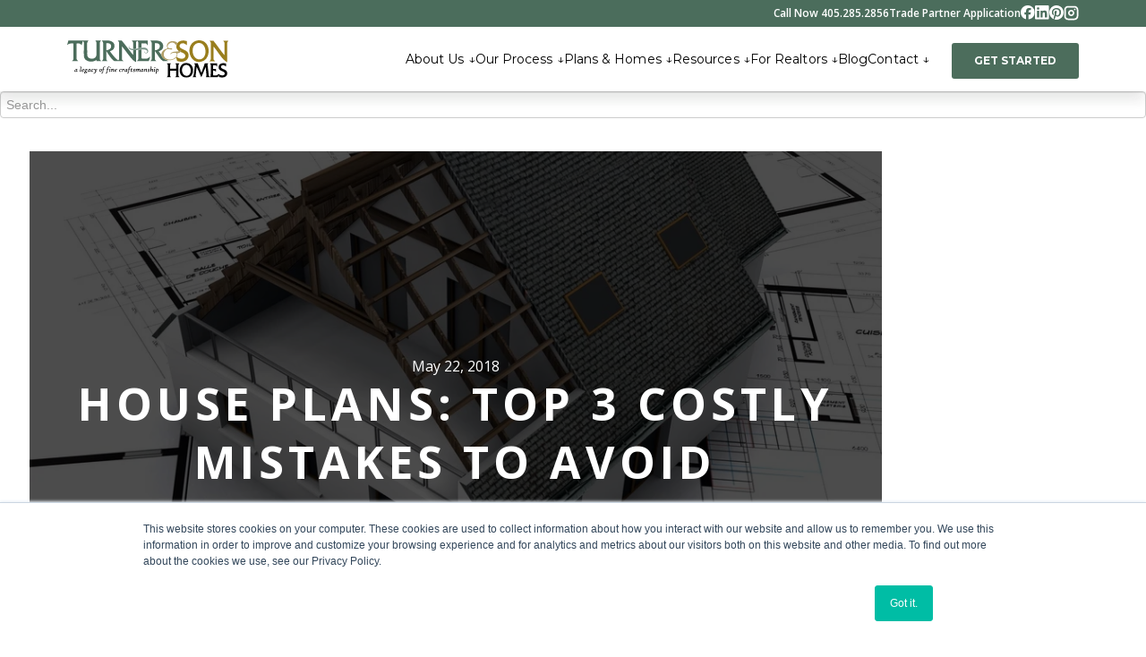

--- FILE ---
content_type: text/html; charset=UTF-8
request_url: https://www.turnerandsonhomes.com/blog/three-costly-house-plan-mistakes-to-avoid
body_size: 11133
content:
<!doctype html><!--[if lt IE 7]> <html class="no-js lt-ie9 lt-ie8 lt-ie7" lang="en-us" > <![endif]--><!--[if IE 7]>    <html class="no-js lt-ie9 lt-ie8" lang="en-us" >        <![endif]--><!--[if IE 8]>    <html class="no-js lt-ie9" lang="en-us" >               <![endif]--><!--[if gt IE 8]><!--><html class="no-js" lang="en-us"><!--<![endif]--><head>
    <meta charset="utf-8">
    <meta http-equiv="X-UA-Compatible" content="IE=edge,chrome=1">
    <meta name="author" content="Tim Turner">
    <meta name="description" content="You're preparing to build the home of your dreams, but like most people, you still have a budget to consider. Successfully fitting your new custom home into your budget begins with the right house plan. That means the house plan that fits your needs and wants but also one that's efficient to build.">
    <meta name="generator" content="HubSpot">
    <title>House plans: Top 3 costly mistakes to avoid</title>
    <link rel="shortcut icon" href="https://www.turnerandsonhomes.com/hubfs/favicon.png">
    
<meta name="viewport" content="width=device-width, initial-scale=1">

    <script src="/hs/hsstatic/jquery-libs/static-1.4/jquery/jquery-1.11.2.js"></script>
<script>hsjQuery = window['jQuery'];</script>
    <meta property="og:description" content="You're preparing to build the home of your dreams, but like most people, you still have a budget to consider. Successfully fitting your new custom home into your budget begins with the right house plan. That means the house plan that fits your needs and wants but also one that's efficient to build.">
    <meta property="og:title" content="House plans: Top 3 costly mistakes to avoid">
    <meta name="twitter:description" content="You're preparing to build the home of your dreams, but like most people, you still have a budget to consider. Successfully fitting your new custom home into your budget begins with the right house plan. That means the house plan that fits your needs and wants but also one that's efficient to build.">
    <meta name="twitter:title" content="House plans: Top 3 costly mistakes to avoid">

    

    
    <style>
a.cta_button{-moz-box-sizing:content-box !important;-webkit-box-sizing:content-box !important;box-sizing:content-box !important;vertical-align:middle}.hs-breadcrumb-menu{list-style-type:none;margin:0px 0px 0px 0px;padding:0px 0px 0px 0px}.hs-breadcrumb-menu-item{float:left;padding:10px 0px 10px 10px}.hs-breadcrumb-menu-divider:before{content:'›';padding-left:10px}.hs-featured-image-link{border:0}.hs-featured-image{float:right;margin:0 0 20px 20px;max-width:50%}@media (max-width: 568px){.hs-featured-image{float:none;margin:0;width:100%;max-width:100%}}.hs-screen-reader-text{clip:rect(1px, 1px, 1px, 1px);height:1px;overflow:hidden;position:absolute !important;width:1px}
</style>


<link rel="preload" as="image" href="https://www.turnerandsonhomes.com/hubfs/House%20plan%20with%20corrections.jpg">

<link rel="stylesheet" href="https://www.turnerandsonhomes.com/hubfs/hub_generated/template_assets/1/18511354434/1747339692318/template_Turner__Son_Homes_October2019-style.min.css">
<link rel="stylesheet" href="https://www.turnerandsonhomes.com/hubfs/hub_generated/template_assets/1/30756440349/1741469369275/template_TS_-_June_2020_-_Blog.min.css">
<link rel="stylesheet" href="https://www.turnerandsonhomes.com/hubfs/hub_generated/module_assets/1/189315469404/1747159767811/module_Header-2025.min.css">
<link rel="stylesheet" href="https://www.turnerandsonhomes.com/hubfs/hub_generated/module_assets/1/32300168915/1741442252918/module_Image_background_quote_-_TS.min.css">
<link rel="stylesheet" href="https://www.turnerandsonhomes.com/hubfs/hub_generated/module_assets/1/6537884679/1741442132579/module_Blog_-_Site_Search_Input.min.css">
<link rel="stylesheet" href="https://www.turnerandsonhomes.com/hubfs/hub_generated/module_assets/1/189320105348/1747159808437/module_Footer-2025.min.css">
    

    


<meta name="google-site-verification" content="65S1qGnZvhS-cVmfJ4fsbfm0P-MfDdO82zpcXoiPWyg">

<!-- Google Tag Manager -->
<script>(function(w,d,s,l,i){w[l]=w[l]||[];w[l].push({'gtm.start':
new Date().getTime(),event:'gtm.js'});var f=d.getElementsByTagName(s)[0],
j=d.createElement(s),dl=l!='dataLayer'?'&l='+l:'';j.async=true;j.src=
'https://www.googletagmanager.com/gtm.js?id='+i+dl;f.parentNode.insertBefore(j,f);
})(window,document,'script','dataLayer','GTM-WLTFVWK');</script>
<!-- End Google Tag Manager -->

<!-- Global site tag (gtag.js) - Google Ads: 782863057 -->
<script async src="https://www.googletagmanager.com/gtag/js?id=AW-782863057"></script>
<script>
  window.dataLayer = window.dataLayer || [];
  function gtag(){dataLayer.push(arguments);}
  gtag('js', new Date());

  gtag('config', 'AW-782863057');
</script>


<script>
  gtag('config', 'AW-782863057/jsCHCKn1wpIBENGVpvUC', {
    'phone_conversion_number': '405.285.2856'
  });
</script>

<meta name="google-site-verification" content="T2pxMXzEUcHpb0Hn-hsQdoY0S1WDYjvQK3yVSBXdAuw">


<script type="text/javascript">
window.__lo_site_id = 331629;

(function() {
var wa = document.createElement('script'); wa.type = 'text/javascript'; wa.async = true;
wa.src = 'https://d10lpsik1i8c69.cloudfront.net/w.js';
var s = document.getElementsByTagName('script')[0]; s.parentNode.insertBefore(wa, s);
})();
</script>



<!-- Preloader -->
<link rel="preload" href="https://www.turnerandsonhomes.com/hs/hsstatic/jquery-libs/static-1.4/jquery/jquery-1.11.2.js" as="script">
<link rel="preload" href="https://www.turnerandsonhomes.com/hubfs/hub_generated/template_assets/1/18511354434/1747339692318/template_Turner__Son_Homes_October2019-style.min.css" as="style">

    
<link rel="amphtml" href="https://www.turnerandsonhomes.com/blog/three-costly-house-plan-mistakes-to-avoid?hs_amp=true">

<meta property="og:image" content="https://www.turnerandsonhomes.com/hubfs/House%20plan%20with%20corrections.jpg">
<meta property="og:image:width" content="1000">
<meta property="og:image:height" content="1000">
<meta property="og:image:alt" content="House plan with corrections">
<meta name="twitter:image" content="https://www.turnerandsonhomes.com/hubfs/House%20plan%20with%20corrections.jpg">
<meta name="twitter:image:alt" content="House plan with corrections">

<meta property="og:url" content="https://www.turnerandsonhomes.com/blog/three-costly-house-plan-mistakes-to-avoid">
<meta name="twitter:card" content="summary_large_image">

<link rel="canonical" href="https://www.turnerandsonhomes.com/blog/three-costly-house-plan-mistakes-to-avoid">

<meta property="og:type" content="article">
<link rel="alternate" type="application/rss+xml" href="https://www.turnerandsonhomes.com/blog/rss.xml">
<meta name="twitter:domain" content="www.turnerandsonhomes.com">
<script src="//platform.linkedin.com/in.js" type="text/javascript">
    lang: en_US
</script>

<meta http-equiv="content-language" content="en-us">
<link rel="stylesheet" href="//7052064.fs1.hubspotusercontent-na1.net/hubfs/7052064/hub_generated/template_assets/DEFAULT_ASSET/1767118704405/template_layout.min.css">





    




<!-- `is_listing_view` is a HubL variable in the developer info pane that checks if the page is a listing view such as blog listing page -->


<!-- /End listing view IF -->

    

</head>
<body class="main-wrapper animsition   hs-content-id-5736400589 hs-blog-post hs-blog-id-5053243055" style="">
    <div class="header-container-wrapper">
    <div class="header-container container-fluid">

<div class="row-fluid-wrapper row-depth-1 row-number-1 ">
<div class="row-fluid ">
<div class="span12 widget-span widget-type-global_group " style="" data-widget-type="global_group" data-x="0" data-w="12">
<div class="" data-global-widget-path="generated_global_groups/18534314552.html"><div class="row-fluid-wrapper row-depth-1 row-number-1 ">
<div class="row-fluid ">
   
</div><!--end row-->
</div><!--end row-wrapper -->

<div class="row-fluid-wrapper row-depth-1 row-number-3 ">
<div class="row-fluid ">
   
</div><!--end row-->
</div><!--end row-wrapper -->

<div class="row-fluid-wrapper row-depth-1 row-number-8 ">
<div class="row-fluid ">
<div class="span12 widget-span widget-type-custom_widget " style="" data-widget-type="custom_widget" data-x="0" data-w="12">
<div id="hs_cos_wrapper_module_1745527014644219" class="hs_cos_wrapper hs_cos_wrapper_widget hs_cos_wrapper_type_module" style="" data-hs-cos-general-type="widget" data-hs-cos-type="module"><a href="#main-content" class="header__skip">Skip to content</a>
<header class="header-2025">
  <div class="header-2025--utility">
    <div class="page-center">
      
        
        
        <a href="tel:14052852856">
          Call Now 405.285.2856
        </a>
      
        
        
        <a href="https://www.turnerandsonhomes.com/trade-partner-application">
          Trade Partner Application
        </a>
      
      <div class="header-2025--social">
        
          <a href="https://www.facebook.com/TurnerandSonHomes/" target="_blank">
            <svg alt="Facebook icon" width="16" height="16" viewbox="0 0 16 16" fill="none" xmlns="http://www.w3.org/2000/svg">
              <g clip-path="url(#clip0_7579_1075)">
                <path d="M7.87293 0C3.52487 0 0 3.52487 0 7.87293C0 11.565 2.54201 14.6632 5.97114 15.5141V10.2789H4.34775V7.87293H5.97114V6.83622C5.97114 4.15659 7.18389 2.91456 9.81471 2.91456C10.3135 2.91456 11.1742 3.0125 11.5263 3.11012V5.29092C11.3405 5.2714 11.0177 5.26164 10.6168 5.26164C9.32596 5.26164 8.82713 5.7507 8.82713 7.02202V7.87293H11.3987L10.9569 10.2789H8.82713V15.6882C12.7255 15.2174 15.7462 11.8982 15.7462 7.87293C15.7459 3.52487 12.221 0 7.87293 0Z" fill="white" />
              </g>
              <defs>
                <clippath id="clip0_7579_1075">
                  <rect width="15.7459" height="15.7459" fill="white" />
                </clippath>
              </defs>
            </svg>
          </a>
        
        
          <a href="https://www.linkedin.com/company/turner%26sonhomes" target="_blank">
            <svg alt="LinkedIn icon" width="16" height="16" viewbox="0 0 16 16" fill="none" xmlns="http://www.w3.org/2000/svg">
              <g clip-path="url(#clip0_7579_1074)">
                <path d="M14.5803 0H1.16249C0.519736 0 0 0.507435 0 1.13481V14.608C0 15.2353 0.519736 15.7459 1.16249 15.7459H14.5803C15.223 15.7459 15.7459 15.2353 15.7459 14.611V1.13481C15.7459 0.507435 15.223 0 14.5803 0ZM4.67148 13.4178H2.3342V5.90162H4.67148V13.4178ZM3.50284 4.87752C2.75245 4.87752 2.1466 4.27168 2.1466 3.52437C2.1466 2.77705 2.75245 2.17121 3.50284 2.17121C4.25015 2.17121 4.856 2.77705 4.856 3.52437C4.856 4.2686 4.25015 4.87752 3.50284 4.87752ZM13.4178 13.4178H11.0836V9.76428C11.0836 8.89395 11.0682 7.77144 9.86884 7.77144C8.65407 7.77144 8.46955 8.72173 8.46955 9.70277V13.4178H6.13842V5.90162H8.37729V6.92879H8.40804C8.71865 6.33832 9.48134 5.71402 10.6162 5.71402C12.9811 5.71402 13.4178 7.27016 13.4178 9.29375V13.4178Z" fill="white" />
              </g>
              <defs>
                <clippath id="clip0_7579_1074">
                  <rect width="15.7459" height="15.7459" fill="white" />
                </clippath>
              </defs>
            </svg>
          </a>
        
        
          <a href="https://pinterest.com/turnersonhomes/" target="_blank">
            <svg alt="Pinterest icon" width="16" height="18" viewbox="0 0 16 18" fill="none" xmlns="http://www.w3.org/2000/svg">
              <path d="M8.01169 0.980225C3.58682 0.980225 0 4.56704 0 8.99125C0 12.3856 2.11052 15.2847 5.09118 16.4509C5.02101 15.8167 4.95819 14.845 5.11858 14.1526C5.26494 13.5264 6.05823 10.1715 6.05823 10.1715C6.05823 10.1715 5.8183 9.6903 5.8183 8.98123C5.8183 7.86983 6.46456 7.03578 7.2672 7.03578C7.95155 7.03578 8.28169 7.54971 8.28169 8.16388C8.28169 8.85158 7.84529 9.87944 7.61873 10.8318C7.42826 11.6291 8.01972 12.2787 8.80498 12.2787C10.2271 12.2787 11.3232 10.7783 11.3232 8.61165C11.3232 6.69962 9.94445 5.35765 7.97627 5.35765C5.69734 5.35765 4.36139 7.06986 4.36139 8.83219C4.36139 9.52256 4.6247 10.2644 4.95552 10.664C5.02168 10.7442 5.03037 10.8144 5.01232 10.8946C4.95217 11.1452 4.81651 11.6959 4.78911 11.8055C4.75369 11.9559 4.67416 11.9866 4.52111 11.9158C3.52199 11.4546 2.89512 9.99238 2.89512 8.81081C2.89512 6.28727 4.73163 3.96423 8.18813 3.96423C10.967 3.96423 13.1283 5.9471 13.1283 8.59093C13.1283 11.3544 11.386 13.5779 8.9627 13.5779C8.15137 13.5779 7.3895 13.1575 7.1195 12.6563L6.61894 14.5596C6.43916 15.258 5.94796 16.1315 5.61781 16.6621C6.36832 16.8927 7.15893 17.0197 7.99031 17.0197C12.4058 17.0197 16 13.4342 16 9.00863C16 4.58241 12.4058 0.997601 7.99031 0.997601L8.01169 0.980225Z" fill="white" />
            </svg>
          </a>
        
        
          <a href="https://www.instagram.com/turnerandsonhomes/" target="_blank">
            <svg alt="Instagram icon" width="17" height="17" viewbox="0 0 17 17" fill="none" xmlns="http://www.w3.org/2000/svg">
              <path fill-rule="evenodd" clip-rule="evenodd" d="M12 0.625C12.5745 0.625 13.1434 0.738163 13.6742 0.958027C14.205 1.17789 14.6873 1.50015 15.0936 1.90641C15.4998 2.31266 15.8221 2.79496 16.042 3.32576C16.2618 3.85656 16.375 4.42547 16.375 5V12C16.375 12.5745 16.2618 13.1434 16.042 13.6742C15.8221 14.205 15.4998 14.6873 15.0936 15.0936C14.6873 15.4998 14.205 15.8221 13.6742 16.042C13.1434 16.2618 12.5745 16.375 12 16.375H5C3.83968 16.375 2.72688 15.9141 1.90641 15.0936C1.08594 14.2731 0.625 13.1603 0.625 12V5C0.625 3.83968 1.08594 2.72688 1.90641 1.90641C2.72688 1.08594 3.83968 0.625 5 0.625H12ZM12 2.375H5C4.30381 2.375 3.63613 2.65156 3.14384 3.14384C2.65156 3.63613 2.375 4.30381 2.375 5V12C2.375 12.6962 2.65156 13.3639 3.14384 13.8562C3.63613 14.3484 4.30381 14.625 5 14.625H12C12.6962 14.625 13.3639 14.3484 13.8562 13.8562C14.3484 13.3639 14.625 12.6962 14.625 12V5C14.625 4.30381 14.3484 3.63613 13.8562 3.14384C13.3639 2.65156 12.6962 2.375 12 2.375ZM8.5 5C9.42826 5 10.3185 5.36875 10.9749 6.02513C11.6313 6.6815 12 7.57174 12 8.5C12 9.42826 11.6313 10.3185 10.9749 10.9749C10.3185 11.6313 9.42826 12 8.5 12C7.57174 12 6.6815 11.6313 6.02513 10.9749C5.36875 10.3185 5 9.42826 5 8.5C5 7.57174 5.36875 6.6815 6.02513 6.02513C6.6815 5.36875 7.57174 5 8.5 5ZM8.5 6.75C8.27019 6.75 8.04262 6.79527 7.8303 6.88321C7.61798 6.97116 7.42507 7.10006 7.26256 7.26256C7.10006 7.42507 6.97116 7.61798 6.88321 7.8303C6.79527 8.04262 6.75 8.27019 6.75 8.5C6.75 8.72981 6.79527 8.95738 6.88321 9.1697C6.97116 9.38202 7.10006 9.57493 7.26256 9.73744C7.42507 9.89994 7.61798 10.0288 7.8303 10.1168C8.04262 10.2047 8.27019 10.25 8.5 10.25C8.96413 10.25 9.40925 10.0656 9.73744 9.73744C10.0656 9.40925 10.25 8.96413 10.25 8.5C10.25 8.03587 10.0656 7.59075 9.73744 7.26256C9.40925 6.93437 8.96413 6.75 8.5 6.75ZM12.4375 3.6875C12.6696 3.6875 12.8921 3.77969 13.0562 3.94378C13.2203 4.10788 13.3125 4.33044 13.3125 4.5625C13.3125 4.79456 13.2203 5.01712 13.0562 5.18122C12.8921 5.34531 12.6696 5.4375 12.4375 5.4375C12.2054 5.4375 11.9829 5.34531 11.8188 5.18122C11.6547 5.01712 11.5625 4.79456 11.5625 4.5625C11.5625 4.33044 11.6547 4.10788 11.8188 3.94378C11.9829 3.77969 12.2054 3.6875 12.4375 3.6875Z" fill="white" />
            </svg>
          </a>
        
      </div>
    </div>
  </div>
  <div class="header-2025--main">
    <div class="page-center">
      <div class="header-2025--logo">
        
          <a href="/"><img src="https://www.turnerandsonhomes.com/hubfs/Turner__Son_Homes_October2019%20Theme/Images/turner-and-sons-logo.svg" alt="Return to Turner &amp; Son Homes homepage" loading="eager" width="390" height="92"></a>
        
      </div>
      <ul class="header-2025--nav">
        
          <li>
            
            
            <a href="https://www.turnerandsonhomes.com/about-us">
              About Us
              
                <span>↓</span>
              
            </a>
            <svg xmlns="http://www.w3.org/2000/svg" viewbox="0 0 512 512"><!--!Font Awesome Free 6.7.2 by @fontawesome - https://fontawesome.com License - https://fontawesome.com/license/free Copyright 2025 Fonticons, Inc.--><path d="M233.4 406.6c12.5 12.5 32.8 12.5 45.3 0l192-192c12.5-12.5 12.5-32.8 0-45.3s-32.8-12.5-45.3 0L256 338.7 86.6 169.4c-12.5-12.5-32.8-12.5-45.3 0s-12.5 32.8 0 45.3l192 192z" /></svg>

            
              <ul class="header-2025--subnav">
                
                  <li>
                    
                    
                    <a href="https://www.turnerandsonhomes.com/oklahoma-custom-home-builders">
                      Where We Build
                    </a>
                  </li>
                
                  <li>
                    
                    
                    <a href="https://www.turnerandsonhomes.com/about-us/the-anti-builder">
                      The Anti-Builder
                    </a>
                  </li>
                
                  <li>
                    
                    
                    <a href="https://www.turnerandsonhomes.com/about-us/our-staff">
                      Our Team
                    </a>
                  </li>
                
                  <li>
                    
                    
                    <a href="https://www.turnerandsonhomes.com/about-us/our-philosophy">
                      Our Philosophy
                    </a>
                  </li>
                
                  <li>
                    
                    
                    <a href="https://www.turnerandsonhomes.com/our-process">
                      Our Process
                    </a>
                  </li>
                
                  <li>
                    
                    
                    <a href="https://www.turnerandsonhomes.com/the-turner-son-homes-guarantee">
                      Our Price Guarantee
                    </a>
                  </li>
                
                  <li>
                    
                    
                    <a href="https://www.turnerandsonhomes.com/land-evaluation-program">
                      Land Evaluation Program
                    </a>
                  </li>
                
                  <li>
                    
                    
                    <a href="https://www.turnerandsonhomes.com/our-process/live-the-dream">
                      Testimonials
                    </a>
                  </li>
                
                  <li>
                    
                    
                    <a href="https://www.turnerandsonhomes.com/review-us">
                      Write a Review
                    </a>
                  </li>
                
              </ul>
            
          </li>
        
          <li>
            
            
            <a href="https://www.turnerandsonhomes.com/our-process-to-your-dream-home">
              Our Process
              
                <span>↓</span>
              
            </a>
            <svg xmlns="http://www.w3.org/2000/svg" viewbox="0 0 512 512"><!--!Font Awesome Free 6.7.2 by @fontawesome - https://fontawesome.com License - https://fontawesome.com/license/free Copyright 2025 Fonticons, Inc.--><path d="M233.4 406.6c12.5 12.5 32.8 12.5 45.3 0l192-192c12.5-12.5 12.5-32.8 0-45.3s-32.8-12.5-45.3 0L256 338.7 86.6 169.4c-12.5-12.5-32.8-12.5-45.3 0s-12.5 32.8 0 45.3l192 192z" /></svg>

            
              <ul class="header-2025--subnav">
                
                  <li>
                    
                    
                    <a href="https://www.turnerandsonhomes.com/the-turner-son-homes-guarantee">
                      Our Price Guarantee
                    </a>
                  </li>
                
                  <li>
                    
                    
                    <a href="https://www.turnerandsonhomes.com/our-process/budgeting">
                      Budgeting
                    </a>
                  </li>
                
                  <li>
                    
                    
                    <a href="https://www.turnerandsonhomes.com/our-process/financing">
                      Financing
                    </a>
                  </li>
                
                  <li>
                    
                    
                    <a href="https://www.turnerandsonhomes.com/our-process/buying-land">
                      Buying Land
                    </a>
                  </li>
                
                  <li>
                    
                    
                    <a href="https://www.turnerandsonhomes.com/our-process/land-preparation">
                      Land Preparation
                    </a>
                  </li>
                
                  <li>
                    
                    
                    <a href="https://www.turnerandsonhomes.com/our-process/home-design">
                      Home Design
                    </a>
                  </li>
                
                  <li>
                    
                    
                    <a href="https://www.turnerandsonhomes.com/our-process/building-process">
                      The Building Process
                    </a>
                  </li>
                
                  <li>
                    
                    
                    <a href="https://www.turnerandsonhomes.com/our-process/live-the-dream">
                      Live the Dream
                    </a>
                  </li>
                
              </ul>
            
          </li>
        
          <li>
            
            
            <a href="https://www.turnerandsonhomes.com/plans-homes-built">
              Plans &amp; Homes
              
                <span>↓</span>
              
            </a>
            <svg xmlns="http://www.w3.org/2000/svg" viewbox="0 0 512 512"><!--!Font Awesome Free 6.7.2 by @fontawesome - https://fontawesome.com License - https://fontawesome.com/license/free Copyright 2025 Fonticons, Inc.--><path d="M233.4 406.6c12.5 12.5 32.8 12.5 45.3 0l192-192c12.5-12.5 12.5-32.8 0-45.3s-32.8-12.5-45.3 0L256 338.7 86.6 169.4c-12.5-12.5-32.8-12.5-45.3 0s-12.5 32.8 0 45.3l192 192z" /></svg>

            
              <ul class="header-2025--subnav">
                
                  <li>
                    
                    
                    <a href="https://www.turnerandsonhomes.com/plans-homes-built/gallery">
                      Gallery of Custom Homes
                    </a>
                  </li>
                
                  <li>
                    
                    
                    <a href="https://www.turnerandsonhomes.com/home-packages">
                      Home Packages For Sale
                    </a>
                  </li>
                
                  <li>
                    
                    
                    <a href="https://www.turnerandsonhomes.com/signature-series">
                      Signature Floor Plans
                    </a>
                  </li>
                
                  <li>
                    
                    
                    <a href="https://www.turnerandsonhomes.com/legacy-builder-series">
                      Legacy Builder Series
                    </a>
                  </li>
                
              </ul>
            
          </li>
        
          <li>
            
            
            <a href="https://www.turnerandsonhomes.com/home-building-resources">
              Resources
              
                <span>↓</span>
              
            </a>
            <svg xmlns="http://www.w3.org/2000/svg" viewbox="0 0 512 512"><!--!Font Awesome Free 6.7.2 by @fontawesome - https://fontawesome.com License - https://fontawesome.com/license/free Copyright 2025 Fonticons, Inc.--><path d="M233.4 406.6c12.5 12.5 32.8 12.5 45.3 0l192-192c12.5-12.5 12.5-32.8 0-45.3s-32.8-12.5-45.3 0L256 338.7 86.6 169.4c-12.5-12.5-32.8-12.5-45.3 0s-12.5 32.8 0 45.3l192 192z" /></svg>

            
              <ul class="header-2025--subnav">
                
                  <li>
                    
                    
                    <a href="https://www.turnerandsonhomes.com/building-the-perfect-home-on-your-land-guide">
                      Guide to Building The Perfect Home on Your Land
                    </a>
                  </li>
                
                  <li>
                    
                    
                    <a href="https://www.turnerandsonhomes.com/3-steps-to-floor-plan">
                      3 Steps to the Perfect Floor Plan
                    </a>
                  </li>
                
                  <li>
                    
                    
                    <a href="https://www.turnerandsonhomes.com/how-to-get-money-for-custom-home-construction">
                      How To Get The Money
                    </a>
                  </li>
                
                  <li>
                    
                    
                    <a href="https://www.turnerandsonhomes.com/everything-you-need-to-know-about-home-building-construction-loans">
                      Home Building Construction Loans
                    </a>
                  </li>
                
                  <li>
                    
                    
                    <a href="https://www.turnerandsonhomes.com/finding-a-builder-you-can-trust">
                      Finding a Builder You Can Trust
                    </a>
                  </li>
                
                  <li>
                    
                    
                    <a href="https://www.turnerandsonhomes.com/house-plan-downloads-turner-son-homes">
                      Download House Plans
                    </a>
                  </li>
                
              </ul>
            
          </li>
        
          <li>
            
            
            <a href="https://www.turnerandsonhomes.com/realtor-platform">
              For Realtors
              
                <span>↓</span>
              
            </a>
            <svg xmlns="http://www.w3.org/2000/svg" viewbox="0 0 512 512"><!--!Font Awesome Free 6.7.2 by @fontawesome - https://fontawesome.com License - https://fontawesome.com/license/free Copyright 2025 Fonticons, Inc.--><path d="M233.4 406.6c12.5 12.5 32.8 12.5 45.3 0l192-192c12.5-12.5 12.5-32.8 0-45.3s-32.8-12.5-45.3 0L256 338.7 86.6 169.4c-12.5-12.5-32.8-12.5-45.3 0s-12.5 32.8 0 45.3l192 192z" /></svg>

            
              <ul class="header-2025--subnav">
                
                  <li>
                    
                    
                    <a href="https://www.turnerandsonhomes.com/realtor-platform">
                      For Realtors
                    </a>
                  </li>
                
                  <li>
                    
                    
                    <a href="https://www.turnerandsonhomes.com/ce-classes-for-oklahoma-realtors">
                      Classes for CE Credit
                    </a>
                  </li>
                
              </ul>
            
          </li>
        
          <li>
            
            
            <a href="https://www.turnerandsonhomes.com/blog">
              Blog
              
            </a>
            <svg xmlns="http://www.w3.org/2000/svg" viewbox="0 0 512 512"><!--!Font Awesome Free 6.7.2 by @fontawesome - https://fontawesome.com License - https://fontawesome.com/license/free Copyright 2025 Fonticons, Inc.--><path d="M233.4 406.6c12.5 12.5 32.8 12.5 45.3 0l192-192c12.5-12.5 12.5-32.8 0-45.3s-32.8-12.5-45.3 0L256 338.7 86.6 169.4c-12.5-12.5-32.8-12.5-45.3 0s-12.5 32.8 0 45.3l192 192z" /></svg>

            
          </li>
        
          <li>
            
            
            <a href="https://www.turnerandsonhomes.com/contact-oklahoma-home-builder">
              Contact
              
                <span>↓</span>
              
            </a>
            <svg xmlns="http://www.w3.org/2000/svg" viewbox="0 0 512 512"><!--!Font Awesome Free 6.7.2 by @fontawesome - https://fontawesome.com License - https://fontawesome.com/license/free Copyright 2025 Fonticons, Inc.--><path d="M233.4 406.6c12.5 12.5 32.8 12.5 45.3 0l192-192c12.5-12.5 12.5-32.8 0-45.3s-32.8-12.5-45.3 0L256 338.7 86.6 169.4c-12.5-12.5-32.8-12.5-45.3 0s-12.5 32.8 0 45.3l192 192z" /></svg>

            
              <ul class="header-2025--subnav">
                
                  <li>
                    
                    
                    <a href="https://www.turnerandsonhomes.com/contact-oklahoma-home-builder">
                      Contact Our Team
                    </a>
                  </li>
                
                  <li>
                    
                    
                    <a href="https://www.turnerandsonhomes.com/trade-partner-application">
                      Trade Partner Application
                    </a>
                  </li>
                
              </ul>
            
          </li>
        
      </ul>
      
        <div class="header-2025--button">
          
          
          <a href="https://www.turnerandsonhomes.com/contact-oklahoma-home-builder">
            GET STARTED
          </a>
        </div>
      
      <div class="header-2025--mobile-toggle">
        <svg xmlns="http://www.w3.org/2000/svg" viewbox="0 0 448 512"><!--!Font Awesome Free 6.7.2 by @fontawesome - https://fontawesome.com License - https://fontawesome.com/license/free Copyright 2025 Fonticons, Inc.--><path d="M0 96C0 78.3 14.3 64 32 64l384 0c17.7 0 32 14.3 32 32s-14.3 32-32 32L32 128C14.3 128 0 113.7 0 96zM0 256c0-17.7 14.3-32 32-32l384 0c17.7 0 32 14.3 32 32s-14.3 32-32 32L32 288c-17.7 0-32-14.3-32-32zM448 416c0 17.7-14.3 32-32 32L32 448c-17.7 0-32-14.3-32-32s14.3-32 32-32l384 0c17.7 0 32 14.3 32 32z" /></svg>
      </div>
    </div>
  </div>
</header>
<a name="main-content" id="main-content"></a></div>

</div><!--end widget-span -->
</div><!--end row-->
</div><!--end row-wrapper -->
</div>
</div><!--end widget-span -->
</div><!--end row-->
</div><!--end row-wrapper -->

    </div><!--end header -->
</div><!--end header wrapper -->

<div class="body-container-wrapper">
    <div class="body-container container-fluid">

<div class="row-fluid-wrapper row-depth-1 row-number-1 ">
<div class="row-fluid ">
<div class="span12 widget-span widget-type-custom_widget " style="" data-widget-type="custom_widget" data-x="0" data-w="12">
<div id="hs_cos_wrapper_module_1594652145980115" class="hs_cos_wrapper hs_cos_wrapper_widget hs_cos_wrapper_type_module" style="" data-hs-cos-general-type="widget" data-hs-cos-type="module">
</div>

</div><!--end widget-span -->
</div><!--end row-->
</div><!--end row-wrapper -->

<div class="row-fluid-wrapper row-depth-1 row-number-2 ">
<div class="row-fluid ">
<span style="display:flex; justify-content:center;">
<div class="span12 widget-span widget-type-cell blog-container" style="" data-widget-type="cell" data-x="0" data-w="12">

<div class="row-fluid-wrapper row-depth-1 row-number-3 ">
<div class="row-fluid ">
<div class="span12 widget-span widget-type-custom_widget " style="margin-bottom: 25px;" data-widget-type="custom_widget" data-x="0" data-w="12">
<div id="hs_cos_wrapper_module_169903027462734" class="hs_cos_wrapper hs_cos_wrapper_widget hs_cos_wrapper_type_module" style="" data-hs-cos-general-type="widget" data-hs-cos-type="module">

<div class="hs-search-field"> 
    <div class="hs-search-field__bar"> 
      <form action="https://turnerandsonhomes.com/hs-search-results">
        <input type="text" class="hs-search-field__input" name="term" autocomplete="off" placeholder="Search...">

        
        <input type="hidden" name="type" value="BLOG_POST">
      </form>
    </div>
    <ul class="hs-search-field__suggestions"></ul> 
</div></div>

</div><!--end widget-span -->
</div><!--end row-->
</div><!--end row-wrapper -->

<div class="row-fluid-wrapper row-depth-1 row-number-4 ">
<div class="row-fluid ">
<div class="span3 widget-span widget-type-cell blog-left-main" style="" data-widget-type="cell" data-x="0" data-w="3">

<div class="row-fluid-wrapper row-depth-1 row-number-5 ">
<div class="row-fluid ">
<div class="span12 widget-span widget-type-cell blog-left" style="" data-widget-type="cell" data-x="0" data-w="12">

<div class="row-fluid-wrapper row-depth-1 row-number-6 ">
<div class="row-fluid ">
<div class="span12 widget-span widget-type-custom_widget " style="" data-widget-type="custom_widget" data-x="0" data-w="12">
<div id="hs_cos_wrapper_module_159465197580869" class="hs_cos_wrapper hs_cos_wrapper_widget hs_cos_wrapper_type_module" style="" data-hs-cos-general-type="widget" data-hs-cos-type="module"><div class="filter-dropdown" id="options">
  <div class="filter-dropdownwrap">
    <ul id="filters" class="option-set topic-filter clearfix" data-option-key="filter">
      <li class="content-Content common-filtter">Type</li>
      <div class="filter-hide">
        <li><a href="/blog">All</a></li>
        <li><a href="/blog">Blog</a></li>
        <li><a href="/blog/topic/video">Video</a></li>
        <li><a href="/blog/topic/guide">Guide</a></li>
      </div>

      <li class="content-topics common-filtter">Topics</li>
      <div class="filter-hide">
        <li><a href="/blog">All</a></li>
        <li><a href="/blog/topic/building-process">Building Process</a></li>
        <li><a href="/blog/topic/budgeting">Budgeting</a></li>
        <li><a href="/blog/topic/house-plans">House Plans</a></li>
        <li><a href="/blog/topic/home-design">Home Design</a></li>
        <li><a href="/blog/topic/buying-land">Buying Land</a></li>
        <li><a href="/blog/topic/turner-son">Turner &amp; Son</a></li>
        <li><a href="/blog/topic/financing">Financing</a></li>
        <li><a href="/blog/topic/construction-loans">Construction Loans</a></li>
        <li><a href="/blog/topic/ada-accessible-homes">ADA Accessible Homes</a></li>
      </div>
    </ul>   
  </div>
</div>

<script src="https://cdnjs.cloudflare.com/ajax/libs/jquery.isotope/3.0.5/isotope.pkgd.min.js"></script></div>

</div><!--end widget-span -->
</div><!--end row-->
</div><!--end row-wrapper -->

</div><!--end widget-span -->
</div><!--end row-->
</div><!--end row-wrapper -->

</div><!--end widget-span -->
<div class="span9 widget-span widget-type-cell " style="" data-widget-type="cell" data-x="3" data-w="9">

<div class="row-fluid-wrapper row-depth-1 row-number-7 ">
<div class="row-fluid ">
<div class="span12 widget-span widget-type-cell blog-right" style="" data-widget-type="cell" data-x="0" data-w="12">

<div class="row-fluid-wrapper row-depth-1 row-number-8 ">
<div class="row-fluid ">
<div class="span12 widget-span widget-type-custom_widget " style="" data-widget-type="custom_widget" data-x="0" data-w="12">
<div id="hs_cos_wrapper_module_151456960811572" class="hs_cos_wrapper hs_cos_wrapper_widget hs_cos_wrapper_type_module widget-type-blog_content" style="" data-hs-cos-general-type="widget" data-hs-cos-type="module">
    <div class="blog-post-header" style="background-image: url('https://www.turnerandsonhomes.com/hs-fs/hubfs/House%20plan%20with%20corrections.jpg?width=1000&amp;name=House%20plan%20with%20corrections.jpg')">
<div class="blog-post-header-overlay">
<div class="container w-container">
<div class="blog-single-post-date">
May 22, 2018
</div>
<h1 class="subpage-title blog-post-title"><span id="hs_cos_wrapper_name" class="hs_cos_wrapper hs_cos_wrapper_meta_field hs_cos_wrapper_type_text" style="" data-hs-cos-general-type="meta_field" data-hs-cos-type="text">House plans: Top 3 costly mistakes to avoid</span></h1>
</div>
</div>
</div>
<div class="section blog-page-section">
<div class="container w-container">
<div class="blog-post-page-content">
<div class="banner_title">
<span class="title_content">
House Plans,
Blog,
Home Building Mistakes
</span>
</div>
<div class="social-list">
<ul>
<li><a href="https://www.facebook.com/sharer/sharer.php?u=https://www.turnerandsonhomes.com/blog/three-costly-house-plan-mistakes-to-avoid"><i class="fa fa-facebook-f"></i></a></li>
<li><a href="https://twitter.com/intent/tweet?source=https://www.turnerandsonhomes.com/blog/three-costly-house-plan-mistakes-to-avoid&amp;text=House%20plans:%20Top%203%20costly%20mistakes%20to%20avoid"><i class="fa fa-twitter"></i></a></li>
<li><a href="https://www.linkedin.com/shareArticle?mini=true&amp;url=https://www.turnerandsonhomes.com/blog/three-costly-house-plan-mistakes-to-avoid&amp;title=&amp;summary=&amp;source="><i class="fa fa-linkedin"></i></a></li>
<li><a href="mailto:?&amp;subject=https://www.turnerandsonhomes.com/blog/three-costly-house-plan-mistakes-to-avoid&amp;body=https://www.turnerandsonhomes.com/blog/three-costly-house-plan-mistakes-to-avoid"><i class="fa fa-envelope"></i></a></li>
</ul>
</div>
<div class="rich-text-block w-richtext">
<span id="hs_cos_wrapper_post_body" class="hs_cos_wrapper hs_cos_wrapper_meta_field hs_cos_wrapper_type_rich_text" style="" data-hs-cos-general-type="meta_field" data-hs-cos-type="rich_text"><p>You're preparing to build the home of your dreams, but like most people, you still have a budget to consider. Successfully fitting your new custom home into your budget begins with <a href="https://turnerandsonhomes.com/education/building-a-custom-home-on-your-land/#best-house-plan" rel=" noopener" target="_blank">the right house plan</a>. That means the house plan that <a href="https://turnerandsonhomes.com/plans-homes-built/" target="_blank">fits your needs and wants</a> but also one that's efficient to build.</p>
<!--more-->
<p>There are some simple principles to follow when it comes to an efficient house plan, but most people who design house plans don't think about them because they don't build what they design. Here are the three most common costly house plan mistakes we've seen.</p>
<h2><span style="color: #47a3a5;">1. Designing a house plan with lots of unnecessary exterior corners</span></h2>
<p>I'm not saying your house has to be a simple square box with no exterior character, but exterior walls should be purposeful. They should be designed to add value in terms of visual appeal, not used as an easy solution for a design problem that should be solved more creatively.</p>
<p>When a house turns a corner, you have wasted materials for lumber, drywall, and shingles. Turning corners also adds expensive foundation and exterior wall space without adding square feet of living space. In other words, every corner in the exterior wall of a house costs money. Make sure they serve an actual purpose in your design!</p>
<h2><span style="color: #47a3a5;">2. Bad room layout that requires lots of hallways</span></h2>
<p>Hallways cost money, too. Yes, they count as living space and count in the square footage of your home, but hallways either reduce the size of the rooms you can afford or add to the total cost of the house without adding value.</p>
<p>Good house designers work hard to lay out rooms efficiently while keeping traffic flow in mind to reduce or eliminate hallways.</p>
<h2><span style="color: #47a3a5;">3. Roof designs that simply don't work</span></h2>
<p>Bad roof designs are largely driven by bad house layouts. When a roof plan has two parallel planes that intersect, it creates a level valley that doesn't drain. Most house designers solve the problem in a way that's easy for them but tough for the builder (and your budget). They solve it with extra framing and roofing to add the necessary slopes. Like extra corners or unnecessary hallways, it adds to your cost without adding value.</p>
<p>Another roof design problem happens with two-story houses that don't allow adequate clearance for the stairs or some upstairs rooms. Ever been in a second-story room where you had to duck your head? As a builder, I've had to correct house plans where the roof, as drawn by the designer, didn't allow enough headroom over the stairs. At that point, it added to the cost of the house, but a slight design change from the beginning could have solved the problem without adding cost.</p>
<p>When <a href="/the-ins-and-outs-and-ups-downs-of-building-on-oklahoma-land" rel=" noopener" target="_blank">designing your custom home</a>, be sure you're working with a designer who understand the ins and outs of the building process to avoid these (and other) costly mistakes.</p>
<h3>Download our free guide to getting the house plan of your dreams!</h3>
<p style="text-align: center;"><!--HubSpot Call-to-Action Code --><span class="hs-cta-wrapper" id="hs-cta-wrapper-533916d8-0d2b-4049-a52e-38ffbd0c40d0"><span class="hs-cta-node hs-cta-533916d8-0d2b-4049-a52e-38ffbd0c40d0" id="hs-cta-533916d8-0d2b-4049-a52e-38ffbd0c40d0"><!--[if lte IE 8]><div id="hs-cta-ie-element"></div><![endif]--><a href="https://cta-redirect.hubspot.com/cta/redirect/3308498/533916d8-0d2b-4049-a52e-38ffbd0c40d0" target="_blank" rel="noopener"><img class="hs-cta-img" id="hs-cta-img-533916d8-0d2b-4049-a52e-38ffbd0c40d0" style="border-width:0px;" height="219" width="757" src="https://no-cache.hubspot.com/cta/default/3308498/533916d8-0d2b-4049-a52e-38ffbd0c40d0.png" alt="Download 3 Steps to the Perfect Floor Plan"></a></span><script charset="utf-8" src="/hs/cta/cta/current.js"></script><script type="text/javascript"> hbspt.cta._relativeUrls=true;hbspt.cta.load(3308498, '533916d8-0d2b-4049-a52e-38ffbd0c40d0', {"useNewLoader":"true","region":"na1"}); </script></span><!-- end HubSpot Call-to-Action Code --></p></span>
</div>
<div class="single-post-author-block w-clearfix">
<div class="post-author-line"></div>
<a class="author-link" href="https://www.turnerandsonhomes.com/blog/author/tim-turner">
<div class="post-author-name">Tim Turner</div>
<div class="post-author-name description">A home builder for over 20 years, Tim is the "son" in Turner &amp; Son Homes. He is the CEO of the company and partners with his dad, Ben, who has been building since 1964.</div></a>
</div>
<div class="minutes_read">
2 minute read
</div>
</div>
</div>
</div>
</div>

</div><!--end widget-span -->
</div><!--end row-->
</div><!--end row-wrapper -->

</div><!--end widget-span -->
</div><!--end row-->
</div><!--end row-wrapper -->

</div><!--end widget-span -->
</div><!--end row-->
</div><!--end row-wrapper -->

</div><!--end widget-span -->
 </span>
</div><!--end row-->
</div><!--end row-wrapper -->

    </div><!--end body -->
</div><!--end body wrapper -->

<div class="footer-container-wrapper">
    <div class="footer-container container-fluid">

<div class="row-fluid-wrapper row-depth-1 row-number-1 ">
<div class="row-fluid ">
<div class="span12 widget-span widget-type-global_group " style="" data-widget-type="global_group" data-x="0" data-w="12">
<div class="" data-global-widget-path="generated_global_groups/18534194133.html"><div class="row-fluid-wrapper row-depth-1 row-number-1 ">
<div class="row-fluid ">

</div><!--end row-->
</div><!--end row-wrapper -->

<div class="row-fluid-wrapper row-depth-1 row-number-9 ">
<div class="row-fluid ">
<div class="span12 widget-span widget-type-custom_widget " style="" data-widget-type="custom_widget" data-x="0" data-w="12">
<div id="hs_cos_wrapper_module_1745531237176338" class="hs_cos_wrapper hs_cos_wrapper_widget hs_cos_wrapper_type_module" style="" data-hs-cos-general-type="widget" data-hs-cos-type="module"><footer class="footer-2025">
  <div class="page-center">
    <div class="footer-2025--top">
      <div class="footer-2025--address">
        <p><a href="https://maps.app.goo.gl/d9cbJb41apTxErXE6" rel="noopener" target="_blank">6420 W. Memorial Rd.<br>Oklahoma City, OK 73142</a><br><a href="tel:14052852856" rel="noopener">405.285.2856</a></p>
        
          <p>
            
            
            <a href="https://www.turnerandsonhomes.com/contact-oklahoma-home-builder" class="footer-2025--button">
              <span>Get Started</span>
              <svg width="15" height="10" viewbox="0 0 15 10" fill="none" xmlns="http://www.w3.org/2000/svg">
                <path d="M8.8252 9L12.9991 4.75405L8.8252 0.739001" stroke="#4C6D5C" stroke-width="1.5" />
                <path d="M12.5189 4.76852L1.32128 4.7637" stroke="#4C6D5C" stroke-width="1.5" stroke-linecap="square" />
              </svg>
            </a>
          </p>
        
      </div>
      <div class="footer-2025--logo">
        
          <a href="/"><img src="https://www.turnerandsonhomes.com/hubfs/Turner__Son_Homes_October2019%20Theme/Images/logo-white.svg" alt="Return to Turner &amp; Son Homes homepage" loading="lazy" width="205" height="49"></a>
        
        <div class="footer-2025--social">
          
          <a href="https://www.facebook.com/TurnerandSonHomes/" target="_blank">
            <svg alt="Facebook icon" width="28" height="28" viewbox="0 0 16 16" fill="none" xmlns="http://www.w3.org/2000/svg">
              <g clip-path="url(#clip0_7579_1075)">
                <path d="M7.87293 0C3.52487 0 0 3.52487 0 7.87293C0 11.565 2.54201 14.6632 5.97114 15.5141V10.2789H4.34775V7.87293H5.97114V6.83622C5.97114 4.15659 7.18389 2.91456 9.81471 2.91456C10.3135 2.91456 11.1742 3.0125 11.5263 3.11012V5.29092C11.3405 5.2714 11.0177 5.26164 10.6168 5.26164C9.32596 5.26164 8.82713 5.7507 8.82713 7.02202V7.87293H11.3987L10.9569 10.2789H8.82713V15.6882C12.7255 15.2174 15.7462 11.8982 15.7462 7.87293C15.7459 3.52487 12.221 0 7.87293 0Z" fill="white" />
              </g>
              <defs>
                <clippath id="clip0_7579_1075">
                  <rect width="15.7459" height="15.7459" fill="white" />
                </clippath>
              </defs>
            </svg>
          </a>
        
        
          <a href="https://www.linkedin.com/company/turner%26sonhomes" target="_blank">
            <svg alt="LinkedIn icon" width="28" height="28" viewbox="0 0 16 16" fill="none" xmlns="http://www.w3.org/2000/svg">
              <g clip-path="url(#clip0_7579_1074)">
                <path d="M14.5803 0H1.16249C0.519736 0 0 0.507435 0 1.13481V14.608C0 15.2353 0.519736 15.7459 1.16249 15.7459H14.5803C15.223 15.7459 15.7459 15.2353 15.7459 14.611V1.13481C15.7459 0.507435 15.223 0 14.5803 0ZM4.67148 13.4178H2.3342V5.90162H4.67148V13.4178ZM3.50284 4.87752C2.75245 4.87752 2.1466 4.27168 2.1466 3.52437C2.1466 2.77705 2.75245 2.17121 3.50284 2.17121C4.25015 2.17121 4.856 2.77705 4.856 3.52437C4.856 4.2686 4.25015 4.87752 3.50284 4.87752ZM13.4178 13.4178H11.0836V9.76428C11.0836 8.89395 11.0682 7.77144 9.86884 7.77144C8.65407 7.77144 8.46955 8.72173 8.46955 9.70277V13.4178H6.13842V5.90162H8.37729V6.92879H8.40804C8.71865 6.33832 9.48134 5.71402 10.6162 5.71402C12.9811 5.71402 13.4178 7.27016 13.4178 9.29375V13.4178Z" fill="white" />
              </g>
              <defs>
                <clippath id="clip0_7579_1074">
                  <rect width="15.7459" height="15.7459" fill="white" />
                </clippath>
              </defs>
            </svg>
          </a>
        
        
          <a href="https://pinterest.com/turnersonhomes/" target="_blank">
            <svg alt="Pinterest icon" width="25" height="28" viewbox="0 0 16 18" fill="none" xmlns="http://www.w3.org/2000/svg">
              <path d="M8.01169 0.980225C3.58682 0.980225 0 4.56704 0 8.99125C0 12.3856 2.11052 15.2847 5.09118 16.4509C5.02101 15.8167 4.95819 14.845 5.11858 14.1526C5.26494 13.5264 6.05823 10.1715 6.05823 10.1715C6.05823 10.1715 5.8183 9.6903 5.8183 8.98123C5.8183 7.86983 6.46456 7.03578 7.2672 7.03578C7.95155 7.03578 8.28169 7.54971 8.28169 8.16388C8.28169 8.85158 7.84529 9.87944 7.61873 10.8318C7.42826 11.6291 8.01972 12.2787 8.80498 12.2787C10.2271 12.2787 11.3232 10.7783 11.3232 8.61165C11.3232 6.69962 9.94445 5.35765 7.97627 5.35765C5.69734 5.35765 4.36139 7.06986 4.36139 8.83219C4.36139 9.52256 4.6247 10.2644 4.95552 10.664C5.02168 10.7442 5.03037 10.8144 5.01232 10.8946C4.95217 11.1452 4.81651 11.6959 4.78911 11.8055C4.75369 11.9559 4.67416 11.9866 4.52111 11.9158C3.52199 11.4546 2.89512 9.99238 2.89512 8.81081C2.89512 6.28727 4.73163 3.96423 8.18813 3.96423C10.967 3.96423 13.1283 5.9471 13.1283 8.59093C13.1283 11.3544 11.386 13.5779 8.9627 13.5779C8.15137 13.5779 7.3895 13.1575 7.1195 12.6563L6.61894 14.5596C6.43916 15.258 5.94796 16.1315 5.61781 16.6621C6.36832 16.8927 7.15893 17.0197 7.99031 17.0197C12.4058 17.0197 16 13.4342 16 9.00863C16 4.58241 12.4058 0.997601 7.99031 0.997601L8.01169 0.980225Z" fill="white" />
            </svg>
          </a>
        
        
          <a href="https://www.instagram.com/turnerandsonhomes/" target="_blank">
            <svg alt="Instagram icon" width="28" height="28" viewbox="0 0 17 17" fill="none" xmlns="http://www.w3.org/2000/svg">
              <path fill-rule="evenodd" clip-rule="evenodd" d="M12 0.625C12.5745 0.625 13.1434 0.738163 13.6742 0.958027C14.205 1.17789 14.6873 1.50015 15.0936 1.90641C15.4998 2.31266 15.8221 2.79496 16.042 3.32576C16.2618 3.85656 16.375 4.42547 16.375 5V12C16.375 12.5745 16.2618 13.1434 16.042 13.6742C15.8221 14.205 15.4998 14.6873 15.0936 15.0936C14.6873 15.4998 14.205 15.8221 13.6742 16.042C13.1434 16.2618 12.5745 16.375 12 16.375H5C3.83968 16.375 2.72688 15.9141 1.90641 15.0936C1.08594 14.2731 0.625 13.1603 0.625 12V5C0.625 3.83968 1.08594 2.72688 1.90641 1.90641C2.72688 1.08594 3.83968 0.625 5 0.625H12ZM12 2.375H5C4.30381 2.375 3.63613 2.65156 3.14384 3.14384C2.65156 3.63613 2.375 4.30381 2.375 5V12C2.375 12.6962 2.65156 13.3639 3.14384 13.8562C3.63613 14.3484 4.30381 14.625 5 14.625H12C12.6962 14.625 13.3639 14.3484 13.8562 13.8562C14.3484 13.3639 14.625 12.6962 14.625 12V5C14.625 4.30381 14.3484 3.63613 13.8562 3.14384C13.3639 2.65156 12.6962 2.375 12 2.375ZM8.5 5C9.42826 5 10.3185 5.36875 10.9749 6.02513C11.6313 6.6815 12 7.57174 12 8.5C12 9.42826 11.6313 10.3185 10.9749 10.9749C10.3185 11.6313 9.42826 12 8.5 12C7.57174 12 6.6815 11.6313 6.02513 10.9749C5.36875 10.3185 5 9.42826 5 8.5C5 7.57174 5.36875 6.6815 6.02513 6.02513C6.6815 5.36875 7.57174 5 8.5 5ZM8.5 6.75C8.27019 6.75 8.04262 6.79527 7.8303 6.88321C7.61798 6.97116 7.42507 7.10006 7.26256 7.26256C7.10006 7.42507 6.97116 7.61798 6.88321 7.8303C6.79527 8.04262 6.75 8.27019 6.75 8.5C6.75 8.72981 6.79527 8.95738 6.88321 9.1697C6.97116 9.38202 7.10006 9.57493 7.26256 9.73744C7.42507 9.89994 7.61798 10.0288 7.8303 10.1168C8.04262 10.2047 8.27019 10.25 8.5 10.25C8.96413 10.25 9.40925 10.0656 9.73744 9.73744C10.0656 9.40925 10.25 8.96413 10.25 8.5C10.25 8.03587 10.0656 7.59075 9.73744 7.26256C9.40925 6.93437 8.96413 6.75 8.5 6.75ZM12.4375 3.6875C12.6696 3.6875 12.8921 3.77969 13.0562 3.94378C13.2203 4.10788 13.3125 4.33044 13.3125 4.5625C13.3125 4.79456 13.2203 5.01712 13.0562 5.18122C12.8921 5.34531 12.6696 5.4375 12.4375 5.4375C12.2054 5.4375 11.9829 5.34531 11.8188 5.18122C11.6547 5.01712 11.5625 4.79456 11.5625 4.5625C11.5625 4.33044 11.6547 4.10788 11.8188 3.94378C11.9829 3.77969 12.2054 3.6875 12.4375 3.6875Z" fill="white" />
            </svg>
          </a>
        
        </div>
      </div>
    </div>
    <div class="footer-2025--navigation">
      
        <div class="footer-2025--nav-group">
          <h2>
            
            
            <a href="https://www.turnerandsonhomes.com/about-us">
              About Us
            </a>
            
              <svg xmlns="http://www.w3.org/2000/svg" viewbox="0 0 512 512"><!--!Font Awesome Free 6.7.2 by @fontawesome - https://fontawesome.com License - https://fontawesome.com/license/free Copyright 2025 Fonticons, Inc.--><path d="M233.4 406.6c12.5 12.5 32.8 12.5 45.3 0l192-192c12.5-12.5 12.5-32.8 0-45.3s-32.8-12.5-45.3 0L256 338.7 86.6 169.4c-12.5-12.5-32.8-12.5-45.3 0s-12.5 32.8 0 45.3l192 192z" /></svg>
            
          </h2>
          
            <div class="footer-2025--subnav">
              
                
                
                <a href="https://www.turnerandsonhomes.com/oklahoma-custom-home-builders">
                  Where We Build
                </a>
              
                
                
                <a href="https://www.turnerandsonhomes.com/about-us/the-anti-builder">
                  The Anti-Builder
                </a>
              
                
                
                <a href="https://www.turnerandsonhomes.com/about-us/our-staff">
                  Our Team
                </a>
              
                
                
                <a href="https://www.turnerandsonhomes.com/about-us/our-philosophy">
                  Our Philosophy
                </a>
              
                
                
                <a href="https://www.turnerandsonhomes.com/our-process">
                  Our Process
                </a>
              
                
                
                <a href="https://www.turnerandsonhomes.com/our-process/live-the-dream">
                  Testimonials
                </a>
              
                
                
                <a href="https://www.turnerandsonhomes.com/review-us">
                  Write a Review
                </a>
              
            </div>
          
        </div>
      
        <div class="footer-2025--nav-group">
          <h2>
            
            
            <a href="https://www.turnerandsonhomes.com/our-process-to-your-dream-home">
              Our Process
            </a>
            
              <svg xmlns="http://www.w3.org/2000/svg" viewbox="0 0 512 512"><!--!Font Awesome Free 6.7.2 by @fontawesome - https://fontawesome.com License - https://fontawesome.com/license/free Copyright 2025 Fonticons, Inc.--><path d="M233.4 406.6c12.5 12.5 32.8 12.5 45.3 0l192-192c12.5-12.5 12.5-32.8 0-45.3s-32.8-12.5-45.3 0L256 338.7 86.6 169.4c-12.5-12.5-32.8-12.5-45.3 0s-12.5 32.8 0 45.3l192 192z" /></svg>
            
          </h2>
          
            <div class="footer-2025--subnav">
              
                
                
                <a href="https://www.turnerandsonhomes.com/our-process/budgeting">
                  Budgeting
                </a>
              
                
                
                <a href="https://www.turnerandsonhomes.com/our-process/financing">
                  Financing
                </a>
              
                
                
                <a href="https://www.turnerandsonhomes.com/our-process/buying-land">
                  Buying Land
                </a>
              
                
                
                <a href="https://www.turnerandsonhomes.com/our-process/land-preparation">
                  Land Preparation
                </a>
              
                
                
                <a href="https://www.turnerandsonhomes.com/our-process/home-design">
                  Home Design
                </a>
              
                
                
                <a href="https://www.turnerandsonhomes.com/our-process/building-process">
                  The Building Process
                </a>
              
                
                
                <a href="https://www.turnerandsonhomes.com/our-process/live-the-dream">
                  Live the Dream
                </a>
              
            </div>
          
        </div>
      
        <div class="footer-2025--nav-group">
          <h2>
            
            
            <a href="https://www.turnerandsonhomes.com/plans-homes-built">
              Plans &amp; Homes We’ve Built
            </a>
            
              <svg xmlns="http://www.w3.org/2000/svg" viewbox="0 0 512 512"><!--!Font Awesome Free 6.7.2 by @fontawesome - https://fontawesome.com License - https://fontawesome.com/license/free Copyright 2025 Fonticons, Inc.--><path d="M233.4 406.6c12.5 12.5 32.8 12.5 45.3 0l192-192c12.5-12.5 12.5-32.8 0-45.3s-32.8-12.5-45.3 0L256 338.7 86.6 169.4c-12.5-12.5-32.8-12.5-45.3 0s-12.5 32.8 0 45.3l192 192z" /></svg>
            
          </h2>
          
            <div class="footer-2025--subnav">
              
                
                
                <a href="https://www.turnerandsonhomes.com/plans-homes-built/gallery">
                  Gallery of Custom Homes
                </a>
              
            </div>
          
        </div>
      
        <div class="footer-2025--nav-group">
          <h2>
            
            
            <a href="https://www.turnerandsonhomes.com/home-building-resources">
              Resources
            </a>
            
              <svg xmlns="http://www.w3.org/2000/svg" viewbox="0 0 512 512"><!--!Font Awesome Free 6.7.2 by @fontawesome - https://fontawesome.com License - https://fontawesome.com/license/free Copyright 2025 Fonticons, Inc.--><path d="M233.4 406.6c12.5 12.5 32.8 12.5 45.3 0l192-192c12.5-12.5 12.5-32.8 0-45.3s-32.8-12.5-45.3 0L256 338.7 86.6 169.4c-12.5-12.5-32.8-12.5-45.3 0s-12.5 32.8 0 45.3l192 192z" /></svg>
            
          </h2>
          
            <div class="footer-2025--subnav">
              
                
                
                <a href="https://www.turnerandsonhomes.com/building-the-perfect-home-on-your-land-guide">
                  Guide to Building The Perfect Home on Your Land
                </a>
              
                
                
                <a href="https://www.turnerandsonhomes.com/3-steps-to-floor-plan">
                  3 Steps to the Perfect Floor Plan
                </a>
              
                
                
                <a href="https://www.turnerandsonhomes.com/how-to-get-money-for-custom-home-construction">
                  How To Get The Money
                </a>
              
                
                
                <a href="https://www.turnerandsonhomes.com/everything-you-need-to-know-about-home-building-construction-loans">
                  Home Building Construction Loans
                </a>
              
                
                
                <a href="https://www.turnerandsonhomes.com/finding-a-builder-you-can-trust">
                  Finding a Builder You Can Trust
                </a>
              
                
                
                <a href="https://www.turnerandsonhomes.com/house-plan-downloads-turner-son-homes">
                  Download House Plans
                </a>
              
            </div>
          
        </div>
      
        <div class="footer-2025--nav-group">
          <h2>
            
            
            <a href="https://www.turnerandsonhomes.com/role-of-realtor-in-new-construction">
              For Realtors
            </a>
            
              <svg xmlns="http://www.w3.org/2000/svg" viewbox="0 0 512 512"><!--!Font Awesome Free 6.7.2 by @fontawesome - https://fontawesome.com License - https://fontawesome.com/license/free Copyright 2025 Fonticons, Inc.--><path d="M233.4 406.6c12.5 12.5 32.8 12.5 45.3 0l192-192c12.5-12.5 12.5-32.8 0-45.3s-32.8-12.5-45.3 0L256 338.7 86.6 169.4c-12.5-12.5-32.8-12.5-45.3 0s-12.5 32.8 0 45.3l192 192z" /></svg>
            
          </h2>
          
            <div class="footer-2025--subnav">
              
                
                
                <a href="https://www.turnerandsonhomes.com/role-of-realtor-in-new-construction">
                  For Realtors
                </a>
              
                
                
                <a href="https://www.turnerandsonhomes.com/ce-classes-for-oklahoma-realtors">
                  Classes for CE Credit
                </a>
              
            </div>
          
        </div>
      
        <div class="footer-2025--nav-group">
          <h2>
            
            
            <a href="https://www.turnerandsonhomes.com/blog">
              Blog
            </a>
            
              <svg xmlns="http://www.w3.org/2000/svg" viewbox="0 0 512 512"><!--!Font Awesome Free 6.7.2 by @fontawesome - https://fontawesome.com License - https://fontawesome.com/license/free Copyright 2025 Fonticons, Inc.--><path d="M233.4 406.6c12.5 12.5 32.8 12.5 45.3 0l192-192c12.5-12.5 12.5-32.8 0-45.3s-32.8-12.5-45.3 0L256 338.7 86.6 169.4c-12.5-12.5-32.8-12.5-45.3 0s-12.5 32.8 0 45.3l192 192z" /></svg>
            
          </h2>
          
            <div class="footer-2025--subnav">
              
                
                
                <a href="https://www.turnerandsonhomes.com/blog/construction-loan-down-payment">
                  Construction Loans: How much cash will I need for a down payment?
                </a>
              
                
                
                <a href="https://www.turnerandsonhomes.com/blog/how-to-find-floor-plans-for-a-house">
                  How to Find Floor Plans for a House
                </a>
              
                
                
                <a href="https://www.turnerandsonhomes.com/blog/2016/10/price-square-foot-game">
                  Cost to Build a House: Why price per square foot is a bait-and-switch
                </a>
              
                
                
                <a href="https://www.turnerandsonhomes.com/blog/2015/01/banks-love-turner-son">
                  Construction Loans: Why will the builder you choose affect your loan?
                </a>
              
            </div>
          
        </div>
      
        <div class="footer-2025--nav-group">
          <h2>
            
            
            <a href="https://www.turnerandsonhomes.com/contact-oklahoma-home-builder">
              Contact
            </a>
            
              <svg xmlns="http://www.w3.org/2000/svg" viewbox="0 0 512 512"><!--!Font Awesome Free 6.7.2 by @fontawesome - https://fontawesome.com License - https://fontawesome.com/license/free Copyright 2025 Fonticons, Inc.--><path d="M233.4 406.6c12.5 12.5 32.8 12.5 45.3 0l192-192c12.5-12.5 12.5-32.8 0-45.3s-32.8-12.5-45.3 0L256 338.7 86.6 169.4c-12.5-12.5-32.8-12.5-45.3 0s-12.5 32.8 0 45.3l192 192z" /></svg>
            
          </h2>
          
            <div class="footer-2025--subnav">
              
                
                
                <a href="https://www.turnerandsonhomes.com/contact-oklahoma-home-builder">
                  Contact Our Team
                </a>
              
                
                
                <a href="https://www.turnerandsonhomes.com/trade-partner-application">
                  Trade Partner Application
                </a>
              
            </div>
          
        </div>
      
    </div>
    <div class="footer-2025--copyright">
      <p>Turner &amp; Son Homes | Copyright © 2026 All Rights Reserved</p>
      <div class="footer-2025--copyright-links">
        
          
          
          <a href="https://www.turnerandsonhomes.com/turner-son-homes-privacy-policy">
            Privacy Policy
          </a>
        
      </div>
    </div>
  </div>
</footer></div>

</div><!--end widget-span -->
</div><!--end row-->
</div><!--end row-wrapper -->
</div>
</div><!--end widget-span -->
</div><!--end row-->
</div><!--end row-wrapper -->

    </div><!--end footer -->
</div><!--end footer wrapper -->

    
<!-- HubSpot performance collection script -->
<script defer src="/hs/hsstatic/content-cwv-embed/static-1.1293/embed.js"></script>
<script src="https://www.turnerandsonhomes.com/hubfs/hub_generated/template_assets/1/18533814845/1747408738397/template_Turner__Son_Homes_October2019-main.min.js"></script>
<script src="https://www.turnerandsonhomes.com/hubfs/hub_generated/template_assets/1/30756440465/1741469370112/template_TS_-_June_2020_-_Blog.min.js"></script>
<script>
var hsVars = hsVars || {}; hsVars['language'] = 'en-us';
</script>

<script src="/hs/hsstatic/cos-i18n/static-1.53/bundles/project.js"></script>
<script src="https://www.turnerandsonhomes.com/hubfs/hub_generated/module_assets/1/189315469404/1747159767811/module_Header-2025.min.js"></script>
<script src="https://www.turnerandsonhomes.com/hubfs/hub_generated/module_assets/1/6537884679/1741442132579/module_Blog_-_Site_Search_Input.min.js"></script>
<script src="https://www.turnerandsonhomes.com/hubfs/hub_generated/module_assets/1/189320105348/1747159808437/module_Footer-2025.min.js"></script>

<!-- Start of HubSpot Analytics Code -->
<script type="text/javascript">
var _hsq = _hsq || [];
_hsq.push(["setContentType", "blog-post"]);
_hsq.push(["setCanonicalUrl", "https:\/\/www.turnerandsonhomes.com\/blog\/three-costly-house-plan-mistakes-to-avoid"]);
_hsq.push(["setPageId", "5736400589"]);
_hsq.push(["setContentMetadata", {
    "contentPageId": 5736400589,
    "legacyPageId": "5736400589",
    "contentFolderId": null,
    "contentGroupId": 5053243055,
    "abTestId": null,
    "languageVariantId": 5736400589,
    "languageCode": "en-us",
    
    
}]);
</script>

<script type="text/javascript" id="hs-script-loader" async defer src="/hs/scriptloader/3308498.js"></script>
<!-- End of HubSpot Analytics Code -->


<script type="text/javascript">
var hsVars = {
    render_id: "a318f54a-9591-4d97-9aab-f4ea8fba3790",
    ticks: 1767436951079,
    page_id: 5736400589,
    
    content_group_id: 5053243055,
    portal_id: 3308498,
    app_hs_base_url: "https://app.hubspot.com",
    cp_hs_base_url: "https://cp.hubspot.com",
    language: "en-us",
    analytics_page_type: "blog-post",
    scp_content_type: "",
    
    analytics_page_id: "5736400589",
    category_id: 3,
    folder_id: 0,
    is_hubspot_user: false
}
</script>


<script defer src="/hs/hsstatic/HubspotToolsMenu/static-1.432/js/index.js"></script>

<style>
div#hs-eu-cookie-confirmation div#hs-eu-cookie-confirmation-inner div#hs-en-cookie-confirmation-buttons-area {
  text-align: left !important;
  }
</style>
<!-- Google Tag Manager (noscript) -->
<noscript><iframe src="https://www.googletagmanager.com/ns.html?id=GTM-WLTFVWK" height="0" width="0" style="display:none;visibility:hidden"></iframe></noscript>
<!-- End Google Tag Manager (noscript) -->

<div id="fb-root"></div>
  <script>(function(d, s, id) {
  var js, fjs = d.getElementsByTagName(s)[0];
  if (d.getElementById(id)) return;
  js = d.createElement(s); js.id = id;
  js.src = "//connect.facebook.net/en_US/sdk.js#xfbml=1&version=v3.0";
  fjs.parentNode.insertBefore(js, fjs);
 }(document, 'script', 'facebook-jssdk'));</script> <script>!function(d,s,id){var js,fjs=d.getElementsByTagName(s)[0];if(!d.getElementById(id)){js=d.createElement(s);js.id=id;js.src="https://platform.twitter.com/widgets.js";fjs.parentNode.insertBefore(js,fjs);}}(document,"script","twitter-wjs");</script>
 


    
    <!-- Generated by the HubSpot Template Builder - template version 1.03 -->

</body></html>

--- FILE ---
content_type: text/css
request_url: https://www.turnerandsonhomes.com/hubfs/hub_generated/template_assets/1/30756440349/1741469369275/template_TS_-_June_2020_-_Blog.min.css
body_size: 18678
content:
.image-section{background-position:50% 50%;background-size:cover}.image-section-overlay{width:100%;height:100%;padding-top:145px;padding-bottom:105px;color:#fff;text-align:center}.image-section-overlay-title{font-size:36px;line-height:41px;font-weight:400}.blog-left-main{padding:20px;background:#47a3a5;border-radius:5px}.filter-hide{margin-bottom:20px}.filter-hide a{color:#fff;line-height:1.5;text-decoration:none}.post-innertext{background:#00000099;padding:20px;height:120%}.post-inner .hs-featured-image-link{border-radius:5px;overflow:hidden;position:relative;display:block}.post-listing .post-item{width:48%;margin-right:4%;margin-bottom:30px;border-radius:5px;overflow:hidden;background-size:cover;background-position:center}.post-listing .post-item:nth-child(2n+2){margin-right:0}.post-header{position:relative;text-align:right}.topic-main{display:inline-block;font-size:10px;color:#fff;padding:0 5px;background:#47a3a5;border-radius:3px;letter-spacing:1px;font-weight:700}.only-textarea{text-align:left}.post-inner a .only-textarea{color:#fff;margin-top:20px}.post-inner a .only-textarea h2{font-size:24px;line-height:1.3}.post-inner a .only-textarea .content-postdetials{font-size:14px}.blog-pagination.clearfix ul{list-style:none;padding:0;margin:20px auto 0;text-align:center;display:flex;flex-wrap:wrap;justify-content:center}.blog-pagination.clearfix ul li a{padding:5px 10px;margin:0 10px;background:#47a3a5;display:inline-block;border-radius:3px;color:#fff}.blog-pagination.clearfix ul li a.elipses{background:no-repeat;padding:0;margin:0;color:#2e2e2e;letter-spacing:5px;pointer-events:none;cursor:not-allowed}ul#filters{list-style:none;padding:10px 0 0}ul#filters li{display:block;line-height:1.3;margin-bottom:5px;padding:0}ul#filters li.common-filtter{margin-bottom:4px;font-size:22px;color:#fff;font-weight:600}.hs-blog-post .body-container-wrapper .row-fluid-wrapper.row-depth-1.row-number-1{display:none}.hs-blog-post .span3.widget-span.widget-type-cell.blog-left-main{display:none !important}.hs-blog-post .span9.widget-span.widget-type-cell.blog-right{width:100% !important;margin:0 !important}.hs-blog-post .row-fluid .blog-container{max-width:100%;padding:0}.blog-post-header{background-position:50% 50%;background-size:cover}.blog-post-header-overlay{width:100%;height:100%;padding-top:230px;padding-bottom:190px;background-color:rgba(0,0,0,0.7);color:#fff;text-align:center}.section.blog-page-section{background-color:#f5f5f5}.blog-post-page-content{display:block;width:80%;margin:-70px auto 60px;padding:70px;border-radius:4px;background-color:#fff;box-shadow:0 0 33px 0 rgba(0,0,0,0.04)}.banner_title{width:auto;padding:10px;display:inline;position:relative;left:-100px;top:-30px;background-color:rgba(245,206,10,.8);color:#fff;font-weight:700}.social-list{position:absolute;left:20px}.social-list ul{list-style:none;padding:0}.social-list li{padding:10px 0;border-radius:50%;background-color:#323e47;color:#fff;margin-bottom:10px;height:40px;width:40px;text-align:center;font-size:18px}.social-list li a{color:#fff}@media(max-width:991px){.banner_title{left:0}.social-list{display:none}li{font-size:15px}.navbar{padding:20px 10px}.navbar.with-color-button{padding-bottom:20px}.navbar.white{padding-top:20px;padding-bottom:20px}.nav-menu{margin-top:0px;border-radius:0px;background-color:#292c31}.nav-link{width:100%;max-width:1200px;margin-right:0px;margin-left:0px;padding-left:35px;border-radius:0px;color:#fff}.nav-link:hover{background-color:#000;color:#fff}.nav-link.dropdown-toggle{color:#fff}.nav-link.light{width:100%;max-width:1500px;margin-right:0px;padding-right:35px;padding-left:35px;border-color:transparent;border-radius:0px}.nav-link.light:hover{background-color:#000}.nav-link.light.w--current{border-color:transparent}.nav-link.color{padding-left:25px;border-radius:60px;color:#000}.nav-link.color:hover{color:#fff}.dropdown{width:100%;max-width:1500px}.dropdown-list.w--open{margin-top:0px;border-radius:0px;box-shadow:0 0 0 0 transparent}.dropdown-link{padding-left:35px}.container.footer-container{font-size:15px;line-height:20px}.container.team-container{margin-top:20px}.button.text-button{font-size:15px;line-height:27px}.button.pricing-button{padding-right:11px;padding-left:11px;font-size:15px;line-height:17px}.button.white-pricing-button{padding-right:15px;padding-left:15px}.button.dark-outline{margin-top:10px}.button.cta-button{width:30%;margin-top:15px}.section{padding:45px}.section.tint.overflow-none{padding-top:45px;padding-right:35px;padding-left:35px}.section.contact{padding-top:40px;padding-bottom:30px}.section.below-contact-form{padding-bottom:35px}.section.feature-section{padding-top:80px;padding-bottom:80px}.section-title-wrapper{width:85%;margin-bottom:40px}.section-title-wrapper.full{margin-bottom:20px;padding-right:40px}.section-title-wrapper.full.info{margin-bottom:20px}.section-title{margin-bottom:4px;font-size:31px;line-height:30px}.section-title.large{line-height:37px}.section-title.newsletter-title{font-size:34px}.section-description{margin-top:20px;font-size:19px}.section-description.faded{margin-top:7px}.section-description.small{width:80%}.section-description.in-column{font-size:18px;line-height:25px}.video-lightbox-block.large{height:270px}.video-lightbox-block.about-us{height:250px}.portfolio-image-block{height:210px}.portfolio-image-block.large{height:440px}.portfolio-block-title{font-size:16px;line-height:19px}.portfolio-block-subtitle{margin-top:5px;margin-bottom:10px;font-size:15px;line-height:18px}.testimonial-slider-arrow{width:30px;height:30px;margin-right:-20px;margin-left:-20px;font-size:15px}.testimonial-block{padding-right:0px}.testimonial-quote{font-size:15px}.footer{padding:45px}.image-section.ui-section{padding-right:45px;padding-left:45px;background-size:auto,cover}.image-section-overlay{padding:90px 45px}.image-section-overlay.color{padding:90px 45px}.image-section-overlay.dark-gradient{padding:70px 45px}.image-section-overlay.dark{padding-top:80px;padding-bottom:190px}.image-section-overlay.white-gradient{padding-bottom:120px}.image-section-overlay-block{width:90%}.menu-button{margin-right:20px}.hero-mockup-image{top:-70px;width:385px}.hero-mockup-description-block{width:350px}.white-hero-title{font-size:33px;line-height:41px}.small-hero-intro-title{margin-bottom:10px}.devices-mockup-right{top:-21px;right:-408px}.info-block-left.ui{width:55%}.info-icon{height:14px;margin-right:4px}.newsletter-form{height:145px;margin-top:-205px;padding-top:30px;padding-bottom:30px}.newsletter-column-right{padding-top:10px}.newsletter-field{width:75%}.newsletter-submit{width:25%}.device-mockup-left{left:-117px;top:-72px;height:510px}.features-row{margin-top:30px}.feature-block{width:90%}.feature-block.wide{text-align:left}.footer-inline-link{margin-right:9px;font-size:15px}.hero-background-video{background-image:url('../images/Photo-9.jpg');background-position:50% 50%;background-size:cover}.hero-block-overlay{padding:170px 45px 140px}.hero-block-overlay.business{padding-top:150px;padding-bottom:120px;background-color:rgba(0,0,0,0.45)}.hero-block-overlay.business-2{padding-top:150px;padding-right:45px;padding-left:45px}.hero-description-title{width:70%;font-size:22px}.team-block-title.smaller{font-size:15px;line-height:19px}.team-outline-block{padding-right:5px;padding-left:85px}.team-portrait-image{top:13px;width:50px;height:50px}.client-logo{height:40px}.client-logo.small{height:26px}.image-hero.download{padding:140px 45px 50px}.large-hero-title{width:90%}.contact-section{height:340px}.contact-map{height:100%;padding-right:240px}.contact-section-overlay{padding-top:50px}.overall-video-lightbox.in-slider{width:280px;margin-left:30px}.overall-video-lightbox.in-page-header{height:285px}.info-column-right{padding-top:0px;padding-bottom:0px;padding-left:40px}.info-column-right.responsive{padding-top:0px;padding-bottom:0px;padding-left:50px}.pricing-block{padding:50px 30px 30px}.pricing-price{font-size:34px;line-height:30px}.pricing-feature-item{padding-top:9px;padding-bottom:9px}.pricing-feature-text{font-size:15px}.browser-mockup-right{top:9px;right:-288px;width:540px}.browser-mockup-right.small{right:-316px}.overall-hero-title{font-size:41px;line-height:53px}.overall-hero-description{width:80%}.text-column{padding-right:10px;padding-bottom:10px}.text-column-title{font-size:15px}.process-tab-col-left{padding-right:30px}.worldmap-left-wrapper{left:-101px;top:27px;width:670px}.map-marker._2{left:296px;top:146px}.white-footer{padding-right:45px;padding-left:45px}.hero-slider-arrow{margin-right:0px;margin-left:0px}.slider-bottom-nav{margin-bottom:-20px;padding-left:30px;text-align:left}.hero-slider-mockup{left:20px;top:61px;height:190px}.hero-slider-content-block{top:16px;width:360px}.hero-slider-title{font-size:33px;line-height:41px}.hero-slider-section{padding:140px 45px 70px 0px}.hero-left-block{width:390px}.hero-title-large{font-size:36px;line-height:44px}.hero-download-form{width:260px}.large-pricing-block{padding-right:30px}.large-pricing-block._2{padding-left:30px}.pricing-list-title{font-size:15px;line-height:18px}.browser-mockup-left{left:-360px;top:4px;width:580px}.browser-mockup-left.small{left:-336px;top:1px}.feature-info-title{margin-top:0px;font-size:17px}.feature-info-paragraph{text-align:left}.hero-main-title{font-size:60px;line-height:44px}.hero-main-title.subtitle{width:80%;margin-bottom:30px;line-height:34px}.home-intro-wrapper.mid{left:181px}.intro-block-text-wrapper{font-size:15px}.intro-block-text-wrapper.mid{width:75%}.intro-block-text-wrapper.last{width:210px}.homepage-row{width:100%}.homepage-column{padding-right:9px;padding-left:9px}.home-mockup{left:-350px;top:-27px}.home-mockup.ipad{left:25px;top:19px}.home-mockup.iphone{left:170px;top:140px}.dark-bottom-footer{padding-right:45px;padding-bottom:45px;padding-left:45px;font-size:15px;line-height:20px}.download-image-left{top:-23px;width:560px}.dropdown-icon{margin-right:30px}.right-nav-menu{z-index:2000}.iphone-hero{padding-top:160px;padding-bottom:80px;padding-left:45px}.half-image-section{height:470px}.half-content-section{height:470px;padding:45px 35px 45px 45px}.full-hero-content-block{width:100%;margin-bottom:50px}.color-block{padding:25px}.color-block-title{margin-bottom:11px;font-size:15px}.color-block-icon{top:20px;right:20px;height:30px}.white-pricing-column{padding-right:10px;padding-left:10px}.pricing-icon-block{width:80px;height:80px;padding-top:25px}.pricing-icon{width:30px;height:30px}.white-price-title{font-size:35px}.white-pricing-paragraph{font-size:15px;line-height:20px}.subpage-header{padding:140px 45px 60px}.subpage-header.contact-1{padding-top:110px}.subpage-header.about-1{padding-top:140px}.subpage-header.pricing-5{padding-bottom:170px}.subpage-header.about-2{padding-top:150px;padding-bottom:50px}.subpage-header.about-5{padding-top:180px;padding-bottom:80px}.subpage-header.ui{padding:150px 45px 50px}.subpage-header.blog-1{padding-bottom:50px}.subpage-header.blog-2{padding-top:90px}.white-contact-form{padding:25px}.subpage-title.blog-post-title{width:90%;font-size:40px;margin:0 auto}.subpage-title.less-wide{width:90%;font-size:46px;line-height:52px}.page-subtitle{width:80%}.contact-info-block{padding:25px;font-size:15px}.cta-column-right{padding-top:30px}.cta-title{font-size:28px;line-height:24px}.pricing-features-row{margin-top:-160px}.team-image{width:120px;margin-right:20px}.team-member-image{width:80px;height:80px;margin-bottom:10px}.image-block-column-left{padding-right:0px;padding-bottom:20px;padding-left:0px}.overall-text-column{padding-right:0px;padding-left:0px}.stats-block{padding-left:118px}.stats-title{font-size:15px}.intro-paragraph{font-size:15px;line-height:25px}.checklist-item{margin-bottom:-5px;font-size:15px}.small-dropdown-icon{margin-right:21px}.elements-title-wrapper{margin-bottom:30px}.video-section{background-image:url('../images/Photo-2.jpg');background-position:50% 50%;background-size:cover}.transparant-menu-button{width:50px;height:50px;margin-right:20px;padding-top:14px;padding-right:0px;padding-left:0px;border-radius:4px;background-color:rgba(0,0,0,0.1);color:#fff;text-align:center}.transparant-menu-button:hover{background-color:rgba(0,0,0,0.3)}.transparant-menu-button.w--open{background-color:#000}.pricing-column-left{padding-left:0px}.pricing-column-right{padding-right:0px}.portfolio-col-left{padding-right:0px}.fixed-nav-menu-button{width:50px;height:50px;margin-right:10px;padding-top:14px;padding-right:0px;padding-left:0px;border-radius:4px;background-color:#47a3a5;color:#fff;text-align:center}.fixed-nav-menu-button:hover{background-color:#1859cf}.fixed-nav-menu-button.w--open{background-color:#000}.hero-video{background-image:url('../images/Photo-9.jpg');background-position:0px 0px;background-size:800px}.hero-overlay-block{padding-top:180px;padding-bottom:180px;background-color:rgba(31,111,255,0.85)}.blog-posts-list{-webkit-align-content:space-between;-ms-flex-line-pack:justify;align-content:space-between}.blog-post-item{padding-right:20px;padding-left:10px;-webkit-box-ordinal-group:0;-webkit-order:-1;-ms-flex-order:-1;order:-1}.blog-left-image-block{position:static;width:100%;height:130px}.blog-post-summary{font-size:15px;line-height:22px}.simple-blog-image-block{height:150px}.blog-post-page-content{width:90%;padding:50px}.blog-post-header-overlay{padding-top:170px;padding-bottom:170px}.feature-text-block{width:400px}.dark-cta-title{width:60%}.contact-form-info-paragraph{width:90%;font-size:15px}.sign-up-form{padding-right:20px}.sign-up-info-block{padding-right:50px;padding-left:50px}.full-sign-up-block{width:60%}.full-sign-up-block.right{width:40%}.full-page-sign-up-form{max-width:360px}.sign-up-info-wrapper{max-width:250px}.large-testimonial-text{font-size:18px}.portfolio-item{padding-right:5px;padding-left:5px}.portfolio-image-wrapper{width:90%}}@media(max-width:767px){.w-col-4.color-block{margin-right:0;width:100%}.white-cta-section a.cta_button{float:none;margin-top:30px;margin-left:0}.pricing-column.white-pricing-block{width:100%}.white-pricing-column.transparant-pricing-block{width:100%}.pricing-column.pricing-block{width:100%}.pricing-features-column.w-col.w-col-4{margin:0 0 30px;width:100%}.feature-blocks-column.w-col.w-col-6:nth-child(2n+1){margin-right:0}.feature-blocks-column.w-col.w-col-6{width:100%}.team-member-item.w-col-3{width:100%;margin-right:0}.navbar{padding:20px 10px}.navbar.white{padding-top:10px;padding-bottom:10px}.nav-link{padding-left:25px}.nav-link.light{padding-right:25px;padding-left:25px}.dropdown-link{padding-left:25px}.container.testimonial-container{position:relative;top:0;-webkit-transform:none;-ms-transform:none;transform:none}.container.home-intro-container{height:auto}.container.bottom-footer{border-radius:0px}.container.footer-container{margin-bottom:0px;border-width:0px;border-radius:0px}.button.text-button{display:inline-block}.button.full{margin-top:10px}.button.icon-button.download.green{margin-top:20px}.button.pricing-button{margin-top:10px}.button.slider-button{margin-top:10px}.button.cta-button{width:50%;float:none}.section{padding:25px}.section.tint.overflow-none{padding-top:25px}.section.app-info-section{padding-top:25px;padding-bottom:25px}.section.bottom-space{padding-bottom:120px}.section.feature-section{padding-top:25px;padding-bottom:25px}.section.cta-section{padding-top:35px;padding-bottom:35px;text-align:center}.section-title-wrapper{width:95%;margin-bottom:40px}.section-title-wrapper.full{margin-bottom:30px}.section-title-wrapper.full.info{text-align:center}.section-title-wrapper.full.below-video{margin-bottom:0px;padding-right:0px}.section-title-wrapper.small-title{margin-bottom:19px}.section-title{margin-bottom:10px;font-size:26px;line-height:30px}.section-title.large{line-height:37px}.section-description.small{width:100%;font-size:18px}.video-lightbox-block{height:260px}.video-lightbox-block.large{height:250px}.video-lightbox-button.large-color{width:70px;height:70px;padding-top:22px}.portfolio-tab-button{width:100%;margin-right:0px;margin-bottom:3px;margin-left:0px;border-style:solid;border-width:1px;border-color:rgba(0,0,0,0.1);text-align:center}.portfolio-tab-pane{padding-top:20px}.portfolio-row{margin-bottom:0px}.portfolio-image-block{height:150px}.portfolio-image-block.large{height:280px}.portfolio-image-block.medium{margin-bottom:0px}.portfolio-block-subtitle{font-size:15px}.testimonial-slider{height:auto}.testimonial-block{position:relative;padding-right:30px;padding-left:30px;text-align:center}.testimonial-image{position:static;display:block;width:90px;height:90px;margin:0px auto 10px}.testimonial-quote{font-size:15px;line-height:22px}.element-column{padding-right:0px;padding-left:0px}.element-column.left{padding-right:0px;padding-bottom:20px;padding-left:0px}.footer{padding:0px}.footer-row{padding-right:25px;padding-left:25px}.footer-row.block{padding-right:0px;padding-left:0px}.footer-row.white-footer-row{padding-right:0px;padding-left:0px}.footer-column{padding-right:0px;padding-bottom:20px;padding-left:0px}.footer-column.last{padding-bottom:0px}.image-section.ui-section{padding:25px}.image-section-overlay{padding:60px 25px}.image-section-overlay.pricing{padding-top:45px;padding-bottom:45px}.image-section-overlay.color{padding:25px}.image-section-overlay.dark-gradient{padding:45px 25px}.image-section-overlay.dark{padding-top:60px}.image-section-overlay.white-gradient{padding-bottom:110px;background-image:-webkit-gradient(linear,left top,left bottom,color-stop(12%,#fff),to(hsla(0,0%,100%,0.6)));background-image:linear-gradient(180deg,#fff 12%,hsla(0,0%,100%,0.6))}.image-section-overlay-block{width:90%}.image-section-overlay-title{font-size:30px;line-height:36px}.image-section-overlay-title.subtitle{width:100%;margin-top:20px}.menu-button{width:50px;height:50px;padding-top:13px;padding-right:0px;padding-left:0px;text-align:center}.hero-mockup-image{position:relative;right:0px;display:block;width:70%;margin:30px auto -40px}.hero-mockup-description-block{display:block;width:80%;margin-right:auto;margin-left:auto;text-align:center}.devices-mockup-right{position:relative;top:0px;right:0px;width:100%;height:auto}.info-block-left{width:100%}.info-row{margin-top:0px}.info-column{padding-right:0px;padding-left:0px}.info-block{padding-right:0px;padding-left:0px}.newsletter-form{height:auto;margin-top:-145px;margin-bottom:60px;padding:30px 20px 20px;text-align:center}.newsletter-column-left{padding-right:0px;padding-left:0px}.newsletter-column-right{padding-top:20px;padding-right:0px;padding-left:0px}.newsletter-field{margin-bottom:0px}.info-block-right{width:100%}.info-block-right.app-info{text-align:center}.info-block-right.download-info{width:100%;margin-top:0px;margin-bottom:0px}.device-mockup-left{position:static;left:-170px;display:block;width:90%;height:auto;margin-right:auto;margin-left:auto}.features-row{margin-top:0px}.feature-column{padding-right:0px;padding-bottom:10px;padding-left:0px}.feature-block{width:100%}.feature-block.wide{width:100%}.feature-icon.overall{margin-bottom:10px}.feature-title{margin-bottom:10px}.simple-bottom-footer{margin-top:25px;padding-right:25px;padding-left:25px;text-align:left}.hero-block-overlay{padding-top:120px;padding-bottom:90px}.hero-block-overlay.business{padding:130px 25px 60px}.hero-block-overlay.business-2{padding-top:120px}.hero-description-title{width:90%;margin-top:20px;opacity:.95;font-size:20px}.team-image-block{margin-bottom:10px}.team-outline-block{padding-bottom:16px;padding-left:97px}.team-portrait-image{top:13px;width:60px;height:60px}.logo-column{padding-right:0px;padding-bottom:3px;padding-left:0px}.image-hero.download{padding:110px 25px 40px}.contact-form{width:100%}.large-hero-title{width:100%;margin-bottom:20px;font-size:28px;line-height:36px}.footer-social-col-right{padding-top:10px;padding-left:0px;text-align:left}.bottom-footer-paragraph{margin-bottom:7px;float:none}.bottom-footer-paragraph.right{float:none}.bottom-footer-paragraph.dark{float:none}.footer-logo-column-left{padding-right:0px;padding-left:0px}.footer-menu-column{padding-right:0px;padding-bottom:10px;padding-left:0px}.contact-section{height:310px}.overall-video-lightbox.hero-small{width:100%;height:190px;margin-top:30px}.overall-video-lightbox.in-slider{width:100%;height:200px;margin-left:0px}.overall-video-lightbox.large-hero{height:210px}.overall-video-lightbox.in-page-header{height:195px}.info-column-right{padding-left:0px}.info-column-right.responsive{padding-left:0px}.pricing-column{padding-right:0px;padding-bottom:10px;padding-left:0px}.pricing-block{padding:30px}.pricing-block.image{padding-top:50px}.pricing-price{margin-bottom:20px}.pricing-tab-pane{padding-top:30px}.browser-mockup-right{position:relative;top:0px;right:0px;width:100%;margin-bottom:30px}.browser-mockup-right.small{position:static;width:100%;margin-top:30px;margin-bottom:0px}.overall-hero-title{font-size:30px;line-height:33px}.overall-hero-description{width:90%}.text-column{padding-right:0px;padding-bottom:10px;padding-left:0px}.text-column.last{padding-bottom:0px}.top-line-block{margin-top:25px;padding-top:30px}.process-tab-pane{padding-top:40px}.process-tab-col-left{padding-right:0px;padding-left:0px}.process-tab-col-right{padding-left:0px}.process-tab-button{width:80px;height:80px;margin-right:9px;margin-left:9px;font-size:15px;line-height:12px}.process-tab-icon{height:23px}.process-tab-menu{margin-top:-39px}.worldmap-left-wrapper{position:relative;left:0px;top:0px;display:block;width:420px;margin-right:auto;margin-left:auto}.map-contact-form{width:100%;margin-bottom:0px;padding:0px}.map-marker{left:48px;top:101px}.map-marker._2{left:195px;top:83px}.dark-field.sign-up{height:40px}.dark-field.sign-up.first{width:100%}.white-footer{padding:25px}.dark-footer-title{margin-bottom:10px}.light-footer-link{margin-bottom:4px}.bottom-footer-block.white-footer-block{margin-top:0px}.hero-slider{height:auto}.slider-bottom-nav{padding-left:0px;text-align:center}.hero-slider-mockup{position:relative;left:0px;top:0px;display:block;width:60%;height:auto;margin-right:auto;margin-left:auto}.hero-slider-content-block{position:relative;top:0px;width:100%;margin-top:40px;padding-right:0px;padding-left:0px;text-align:center}.hero-slider-title{margin-bottom:15px;font-size:28px;line-height:31px}.hero-slider-section{padding:90px 0px 25px}.hero-left-block{width:100%}.hero-title-large{font-size:31px;line-height:38px}.hero-download-form{width:100%;margin-top:30px}.large-pricing-block{padding-right:0px;border-right-style:none;border-right-width:0px}.large-pricing-block._2{padding-left:0px}.large-pricing-icon{margin-top:7px;margin-right:20px;margin-bottom:0px;float:left}.large-pricing-title.price{font-size:34px;line-height:40px}.pricing-list-title{font-size:15px;line-height:20px}.browser-mockup-left{position:relative;left:0px;top:0px;width:100%;margin-bottom:30px}.browser-mockup-left.small{position:static;width:100%;height:auto;margin-top:30px;margin-bottom:0px}.feature-info-row{margin-top:0px}.feature-info-column{padding-right:0px;padding-bottom:10px;padding-left:0px}.feature-info-icon{margin-top:-12px}.feature-info-title{margin-bottom:13px}.hero-main-title{margin-bottom:10px;font-size:40px}.hero-main-title.subtitle{margin-top:0px;font-size:16px;line-height:25px}.home-intro-wrapper{position:static;width:100%}.home-intro-wrapper.mid{width:100%}.home-intro-link-block{height:300px}.home-intro-link-block._2{height:300px}.home-intro-link-block._3{height:270px}.intro-block-text-wrapper{width:100%;margin-top:20px;margin-bottom:20px}.intro-block-text-wrapper.mid{width:100%;margin-top:30px;margin-bottom:40px}.intro-block-text-wrapper.last{width:100%}.homepage-column{padding-right:0px;padding-left:0px}.home-mockup{left:-350px;top:0px;right:-350px;display:block;width:auto;height:290px;margin-right:auto;margin-left:auto}.home-mockup.ipad{top:59px;right:-200px;width:auto;height:210px}.home-mockup.iphone{top:102px;right:-220px;width:auto;height:170px}.simple-white-footer{padding-right:25px;padding-left:25px;text-align:center}.dark-bottom-footer{padding-right:25px;padding-bottom:25px;padding-left:25px}.footer-row-bottom{margin-bottom:20px}.download-image-left{position:relative;left:0px;right:0px;width:100%;margin-top:-80px}.right-nav-menu{width:80%;padding:20px}.iphone-hero{padding:130px 25px 50px;text-align:center}.app-store-link-button{margin-right:2px;margin-left:2px}.half-image-section{width:100%;height:250px}.half-content-section{width:100%;height:auto;padding:25px}.half-content-section.left{border-top:1px solid #ececec}.content-section-block.left{float:none}.blocks-row{margin-bottom:0px}.block-column{padding-right:0px;padding-bottom:10px;padding-left:0px}.bottom-paragraph{margin-top:20px;font-size:15px}.white-pricing-column{padding-right:0px;padding-bottom:10px;padding-left:0px;border-right-width:0px}.transparant-pricing-block{border-style:solid;border-width:1px;border-color:rgba(0,0,0,0.1)}.subpage-header{padding:110px 25px 40px}.subpage-header.contact-1{padding-top:90px}.subpage-header.with-contact-info{padding-bottom:300px}.subpage-header.about-1{padding-top:100px}.subpage-header.about-2{padding-top:130px;padding-bottom:30px}.subpage-header.about-3{padding-top:90px}.subpage-header.about-5{padding-top:140px;padding-bottom:70px}.subpage-header.ui{padding-top:110px;padding-right:35px;padding-left:35px}.subpage-header.blog-1{padding-bottom:30px}.subpage-header.sign-up-1{padding-top:120px}.subpage-header.blog-2{padding-top:80px}.white-contact-form{width:100%;height:auto;text-align:left;margin-right:0 !important}.white-contact-form.centered{margin-bottom:-245px}.contact-info-block-right{width:100%;margin-top:20px}.form-title{margin-bottom:10px;text-align:left}.form-title.subtitle{margin-bottom:30px}.subpage-title{font-size:30px}.subpage-title.blog-post-title{font-size:32px;line-height:39px}.subpage-title.less-wide{font-size:36px;line-height:42px}.page-subtitle{width:100%;margin-top:10px}.contact-google-map{height:270px}.contact-info-column{padding-right:0px;padding-left:0px}.contact-popup{overflow:auto}.popup-block{top:25px;width:90%;margin-bottom:25px;-webkit-transform:none;-ms-transform:none;transform:none}.contact-info-block{height:auto;padding-bottom:6px}.contact-overlay-bar{padding-top:20px;padding-bottom:20px}.contact-form-block{height:auto;padding:25px}.contact-column-left{padding-right:0px;padding-bottom:20px;padding-left:0px}.contact-column-right{padding-right:0px;padding-left:0px}.contact-map-block{height:300px}.contact-map-wrapper{height:auto}.header-video-column-right{padding-right:0px;padding-left:0px}.cta-column-left{text-align:center}.cta-column-right{padding-top:0px;text-align:center}.feature-blocks-row{margin-top:0px;margin-bottom:0px}.feature-blocks-column{padding-right:0px;padding-bottom:10px;padding-left:0px}.features-pricing-block{margin-bottom:20px}.team-image{height:150px}.team-member-item{margin-bottom:10px}.text-column-left{padding-right:0px;padding-bottom:20px;padding-left:0px}.image-block{height:180px}.gallery-image-block{height:220px}.gallery-image-block._2{height:160px}.gallery-image-block._3{height:160px}.gallery-image-block.small._2{height:100px}.gallery-image-block.small._3{height:100px}.stats-column{padding-left:0px}.stats-block{padding-top:0px;padding-left:0px}.stats-number{position:static;width:80px;margin-right:20px;float:left;font-size:40px;line-height:50px}.stats-title{margin-top:16px;font-size:15px}.element-container.navigation{height:80px}.logo{height:30px;margin-top:10px}.transparant-menu-button{width:40px;height:40px;padding-top:8px}.home-mockup-column{height:290px}.pricing-column-right{padding-top:30px;padding-bottom:10px;padding-left:0px}.hero-portfolio-slide{padding-right:20px;padding-bottom:40px;padding-left:20px}.portfolio-col-left{padding-right:0px;padding-bottom:0px;padding-left:0px}.portfolio-col-right{padding-right:0px;padding-left:0px}.text-left{padding-right:0px;padding-bottom:20px;padding-left:0px}.video-column-right{padding-right:0px;padding-left:0px}.field-column{padding-right:0px;padding-left:0px}.white-footer-column{padding-right:0px;padding-bottom:20px;padding-left:0px}.about-column-left{padding-right:0px;padding-bottom:30px;padding-left:0px}.about-us-col-left{padding-right:0px;padding-bottom:20px;padding-left:0px}.video-column-right-2{padding-right:0px;padding-left:0px}.gallery-column-right{padding-right:0px;padding-left:0px}.bottom-gallery-column-left{padding-left:0px}.bottom-gallery-column-right{padding-right:0px}.image-column-right{padding-right:0px;padding-left:0px}.hero-overlay-block{padding:130px 25px}.blog-posts-list{display:block}.blog-post-item{margin-bottom:30px;padding-right:0px;padding-left:0px}.blog-post-image-block{height:240px}.blog-date-block{left:25px}.blog-overlay-title.large{font-size:20px;line-height:25px}.blog-post-title-wrapper{padding-right:25px;padding-bottom:25px;padding-left:25px}.blog-left-image-block{height:195px}.simple-blog-post-item{padding-right:0px;padding-left:0px}.image-blog-post-item{padding-right:0px;padding-left:0px}.blog-post-page-content{width:100%;margin-bottom:40px;padding:25px}.blog-post-header-overlay{padding-top:140px}.single-post-author-block{width:100%}.post-author-name.description{font-size:15px}.feature-text-block{width:100%}.dark-cta-title{width:100%;float:none}.team-member-item{margin-bottom:10px;padding-right:0px;padding-left:0px}.blog-single-post-date{width:90%}.sign-up-column-left{padding-right:0px;padding-bottom:40px}.sign-up-form{padding-right:0px}.sign-up-info-block{padding:25px}.testimonial-wrapper{margin-top:15px;margin-bottom:25px}.full-sign-up-block{display:block;width:100%;height:auto;padding:40px}.full-sign-up-block.right{width:100%}.full-page-sign-up-form{max-width:1500px}.fields-column-left{padding-right:0px}.sign-up-info-wrapper{max-width:1500px}.portfolio-item{padding-right:0px;padding-bottom:10px;padding-left:0px}.close-lightbox-button{top:-33px}.lightbox-close-icon{height:20px}}@media(max-width:479px){h1{font-size:31px;line-height:37px}h2{font-size:24px;line-height:29px}.navbar{padding-top:10px;padding-right:10px;padding-bottom:10px}.navbar.white{padding-bottom:10px}.button{margin-top:10px;padding-right:19px;padding-left:19px;font-size:15px;line-height:21px}.button.icon-button.download.green{margin-top:15px}.button.slider-button{width:100%;margin-top:0px}.button.slider-button.outline{margin-top:5px;margin-left:0px}.button._2{margin-left:4px}.button.cta-button{width:80%;padding-right:15px;padding-left:15px}.section{padding:25px}.section.tint.overflow-none{padding:20px}.section.app-info-section{padding-top:20px;padding-bottom:20px}.section.contact{padding-top:20px;padding-bottom:10px}.section.contact-us-section{padding-top:35px;padding-bottom:25px}.section.blue-cta-section{text-align:center}.section.white-cta-section{text-align:center}.section.blog-page-section{padding:0px}.section-title-wrapper{width:100%;margin-bottom:30px}.section-title-wrapper.full{margin-bottom:20px;padding-right:0px}.section-title-wrapper.full.info{margin-bottom:20px;padding-right:0px;text-align:center}.section-title{font-size:25px;line-height:26px}.section-title.large{line-height:30px}.section-description{margin-top:14px;font-size:15px;line-height:23px}.section-description.faded{font-size:15px}.section-description.small{width:100%;margin-top:15px;font-size:17px;line-height:25px}.section-description.in-column{margin-bottom:10px;font-size:17px}.video-lightbox-block{height:170px}.video-lightbox-block.large{height:180px}.video-lightbox-block.about-us{height:140px}.video-lightbox-button{width:50px;height:50px;padding-top:13px}.video-lightbox-button.large-color{width:60px;height:60px;padding-top:17px}.video-lightbox-button.line{padding-top:12px}.video-lightbox-icon{height:20px}.portfolio-image-block.large{height:220px}.testimonial-slider-arrow{margin-right:-10px;margin-left:-10px}.testimonial-block{padding-right:30px;padding-left:30px}.testimonial-image{width:70px;height:70px}.testimonial-quote{font-size:15px;line-height:20px}.footer-row{padding-right:20px;padding-left:20px}.image-section.ui-section{background-image:linear-gradient(86deg,#eee 39%,hsla(0,0%,93.3%,0.8)),url('../images/UI-Elements.jpg');background-position:0px 0px,50% 50%;background-size:auto,cover;background-repeat:repeat,no-repeat}.image-section-overlay{padding-top:45px;padding-bottom:45px}.image-section-overlay.color{padding:20px}.image-section-overlay.dark{padding-top:30px}.image-section-overlay-block{width:100%}.image-section-overlay-title{font-size:24px;line-height:29px;font-weight:300}.image-section-overlay-title.subtitle{width:100%;margin-top:16px;font-size:15px;line-height:23px}.menu-button{width:40px;height:40px;margin-top:2px;padding-top:8px;padding-right:0px;padding-left:0px;text-align:center}.hero-mockup-image{position:static;width:100%;margin-top:20px}.hero-mockup-description-block{width:100%}.white-hero-title{margin-top:5px;margin-bottom:20px;font-size:26px;line-height:31px}.small-hero-intro-title{margin-bottom:5px;font-size:15px}.hero-description{font-size:15px;line-height:19px}.info-block-left{width:100%}.info-block-left.ui{display:block;width:90%;margin-right:auto;margin-left:auto;text-align:center}.info-row{margin-top:0px}.info-column{padding-right:0px;padding-bottom:10px;padding-left:0px}.info-block{width:90%;float:none;font-size:15px}.info-icon{height:20px;margin-top:0px;margin-right:11px;margin-bottom:0px;float:left}.info-title{margin-bottom:4px}.newsletter-form{margin-bottom:40px}.newsletter-field{width:100%;height:50px;padding-left:0px;border-radius:5px;font-size:15px;text-align:center}.newsletter-submit{width:100%;height:40px;margin-top:5px;border-radius:5px;font-size:15px}.info-block-right.app-info{width:100%;margin-top:0px;margin-bottom:0px;text-align:center}.device-mockup-left{position:relative;left:0px;top:0px;display:block;width:90%;height:auto;margin-right:auto;margin-left:auto}.feature-block.wide{font-size:15px}.feature-icon{width:30px}.feature-title{margin-bottom:13px}.simple-footer{padding-top:35px}.simple-bottom-footer{padding:20px 20px 13px}.footer-inline-link{margin-top:-1px;margin-right:7px}.hero-block-overlay{padding:90px 25px 40px}.hero-block-overlay.business{padding-top:90px;padding-bottom:20px}.hero-block-overlay.business-2{padding-top:90px;padding-right:25px;padding-left:25px}.hero-video-lightbox{margin-top:10px;margin-bottom:20px}.hero-description-title{width:100%;margin-top:10px;margin-bottom:20px;font-size:15px;line-height:20px}.team-image-block-overlay{padding:25px}.team-outline-block{padding-top:10px;padding-bottom:10px;padding-left:80px}.team-portrait-image{left:10px;top:10px;width:47px;height:47px}.small-section-title{font-size:15px;line-height:21px}.logo-column{padding-right:5px;padding-left:5px}.client-logo{height:28px}.image-hero.download{padding:80px 20px 20px}.large-hero-title{font-size:23px;line-height:26px}.bottom-footer-paragraph.right.dark{margin-top:10px}.footer-logo-column-left{padding-bottom:10px}.description-paragraph{font-size:15px;line-height:19px}.contact-map{padding-right:110px}.overall-video-lightbox{height:140px}.overall-video-lightbox.hero-small{height:140px}.overall-video-lightbox.in-slider{height:120px}.overall-video-lightbox.large-hero{height:130px}.overall-video-lightbox.in-page-header{height:145px}.long-feature-block{padding-right:10px;padding-left:55px}.long-feature-block.title-only{padding-top:0px;padding-right:0px;padding-left:65px}.long-feature-title{margin-bottom:7px}.long-feature-title.uppercase{font-size:16px;line-height:21px}.plan-tabs{margin-top:0px}.tab-button-left{margin-bottom:4px;border-width:1px;border-radius:60px;text-align:center}.tab-button-right{border-width:1px;border-radius:60px;text-align:center}.tab-button-right.w--current{border-radius:60px}.pricing-tab-pane{padding-top:20px}.overall-hero-title{font-size:27px;line-height:31px}.overall-hero-description{font-size:15px;line-height:22px}.top-line-block{margin-top:20px;padding-top:20px}.process-tab-pane{padding-top:20px}.process-tab-button{display:inline-block;width:60px;height:60px;margin-top:19px;margin-right:2px;margin-left:2px;padding-top:9px;border-width:1px;border-color:rgba(0,0,0,0.1)}.process-tab-icon{height:13px}.worldmap-left-wrapper{width:260px}.map-marker{left:24px;top:56px}.map-marker._2{left:115px;top:53px}.dark-field.area{height:98px}.dark-field.sign-up{margin-bottom:5px}.portfolio-item-title{margin-bottom:9px}.hero-slider-mockup{width:70%}.hero-slider-content-block{margin-top:20px}.hero-slider-title{font-size:21px;line-height:27px}.hero-slider-text{font-size:15px;line-height:19px}.hero-title-large{margin-bottom:20px;font-size:25px;line-height:30px}.large-pricing-icon{margin-right:10px}.large-pricing-title{font-size:15px}.large-pricing-title.price{line-height:30px}.pricing-list-icon{top:2px;width:13px}.pricing-list-title{line-height:17px}.feature-info-column.last{padding-bottom:0px}.feature-info-icon{height:25px;margin-top:-3px}.feature-info-title{margin-bottom:12px}.hero-main-title{font-size:30px;line-height:37px}.hero-main-title.subtitle{width:90%;margin-top:15px;margin-bottom:20px;font-size:15px;line-height:22px}.intro-block-text-wrapper.mid{margin-bottom:30px}.intro-block-title{margin-bottom:10px}.homepage-link-block{margin-bottom:20px}.home-mockup{height:160px}.home-mockup.ipad{top:30px;right:-115px;height:120px}.home-mockup.iphone{top:52px;right:-61px;height:100px}.simple-white-footer{padding:35px 15px}.download-image-left{margin-top:-40px;margin-bottom:-20px}.iphone-hero{padding:80px 25px 35px}.nav-menu-content-block{margin-top:20px;padding:10px}.app-store-button{height:35px}.full-hero-content-block{margin-bottom:30px}.color-block{padding:20px}.bottom-paragraph{margin-top:10px}.white-pricing-title{margin-bottom:5px}.pricing-icon-block{width:60px;height:60px;padding-top:14px}.white-price-title{margin-top:10px;margin-bottom:10px;font-size:30px;line-height:30px}.subpage-header{padding-top:90px;padding-bottom:20px}.subpage-header.contact{padding-top:80px}.subpage-header.contact-2{padding-top:80px}.subpage-header.contact-1{padding-top:80px;padding-right:20px;padding-left:20px}.subpage-header.with-contact-info{padding-top:80px;padding-bottom:240px}.subpage-header.pricing-2{padding-bottom:30px}.subpage-header.about-2{padding:90px 20px 20px}.subpage-header.about-3{padding-top:80px}.subpage-header.about-5{padding-top:100px;padding-bottom:50px}.subpage-header.ui{padding:94px 25px 30px}.subpage-header.blog-1{padding-top:80px;padding-bottom:15px}.subpage-header.sign-up-1{padding-top:80px}.subpage-header.blog-2{padding-top:60px}.white-contact-form.centered{margin-bottom:-225px}.form-title{font-size:25px;line-height:24px}.form-title.subtitle{margin-bottom:20px;font-size:15px;line-height:19px}.subpage-title{font-size:20px;line-height:20px}.subpage-title.smaller{font-size:22px;line-height:25px}.subpage-title.blog-post-title{font-size:23px;line-height:29px}.subpage-title.less-wide{width:100%;font-size:27px;line-height:35px}.page-subtitle{margin-top:10px;font-size:15px;line-height:23px}.contact-google-map{height:200px}.contact-info-list{margin-bottom:0px}.contact-info-list-item{margin-top:4px;margin-bottom:4px}.popup-block{width:83%;padding:20px}.contact-info-small-block{margin-bottom:10px}.cta-column-left{padding-right:0px;padding-left:0px}.cta-title{font-size:21px;line-height:22px;font-weight:700}.cta-title.subtitle{margin-top:12px;margin-bottom:6px;font-size:15px;line-height:22px;font-weight:400}.small-feature-icon{left:15px;top:15px}.pricing-content-block{padding:15px}.pricing-content-block.first{height:auto}.team-wrapper{margin-bottom:10px}.team-image{width:60px;height:50px;margin-right:20px;margin-bottom:0px}.team-title.title{margin-bottom:10px}.team-member-item{margin-bottom:12px;padding-bottom:20px;font-size:15px;line-height:22px}.image-block-right{height:140px}.text-column-left{text-align:center}.image-block{height:140px}.gallery-image-block{height:150px}.gallery-image-block._2{height:120px}.gallery-image-block._3{height:120px}.gallery-image-block.small{height:60px}.gallery-image-block.small._2{height:60px}.gallery-image-block.small._3{height:60px}.stats-row{margin-top:30px}.stats-title{margin-top:6px}.intro-paragraph{line-height:23px}.elements-title-wrapper{margin-bottom:20px}.element-container.navigation{height:60px;margin-top:10px}.element-container.navigation._3{height:70px}.logo{margin-top:5px}.logo.fixed{margin-top:6px}.transparant-menu-button{margin-right:0px}.home-mockup-column{height:180px}.pricing-column-right{padding-bottom:15px}.white-footer-column{padding-bottom:10px}.fixed-nav-menu-button{width:40px;height:40px;margin-right:0px;padding-top:9px}.license-image{height:40px}.hero-overlay-block{padding:90px 15px 110px}.blog-posts-list.related{padding-right:25px;padding-left:25px}.blog-post-item{margin-bottom:30px;padding-left:0px}.blog-post-image-block{height:210px;margin-bottom:10px}.blog-date-block{top:15px}.blog-overlay-title{font-size:19px;line-height:23px}.blog-overlay-title.large{font-size:17px;line-height:21px}.blog-post-title-wrapper{padding-top:35px}.blog-author-image{width:15px;height:16px;margin-right:7px}.blog-author-name.archive{font-size:15px}.blog-left-image-block{position:static;height:105px;margin-right:20px;margin-bottom:10px;float:left}.blog-post-title-link{margin-bottom:18px;font-size:19px}.blog-post-title-link.archive-title{margin-bottom:10px;font-size:16px;line-height:19px}.blog-post-title-link.side-image{margin-bottom:10px}.blog-post-summary{margin-bottom:9px;line-height:21px}.blog-post-date{margin-bottom:5px;font-size:15px;line-height:20px}.blog-post-date.archive-date{font-size:15px}.simple-blog-image-block{height:140px}.simple-blog-image-block.small{width:60px;height:65px;margin-right:15px}.simple-blog-post-item.archive{margin-bottom:20px;padding-right:0px;padding-bottom:20px;padding-left:0px;border-bottom:1px solid #e7e7e7}.blog-post-page-content{margin-top:0px;padding-bottom:15px;border-radius:0px;box-shadow:none;font-size:15px;line-height:22px}.blog-post-header-overlay{padding-top:120px;padding-bottom:60px}.single-post-author-block{margin-top:20px;padding-top:0px}.post-author-line{margin-bottom:20px}.post-author-photo{width:40px;height:40px;margin-right:20px}.post-author-name{margin-bottom:7px;font-size:16px;line-height:20px}.post-author-name.description{margin-top:4px;font-size:15px;line-height:18px}.main-feature-title{margin-bottom:20px;font-size:29px;line-height:32px}.dark-cta-title{font-size:21px;line-height:25px}.archive-info-block{margin-right:6px}.archive-title-wrapper{position:absolute;left:0px;right:0px;bottom:8px}.blog-single-post-date{display:block;margin-right:auto;margin-left:auto;font-size:15px;line-height:13px}.contact-form-title{margin-bottom:25px;font-size:31px}.contact-form-info-paragraph{width:100%;font-size:15px;line-height:20px}.full-sign-up-block{padding:30px}.testimonial-text-block{margin-top:25px;margin-bottom:25px}.sign-up-logos-wrapper{padding-bottom:20px}}#w-node-9db2b4fbb688-79a39617{-ms-grid-column:1;grid-column-start:1;-ms-grid-column-span:1;grid-column-end:2;-ms-grid-row:1;grid-row-start:1;-ms-grid-row-span:1;grid-row-end:2}#w-node-d81a07ee57ec-79a39617{-ms-grid-column:1;grid-column-start:1;-ms-grid-column-span:1;grid-column-end:2;-ms-grid-row:2;grid-row-start:2;-ms-grid-row-span:1;grid-row-end:3}@font-face{font-family:'webflow-icons';src:url("[data-uri]") format('truetype');font-weight:normal;font-style:normal}[class^="w-icon-"],[class*=" w-icon-"]{font-family:'webflow-icons' !important;speak:none;font-style:normal;font-weight:normal;font-variant:normal;text-transform:none;line-height:1;-moz-osx-font-smoothing:grayscale}.w-icon-slider-right:before{content:"\e600"}.w-icon-slider-left:before{content:"\e601"}.w-icon-nav-menu:before{content:"\e602"}.w-icon-arrow-down:before,.w-icon-dropdown-toggle:before{content:"\e603"}.w-icon-file-upload-remove:before{content:"\e900"}.w-icon-file-upload-icon:before{content:"\e903"}*{-webkit-box-sizing:border-box;-moz-box-sizing:border-box;box-sizing:border-box}html{height:100%}body{-webkit-font-smoothing:antialiased;margin:0;min-height:100%;background-color:#fff;font-size:16px;line-height:1.3;color:#3f3f3f}img{max-width:100%;vertical-align:middle;display:inline-block}html.w-mod-touch *{background-attachment:scroll !important}.w-block{display:block}.w-inline-block{max-width:100%;display:inline-block}.w-clearfix:before,.w-clearfix:after{content:" ";display:table;grid-column-start:1;grid-row-start:1;grid-column-end:2;grid-row-end:2}.w-clearfix:after{clear:both}.w-hidden{display:none}.w-button,.cta_button{display:inline-block;padding:9px 15px;background-color:#47a3a5;color:white;border:0;line-height:inherit;text-decoration:none;cursor:pointer;border-radius:0}input.w-button{-webkit-appearance:button}html[data-w-dynpage] [data-w-cloak]{color:transparent !important}.w-webflow-badge,.w-webflow-badge *{position:static;left:auto;top:auto;right:auto;bottom:auto;z-index:auto;display:block;visibility:visible;overflow:visible;overflow-x:visible;overflow-y:visible;box-sizing:border-box;width:auto;height:auto;max-height:none;max-width:none;min-height:0;min-width:0;margin:0;padding:0;float:none;clear:none;border:0 none transparent;border-radius:0;background:0;background-image:none;background-position:0 0;background-size:auto auto;background-repeat:repeat;background-origin:padding-box;background-clip:border-box;background-attachment:scroll;background-color:transparent;box-shadow:none;opacity:1;transform:none;transition:none;direction:ltr;font-family:inherit;font-weight:inherit;color:inherit;font-size:inherit;line-height:inherit;font-style:inherit;font-variant:inherit;text-align:inherit;letter-spacing:inherit;text-decoration:inherit;text-indent:0;text-transform:inherit;list-style-type:disc;text-shadow:none;font-smoothing:auto;vertical-align:baseline;cursor:inherit;white-space:inherit;word-break:normal;word-spacing:normal;word-wrap:normal}.w-webflow-badge{position:fixed !important;display:inline-block !important;visibility:visible !important;opacity:1 !important;z-index:2147483647 !important;top:auto !important;right:12px !important;bottom:12px !important;left:auto !important;color:#aaadb0 !important;background-color:#fff !important;border-radius:3px !important;padding:6px 8px 6px 6px !important;font-size:15px !important;opacity:1 !important;line-height:14px !important;text-decoration:none !important;transform:none !important;margin:0 !important;width:auto !important;height:auto !important;overflow:visible !important;white-space:nowrap;box-shadow:0 0 0 1px rgba(0,0,0,0.1),0px 1px 3px rgba(0,0,0,0.1);cursor:pointer}.w-webflow-badge>img{display:inline-block !important;visibility:visible !important;opacity:1 !important;vertical-align:middle !important}h1,.h1,h2,.h2,h3,.h3,h4,.h4,h5,.h5,h6,.h6,.h,.title{font-family:"Open Sans","Arial",Helvetica,sans-serif;margin:0 0 .5em;color:inherit;text-transform:uppercase;line-height:1.5;font-weight:700;letter-spacing:5px}p{margin-top:0;margin-bottom:18px}h1{color:#fff}figure{margin:0;margin-bottom:10px}figcaption{margin-top:5px;text-align:center}ul,ol{margin-top:0px;margin-bottom:10px;padding-left:40px}.w-list-unstyled{padding-left:0;list-style:none}.w-embed:before,.w-embed:after{content:" ";display:table;grid-column-start:1;grid-row-start:1;grid-column-end:2;grid-row-end:2}.w-embed:after{clear:both}.w-video{width:100%;position:relative;padding:0}.w-video iframe,.w-video object,.w-video embed{position:absolute;top:0;left:0;width:100%;height:100%}fieldset{padding:0;margin:0;border:0}button,html input[type="button"],input[type="reset"]{border:0;cursor:pointer;-webkit-appearance:button}.w-form{margin:0 0 15px}.w-form-done{display:none;padding:20px;text-align:center;background-color:#ddd}.w-form-fail{display:none;margin-top:10px;padding:10px;background-color:#ffdede}:-moz-placeholder,:-moz-placeholder{color:#999}::-moz-placeholder,::-moz-placeholder{color:#999;opacity:1}:-ms-input-placeholder,:-ms-input-placeholder{color:#999}::-webkit-input-placeholder,::-webkit-input-placeholder{color:#999}.w-input:focus,.w-select:focus{border-color:#47a3a5;outline:0}.w-input[disabled],.w-select[disabled],.w-input[readonly],.w-select[readonly],fieldset[disabled] .w-input,fieldset[disabled] .w-select{cursor:not-allowed;background-color:#eee}textarea.w-input,textarea.w-select{height:auto}.w-select{background-color:#f3f3f3}.w-select[multiple]{height:auto}.w-form-label{display:inline-block;cursor:pointer;font-weight:normal;margin-bottom:0px}.w-radio{display:block;margin-bottom:5px;padding-left:20px}.w-radio:before,.w-radio:after{content:" ";display:table;grid-column-start:1;grid-row-start:1;grid-column-end:2;grid-row-end:2}.w-radio:after{clear:both}.w-radio-input{margin:4px 0 0;margin-top:1px \9;line-height:normal;float:left;margin-left:-20px}.w-radio-input{margin-top:3px}.w-file-upload{display:block;margin-bottom:10px}.w-file-upload-input{width:.1px;height:.1px;opacity:0;overflow:hidden;position:absolute;z-index:-100}.w-file-upload-default,.w-file-upload-uploading,.w-file-upload-success{display:inline-block;color:#333}.w-file-upload-error{display:block;margin-top:10px}.w-file-upload-default.w-hidden,.w-file-upload-uploading.w-hidden,.w-file-upload-error.w-hidden,.w-file-upload-success.w-hidden{display:none}.w-file-upload-uploading-btn{display:flex;font-size:15px;font-weight:normal;cursor:pointer;margin:0;padding:8px 12px;border:1px solid #ccc;background-color:#fafafa}.w-file-upload-file{display:flex;flex-grow:1;justify-content:space-between;margin:0;padding:8px 9px 8px 11px;border:1px solid #ccc;background-color:#fafafa}.w-file-upload-file-name{font-size:15px;font-weight:normal;display:block}.w-file-remove-link{margin-top:3px;margin-left:10px;width:auto;height:auto;padding:3px;display:block;cursor:pointer}.w-icon-file-upload-remove{margin:auto;font-size:15px}.w-file-upload-error-msg{display:inline-block;color:#ea384c;padding:2px 0}.w-file-upload-info{display:inline-block;line-height:38px;padding:0 12px}.w-file-upload-label{display:inline-block;font-size:15px;font-weight:normal;cursor:pointer;margin:0;padding:8px 12px;border:1px solid #ccc;background-color:#fafafa}.w-icon-file-upload-icon,.w-icon-file-upload-uploading{display:inline-block;margin-right:8px;width:20px}.w-icon-file-upload-uploading{height:20px}.w-container{margin-left:auto;margin-right:auto;max-width:1360px;position:relative;padding:0 20px}.w-container:before,.w-container:after{content:" ";display:table;grid-column-start:1;grid-row-start:1;grid-column-end:2;grid-row-end:2}.w-container:after{clear:both}.w-container .w-row{margin-left:-10px;margin-right:-10px}.w-row:before,.w-row:after{content:" ";display:table;grid-column-start:1;grid-row-start:1;grid-column-end:2;grid-row-end:2}.w-row:after{clear:both}.w-row .w-row{margin-left:0;margin-right:0}.w-col{position:relative;float:left;width:100%;min-height:1px;padding-left:10px;padding-right:10px}.w-col .w-col{padding-left:0;padding-right:0}.w-col-1{width:8%}.w-col-2{width:16%}.w-col-3{width:25%}.w-col-4{width:33%}.w-col-5{width:41%}.w-col-6{width:49%}.w-col-7{width:58%}.w-col-8{width:66%}.w-col-9{width:75%}.w-col-10{width:83%}.w-col-11{width:91%}.w-col-12{width:100%}.w-hidden-main{display:none !important}@media screen and (max-width:991px){.w-container{max-width:728px}.w-hidden-main{display:inherit !important}.w-hidden-medium{display:none !important}.w-col-medium-1{width:8.33333333%}.w-col-medium-2{width:16.66666667%}.w-col-medium-3{width:25%}.w-col-medium-4{width:33.33333333%}.w-col-medium-5{width:41.66666667%}.w-col-medium-6{width:50%}.w-col-medium-7{width:58.33333333%}.w-col-medium-8{width:66.66666667%}.w-col-medium-9{width:75%}.w-col-medium-10{width:83.33333333%}.w-col-medium-11{width:91.66666667%}.w-col-medium-12{width:100%}.w-col-stack{width:100%;left:auto;right:auto}}@media screen and (max-width:767px){.w-hidden-main{display:inherit !important}.w-hidden-medium{display:inherit !important}.w-hidden-small{display:none !important}.w-row,.w-container .w-row{margin-left:0;margin-right:0}.w-col{width:100%;left:auto;right:auto}.w-col-small-1{width:8.33333333%}.w-col-small-2{width:16.66666667%}.w-col-small-3{width:25%}.w-col-small-4{width:33.33333333%}.w-col-small-5{width:41.66666667%}.w-col-small-6{width:50%}.w-col-small-7{width:58.33333333%}.w-col-small-8{width:66.66666667%}.w-col-small-9{width:75%}.w-col-small-10{width:83.33333333%}.w-col-small-11{width:91.66666667%}.w-col-small-12{width:100%}}@media screen and (max-width:479px){.w-container{max-width:none}.w-hidden-main{display:inherit !important}.w-hidden-medium{display:inherit !important}.w-hidden-small{display:inherit !important}.w-hidden-tiny{display:none !important}.w-col{width:100%}.w-col-tiny-1{width:8.33333333%}.w-col-tiny-2{width:16.66666667%}.w-col-tiny-3{width:25%}.w-col-tiny-4{width:33.33333333%}.w-col-tiny-5{width:41.66666667%}.w-col-tiny-6{width:50%}.w-col-tiny-7{width:58.33333333%}.w-col-tiny-8{width:66.66666667%}.w-col-tiny-9{width:75%}.w-col-tiny-10{width:83.33333333%}.w-col-tiny-11{width:91.66666667%}.w-col-tiny-12{width:100%}}.flex{flex-wrap:wrap;display:flex}.w-widget{position:relative}.w-widget-map{width:100%;height:400px}.w-widget-map label{width:auto;display:inline}.w-widget-map img{max-width:inherit}.w-widget-map .gm-style-iw{text-align:center}.w-widget-map .gm-style-iw>button{display:none !important}.w-widget-twitter{overflow:hidden}.w-widget-twitter-count-shim{display:inline-block;vertical-align:top;position:relative;width:28px;height:20px;text-align:center;background:white;border:#758696 solid 1px;border-radius:3px}.w-widget-twitter-count-shim *{pointer-events:none;-webkit-user-select:none;-moz-user-select:none;-ms-user-select:none;user-select:none}.w-widget-twitter-count-shim .w-widget-twitter-count-inner{position:relative;font-size:15px;line-height:12px;text-align:center;color:#999;font-family:serif}.w-widget-twitter-count-shim .w-widget-twitter-count-clear{position:relative;display:block}.w-widget-twitter-count-shim.w--large{width:36px;height:28px;margin-left:7px}.w-widget-twitter-count-shim.w--large .w-widget-twitter-count-inner{font-size:18px;line-height:18px}.w-widget-twitter-count-shim:not(.w--vertical){margin-left:5px;margin-right:8px}.w-widget-twitter-count-shim:not(.w--vertical).w--large{margin-left:6px}.w-widget-twitter-count-shim:not(.w--vertical):before,.w-widget-twitter-count-shim:not(.w--vertical):after{top:50%;left:0;border:solid transparent;content:" ";height:0;width:0;position:absolute;pointer-events:none}.w-widget-twitter-count-shim:not(.w--vertical):before{border-color:rgba(117,134,150,0);border-right-color:#5d6c7b;border-width:4px;margin-left:-9px;margin-top:-4px}.w-widget-twitter-count-shim:not(.w--vertical).w--large:before{border-width:5px;margin-left:-10px;margin-top:-5px}.w-widget-twitter-count-shim:not(.w--vertical):after{border-color:rgba(255,255,255,0);border-right-color:white;border-width:4px;margin-left:-8px;margin-top:-4px}.w-widget-twitter-count-shim:not(.w--vertical).w--large:after{border-width:5px;margin-left:-9px;margin-top:-5px}.w-widget-twitter-count-shim.w--vertical{width:61px;height:33px;margin-bottom:8px}.w-widget-twitter-count-shim.w--vertical:before,.w-widget-twitter-count-shim.w--vertical:after{top:100%;left:50%;border:solid transparent;content:" ";height:0;width:0;position:absolute;pointer-events:none}.w-widget-twitter-count-shim.w--vertical:before{border-color:rgba(117,134,150,0);border-top-color:#5d6c7b;border-width:5px;margin-left:-5px}.w-widget-twitter-count-shim.w--vertical:after{border-color:rgba(255,255,255,0);border-top-color:white;border-width:4px;margin-left:-4px}.w-widget-twitter-count-shim.w--vertical .w-widget-twitter-count-inner{font-size:18px;line-height:22px}.w-widget-twitter-count-shim.w--vertical.w--large{width:76px}.w-widget-gplus{overflow:hidden}.w-background-video{position:relative;overflow:hidden;min-height:400px;color:white}.w-background-video>video{background-size:cover;background-position:50% 50%;position:absolute;right:-100%;bottom:-100%;top:-100%;left:-100%;margin:auto;min-width:100%;min-height:100%;z-index:-100}.w-background-video>video::-webkit-media-controls-start-playback-button{display:none !important;-webkit-appearance:none}.w-slider{position:relative;min-height:300px;text-align:center;clear:both;-webkit-tap-highlight-color:rgba(0,0,0,0);tap-highlight-color:rgba(0,0,0,0)}.w-slider-mask{position:relative;display:block;overflow:hidden;z-index:1;left:0;right:0;height:100%;white-space:nowrap}.w-slide{position:relative;display:inline-block;vertical-align:top;width:100%;height:100%;white-space:normal;text-align:left}.w-slider-nav{position:absolute;z-index:2;top:auto;right:0;bottom:-70px;left:0;margin:auto;padding-top:10px;height:40px;text-align:center;-webkit-tap-highlight-color:rgba(0,0,0,0);tap-highlight-color:rgba(0,0,0,0)}.w-slider-nav.w-round>div{border-radius:100%}.w-slider-nav.w-num>div{width:auto;height:auto;padding:.2em .5em;font-size:inherit;line-height:inherit}.w-slider-nav.w-shadow>div{box-shadow:0 0 3px rgba(51,51,51,0.4)}.w-slider-nav-invert{color:#fff}.w-slider-nav-invert>div{background-color:rgba(34,34,34,0.4)}.w-slider-nav-invert>div.w-active{background-color:#222}.w-slider-dot{position:relative;display:inline-block;width:1em;height:1em;background-color:rgba(255,255,255,0.4);cursor:pointer;margin:0 3px .5em;transition:background-color 100ms,color 100ms}.w-line-nav .w-slider-dot{width:25px;height:5px}.w-slider-nav.dark{bottom:-10px}.w-slider-nav.dark .w-slider-dot{background:#47a3a550}.w-slider-nav.dark .w-slider-dot.w-active{background:#47a3a5}.w-slider-dot.w-active{background-color:#fff}.w-slider-arrow-left,.w-slider-arrow-right{position:absolute;width:80px;top:0;right:-90px;bottom:0;left:-90px;margin:auto;cursor:pointer;overflow:hidden;color:white;font-size:40px;-webkit-tap-highlight-color:rgba(0,0,0,0);tap-highlight-color:rgba(0,0,0,0);-webkit-user-select:none;-moz-user-select:none;-ms-user-select:none;user-select:none}.w-slider-arrow-left [class^="w-icon-"],.w-slider-arrow-right [class^="w-icon-"],.w-slider-arrow-left [class*=" w-icon-"],.w-slider-arrow-right [class*=" w-icon-"]{position:absolute}.w-slider-arrow-left{z-index:3;right:auto}.w-slider-arrow-right{z-index:4;left:auto}.w-icon-slider-left,.w-icon-slider-right{top:0;right:0;bottom:0;left:0;margin:auto;width:1em;height:1em}.w-dropdown{display:inline-block;position:relative;text-align:left;margin-left:auto;margin-right:auto;z-index:900}.w-dropdown-btn,.w-dropdown-toggle,.w-dropdown-link{position:relative;vertical-align:top;text-decoration:none;color:#222;padding:20px;text-align:left;margin-left:auto;margin-right:auto;white-space:nowrap}.w-dropdown-toggle{-webkit-user-select:none;-moz-user-select:none;-ms-user-select:none;user-select:none;display:inline-block;cursor:pointer;padding-right:40px}.w-icon-dropdown-toggle{position:absolute;top:0;right:0;bottom:0;margin:auto;margin-right:20px;width:1em;height:1em}.w-dropdown-list{position:absolute;background:#ddd;display:none;min-width:100%}.w-dropdown-list.w--open{display:block}.w-dropdown-link{padding:10px 20px;display:block;color:#222}.w-dropdown-link.w--current{color:#0082f3}.w-nav[data-collapse="all"] .w-dropdown,.w-nav[data-collapse="all"] .w-dropdown-toggle{display:block}.w-nav[data-collapse="all"] .w-dropdown-list{position:static}@media screen and (max-width:991px){.w-nav[data-collapse="medium"] .w-dropdown,.w-nav[data-collapse="medium"] .w-dropdown-toggle{display:block}.w-nav[data-collapse="medium"] .w-dropdown-list{position:static}}@media screen and (max-width:767px){.w-nav[data-collapse="small"] .w-dropdown,.w-nav[data-collapse="small"] .w-dropdown-toggle{display:block}.w-nav[data-collapse="small"] .w-dropdown-list{position:static}.w-nav-brand{padding-left:10px}}@media screen and (max-width:479px){.w-nav[data-collapse="tiny"] .w-dropdown,.w-nav[data-collapse="tiny"] .w-dropdown-toggle{display:block}.w-nav[data-collapse="tiny"] .w-dropdown-list{position:static}}.w-lightbox-backdrop{color:#000;cursor:auto;font-family:serif;font-size:medium;font-style:normal;font-variant:normal;font-weight:normal;letter-spacing:normal;line-height:normal;list-style:disc;text-align:start;text-indent:0;text-shadow:none;text-transform:none;visibility:visible;white-space:normal;word-break:normal;word-spacing:normal;word-wrap:normal;position:fixed;top:0;right:0;bottom:0;left:0;color:#fff;font-family:"Helvetica Neue",Helvetica,Ubuntu,"Segoe UI",Verdana,sans-serif;font-size:17px;line-height:1.2;font-weight:300;text-align:center;background:rgba(0,0,0,0.9);z-index:2000;outline:0;opacity:0;-webkit-user-select:none;-moz-user-select:none;-ms-user-select:none;-webkit-tap-highlight-color:transparent;-webkit-transform:translate(0,0)}.w-lightbox-backdrop,.w-lightbox-container{height:100%;overflow:auto;-webkit-overflow-scrolling:touch;z-index:99999}.w-lightbox-content{position:relative;height:100vh;overflow:hidden}.w-lightbox-view{position:absolute;width:100vw;height:100vh;opacity:0}.w-lightbox-view:before{content:"";height:100vh}.w-lightbox-group,.w-lightbox-group .w-lightbox-view,.w-lightbox-group .w-lightbox-view:before{height:86vh}.w-lightbox-frame,.w-lightbox-view:before{display:inline-block;vertical-align:middle}.w-lightbox-figure{position:relative;margin:0}.w-lightbox-group .w-lightbox-figure{cursor:pointer}.w-lightbox-img{width:auto;height:auto;max-width:none}.w-lightbox-image{display:block;float:none;max-width:100vw;max-height:100vh}.w-lightbox-group .w-lightbox-image{max-height:86vh}.w-lightbox-caption{position:absolute;right:0;bottom:0;left:0;padding:.5em 1em;background:rgba(0,0,0,0.4);text-align:left;text-overflow:ellipsis;white-space:nowrap;overflow:hidden}.w-lightbox-embed{position:absolute;top:0;right:0;bottom:0;left:0;width:100%;height:100%}.w-lightbox-control{position:absolute;top:0;width:4em;background-size:24px;background-repeat:no-repeat;background-position:center;cursor:pointer;-webkit-transition:all .3s;transition:all .3s}.w-lightbox-left{display:none;bottom:0;left:0;background-image:url("[data-uri]")}.w-lightbox-right{display:none;right:0;bottom:0;background-image:url("[data-uri]")}.w-lightbox-close{right:0;height:2.6em;background-image:url("[data-uri]");background-size:18px}.w-lightbox-strip{position:absolute;bottom:0;left:0;right:0;padding:0 1vh;line-height:0;white-space:nowrap;overflow-x:auto;overflow-y:hidden}.w-lightbox-item{display:inline-block;width:10vh;padding:2vh 1vh;box-sizing:content-box;cursor:pointer;-webkit-transform:translate3d(0,0,0)}.w-lightbox-active{opacity:.3}.w-lightbox-thumbnail{position:relative;height:10vh;background:#222;overflow:hidden}.w-lightbox-thumbnail-image{position:absolute;top:0;left:0}.w-lightbox-thumbnail .w-lightbox-tall{top:50%;width:100%;-webkit-transform:translate(0,-50%);-ms-transform:translate(0,-50%);transform:translate(0,-50%)}.w-lightbox-thumbnail .w-lightbox-wide{left:50%;height:100%;-webkit-transform:translate(-50%,0);-ms-transform:translate(-50%,0);transform:translate(-50%,0)}.w-lightbox-spinner{position:absolute;top:50%;left:50%;box-sizing:border-box;width:40px;height:40px;margin-top:-20px;margin-left:-20px;border:5px solid rgba(0,0,0,0.4);border-radius:50%;-webkit-animation:spin .8s infinite linear;animation:spin .8s infinite linear}.w-lightbox-spinner:after{content:"";position:absolute;top:-4px;right:-4px;bottom:-4px;left:-4px;border:3px solid transparent;border-bottom-color:#fff;border-radius:50%}.w-lightbox-hide{display:none}.w-lightbox-noscroll{overflow:hidden}@media(min-width:768px){.w-lightbox-content{height:96vh;margin-top:2vh}.w-lightbox-view,.w-lightbox-view:before{height:96vh}.w-lightbox-group,.w-lightbox-group .w-lightbox-view,.w-lightbox-group .w-lightbox-view:before{height:84vh}.w-lightbox-image{max-width:96vw;max-height:96vh}.w-lightbox-group .w-lightbox-image{max-width:82.3vw;max-height:84vh}.w-lightbox-left,.w-lightbox-right{display:block;opacity:.5}.w-lightbox-close{opacity:.8}.w-lightbox-control:hover{opacity:1}}.w-lightbox-inactive,.w-lightbox-inactive:hover{opacity:0}.w-richtext:before,.w-richtext:after{content:" ";display:table;grid-column-start:1;grid-row-start:1;grid-column-end:2;grid-row-end:2}.w-richtext:after{clear:both}.w-richtext[contenteditable="true"]:before,.w-richtext[contenteditable="true"]:after{white-space:initial}.w-richtext ol,.w-richtext ul{overflow:hidden}.w-richtext .w-richtext-figure-selected.w-richtext-figure-type-video div:after,.w-richtext .w-richtext-figure-selected[data-rt-type="video"] div:after{outline:2px solid #2895f7}.w-richtext .w-richtext-figure-selected.w-richtext-figure-type-image div,.w-richtext .w-richtext-figure-selected[data-rt-type="image"] div{outline:2px solid #2895f7}.w-richtext figure.w-richtext-figure-type-video>div:after,.w-richtext figure[data-rt-type="video"]>div:after{content:'';position:absolute;display:none;left:0;top:0;right:0;bottom:0}.w-richtext figure{position:relative;max-width:60%}.w-richtext figure>div:before{cursor:default !important}.w-richtext figure img{width:100%}.w-richtext figure figcaption.w-richtext-figcaption-placeholder{opacity:.6}.w-richtext figure div{font-size:0px;color:transparent}.w-richtext figure.w-richtext-figure-type-image,.w-richtext figure[data-rt-type="image"]{display:table}.w-richtext figure.w-richtext-figure-type-image>div,.w-richtext figure[data-rt-type="image"]>div{display:inline-block}.w-richtext figure.w-richtext-figure-type-image>figcaption,.w-richtext figure[data-rt-type="image"]>figcaption{display:table-caption;caption-side:bottom}.w-richtext figure.w-richtext-figure-type-video,.w-richtext figure[data-rt-type="video"]{width:60%;height:0}.w-richtext figure.w-richtext-figure-type-video iframe,.w-richtext figure[data-rt-type="video"] iframe{position:absolute;top:0;left:0;width:100%;height:100%}.w-richtext figure.w-richtext-figure-type-video>div,.w-richtext figure[data-rt-type="video"]>div{width:100%}.w-richtext figure.w-richtext-align-center{margin-right:auto;margin-left:auto;clear:both}.w-richtext figure.w-richtext-align-center.w-richtext-figure-type-image>div,.w-richtext figure.w-richtext-align-center[data-rt-type="image"]>div{max-width:100%}.w-richtext figure.w-richtext-align-normal{clear:both}.w-richtext figure.w-richtext-align-fullwidth{width:100%;max-width:100%;text-align:center;clear:both;display:block;margin-right:auto;margin-left:auto}.w-richtext figure.w-richtext-align-fullwidth>div{display:inline-block;padding-bottom:inherit}.w-richtext figure.w-richtext-align-fullwidth>figcaption{display:block}.w-richtext figure.w-richtext-align-floatleft{float:left;margin-right:15px;clear:none}.w-richtext figure.w-richtext-align-floatright{float:right;margin-left:15px;clear:none}.w-nav{position:fixed;z-index:1000;background:#fff;padding:15px 0}.w-nav:before,.w-nav:after{content:" ";display:table;grid-column-start:1;grid-row-start:1;grid-column-end:2;grid-row-end:2}.w-nav:after{clear:both}.w-nav-brand{position:relative;float:left;text-decoration:none;color:#333}.w-nav-link{position:relative;display:inline-block;vertical-align:top;text-decoration:none;color:#222;padding:20px;text-align:left;margin-left:auto;margin-right:auto}.w-nav-link.w--current{color:#0082f3}.w-nav-menu{position:relative;float:right}.w--nav-menu-open{display:block !important;position:absolute;top:100%;left:0;right:0;background:#c8c8c8;text-align:center;overflow:visible;min-width:200px}.w--nav-link-open{display:block;position:relative}.w-nav-overlay{position:absolute;overflow:hidden;display:none;top:100%;left:0;right:0;width:100%}.w-nav-overlay .w--nav-menu-open{top:0}.w-nav[data-animation="over-left"] .w-nav-overlay{width:auto}.w-nav[data-animation="over-left"] .w-nav-overlay,.w-nav[data-animation="over-left"] .w--nav-menu-open{right:auto;z-index:1;top:0}.w-nav[data-animation="over-right"] .w-nav-overlay{width:auto}.w-nav[data-animation="over-right"] .w-nav-overlay,.w-nav[data-animation="over-right"] .w--nav-menu-open{left:auto;z-index:1;top:0}.w-nav-button{position:relative;float:right;padding:18px;font-size:24px;display:none;cursor:pointer;-webkit-tap-highlight-color:rgba(0,0,0,0);tap-highlight-color:rgba(0,0,0,0);-webkit-user-select:none;-moz-user-select:none;-ms-user-select:none;user-select:none}.w-nav-button.w--open{background-color:#c8c8c8;color:white}.w-nav[data-collapse="all"] .w-nav-menu{display:none}.w-nav[data-collapse="all"] .w-nav-button{display:block}@media screen and (max-width:991px){.w-nav[data-collapse="medium"] .w-nav-menu{display:none}.w-nav[data-collapse="medium"] .w-nav-button{display:block}}@media screen and (max-width:767px){.w-nav[data-collapse="small"] .w-nav-menu{display:none}.w-nav[data-collapse="small"] .w-nav-button{display:block}.w-nav-brand{padding-left:10px}}@media screen and (max-width:479px){.w-nav[data-collapse="tiny"] .w-nav-menu{display:none}.w-nav[data-collapse="tiny"] .w-nav-button{display:block}}.w-tabs{position:relative}.w-tabs:before,.w-tabs:after{content:" ";display:table;grid-column-start:1;grid-row-start:1;grid-column-end:2;grid-row-end:2}.w-tabs:after{clear:both}.w-tab-menu{position:relative}.w-tab-link{position:relative;display:inline-block;vertical-align:top;text-decoration:none;padding:9px 30px;text-align:left;cursor:pointer;color:#222;background-color:#ddd}.w-tab-link.w--current{background-color:#47a3a5;color:#fff}.w-tab-content{position:relative;display:block;overflow:hidden}.w-tab-content h3{text-align:center;margin-bottom:40px}.w-tab-pane{position:relative;display:none}.w--tab-active{display:block}@media screen and (max-width:479px){.w-tab-link{display:block}}.w-ix-emptyfix:after{content:""}@keyframes spin{0%{transform:rotate(0)}100%{transform:rotate(360deg)}}.w-dyn-empty{padding:10px;background-color:#ddd}.w-dyn-hide{display:none !important}.w-dyn-bind-empty{display:none !important}.w-condition-invisible{display:none !important}.hubspot-link__container.sproket{display:none !important}@media(max-width:767px){.main_header{display:none}a.logo-block.w-nav-brand{width:150px}.mobile-trigger{top:0;right:10px}.footer_dark{padding-top:30px;padding-bottom:30px}.footer_top{padding:30px 20px}.footer_top_right{width:100%;text-align:left;margin-top:30px}.footer_top_right button.cta_button{margin-top:30px;margin-left:0}.footer_main{padding:0 20px}.body_section.flex .block{width:100%}.footer_widget.flex{margin-top:30px;display:block;text-align:center}.footer_widget.flex .cell{margin-top:50px}.custom-menu-primary.js-enabled{width:100%}}.visual{margin:0 0 73px;width:100%;position:relative}.visual-block{width:100%;max-width:1360px;display:-webkit-box;display:-ms-flexbox;display:flex;-ms-flex-wrap:wrap;flex-wrap:wrap;color:#fff;padding:70px 5px;position:relative}.visual-block .image-holder{margin:64px 0;width:64.3%;position:relative;z-index:2}.visual-block .image-holder img{width:100%;vertical-align:top}.visual-block .image-holder .img-signature{max-width:285px;-webkit-transform:translateX(15%);-ms-transform:translateX(15%);transform:translateX(15%);bottom:25px;position:absolute;bottom:5px;right:10px;z-index:1}.visual-block .image-holder:after{content:"";background:rgba(158,206,219,.8);position:absolute;right:0;top:0;bottom:0;width:29%}.visual-text-block{width:33.6%;background:#f2f2f2;display:-webkit-box;display:-ms-flexbox;display:flex;-webkit-box-align:center;-ms-flex-align:center;align-items:center;-webkit-box-pack:center;-ms-flex-pack:center;justify-content:center;-webkit-box-orient:vertical;-webkit-box-direction:normal;-ms-flex-direction:column;flex-direction:column;position:relative;-webkit-box-flex:1;-ms-flex-positive:1;flex-grow:1;padding:40px;color:#3f3f3f}.visual-text-block:before{content:"";background:#f2f2f2;right:100%;top:0;bottom:0;width:178px;position:absolute;z-index:-1}.visual h1{font-size:42px;margin:0 0 20px;text-align:center;letter-spacing:10px;line-height:1.3;text-transform:uppercase}.scroll-down{font-family:"yeseva_oneregular","Georgia","Times New Roman","Times",serif;font-size:24px;color:#3f3f3f}.scroll-down i{font-size:38px;margin:7px 0 0;display:block;font-weight:bold;color:#47a3a5;text-align:center}.form-wrap h3{margin:0 0 .5em;color:inherit;text-transform:uppercase;line-height:1.5;font-weight:700;letter-spacing:5px;color:#3f3f3f;font-size:26px}.form-wrap form{display:flex;flex-wrap:wrap;justify-content:space-between}.form-wrap form div.hs-form-field,.form-wrap form div.hs-submit{width:22%}.form-wrap form div.hs-form-field input,.form-wrap form div.hs-submit input{height:77px;width:100%;background:#ffff;opacity:1;font-family:'Futura Std',sans-serif;letter-spacing:3px;text-transform:uppercase;color:#3f3f3f;font-weight:700;font-size:19px;padding:20px}.form-wrap form div.hs-form-field label{display:none}section{max-width:1360px;margin-left:auto !important;display:block;position:relative;float:none;margin-right:auto !important}.form-wrap form div.hs-submit input{cursor:pointer;background:#47a3a5;color:#fff;-webkit-appearance:none}.form-wrap form div.hs-submit input:hover{background:#c4a508}#footer{color:#fff;font-size:14px;position:relative}#footer .bg-holder{display:-webkit-box;display:-ms-flexbox;display:flex;-webkit-box-align:end;-ms-flex-align:end;align-items:flex-end;min-height:400px;width:100%;overflow:hidden;position:relative;justify-content:center}.bg-holder:before{z-index:0;position:absolute;content:"";top:0;left:0;right:0;bottom:0;background:rgba(0,0,0,.3)}#footer .main-container{padding:27px 15px 27px 170px;display:-webkit-box;display:-ms-flexbox;display:flex;-ms-flex-wrap:wrap;flex-wrap:wrap;-webkit-box-align:end;-ms-flex-align:end;align-items:flex-end;position:relative;width:100%;margin:0 auto}#footer .widget{min-width:165px;float:left;max-width:350px;padding:0 40px 0 0}#footer .widget ul{list-style:none;padding:0}#footer .sub-menu{font-weight:700;letter-spacing:3px;margin:0 0 36px;text-transform:uppercase;line-height:1.7}#footer .sub-menu li{margin:0 0 3px}#footer a{color:#fff}#footer .widget.widget-text{line-height:1.7}#footer .widget.widget-text address{line-height:inherit;margin:0 0 25px}#footer .widget ul{list-style:none;padding:0;margin-bottom:18px}.social li{vertical-align:middle;display:inline-block;margin:0 15px 0 0}#footer .social a{color:#47a3a5}#footer .copyright{margin:0 0 0 auto}.section-top-block .line{margin:0 -83px 41px 0;float:right}.heading{padding:0 0 20px}.article-wrap{display:-webkit-box;display:-ms-flexbox;display:flex;-ms-flex-wrap:wrap;flex-wrap:wrap;-webkit-box-pack:center;-ms-flex-pack:center;justify-content:center;margin:0 0 50px;width:100%}.article-wrap .row{display:-webkit-box;display:-ms-flexbox;display:flex;-ms-flex-wrap:wrap;flex-wrap:wrap;-webkit-box-pack:center;-ms-flex-pack:center;justify-content:center}.article-wrap .row .col-md-4{width:33.3333333333%}.item-post{margin:30px 0;text-align:center;background:#f2f2f2;padding:23px 0 30px}.item-post h4{padding:15px 30px;text-transform:uppercase;line-height:1.5;font-weight:700;letter-spacing:5px;min-height:80px}.item-post h4 a{color:#3f3f3f}.item-post .img-holder{margin:0 0 25px;display:block;position:relative;overflow:hidden}.img-holder img{transition:transform .4s}.img-holder:hover img{-webkit-transform:scale(1.1);-ms-transform:scale(1.1);transform:scale(1.1);transition:transform .4s;opacity:.7}.description{padding:0 30px}.content-box{padding:100px 0;margin:0 30px 50px;position:relative;text-align:center}.content-box .bg-holder{min-height:inherit;position:absolute;top:0;left:0;right:0;bottom:0;z-index:-1;background-image:url(http://toddduncan.com/wp-content/uploads/2017/05/img01-2x-1-3508x4322.jpg);background-repeat:no-repeat;background-attachment:fixed;background-size:1667px 2054px}.content-box .bg-holder:before{content:"";position:absolute;z-index:0;background:rgba(158,206,219,.4);top:0;left:0;right:0;bottom:0}.col-xs-1,.col-sm-1,.col-md-1,.col-lg-1,.col-xs-2,.col-sm-2,.col-md-2,.col-lg-2,.col-xs-3,.col-sm-3,.col-md-3,.col-lg-3,.col-xs-4,.col-sm-4,.col-md-4,.col-lg-4,.col-xs-5,.col-sm-5,.col-md-5,.col-lg-5,.col-xs-6,.col-sm-6,.col-md-6,.col-lg-6,.col-xs-7,.col-sm-7,.col-md-7,.col-lg-7,.col-xs-8,.col-sm-8,.col-md-8,.col-lg-8,.col-xs-9,.col-sm-9,.col-md-9,.col-lg-9,.col-xs-10,.col-sm-10,.col-md-10,.col-lg-10,.col-xs-11,.col-sm-11,.col-md-11,.col-lg-11,.col-xs-12,.col-sm-12,.col-md-12,.col-lg-12{position:relative;min-height:1px;padding-left:15px;padding-right:15px}.item-hold{margin-bottom:60px;min-height:558px}.content-box .col-sm-6{width:50%}.item{position:relative;height:100%;display:-webkit-box;display:-ms-flexbox;display:flex;-ms-flex-wrap:wrap;flex-wrap:wrap;background:#fff;-webkit-box-align:center;-ms-flex-align:center;align-items:center;-webkit-box-pack:center;-ms-flex-pack:center;justify-content:center;margin:0 15px;color:#3f3f3f;-webkit-transition:background .4s;transition:background .4s;overflow:hidden}.item:hover{color:#3f3f3f;background:#f2f2f2}.item picture{width:100%;display:block;position:relative}.item:after{content:"";position:absolute;height:10px;left:0;right:0;bottom:0;background:#47a3a5;z-index:-1}.item .item-block{width:100%;text-align:center}.item h3{width:100%;font-size:26px;margin:0 0 .5em;text-transform:uppercase;line-height:1.5;font-weight:700;letter-spacing:5px;color:#3f3f3f}.content-box .row{display:flex;flex-wrap:wrap}.item:hover img{opacity:.8}.main-container{width:100%;margin:0 auto;padding:0 15px}.story .section-top-block{position:static}.home .section-top-block{text-align:center}.section-top-block{padding:20px 0 20px;text-align:center}.col-xs-12{width:100%}.story .decor{color:#47a3a5;font-size:40px;width:50%;height:40px;display:-webkit-box;display:-ms-flexbox;display:flex;-webkit-box-align:center;-ms-flex-align:center;align-items:center;-webkit-box-pack:justify;-ms-flex-pack:justify;justify-content:space-between;margin:0 0 40px}.line{background:#47a3a5;display:block;height:5px}.story .decor .lightbox{display:block;line-height:1;outline:0;float:right;position:relative;top:-20px;font-size:50px}.icon-play2:before{content:"\ea15"}h1,.h1{font-size:50px;letter-spacing:5px;line-height:1.3}.more{position:relative;font-size:24px;color:#3f3f3f;text-align:center;font-family:"yeseva_oneregular","Georgia","Times New Roman","Times",serif;position:relative;padding:0 0 10px;display:inline-block;vertical-align:middle;outline:0;letter-spacing:1px;margin-bottom:15px}.more:after{-webkit-transition:background .3s;transition:background .3s;height:5px;position:absolute;content:"";top:auto;left:0;right:0;bottom:0;background:#47a3a5}.story-row{display:-webkit-box;display:-ms-flexbox;display:flex;-ms-flex-wrap:wrap;flex-wrap:wrap;-webkit-box-align:center;-ms-flex-align:center;align-items:center;padding:60px 0 60px;position:relative}.story-row:before{left:50%;-webkit-transform:translateX(-50%);-ms-transform:translateX(-50%);transform:translateX(-50%);width:150px;height:250px;position:absolute;bottom:0;background:url();background-size:contain;background-repeat:no-repeat;background-position:center bottom;z-index:1}.story-row .col-sm-6{width:48%}.holder-text{margin:0;-webkit-box-pack:center;-ms-flex-pack:center;justify-content:center;width:80%}.holder-text blockquote{padding:0;width:100%;font-size:40px;margin:0 0 62px;line-height:1.23;letter-spacing:1px}.holder-text .link-wrap{text-align:right;width:100%}.story-row .more{z-index:1}.more i{top:4px;position:relative}.icon-arrow-right:before{content:"\e095"}.story .img-box{margin:0 30px 0 30px;height:458px;position:relative;padding:64px 0;position:relative}.bg-stretch{position:absolute;top:0;left:0;z-index:-1;background-repeat:no-repeat;background-size:cover;background-position:center;right:0;bottom:0;background-image:url(http://toddduncan.com/wp-content/uploads/2017/05/20161210-DSC_4590-2-2x.jpg)}.story .img-box:before{z-index:1;width:100px;position:absolute;content:"";top:-30px;right:-60px;bottom:-30px;background:rgba(245,206,10,.8)}i.fa.fa-arrow-right{font-size:18px;top:0}.my-story .visual-block{-webkit-box-orient:vertical;-webkit-box-direction:normal;-ms-flex-direction:column;flex-direction:column;max-width:1190px;margin:0 auto;text-align:center;padding:200px 10px 150px}.single-post{font-size:24px;max-width:1088px;margin:0 auto;float:none;line-height:1.6;font-family:"Georgia","yeseva_oneregular","Times New Roman","Times",serif;padding:70px 10px}.img-container{max-width:1230px;margin:0 auto}.img-container img{width:100%}.bg-holder.my-story,.bg-holder{position:relative}section.holder{margin-top:50px}.row.flex-row{margin-bottom:70px;display:-webkit-box;display:-ms-flexbox;display:flex;-ms-flex-wrap:wrap;flex-wrap:wrap;width:100%}.content-box-wrap{display:-webkit-box;display:-ms-flexbox;display:flex;padding-top:15px;padding-bottom:15px;-ms-flex-wrap:wrap;flex-wrap:wrap;width:50% !important}.content-box-med{padding:50px 50px;display:-webkit-box;display:-ms-flexbox;display:flex;-webkit-box-orient:vertical;-webkit-box-direction:normal;-ms-flex-direction:column;flex-direction:column;-webkit-box-pack:center;-ms-flex-pack:center;justify-content:center;border:3px solid #47a3a5;width:100%;line-height:1.6;margin:0}.content-box-med p{font-size:20px}.col-xs-12.item-wrap.medium-item-wrap.col-md-6{width:50%}.item-wrap.medium-item-wrap .item-hold{margin:0;padding:15px;min-height:240px;width:50%}.col-xs-12.item-wrap.medium-item-wrap.col-md-6 .row{display:flex;flex-wrap:wrap}.col-xs-12.item-wrap.medium-item-wrap.col-md-6 .row .item{margin:0}.row.text-row{display:flex;flex-wrap:wrap;padding:50px 0;max-width:1000px;margin:0 auto}.row.text-row .col-xs-12.col-md-5.col-md-offset-1{width:50%}.row.text-row .col-xs-12.col-md-5{width:50%;line-height:1.5}.row.text-row .col-xs-12.col-md-5 p{font-size:20px}video.embed-responsive-item{width:100%}.row.text-row .col-xs-12.col-md-5.col-md-offset-1 p{font-size:34px}.row-fluid .blog-container{padding:70px 20px;margin-left:auto !important;max-width:1000px;margin-right:auto !important;float:none}@media only screen and (max-width:767px){.single-post{padding:40px 20px}.story .decor .lightbox{margin:0 auto}.fancybox-slide--iframe .fancybox-content,.fancybox-iframe{height:auto !important}.skrollable{transform:none !important;opacity:1 !important}.section-top-block .line{display:none !important}.story .decor{width:100%}html,body{overflow:visible !important}.visual-block .image-holder{margin:0;width:100%}.visual h1{font-size:30px}.visual-block{width:100%;max-width:1360px;display:-webkit-box;display:-ms-flexbox;display:flex;-ms-flex-wrap:wrap;flex-wrap:wrap;color:#fff;padding:50px 0 0}.story .section-top-block h2.h1{font-size:26px}.story-row .col-sm-6{width:100% !important}.story .img-box{margin:0}.holder-text{width:100% !important}.story .img-box:before{z-index:1;width:50px;position:absolute;content:"";top:-30px;left:auto;right:0;bottom:-30px;background:rgba(245,206,10,.8)}.holder-text .link-wrap{text-align:left !important}.visual-block .image-holder .img-signature{position:absolute;bottom:5px;right:10px;max-width:122px;z-index:1}#footer .main-container{padding:20px}.form-wrap form div.hs-form-field,.form-wrap form div.hs-submit{width:100%}.story .img-box{margin-top:40px}.content-box .col-sm-6{width:100%}.item-hold{margin-bottom:60px;height:100%}.item .item-block{width:100%;text-align:center;padding:100px 30px}.content-box{padding:50px 0}.heading{font-size:26px !important}.article-wrap .row .col-md-4{width:100%}.mobile-trigger{right:40px}.line.skrollable.skrollable-after{display:none}.content-box-med{padding:30px}.content-box-wrap{width:100% !important}.item-wrap.medium-item-wrap .item-hold{min-height:100%;width:100%}.col-xs-12.item-wrap.medium-item-wrap.col-md-6{width:100%}.row.text-row .col-xs-12.col-md-5.col-md-offset-1{width:100%}.row.text-row .col-xs-12.col-md-5.col-md-offset-1{width:100%;margin-bottom:50px}.col-xs-12.col-lg-10.col-lg-offset-1.item-wrap .item-hold{height:auto;min-height:200px}.col-xs-12.col-lg-10.col-lg-offset-1.item-wrap .item{height:auto}#footer .copyright{margin:0 auto 0 auto}.row.text-row .col-xs-12.col-md-5{width:100%}.blog-left-main{margin-bottom:50px}.post-listing .post-item{width:100%;margin-right:0}}

--- FILE ---
content_type: text/css
request_url: https://www.turnerandsonhomes.com/hubfs/hub_generated/template_assets/1/18511354434/1747339692318/template_Turner__Son_Homes_October2019-style.min.css
body_size: 38089
content:
@import url("https://stackpath.bootstrapcdn.com/font-awesome/4.7.0/css/font-awesome.min.css");@import url("//fonts.googleapis.com/css?family=Montserrat:400,700&display=swap");@import url("//fonts.googleapis.com/css?family=Open+Sans:400,400i,600,700i,700&display=swap");@font-face{font-display:swap;font-family:dashicons;font-style:normal;font-weight:400;src:url([data-uri]) format("woff"),url(../fonts/dashicons.ttf) format("truetype"),url(../fonts/dashicons.svg#dashicons) format("svg")}img{border:0;height:auto;max-width:100%;-ms-interpolation-mode:bicubic;vertical-align:bottom}img.alignRight,img.alignright{margin:0 0 5px 15px}img.alignLeft,img.alignleft{margin:0 15px 5px 0}.row-fluid [class*=span]{min-height:1px}.hs-blog-social-share .hs-blog-social-share-list{list-style:none!important;margin:0}.hs-blog-social-share .hs-blog-social-share-list .hs-blog-social-share-item{height:30px;list-style:none!important}@media (max-width:479px){.hs-blog-social-share .hs-blog-social-share-list .hs-blog-social-share-item:nth-child(2){float:none!important}}.hs-blog-social-share .hs-blog-social-share-list .hs-blog-social-share-item .fb-like>span,.hs-blog-social-share-list li.hs-blog-social-share-item.hs-blog-social-share-item-linkedin .IN-widget{vertical-align:top!important}#recaptcha_response_field{display:inline-block!important;width:auto!important}#recaptcha_table td{line-height:0}.recaptchatable #recaptcha_response_field{line-height:12px;min-height:0}@media (max-width:400px){#captcha_wrapper,#recaptcha_area,#recaptcha_area table#recaptcha_table,#recaptcha_area table#recaptcha_table .recaptcha_r1_c1{overflow:hidden;width:auto!important}#recaptcha_area table#recaptcha_table .recaptcha_r4_c4{width:67px!important}#recaptcha_area table#recaptcha_table #recaptcha_image{width:280px!important}}video{height:auto;max-width:100%}#calroot{line-height:normal;width:202px!important}#calroot,#calroot *,#calroot :after,#calroot :before{-webkit-box-sizing:content-box;-moz-box-sizing:content-box;box-sizing:content-box}#calroot select{font-family:Lucida Grande,Lucida Sans Unicode,Bitstream Vera Sans,Trebuchet MS,Verdana,sans-serif!important;font-size:10px!important;font-weight:400!important;line-height:18px!important;min-height:0!important;padding:1px 2px!important}#caldays{margin-bottom:4px}iframe[src^="http://www.slideshare.net/slideshow/embed_code/"]{max-width:100%;width:100%}@media (max-width:568px){iframe{max-width:100%}}input[type=color]
select,input[type=date],input[type=datetime-local],input[type=datetime],input[type=email],input[type=month],input[type=number],input[type=password],input[type=search],input[type=tel],input[type=text],input[type=time],input[type=url],input[type=week],textarea{-webkit-box-sizing:border-box;-moz-box-sizing:border-box;box-sizing:border-box;display:inline-block}.hs-form fieldset[class*=form-columns] input[type=checkbox].hs-input,.hs-form fieldset[class*=form-columns] input[type=radio].hs-input{width:auto}#email-prefs-form .email-edit{max-width:507px!important;width:100%!important}#hs-pwd-widget-password{height:auto!important}.hs-menu-wrapper ul{padding:0}.hs-menu-wrapper.hs-menu-flow-horizontal ul{list-style:none;margin:0}.hs-menu-wrapper.hs-menu-flow-horizontal>ul{display:inline-block}.hs-menu-wrapper.hs-menu-flow-horizontal>ul:before{content:" ";display:table}.hs-menu-wrapper.hs-menu-flow-horizontal>ul:after{clear:both;content:" ";display:table}.hs-menu-wrapper.hs-menu-flow-horizontal>ul li.hs-menu-depth-1{float:left}.hs-menu-wrapper.hs-menu-flow-horizontal>ul li a{display:inline-block}.hs-menu-wrapper.hs-menu-flow-horizontal>ul li.hs-item-has-children{position:relative}.hs-menu-wrapper.hs-menu-flow-horizontal.flyouts>ul li.hs-item-has-children ul.hs-menu-children-wrapper{left:0;opacity:0;position:absolute;-webkit-transition:opacity .4s;visibility:hidden;z-index:10}.hs-menu-wrapper.hs-menu-flow-horizontal>ul li.hs-item-has-children ul.hs-menu-children-wrapper li a{display:block;white-space:nowrap}.hs-menu-wrapper.hs-menu-flow-horizontal.flyouts>ul li.hs-item-has-children ul.hs-menu-children-wrapper li.hs-item-has-children ul.hs-menu-children-wrapper{left:100%;top:0}.hs-menu-wrapper.hs-menu-flow-horizontal.flyouts>ul li.hs-item-has-children:hover>ul.hs-menu-children-wrapper{opacity:1;visibility:visible}.row-fluid-wrapper:last-child .hs-menu-wrapper.hs-menu-flow-horizontal>ul{margin-bottom:0}.hs-menu-wrapper.hs-menu-flow-horizontal.hs-menu-show-active-branch{position:relative}.hs-menu-wrapper.hs-menu-flow-horizontal.hs-menu-show-active-branch>ul{margin-bottom:0}.hs-menu-wrapper.hs-menu-flow-horizontal.hs-menu-show-active-branch>ul li.hs-item-has-children{position:static}.hs-menu-wrapper.hs-menu-flow-horizontal.hs-menu-show-active-branch>ul li.hs-item-has-children ul.hs-menu-children-wrapper{display:none}.hs-menu-wrapper.hs-menu-flow-horizontal.hs-menu-show-active-branch>ul li.hs-item-has-children.active-branch>ul.hs-menu-children-wrapper{display:block;opacity:1;visibility:visible}.hs-menu-wrapper.hs-menu-flow-horizontal.hs-menu-show-active-branch>ul li.hs-item-has-children.active-branch>ul.hs-menu-children-wrapper:before{content:" ";display:table}.hs-menu-wrapper.hs-menu-flow-horizontal.hs-menu-show-active-branch>ul li.hs-item-has-children.active-branch>ul.hs-menu-children-wrapper:after{clear:both;content:" ";display:table}.hs-menu-wrapper.hs-menu-flow-horizontal.hs-menu-show-active-branch>ul li.hs-item-has-children.active-branch>ul.hs-menu-children-wrapper>li{float:left}.hs-menu-wrapper.hs-menu-flow-horizontal.hs-menu-show-active-branch>ul li.hs-item-has-children.active-branch>ul.hs-menu-children-wrapper>li a{display:inline-block}.hs-menu-wrapper.hs-menu-flow-vertical{width:100%}.hs-menu-wrapper.hs-menu-flow-vertical ul{list-style:none;margin:0}.hs-menu-wrapper.hs-menu-flow-vertical li a{display:block}.hs-menu-wrapper.hs-menu-flow-vertical>ul{margin-bottom:0}.hs-menu-wrapper.hs-menu-flow-vertical>ul li.hs-menu-depth-1>a{width:auto}.hs-menu-wrapper.hs-menu-flow-vertical>ul li.hs-item-has-children{position:relative}.hs-menu-wrapper.hs-menu-flow-vertical.flyouts>ul li.hs-item-has-children ul.hs-menu-children-wrapper{left:0;opacity:0;position:absolute;-webkit-transition:opacity .4s;visibility:hidden;z-index:10}.hs-menu-wrapper.hs-menu-flow-vertical>ul li.hs-item-has-children ul.hs-menu-children-wrapper li a{display:block;white-space:nowrap}.hs-menu-wrapper.hs-menu-flow-vertical.flyouts>ul li.hs-item-has-children ul.hs-menu-children-wrapper{left:100%;top:0}.hs-menu-wrapper.hs-menu-flow-vertical.flyouts>ul li.hs-item-has-children:hover>ul.hs-menu-children-wrapper{opacity:1;visibility:visible}@media (max-width:767px){.hs-menu-wrapper,.hs-menu-wrapper *{-webkit-box-sizing:border-box;-moz-box-sizing:border-box;box-sizing:border-box;display:block;width:100%}.hs-menu-wrapper.hs-menu-flow-horizontal ul{display:block;list-style:none;margin:0}.hs-menu-wrapper.hs-menu-flow-horizontal>ul{display:block}.hs-menu-wrapper.hs-menu-flow-horizontal>ul li.hs-menu-depth-1{float:none}.hs-menu-wrapper.hs-menu-flow-horizontal.hs-menu-show-active-branch>ul li.hs-item-has-children.active-branch>ul.hs-menu-children-wrapper>li a,.hs-menu-wrapper.hs-menu-flow-horizontal>ul li a,.hs-menu-wrapper.hs-menu-flow-horizontal>ul li.hs-item-has-children ul.hs-menu-children-wrapper li a{display:block}.hs-menu-wrapper.hs-menu-flow-horizontal>ul li.hs-item-has-children ul.hs-menu-children-wrapper{opacity:1!important;position:static!important;visibility:visible!important}.hs-menu-wrapper.hs-menu-flow-horizontal ul ul ul{padding:0}.hs-menu-wrapper.hs-menu-flow-horizontal>ul li.hs-item-has-children ul.hs-menu-children-wrapper li a{white-space:normal}.hs-menu-wrapper.hs-menu-flow-vertical.flyouts>ul li.hs-item-has-children ul.hs-menu-children-wrapper{opacity:1;position:static;visibility:visible}}.hs-menu-wrapper.hs-menu-flow-vertical.no-flyouts .hs-menu-children-wrapper{opacity:1;visibility:visible}.hs-menu-wrapper.hs-menu-flow-horizontal.no-flyouts>ul li.hs-item-has-children ul.hs-menu-children-wrapper{display:block;opacity:1;visibility:visible}.widget-type-space{visibility:hidden}.hs-author-social-links{display:inline-block}.hs-author-social-links a.hs-author-social-link{background-repeat:no-repeat;background-size:24px 24px;border:0;display:inline-block;height:24px;line-height:24px;text-indent:-99999px;width:24px}.hs-author-social-links a.hs-author-social-link.hs-social-facebook{background-image:url(//static.hubspot.com/final/img/common/icons/social/facebook-24x24.png)}.hs-author-social-links a.hs-author-social-link.hs-social-linkedin{background-image:url(//static.hubspot.com/final/img/common/icons/social/linkedin-24x24.png)}.hs-author-social-links a.hs-author-social-link.hs-social-twitter{background-image:url(//static.hubspot.com/final/img/common/icons/social/twitter-24x24.png)}.hs-author-social-links a.hs-author-social-link.hs-social-google-plus{background-image:url(//static.hubspot.com/final/img/common/icons/social/googleplus-24x24.png)}.hs-cta-wrapper a{box-sizing:content-box;-moz-box-sizing:content-box;-webkit-box-sizing:content-box}.hs_cos_wrapper_type_image_slider{display:block;overflow:hidden}.hs_cos_flex-container a:active,.hs_cos_flex-container a:focus,.hs_cos_flex-slider a:active,.hs_cos_flex-slider a:focus{outline:none}.hs_cos_flex-control-nav,.hs_cos_flex-direction-nav,.hs_cos_flex-slides{list-style:none;margin:0;padding:0}.hs_cos_flex-slider{background:#fff;border:0;-webkit-border-radius:4px;-moz-border-radius:4px;-o-border-radius:4px;border-radius:4px;margin:0 0 60px;padding:0;position:relative;zoom:1}.hs_cos_flex-viewport{max-height:2000px;-webkit-transition:all 1s ease;-moz-transition:all 1s ease;transition:all 1s ease}.loading .hs_cos_flex-viewport{max-height:300px}.hs_cos_flex-slider .hs_cos_flex-slides{zoom:1}.carousel li{margin-right:5px}.hs_cos_flex-slider .hs_cos_flex-slides>li{-webkit-backface-visibility:hidden;display:none;position:relative}.hs_cos_flex-slider .hs_cos_flex-slides img{border-radius:0;display:block;width:100%}.hs_cos_flex-pauseplay span{text-transform:capitalize}.hs_cos_flex-slides:after{clear:both;content:".";display:block;height:0;line-height:0;visibility:hidden}html[xmlns] .hs_cos_flex-slides{display:block}* html .hs_cos_flex-slides{height:1%}.hs_cos_flex-direction-nav{*height:0}.hs_cos_flex-direction-nav a{background:url(//cdn2.hubspotqa.net/local/hub/124/file-52894-png/bg_direction_nav.png) no-repeat 0 0;cursor:pointer;display:block;height:30px;margin:-20px 0 0;opacity:0;position:absolute;text-indent:-9999px;top:50%;-webkit-transition:all .3s ease;width:30px;z-index:10}.hs_cos_flex-direction-nav .hs_cos_flex-next{background-position:100% 0;right:-36px}.hs_cos_flex-direction-nav .hs_cos_flex-prev{left:-36px}.hs_cos_flex-slider:hover .hs_cos_flex-next{opacity:.8;right:5px}.hs_cos_flex-slider:hover .hs_cos_flex-prev{left:5px;opacity:.8}.hs_cos_flex-slider:hover .hs_cos_flex-next:hover,.hs_cos_flex-slider:hover .hs_cos_flex-prev:hover{opacity:1}.hs_cos_flex-direction-nav .hs_cos_flex-disabled{cursor:default;filter:alpha(opacity=30);opacity:.3!important}.hs_cos_flex_thumbnavs-direction-nav{*height:0;list-style:none;margin:0;padding:0}.hs_cos_flex_thumbnavs-direction-nav a{background:url(//cdn2.hubspotqa.net/local/hub/124/file-52894-png/bg_direction_nav.png) no-repeat 0 40%;cursor:pointer;display:block;height:140px;margin:-60px 0 0;opacity:1;position:absolute;text-indent:-9999px;top:50%;-webkit-transition:all .3s ease;width:30px;z-index:10}.hs_cos_flex_thumbnavs-direction-nav .hs_cos_flex_thumbnavs-next{background-position:100% 40%;right:0}.hs_cos_flex_thumbnavs-direction-nav .hs_cos_flex_thumbnavs-prev{left:0}.hs-cos-flex-slider-control-panel img{cursor:pointer}.hs-cos-flex-slider-control-panel img:hover{opacity:.8}.hs-cos-flex-slider-control-panel{margin-top:-30px}.hs_cos_flex-control-nav{bottom:-40px;position:absolute;text-align:center;width:100%}.hs_cos_flex-control-nav li{display:inline-block;margin:0 6px;zoom:1;*display:inline}.hs_cos_flex-control-paging li a{background:#666;background:rgba(0,0,0,.5);-webkit-border-radius:20px;-moz-border-radius:20px;-o-border-radius:20px;border-radius:20px;box-shadow:inset 0 0 3px rgba(0,0,0,.3);cursor:pointer;display:block;height:11px;text-indent:-9999px;width:11px}.hs_cos_flex-control-paging li a:hover{background:#333;background:rgba(0,0,0,.7)}.hs_cos_flex-control-paging li a.hs_cos_flex-active{background:#000;background:rgba(0,0,0,.9);cursor:default}.hs_cos_flex-control-thumbs{margin:5px 0 0;overflow:hidden;position:static}.hs_cos_flex-control-thumbs li{float:left;margin:0;width:25%}.hs_cos_flex-control-thumbs img{cursor:pointer;display:block;opacity:.7;width:100%}.hs_cos_flex-control-thumbs img:hover{opacity:1}.hs_cos_flex-control-thumbs .hs_cos_flex-active{cursor:default;opacity:1}@media screen and (max-width:860px){.hs_cos_flex-direction-nav .hs_cos_flex-prev{left:0;opacity:1}.hs_cos_flex-direction-nav .hs_cos_flex-next{opacity:1;right:0}}.hs_cos_flex-slider .caption{background-color:#000;color:#fff;font-size:2em;line-height:1.1em;padding:0 5%;position:static;text-align:center;top:40%;width:100%}.hs_cos_flex-slider .superimpose .caption{background-color:transparent;color:#fff;font-size:3em;line-height:1.1em;padding:0 5%;position:absolute;text-align:center;top:40%;width:90%}@media (max-width:400px){.hs_cos_flex-slider .superimpose .caption{background-color:#000;color:#fff;font-size:2em;line-height:1.1em;padding:0 5%;position:static;text-align:center;top:40%;width:90%}}.hs_cos_flex-slider h1,.hs_cos_flex-slider h2,.hs_cos_flex-slider h3,.hs_cos_flex-slider h4,.hs_cos_flex-slider h5,.hs_cos_flex-slider h6,.hs_cos_flex-slider p{color:#fff}.hs-gallery-thumbnails li{display:inline-block;margin:0 -4px 0 0;padding:0}.hs-gallery-thumbnails.fixed-height li img{border-width:0;margin:0;max-height:150px;padding:0}pre{overflow-x:auto}table pre{white-space:pre-wrap}table tr td img{max-width:none}.comment{margin:10px 0}.hs_cos_wrapper_type_header,.hs_cos_wrapper_type_page_footer,.hs_cos_wrapper_type_raw_html,.hs_cos_wrapper_type_raw_jinja,.hs_cos_wrapper_type_rich_text,.hs_cos_wrapper_type_section_header,.hs_cos_wrapper_type_text{word-wrap:break-word}article,aside,details,figcaption,figure,footer,header,hgroup,nav,section{display:block}audio,canvas,video{display:inline-block;*display:inline;*zoom:1}audio:not([controls]){display:none}.wp-float-left{float:left;margin:0 20px 20px 0}.wp-float-right{float:right;margin:0 0 20px 20px}#map_canvas img,.google-maps img{max-width:none}*,:after,:before{-moz-box-sizing:border-box;-webkit-box-sizing:border-box;box-sizing:border-box}body,html{margin:0;min-height:100%;padding:0}body{background:#fff;color:#777;font-family:Open Sans,Arial,"Sans-Serif";font-size:14px;line-height:1.7}.container-fluid .row-fluid .page-center{float:none;margin:0 auto;max-width:1230px}::-moz-selection{background:#000;color:#fff}::selection{background:#000;color:#fff}p{margin:0 0 15px}b,strong{font-weight:700}sub,sup{font-size:75%;line-height:0;position:relative;vertical-align:baseline}sup{top:-.5em}sub{bottom:-.25em}h1,h2,h3,h4,h5,h6{color:#333;font-family:Montserrat;font-weight:400;letter-spacing:-.2px;margin-bottom:20px;margin-top:0}h1{font-size:30px;line-height:1.3}h2{font-size:23px;line-height:1.2}h3{font-size:20px}h4{font-size:18px;margin-bottom:12px}h5{font-size:15px}h5,h6{text-transform:uppercase}h6{font-size:13px}a{color:#47a3a5;text-decoration:none}a:focus,a:hover{color:#47a3a5;text-decoration:underline}dd,dl,dt,fieldset,figure,hr,ol,p,pre,table,ul{margin-bottom:15px;margin-top:0}ol,ul{margin-left:20px;padding-left:20px}blockquote{background:#f8f9f9;background-color:#f8f9f9;border-left:3px solid;border-color:#47a3a5;clear:both;font-style:italic;margin:20px 0;padding:20px 80px 20px 28px;position:relative}blockquote p{font-size:16px;margin:0}blockquote p{font-style:italic}figcaption,figure{display:block}hr{border:0;border-top:1px solid #e9e9e9;height:1px;margin-bottom:20px}.body-container .page-center,.footer-container .page-center,.header-container .page-center{padding:0 30px}.cm-header-grp{padding:30px 0 0;position:relative;width:100%;z-index:99}.cm-header-right-top-grp{display:block;float:none;margin-bottom:14px;margin-top:0}.cm-header-phn-number{text-align:right}.cm-header-phn-number ul{list-style:none;margin:0;padding:0}.cm-header-phn-number ul li{color:#47a3a5;display:inline-block;font-family:Montserrat,Helvetica,Arial,sans-serif;font-size:15px;font-weight:400;letter-spacing:.5px;margin-left:11px}.cm-header-phn-number ul li span{color:#777;font-family:Open Sans;font-size:12px;letter-spacing:0}.cm-header-phn-number ul li label{margin-left:5px}.hs-header-social-icons.header-social{float:right;font-size:12px;margin-left:15px}.hs-header-social-icons a{display:inline-block;margin-left:3px;padding:3px 1px;text-decoration:none}.hs-header-social-icons a i{border:1px solid #ddd;border-radius:50%;color:#999;font-size:1.2em;height:1.8em;line-height:1.6em;padding:0;text-align:center;width:1.8em}.hs-header-social-icons a i:hover{border-color:#222;color:#222}.cm-header-phn-number .button{background:#4c6c5d!important;border-radius:6px!important;border-width:0!important;color:#fff!important;display:inline-block;font-family:sans-serif!important;height:auto!important;line-height:1.5em!important;min-height:0;padding:5px 18px 4px!important;text-shadow:none!important;text-transform:uppercase;-moz-transition:all .4s ease!important;-webkit-transition:all .4s ease!important;-o-transition:all .4s ease!important;transition:all .4s ease!important;width:auto!important}.cm-header-phn-number .button:hover{background:#537666!important;text-decoration:none}.body-container ol li,.body-container ul li{margin:8px 0}.body-container .page-center{padding-bottom:40px;padding-top:40px}.hs-banner-area.title-wrap{background:#f8f9f9;border-bottom:1px solid #e9e9e9;border-top:1px solid #e9e9e9;padding:40px 0}.hs-banner-area.title-wrap .page-center{padding-bottom:0;padding-top:0}.hs-banner-area.title-wrap h1{font-weight:700;margin-bottom:0;text-transform:uppercase}.cm-footer-grp{background:#111;color:#fff;padding:0}.cm-footer-tp-group .page-center{padding-bottom:40px;padding-top:68px;position:relative}.cm-footer-tp-group{font-size:13px;line-height:1.8}.cm-footer-tp-group img{height:auto;max-width:100%;vertical-align:middle}.cm-footer-tp-group h2{color:#fff}.cm-footer-tp-group h3{margin:0;padding-bottom:20px}.hs-footer-social-icons:after{border-right:9px solid #777;border-top:16px solid transparent;content:"";display:block;height:0;left:-9px;position:absolute;top:0}.hs-footer-social-icons{background-color:#47a3a5;color:#fff;float:left;margin-top:-16px;padding:10px 18.5px;position:absolute;top:0}.hs-footer-social-icons label{color:#222;font-family:Montserrat,arial;font-size:13px;font-weight:400;margin-right:10px}.hs-footer-social-icons a{color:#fff;display:inline-block;margin-right:3px;padding:3px 1px;text-decoration:none}.hs-footer-social-icons a i{border:1px solid #222;border-radius:50%;color:#222;font-size:13px;height:1.8em;line-height:1.6em;padding:0;text-align:center;width:1.8em}.hs-footer-social-icons a i:hover{border-color:#fff;color:#fff}.cm-footer-address p{margin:0}.span3.cm-footer-resources{padding-left:5px}.cm-footer-resources a,.cm-footer-tp-group .span3.widget-type-custom_widget a{display:block;padding-block:4px}.cm-footer-resources a{color:#fff;text-decoration:none}.cm-footer-resources a:hover{color:#47a3a5;text-decoration:underline}.cm-footer-recent-post ul{list-style:none;margin:0;padding:0}.cm-footer-recent-post ul li{margin-bottom:15px;margin-top:0}.cm-footer-recent-post .hs-rss-item-text A{color:#fff;text-decoration:none}.cm-footer-recent-post .hs-rss-item-text a:hover{color:#47a3a5;text-decoration:underline}.span3.cm-footer-recent-post{padding-left:8px}.span3.cm-footer-testimonials-grp{padding-left:13px}.cm-footer-testimonials-grp blockquote.easy_testimonial{background:0;border:0;display:none;font-style:italic;margin:10px auto;min-height:80px;padding:10px}.cm-footer-testimonials-grp .testimonial_body p{color:#fff;font-size:13px;font-style:italic;line-height:1.8;margin-bottom:15px;margin-top:0}.cm-footer-testimonials-grp .testimonial_author{font-size:13px;font-style:normal;margin-bottom:15px}.cm-footer-testimonials-grp .testimonial_author span{display:block}.cm-footer-testimonials-grp .dashicons{color:gold;float:left;font-family:dashicons;font-size:20px;font-style:normal;font-weight:400;height:20px;line-height:1;text-align:center;text-decoration:inherit;-webkit-transition:color .1s ease-in 0;transition:color .1s ease-in 0;vertical-align:top;width:20px;-webkit-font-smoothing:antialiased;-moz-osx-font-smoothing:grayscale}.cm-footer-testimonials-grp .dashicons-star-filled:before{content:"\f155"}.cm-footer-btm-grp{background-color:transparent;border-top:1px solid #333;font-size:12px;padding:20px 0}.cm-footer-btm-grp p{color:#fff;font-size:13px;margin:0}#back-to-top{background:none repeat scroll #222;border:1px solid #333;border-radius:2px;bottom:21px;color:#777;cursor:pointer;opacity:.8;padding:8px 15px;position:fixed;right:20px;text-decoration:none;z-index:50}.custom-menu-primary .hs-menu-wrapper>ul{display:block;float:right}.custom-menu-primary .hs-menu-wrapper>ul>li{-webkit-transition:background .2s;transition:background .2s}.custom-menu-primary .hs-menu-wrapper>ul>li>a{color:#999;font-family:Montserrat,Helvetica,Arial,sans-serif;font-size:14px;font-weight:500;padding:0 18px 30px;text-decoration:none;zoom:1}.custom-menu-primary .hs-menu-wrapper>ul>li>a:hover{color:#47a3a5;text-decoration:none}.custom-menu-primary .hs-menu-wrapper>ul ul{box-shadow:0 9px 14px rgba(0,0,0,.1);min-width:12em}.custom-menu-primary .hs-menu-wrapper>ul ul li{-webkit-transition:background .2s;transition:background .2s}.custom-menu-primary .hs-menu-wrapper>ul ul li a{background:#fff;color:#999;font-family:Montserrat,Helvetica,Arial,sans-serif;font-size:13px;font-weight:500;padding:8px 18px;text-decoration:none;text-transform:none;zoom:1}.custom-menu-primary .hs-menu-wrapper>ul ul li a:hover{background-color:#47a3a5;color:#fff}.custom-menu-primary .hs-menu-wrapper>ul li a,.hs-menu-wrapper.hs-menu-flow-horizontal>ul li.hs-item-has-children ul.hs-menu-children-wrapper li a{max-width:none!important;overflow:visible!important;width:auto!important}@media screen and (min-width:1101px){.custom-menu-primary .hs-menu-wrapper,.custom-menu-primary .hs-menu-wrapper>ul ul{display:block!important}.header-container{min-height:124px}.custom-menu-primary .hs-menu-wrapper>ul{margin-left:-50px}.custom-menu-primary .hs-menu-wrapper>ul>li.active-branch>a{color:#47a3a5}.custom-menu-primary .hs-menu-wrapper>ul ul li.active.active-branch>a{background-color:#47a3a5;color:#fff}.scroll-header .custom-menu-primary .hs-menu-wrapper>ul>li>a{padding-bottom:15px}}.child-trigger,.mobile-trigger{display:none}@media (max-width:1100px){.custom-menu-primary,.custom-menu-primary .hs-menu-wrapper>ul,.custom-menu-primary .hs-menu-wrapper>ul li,.custom-menu-primary .hs-menu-wrapper>ul li a{background-color:transparent;background-image:none;border:0;-webkit-border-radius:0;-moz-border-radius:0;border-radius:0;bottom:auto;-webkit-box-shadow:none;-moz-box-shadow:none;box-shadow:none;color:#fff;display:block;float:none;font-weight:400;height:auto;left:auto;line-height:1;margin:0;max-width:none;padding:0;position:static;right:auto;text-align:left;text-decoration:none;text-indent:0;top:auto;width:100%}.mobile-trigger{color:#222;cursor:pointer;display:inline-block!important;font-size:22px;line-height:1;margin-top:-1px;position:absolute;right:30px;top:23px}.mobile-trigger .fa-bars:before,.mobile-trigger .fa-navicon:before,.mobile-trigger .fa-reorder:before{content:"\f0c9"}.child-trigger{color:#999;cursor:pointer;display:block!important;font-size:22px;font-weight:400;height:100%;line-height:1.7;padding:6px 20px 7px;position:absolute;right:0;text-align:center;top:0;width:55px;z-index:10}.child-trigger i:after{content:"\f107";display:inline-block;font:normal normal normal 14px/1 FontAwesome;font-size:inherit;text-rendering:auto;-webkit-font-smoothing:antialiased;-moz-osx-font-smoothing:grayscale}.child-open.child-trigger i:after{content:"\f106"}.custom-menu-primary.js-enabled{margin:0;padding-top:0;position:relative}.custom-menu-primary.js-enabled .hs-menu-children-wrapper,.custom-menu-primary.js-enabled .hs-menu-wrapper{display:none}.custom-menu-primary ul.hs-menu-children-wrapper{display:none;opacity:1!important;position:static!important;visibility:visible!important}.custom-menu-primary.js-enabled .hs-menu-wrapper{left:0;padding:0;position:relative;top:0;width:100%}.custom-menu-primary .hs-menu-wrapper{width:100%}.custom-menu-primary .hs-menu-wrapper>ul>li{position:relative}.custom-menu-primary .hs-menu-wrapper>ul>li a{overflow:visible}}.post-header h2 a,.post-header h2 a:hover{text-decoration:none}#hubspot-author_data:after{clear:both;content:"";display:block}#hubspot-author_data .hs-author-avatar img{-webkit-border-radius:50%;-moz-border-radius:50%;border-radius:50%;float:left;margin-right:15px;width:50px}.blog-listing-wrapper .post-listing .post-item{border-bottom:1px solid #ddd;margin-bottom:20px;padding-bottom:20px}.hs-featured-image-wrapper .hs-featured-image-link img.hs-featured-image{border-width:0;display:inline-block!important;float:right;height:auto;margin:20px 0 20px 20px;max-width:210px;width:auto}a.more-link{display:inline-block;margin:15px 0}.hs-blog-social-share{border-bottom:1px solid #ccc;border-top:1px solid #ccc;height:auto;margin:20px 0;padding:10px 0 0}.custom_listing_comments{border:1px solid #e2e2e2;display:block;line-height:165%;margin:15px 0;padding:15px}#comments-listing{border:1px solid #ccc;margin-bottom:30px;margin-top:30px}#comments-listing.no-comments{border:none}#comments-listing:empty{display:none}.comment.depth-0{border-bottom:1px solid #000!important;border-top:none!important;margin:0 10px 10px!important;padding:0 15px!important}.comment-body{padding:10px 0}.comment-reply-to{margin-bottom:15px}.comment-from h4{margin:0;padding-top:15px}.comment-date{font-size:13px;text-align:right}.blog-pagination{clear:both}.blog-pagination a{display:inline-block}.blog .blog-sidebar .widget-span{margin:0 0 20px}.hs-blog-listing .hs-author-profile{border-bottom:1px solid #ccc;margin:0 0 20px;padding:0 0 20px}.hs-blog-post .hs-author-profile{border-bottom:1px solid #ccc;border-top:1px solid #ccc;margin:20px 0;padding:20px 0}.hs-author-profile .hs-author-profile:after{clear:both;content:"";display:block}.hs-author-profile .hs-author-avatar{float:left;margin-right:15px;max-width:100px}.hs-author-profile .hs-author-avatar img{-webkit-border-radius:50%;-moz-border-radius:50%;border-radius:50%;max-width:100%}.hs-author-profile .hs-author-bio{overflow:hidden}.hs-author-profile h2.hs-author-name{margin:0 0 10px}.hs-blog-post .hs_recaptcha.hs-recaptcha.field.hs-form-field{overflow:auto;padding:10px 0;width:auto}[type=color],[type=date],[type=datetime-local],[type=datetime],[type=email],[type=file],[type=month],[type=number],[type=password],[type=search],[type=tel],[type=text],[type=time],[type=url],[type=week],select,textarea{-webkit-appearance:none;background-color:#fff;border:1px solid #ccc;-webkit-border-radius:4px;-moz-border-radius:4px;border-radius:4px;-webkit-box-shadow:inset 0 1px 1px rgba(0,0,0,.075);-moz-box-shadow:inset 0 1px 1px rgba(0,0,0,.075);box-shadow:inset 0 1px 1px rgba(0,0,0,.075);color:#555;display:inline-block;font-size:14px;line-height:20px;margin:0 0 12px;padding:4px 6px;-webkit-transition:border .2s linear,box-shadow .2s linear;-moz-transition:border .2s linear,box-shadow .2s linear;-o-transition:border .2s linear,box-shadow .2s linear;transition:border .2s linear,box-shadow .2s linear;vertical-align:middle;width:100%}[type=color]:focus,[type=date]:focus,[type=datetime-local]:focus,[type=datetime]:focus,[type=email]:focus,[type=file]:focus,[type=month]:focus,[type=number]:focus,[type=password]:focus,[type=search]:focus,[type=tel]:focus,[type=text]:focus,[type=time]:focus,[type=url]:focus,[type=week]:focus,select:focus,textarea:focus{border-color:rgba(82,168,236,.8);-webkit-box-shadow:inset 0 1px 1px rgba(0,0,0,.075),0 0 8px rgba(82,168,236,.6);-moz-box-shadow:inset 0 1px 1px rgba(0,0,0,.075),0 0 8px rgba(82,168,236,.6);box-shadow:inset 0 1px 1px rgba(0,0,0,.075),0 0 8px rgba(82,168,236,.6);outline:0;outline:thin dotted\9}form.hs-form .hs-form-field ul.inputs-list{list-style:none;padding:0}form.hs-form fieldset{max-width:none}form.hs-form fieldset .hs-form-field{padding:0 10px 0 0}form.hs-form fieldset[class*=form-columns] .input{margin-right:0}form.hs-form fieldset[class*=form-columns] .hs-input{width:100%}form.hs-form fieldset[class*=form-columns] .hs-input[type=checkbox]{width:auto}form.hs-form fieldset.form-columns-3 .hs-form-field{width:33.33%}@media (max-width:400px){form.hs-form fieldset .hs-form-field{padding:0}form.hs-form .form-columns-2 .hs-form-field .hs-input,form.hs-form .form-columns-3 .hs-form-field .hs-input,form.hs-form fieldset.form-columns-3 .hs-form-field{width:100%}form.hs-form .form-columns-3 .hs-form-field .hs-input[type=checkbox]{width:auto}}#hs_form_target_blog_subscription input[type=checkbox],#hs_form_target_blog_subscription input[type=radio]{margin-right:10px;width:auto}.hs-button.primary,input[type=button],input[type=submit]{background-color:#f5f5f5;background-image:-moz-linear-gradient(top,#fff,#e6e6e6);background-image:-webkit-gradient(linear,0 0,0 100%,from(#fff),to(#e6e6e6));background-image:-webkit-linear-gradient(top,#fff,#e6e6e6);background-image:-o-linear-gradient(top,#fff,#e6e6e6);background-image:linear-gradient(180deg,#fff,#e6e6e6);background-repeat:repeat-x;border:1px solid rgba(0,0,0,.1);border-bottom-color:#b3b3b3;-webkit-border-radius:4px;-moz-border-radius:4px;border-radius:4px;-webkit-box-shadow:inset 0 1px 0 hsla(0,0%,100%,.2),0 1px 2px rgba(0,0,0,.05);-moz-box-shadow:inset 0 1px 0 hsla(0,0%,100%,.2),0 1px 2px rgba(0,0,0,.05);box-shadow:inset 0 1px 0 hsla(0,0%,100%,.2),0 1px 2px rgba(0,0,0,.05);color:#333;cursor:pointer;display:inline-block;filter:progid:DXImageTransform.Microsoft.gradient(startColorstr="#ffffffff",endColorstr="#ffe6e6e6",GradientType=0);filter:progid:DXImageTransform.Microsoft.gradient(enabled=false);font-size:14px;line-height:20px;margin-bottom:10px;margin-top:10px;padding:4px 12px;text-align:center;text-decoration:none;text-shadow:0 1px 1px hsla(0,0%,100%,.75);vertical-align:middle;white-space:normal!important;width:auto}.hs-button.primary:hover,input[type=button]:hover,input[type=submit]:hover{background-color:#e6e6e6;background-position:0 -15px;text-decoration:none;-webkit-transition:background-position .1s linear;-moz-transition:background-position .1s linear;-o-transition:background-position .1s linear;transition:background-position .1s linear}.hs-button.primary:focus,input[type=button]:focus,input[type=submit]:focus{outline:thin dotted #333;outline:5px auto -webkit-focus-ring-color;outline-offset:-2px}.cm-footer-grp.lp{padding-top:15px}.subscribe-options label{font-size:13px;margin-left:0;margin-right:0}.hs-search-layout input.hs-search-field__input{width:50%}.home-banner-area-grp{-webkit-font-smoothing:antialiased}.home-banner-area-inner{position:relative}.home-background-image{background-position:50%;background-repeat:no-repeat;background-size:cover;filter:sepia(.22) brightness(1.1) contrast(.85) saturate(.75);height:100%;position:absolute;width:100%;z-index:2}.home-background-image:before{z-index:2}.home-background-image:after,.home-background-image:before{content:"";display:block;height:100%;left:0;pointer-events:none;position:absolute;top:0;width:100%}.home-background-image:after{background:#efcdad;bottom:0;mix-blend-mode:soft-light;opacity:.5;right:0;z-index:3}.home-banner-content{align-items:center;display:flex;height:100%;margin:0 auto;max-width:1637.7px;min-height:450px;padding-left:0;position:relative}.home-banner-content:after{background-color:rgba(166,107,46,.68);content:"";display:block;height:100%;left:0;position:absolute;top:0;width:52.5%;z-index:23}.home-banner-content-inner{padding-left:15.6%;width:50%}.home-banner-content h1{font-size:36px;line-height:38px;margin:0}.home-banner-content h1,.home-banner-content h2{color:#fff;font-family:Montserrat;font-weight:400;letter-spacing:0;position:relative;transition:none 0s ease 0s;visibility:inherit;white-space:normal;z-index:40}.home-banner-content h2{font-size:26px;line-height:28px;padding-left:2px;padding-top:1rem}.home-banner-content .home-button{padding-right:110px;padding-top:8px;position:relative;text-align:center;z-index:32}.home-banner-content a{background-color:#fff;border-color:#000;border-radius:10px;box-shadow:0 0 0 0 #999;color:#587b5d;cursor:pointer;display:inline-block;font-family:Montserrat;font-size:19px;font-weight:500;letter-spacing:3px;line-height:17px;max-width:210px;min-width:210px;outline:none;padding:20px;position:relative;text-decoration:none;transition:none 0s ease 0s;white-space:normal;z-index:1}.home-banner-content a:hover{background:rgba(255,255,255 .8);color:#000}.cm-home-row1-grp{padding-top:5px}.cm-home-row1-grp .page-center{padding-bottom:0}.one-column-with-top-icon-grp h2{color:#4c6c5d;margin:0;text-align:center}.one-column-with-top-icon-inner{margin-left:-20px;margin-right:-20px;padding:40px 0;position:relative}.one-column-with-top-icon-grp .one-column-items{padding-left:20px;padding-right:20px}.one-column-with-top-icon-grp .icon{margin-bottom:40px;text-align:center}.one-column-with-top-icon-grp .content p{color:#000;text-align:left}.one-column-with-top-icon-grp .one-column-btn{display:block;margin-bottom:21.74px;max-width:100%;text-align:center}.one-column-with-top-icon-grp .one-column-btn a{background-color:#cec2ab;background-image:-webkit-linear-gradient(top,hsla(0,0%,100%,.2),hsla(0,0%,100%,.01));background-image:-o-linear-gradient(top,hsla(0,0%,100%,.2) 0,hsla(0,0%,100%,.01) 100%);background-image:linear-gradient(180deg,hsla(0,0%,100%,.2) 0,hsla(0,0%,100%,.01));background-repeat:repeat-x;border:1px solid transparent;border-radius:3px;color:#fff;cursor:pointer;display:inline-block;filter:progid:DXImageTransform.Microsoft.gradient(startColorstr="#33ffffff",endColorstr="#03ffffff",GradientType=0);font-size:16px;margin-bottom:0;padding:18px 25px;text-align:center;vertical-align:middle;word-wrap:break-word;font-weight:700;line-height:normal;text-decoration:none;text-transform:uppercase;-webkit-transition:all .2s ease-in-out;transition:all .2s ease-in-out}.one-column-with-top-icon-grp .one-column-btn a:hover{background-color:#c3b498;border-color:#c3b498;color:#f7f7f7}.content-with-background-image-wrp{background-attachment:fixed;background-repeat:no-repeat;background-size:cover;padding:40px 0;position:relative}.content-with-background-image-wrp:after{background-color:#0c0c0c;content:"";display:block;height:100%;left:0;opacity:.65;position:absolute;top:0;width:100%;z-index:5}.content-with-background-image-wrp .page-center{padding-bottom:0;padding-top:0;position:relative;z-index:12}.content-with-background-outter{margin:0 auto;width:66.66666667%}.content-with-background-image-inner h2{color:#b5a162;font-size:20px;font-weight:700;margin-bottom:0;text-align:center}.content-with-background-image-inner h2:after{background-color:#b5a162;content:"";display:block;height:2px;margin:15px auto 16px;width:60px}.content-with-background-image-wrp .content{color:#fff;margin-bottom:40px;padding-left:7px}.content-with-background-image-wrp .button{display:block;margin-bottom:21.74px;max-width:100%;text-align:center}.content-with-background-image-wrp .button a{background-color:#cec2ab;background-image:-webkit-linear-gradient(top,hsla(0,0%,100%,.2),hsla(0,0%,100%,.01));background-image:-o-linear-gradient(top,hsla(0,0%,100%,.2) 0,hsla(0,0%,100%,.01) 100%);background-image:linear-gradient(180deg,hsla(0,0%,100%,.2) 0,hsla(0,0%,100%,.01));background-repeat:repeat-x;border:1px solid transparent;border-radius:3px;color:#fff;cursor:pointer;display:inline-block;filter:progid:DXImageTransform.Microsoft.gradient(startColorstr="#33ffffff",endColorstr="#03ffffff",GradientType=0);font-size:16px;margin-bottom:0;padding:18px 25px;text-align:center;vertical-align:middle;word-wrap:break-word;font-weight:700;line-height:normal;text-decoration:none;text-transform:uppercase;-webkit-transition:all .2s ease-in-out;transition:all .2s ease-in-out}.content-with-background-image-wrp .button a:hover{background-color:#c3b498;border-color:#c3b498;color:#f7f7f7}.cm-home-row3-grp{padding-bottom:40px;padding-top:40px}.cm-home-row3-content{float:none!important;margin:0 auto!important;padding-left:10px;padding-right:10px;width:50%!important}.content-with-button-wrp h2{color:#4c6c5d;margin-bottom:40px;padding-bottom:31px;text-align:center}.content-with-button-wrp .content{margin-bottom:40px}.content-with-button-wrp .button{display:block;margin-bottom:21.74px;max-width:100%;text-align:center}.content-with-button-wrp .button a{background-color:#cec2ab;background-image:-webkit-linear-gradient(top,hsla(0,0%,100%,.2),hsla(0,0%,100%,.01));background-image:-o-linear-gradient(top,hsla(0,0%,100%,.2) 0,hsla(0,0%,100%,.01) 100%);background-image:linear-gradient(180deg,hsla(0,0%,100%,.2) 0,hsla(0,0%,100%,.01));background-repeat:repeat-x;border:1px solid transparent;border-radius:3px;color:#fff;cursor:pointer;display:inline-block;filter:progid:DXImageTransform.Microsoft.gradient(startColorstr="#33ffffff",endColorstr="#03ffffff",GradientType=0);font-size:16px;margin-bottom:0;padding:18px 25px;text-align:center;vertical-align:middle;word-wrap:break-word;font-weight:700;line-height:normal;text-decoration:none;text-transform:uppercase;-webkit-transition:all .2s ease-in-out;transition:all .2s ease-in-out}.content-with-button-wrp .button a:hover{background-color:#c3b498;border-color:#c3b498;color:#f7f7f7}.heading-with-left-button-wrp{background-color:#d2d2d2;padding:40px 0;position:relative}.heading-with-left-button-wrp .left-heading{padding-left:8px;padding-right:20px;padding-top:20px}.heading-with-left-button-wrp .left-heading h2{font-size:35px;line-height:1.3;margin:0;text-align:center}.heading-with-left-button-wrp .right-button{padding-left:26px;padding-right:20px}.heading-with-left-button-wrp .right-button .button{display:block;margin-bottom:21.74px;max-width:100%}.heading-with-left-button-wrp .right-button a{background-color:#ebebeb;background-image:-webkit-linear-gradient(top,hsla(0,0%,100%,.2),hsla(0,0%,100%,.01));background-image:-o-linear-gradient(top,hsla(0,0%,100%,.2) 0,hsla(0,0%,100%,.01) 100%);background-image:linear-gradient(180deg,hsla(0,0%,100%,.2) 0,hsla(0,0%,100%,.01));background-repeat:repeat-x;border:1px solid transparent;border-radius:3px;-webkit-box-shadow:none;-moz-box-shadow:none;box-shadow:none;color:#666;cursor:pointer;display:inline-block;filter:progid:DXImageTransform.Microsoft.gradient(startColorstr="#33ffffff",endColorstr="#03ffffff",GradientType=0);font-size:16px;font-weight:700;line-height:normal;margin-bottom:0;padding:18px 25px;position:relative;text-align:center;text-decoration:none;text-transform:uppercase;-webkit-transition:all .2s ease-in-out;transition:all .2s ease-in-out;vertical-align:middle;word-wrap:break-word}.heading-with-left-button-wrp .right-button a:hover{background-color:#dcdcdc;border-color:#dcdcdc;color:#5e5e5e}.cm-home-image-gallery-grp .hs_cos_wrapper_type_text{color:#47a3a5;display:block;font-family:Montserrat,arial;font-size:26px;font-weight:700;letter-spacing:-.2px;line-height:1.2;margin-bottom:36px;margin-top:0;padding-right:100px}.cm-home-image-gallery-grp .hs_cos_wrapper_type_text:after{background:#47a3a5;content:"";display:block;height:2px;margin-top:15px;width:80px}.cm-home-image-gallery-grp .hs_cos_gallery_lightbox,.cm-home-image-gallery-grp .hs_cos_gallery_main,.cm-home-image-gallery-grp .hs_cos_gallery_thumbnails{padding:0}.cm-home-image-gallery-grp .slick-slider{margin-bottom:0}.cm-home-image-gallery-grp blockquote{background:transparent;border:1px solid #e9e9e9;border-radius:2px;font-size:15px;font-style:italic;font-weight:400;line-height:1.8;margin:0;padding:17px 20px 20px}.cm-home-image-gallery-grp .caption.below h5{color:#333;font-family:Montserrat;font-size:15px;font-weight:400;margin-bottom:0;margin-top:8px;padding:0 20px;text-transform:none}.cm-home-image-gallery-grp ul.slick-dots{display:none!important}.cm-home-image-gallery-grp .slick-arrow{background:transparent;border:2px solid #e9e9e9;-webkit-border-radius:2px;-moz-border-radius:2px;border-radius:2px;cursor:pointer;height:35px;position:absolute;right:20px;top:-70px;width:35px}.cm-home-image-gallery-grp button.slick-prev.slick-arrow{left:auto;right:40px!important}.cm-home-image-gallery-grp button.slick-next.slick-arrow{right:0!important}.cm-home-image-gallery-grp .slick-prev:before{content:"\f104"!important;left:-1px}.cm-home-image-gallery-grp .slick-next:before,.cm-home-image-gallery-grp .slick-prev:before{color:#ccc;display:inline-block;font-size:25px!important;font:normal normal normal 14px/1 FontAwesome;font-size:inherit;text-rendering:auto;-webkit-font-smoothing:antialiased;-moz-osx-font-smoothing:grayscale;line-height:1.2;margin:0;opacity:1;position:relative}.cm-home-image-gallery-grp .slick-next:before{content:"\f105"!important;right:-1px}.cm-home-image-gallery-grp .slick-arrow:hover{border-color:#aaa}.cm-home-image-gallery-grp .slick-next:hover:before,.cm-home-image-gallery-grp .slick-prev:hover:before{color:#555;opacity:1}.cm-home-image-gallery-grp blockquote p{font-size:15px;font-style:italic;font-weight:400;line-height:1.8;margin-bottom:15px}.cm-breadcrumbs-grp{border-bottom:1px solid #e9e9e9;color:#858585;padding:15px 0}.cm-breadcrumbs-grp .page-center{padding-bottom:0;padding-top:0}.cm-breadcrumbs-content ul{margin:0;padding:0}.cm-breadcrumbs-content ul li{font-size:12px;margin:0 40px 0 0;padding:0;position:relative}.cm-breadcrumbs-content ul li:last-child{margin-right:0}.cm-breadcrumbs-content ul li a{color:#777;font-weight:600;text-decoration:none}.cm-breadcrumbs-content ul li a:hover{color:#47a3a5}.cm-breadcrumbs-content .hs-breadcrumb-menu-divider{content:"";font-size:0;margin-left:30px}.cm-breadcrumbs-content ul li:not(:last-child):after{border-bottom:5px solid transparent;border-left:5px solid #fff;border-top:5px solid transparent;content:"";display:inline-block;position:absolute;right:-22px;top:5px}.cm-breadcrumbs-content ul li:not(:last-child):before{border-bottom:6px solid transparent;border-left:6px solid rgba(0,0,0,.2);border-top:6px solid transparent;content:"";display:inline-block;position:absolute;right:-11px;right:-23px;top:2px;top:4px}.about-usthe-anti-builder-page .hs-fullwidth-content{padding-bottom:40px;padding-top:40px}.cm-fullwidth-recent{padding-bottom:40px;padding-top:68px}.cm-fullwidth-recent ul{list-style:none;margin:0 -20px;padding:0}.cm-fullwidth-recent ul li{float:left;margin:0;padding-left:20px;padding-right:20px;text-align:center;width:25%}.cm-fullwidth-recent ul li a{color:#333;font-family:Montserrat;font-size:20px;font-weight:400;letter-spacing:-.2px;line-height:1.7;text-align:center;text-decoration:none}.cm-fullwidth-recent ul li a:hover{text-decoration:underline}.cm-row1-our-process-content{padding-bottom:0;padding-top:40px}.cm-row1-our-process-grp .page-center{padding-bottom:34px}.image-group{text-align:center}.hs-our-process-layout .image-group{text-align:left}.image-group h3{text-align:center}.image-items-wrp-inner{display:inline-block;margin-bottom:15px}.hs-our-process-layout .image-items-wrp-inner{margin-bottom:0}.image-items-wrp .image-items{float:left;margin-bottom:10px}.image-items a{display:inline-block;margin-right:0;text-decoration:none}.image-items-wrp img{height:auto;max-width:100%;vertical-align:middle}.image-items-wrp .image-items:last-child>a+img{display:none}.hs-our-process-layout .cm-row1-our-process-grp .page-center{padding-bottom:30px!important}.cm-row2-our-process-grp .page-center{padding-bottom:40px;padding-top:0}.button-group .heading{padding:40px 0;text-align:center}.button-group .heading h3{margin:0}.button-items{padding-bottom:40px;padding-top:40px;text-align:center}.button-group .button-items-col{float:left;padding:0 20px;width:50%}.button-items-col:first-child{text-align:right}.button-items-col:last-child{text-align:left}.button-group .button-items a{background-color:#47a3a5;-webkit-border-radius:2px;-moz-border-radius:2px;border-radius:2px;box-shadow:inset 0 -1px 0 0 rgba(0,0,0,.1);color:#fff;display:inline-block;font-family:Montserrat,Helvetica,Arial,sans-serif;font-size:15px;font-weight:500;letter-spacing:1px;line-height:1;margin:3px 5px 3px 0;padding:17px 23px 19px;text-align:center;text-decoration:none;text-transform:uppercase}.button-group .button-items a:hover{color:#fff;opacity:.9;text-decoration:none}.our-processland-preparation-page .cm-row1-our-process-content{padding-top:0}.cm-row1-land-preparation-content{padding-bottom:13px}.our-review-wrp div#v-review-display-widget-container{max-width:100%!important}.write-a-review-content iframe{max-width:100%}.team-group .team-items:not(:last-child){border-bottom:1px solid #e9e9e9;margin-bottom:20px}.team-group .member-image{display:inline;float:left;margin-right:50px}.team-group .team-content h4 a{color:#333;text-decoration:none}.team-group .team-content h4 a:hover{text-decoration:underline}.team-group .team-content h5{color:#777;font-family:Open Sans;font-size:14px;font-style:italic;letter-spacing:0;line-height:1.7;margin-bottom:15px;margin-top:0;text-transform:unset}.member-details-wrp .image{display:inline;float:left;margin-right:50px}.member-details-wrp .content h5{color:#777;font-family:Open Sans;font-size:14px;font-style:italic;letter-spacing:0;line-height:1.7;margin-bottom:15px;margin-top:0;text-transform:unset}.cm-row1-savannahs-home-grp .page-center{padding-bottom:0;padding-top:80px}.cm-row1-savannahs-home-content{padding-top:0}.content-wih-right-image-inner{border-bottom:1px solid #e9e9e9;margin-bottom:20px}.content-wih-right-image-inner .content ul li{margin:8px 0}.content-wih-right-image-inner .image{display:inline;float:right;margin-left:50px}.hs-the-floor-plan-items p img{clear:both;display:block;margin-left:auto;margin-right:auto}.cm-row2-savannahs-home-grp .page-center{padding-top:0}.span4.cm-row2-savannahs-home-right-content{padding-left:11px}.gallery-item{border-bottom:20px solid transparent;border-right:20px solid transparent;float:left;margin-bottom:0;text-align:center;width:25%}.gallery-item:hover{opacity:.7}.gallery.popup-gallery{display:-webkit-box;display:-ms-flexbox;display:flex;-ms-flex-wrap:wrap;flex-wrap:wrap;margin-right:-20px}.gallery-item img{-webkit-border-radius:3px;-moz-border-radius:3px;border-radius:3px}.cm-bookmark-grp .page-center{padding-bottom:0;padding-top:0}.cm-bookmark-list{border-bottom:1px solid #e9e9e9;margin-bottom:20px;position:relative;text-align:center;z-index:9}.cm-bookmark-list ul{margin-bottom:15px!important;margin-top:0!important;text-align:center}.cm-bookmark-list ul li{display:inline-block;float:none!important;margin:0;text-decoration:none}.cm-bookmark-list ul li:not(:last-child):after{content:" | ";display:inline-block;margin:0 0 0 4px}.cm-row2-savannahs-home-bottom-content{border-bottom:1px solid #e9e9e9;margin-bottom:20px;margin-top:0;padding-bottom:15px;padding-top:8px}.cm-row2-savannahs-home-grp .page-center{padding-bottom:0}.cm-row3-savannahs-home-grp .page-center{padding-top:0}.cm-row3-savannahs-home-content .button-group{padding-top:41px}.cm-row3-savannahs-home-content .button-items{margin:0 auto;width:51.6%}.cm-row3-savannahs-home-content .button-items-col:first-child,.cm-row3-savannahs-home-content .button-items-col:last-child{text-align:center}.plans-homes-builtashley-and-mikes-home-page .span8.cm-row2-savannahs-home-left-content,.plans-homes-builtmandy-and-todds-home-page .span8.cm-row2-savannahs-home-left-content{margin-right:4%;width:30.666%!important}.plans-homes-builtashley-and-mikes-home-page .cm-row2-savannahs-home-left-content,.plans-homes-builtmandy-and-todds-home-page .cm-row2-savannahs-home-left-content{padding-top:15px}.plans-homes-builtashley-and-mikes-home-page .span4.cm-row2-savannahs-home-right-content,.plans-homes-builtmandy-and-todds-home-page .span4.cm-row2-savannahs-home-right-content{margin-left:0!important;width:65.334%!important}.plans-homes-builtashley-and-mikes-home-page .cm-row2-savannahs-home-right-content,.plans-homes-builtmandy-and-todds-home-page .cm-row2-savannahs-home-right-content{margin-left:0!important;padding-left:0;width:65.334%!important}.plans-homes-builtashley-and-mikes-home-page .cm-row2-savannahs-home-bottom-content,.plans-homes-builtmandy-and-todds-home-page .cm-row2-savannahs-home-bottom-content{padding-bottom:0;padding-top:0}.hs-savannahs-home-layout .button-group .heading h3{font-size:26px}.plans-homes-builtashley-and-mikes-home-page .cm-row3-savannahs-home-content .button-group,.plans-homes-builtmandy-and-todds-home-page .cm-row3-savannahs-home-content .button-group{padding-top:34px}.plans-homes-builtashley-and-mikes-home-page .button-group .heading,.plans-homes-builtmandy-and-todds-home-page .button-group .heading{padding-bottom:34px}.plans-homes-builtashley-and-mikes-home-page .cm-row3-savannahs-home-content .button-items-col:last-child,.plans-homes-builtmandy-and-todds-home-page .cm-row3-savannahs-home-content .button-items-col:last-child{text-align:left}.hs-phb-layout .body-container{padding-bottom:93px}.cm-phb-row-grp{padding-top:40px}.hs-phb-layout .body-container .page-center{max-width:1100px;padding:40px}.hs-phb-layout .hs-banner-area.title-wrap .page-center{max-width:1230px;padding:0 50px}.heading-with-content-items{float:left;margin-right:4%;position:relative;text-align:center;width:30.666%}.heading-with-content-items:last-child{margin-right:0}.content-with-left-content-grp{display:flex;flex-wrap:wrap}.content-with-left-content-items:not(:last-child){border-bottom:1px solid #e9e9e9;margin-bottom:20px;padding-bottom:15px}.content-with-left-content-items .content-image{float:left;margin-right:4%;position:relative;width:40%}.content-with-left-content-items .content h4{font-size:24px}.content-with-left-content-items .content h4 a{color:#333;text-decoration:none}.content-with-left-content-items .content h4 a:hover{color:#333;text-decoration:underline}.content-with-left-content-items p{font-size:16px}.content-with-left-content-items .button{margin:0;text-align:right}.content-with-left-content-items .button a{background-color:#47a3a5;-webkit-border-radius:2px;-moz-border-radius:2px;border-radius:2px;box-shadow:inset 0 -1px 0 0 rgba(0,0,0,.1);color:#fff;display:inline-block;font-family:Montserrat,Helvetica,Arial,sans-serif;font-size:13px;font-weight:500;letter-spacing:1px;line-height:1;margin:3px 5px 3px 0;padding:11px 18px 13px;text-align:end;text-align:center;text-decoration:none;text-transform:uppercase}.content-with-left-content-items .button a:hover{color:#fff;opacity:.9;text-decoration:none}#jquery-overlay{z-index:100!important}#jquery-lightbox{z-index:101!important}#lightbox-nav-btnNext,#lightbox-nav-btnPrev{width:45%}#lightbox-nav-btnNext{background-position:right 50%!important;background-repeat:no-repeat!important}#lightbox-nav-btnPrev{background-position:left 50%!important;background-repeat:no-repeat!important}#lightbox-image-details-caption{display:none!important}#lightbox-container-image-data{padding:0}#lightbox-image-details-currentNumber{padding-bottom:0}#lightbox-container-image-data-box{bottom:0;left:0;margin-top:0;padding-top:8px!important;padding:0;position:relative;position:absolute!important;right:0;z-index:9;z-index:9999}.cm-row2-savannahs-home-grp{position:relative;z-index:22}.cm-row2-savannahs-home-top-grp,.content-with-right-image-wrp,.hs-image-with-light-box-group,.hs-the-floor-plan-wrp{border-top:70px solid transparent;margin-top:-70px}.hs-twocolumn-layout .body-container{padding-bottom:14px}.cm-twocolumn-row1-grp .page-center{padding-bottom:0}.cm-twocolumn-row1-content{border-bottom:1px solid #e9e9e9;margin-bottom:20px}.cm-twocolumn-row1-right-content{padding-left:11px}.cm-twocolumn-row1-right-content .hs_cos_wrapper_type_linked_image{display:block;margin-bottom:15px}.cm-twocolumn-row2-grp .page-center{padding-top:0}.post-title h4 span{text-transform:capitalize}.hs-livethedream-layout .body-container-wrapper{padding-bottom:14px}.cm-live-testimonial-grp .livetestimonial{background-color:#f8f9f9;border:0;font-style:italic;margin:10px auto;min-height:80px;padding:10px}.cm-live-testimonial-grp .testimonial-author cite{display:block;font-size:13px;font-style:normal;margin-bottom:20px;margin-top:10px}.cm-live-testimonial-grp .testimonial-author cite:before{content:"- "}.cm-live-testimonial-grp .testimonial-author{font-size:16px;margin:0}.cm-live-testimonial-grp .testimonial-author span{display:block}.cm-live-testimonial-grp .testimonial-author .stars .dashicons-star-empty,.cm-live-testimonial-grp .testimonial-author .stars .dashicons-star-filled,.cm-live-testimonial-grp .testimonial-author .stars .dashicons-star-half{color:gold}.cm-live-testimonial-grp .testimonial-author .stars span{float:left}.cm-live-testimonial-grp .dashicons,.cm-live-testimonial-grp.dashicons-before:before{display:inline-block;font-family:dashicons;font-size:20px;font-style:normal;font-weight:400;height:20px;line-height:1;text-align:center;text-decoration:inherit;-webkit-transition:color .1s ease-in 0;transition:color .1s ease-in 0;vertical-align:top;width:20px;-webkit-font-smoothing:antialiased;-moz-osx-font-smoothing:grayscale}.dashicons-star-filled:before{content:"\f155"}.cm-live-testimonial-grp .testimonial-image img{border-radius:5px;float:left;height:auto;margin:0 10px 10px 0;max-width:100%;vertical-align:middle}.hs-livethedream-layout .cm-live-testimonial-grp{border-bottom:1px solid #e9e9e9;margin-bottom:20px;padding-bottom:0}.post-listing-simple{font-size:26px!important}h2.post-listing-simple a:hover{text-decoration:none!important}h2.post-listing-simple a{color:#47a3a5!important}.view-animation.animated{animation-name:fadeInUp;filter:alpha(opacity=0);opacity:0}.view-animation{animation-duration:1s;animation-fill-mode:both;filter:alpha(opacity=100);opacity:1}@keyframes fadeInUp{0%{opacity:0;transform:translate3d(0,100%,0)}to{opacity:1;transform:none}}.hs-blog-social-share ul li{background:none;padding-left:0}form ul li{background:none!important;padding-left:0!important}.one-column .body-container-wrapper input[type=color],.one-column .body-container-wrapper input[type=date],.one-column .body-container-wrapper input[type=datetime-local],.one-column .body-container-wrapper input[type=datetime],.one-column .body-container-wrapper input[type=email],.one-column .body-container-wrapper input[type=file],.one-column .body-container-wrapper input[type=month],.one-column .body-container-wrapper input[type=number],.one-column .body-container-wrapper input[type=password],.one-column .body-container-wrapper input[type=search],.one-column .body-container-wrapper input[type=tel],.one-column .body-container-wrapper input[type=text],.one-column .body-container-wrapper input[type=time],.one-column .body-container-wrapper input[type=url],.one-column .body-container-wrapper input[type=week],.one-column .body-container-wrapper select,.one-column .body-container-wrapper textarea{width:50%!important}#hs-pwd-widget-password,.widget-type-google_search input[type=text]{display:block}.hs-error-msgs.inputs-list{list-style:none;margin:10px 0;padding:0}.hs-error-msgs.inputs-list label{color:red;font-weight:400}.subscription-template.one-column #email-prefs-form .subscribe-options label span{color:#444;font-size:16px;line-height:24px}.hs-error-page{background:#f1f1f1}.hs-error-page .main-content{margin:0 auto!important;text-align:center}.hs-error-page .custom_error_message h1{color:#47a3a5;font-family:Monaco,Consolas,Andale Mono,DejaVu Sans Mono,monospace;font-weight:900}.cm-error-page-content{background:#fff;box-shadow:0 1px 3px rgba(0,0,0,.13);overflow:hidden;padding:30px 35px 10px}.cm-error-page-content h3{font-size:20px}.cm-error-page-content p{color:#777;font-family:Open Sans;font-size:14px;margin-bottom:30px;text-align:center}.cm-error-page-content ul{list-style:none;margin:0;padding:0}.cm-error-page-content ul li{float:left;margin:0}.cm-error-page-content ul li:last-child{float:right}.cm-error-page-content ul li a{background:#fff;border:1px solid #ddd;-webkit-border-radius:2px;-moz-border-radius:2px;border-radius:2px;box-shadow:inset 0 -1px 0 0 rgba(0,0,0,.1);color:#888;display:inline-block;font-family:Montserrat,Helvetica,Arial,sans-serif;font-size:13px;font-weight:500;letter-spacing:1px;line-height:1;margin:3px 5px 30px 0;padding:11px 18px 13px;text-align:center;text-decoration:none;text-transform:uppercase}.cm-error-page-content ul li a:hover{background:#fff;border-color:#bbb;color:#222}.cm-error-page-content,.cm-error-page-search{margin-bottom:30px}.cm-error-page-search input.hs-search-field__input{margin:0}.lb-data .lb-caption{display:none!important}.lb-data .lb-close{background-image:url(//3308498.fs1.hubspotusercontent-na1.net/hubfs/3308498/Turner__Son_Homes_October2019%20Theme/Images/closelabel.gif)!important;background-position:50%;background-repeat:no-repeat;height:22px!important;opacity:1;width:66px!important}.lb-data .lb-details{float:left!important;line-height:1.1em!important;text-align:left;width:34%!important}.lb-data .lb-number{color:#777!important;float:left;line-height:1.4em!important;font:10px Verdana,Helvetica,sans-serif!important}.lb-dataContainer{background:#fff!important}.lb-outerContainer{border-radius:0!important}.lb-dataContainer{border-bottom-left-radius:0!important;border-bottom-right-radius:0!important;padding-left:5px;padding-right:5px}.lightbox .lb-image{border:9px solid #fff!important;border-radius:0}.lb-nav a.lb-next{background:url(//3308498.fs1.hubspotusercontent-na1.net/hubfs/3308498/Turner__Son_Homes_October2019%20Theme/Images/next.gif) right 48% no-repeat!important;float:right;right:0;width:64%}.lb-nav a.lb-next,.lb-nav a.lb-prev{filter:progid:DXImageTransform.Microsoft.Alpha(Opacity=0);opacity:0;-webkit-transition:opacity .6s;-moz-transition:opacity .6s;-o-transition:opacity .6s;transition:opacity .6s}.lb-nav a.lb-prev{background:url(//3308498.fs1.hubspotusercontent-na1.net/hubfs/3308498/Turner__Son_Homes_October2019%20Theme/Images/prev.gif) left 48% no-repeat!important;float:left;left:0;width:34%}.blog-pagination span{display:block;margin:10px 0}.wpc_parallax_bg{background-position:0 0;background-repeat:no-repeat;display:block;height:100%;left:0;position:absolute;top:0;width:100%}.wpc_parallax_bg.not-mobile{background-attachment:fixed;background-size:cover}@media screen and (min-width:500px){.hs-error-page .main-content{float:none!important;max-width:50%}}@media screen and (min-width:768px){.one-column-with-top-icon-grp .one-column-items{float:left;width:25%}.heading-with-left-button-wrp .left-heading{float:left;width:66.66666667%}.heading-with-left-button-wrp .right-button{float:left;width:33.33333333%}}@media screen and (min-width:790px){.hs-error-page .main-content{float:none!important;max-width:50%}.hs-error-page .custom_error_message h1{color:#47a3a5}.cm-error-page-content h3{letter-spacing:10px}.hs-error-page .custom_error_message h1{font-size:120px;letter-spacing:20px}.body-container .page-center,.footer-container .page-center,.header-container .page-center{padding-left:50px;padding-right:50px}h1{font-size:35px}h2{font-size:26px}.span4.hs-row1-write-review-middle-content{padding-left:5px}.span4.hs-row1-write-review-right-content{padding-left:11px}}@media screen and (min-width:1101px){.hs-error-page .main-content{float:none!important;max-width:40%}.cm-header-mobile-menu.mobile{display:none!important}.cm-header-grp{background-color:hsla(0,0%,100%,.99);width:100%;z-index:80}.scroll-header .cm-header-grp{background:hsla(0,0%,100%,.99);box-shadow:0 1px 3px rgba(0,0,0,.08);left:0;padding-top:15px;position:fixed;top:0;transition:all .5s ease;width:100%;z-index:100}.span9.cm-header-phn-number{width:calc(100% - 173px)!important}.span3.cm-header-social-grp{float:right;margin-left:0!important;width:173px!important}.custom-menu-primary .hs-menu-wrapper>ul>li:last-child>a{padding-right:0}.custom-menu-primary .hs-menu-wrapper>ul>li>a{padding-bottom:30px;transition:all .5s ease}.custom-menu-primary .hs-menu-wrapper>ul ul>li.hs-item-has-children>a:after{border:4px solid transparent;border-left-color:rgba(0,0,0,.2);content:"";height:0;margin-right:0;margin-top:-3px;position:absolute;right:10px;top:50%;width:0}}@media (max-width:1599px){.home-banner-content-inner{padding-left:14.6%}}@media (max-width:1400px){.home-banner-content-inner{padding-left:9.7%}}@media (max-width:1450px){.custom-menu-primary .hs-menu-wrapper>ul>li:last-child>ul,.custom-menu-primary .hs-menu-wrapper>ul>li:nth-child(4)>ul{left:auto!important;right:0!important}}@media (max-width:1242px){.home-banner-content-inner{padding-left:56px}}@media (max-width:1223px){.home-banner-content-inner{padding-left:54px}.home-banner-content h1{font-size:2.9415vw;line-height:3.1vw}.home-banner-content h2{font-size:2.125vw;line-height:2.389vw;margin-bottom:0;padding-top:4.5vw}.home-banner-content{min-height:36.3vw}}@media (max-width:1241px){.home-banner-content-inner{padding-left:56px}}@media (max-width:1260px){.custom-menu-primary .hs-menu-wrapper>ul>li:nth-child(4)>ul{left:auto!important;right:0!important}}@media (max-width:1200px){.home-button{padding-top:20px}}@media (max-width:1160px){.custom-menu-primary .hs-menu-wrapper>ul>li>a{padding-left:10px;padding-right:10px}}@media (max-width:1132px) and (min-width:1120px){.member-details-wrp .content{overflow:hidden}}@media (max-width:1100px){.custom-menu-primary .hs-menu-wrapper>ul ul ul{box-shadow:none}.custom-menu-primary .hs-menu-wrapper>ul ul ul li a{padding:12px 70px}.cm-header-right-grp.desktop{display:none!important}.cm-header-grp{padding-top:15px}.cm-header-grp .page-center{position:relative}.cm-logo{padding:0 0 15px}.cm-logo img{max-width:204px}.cm-header-right-top-grp{display:none!important}.cm-header-mobile-menu.mobile{margin-top:16px;position:absolute;width:100%;z-index:50}.mobile-open .cm-header-right-top-grp{display:block!important}.cm-header-right-top-grp{background:#fff;border-top:1px solid #e9e9e9;left:0;margin-bottom:0;padding:10px 20px 9px;width:100%}.custom-menu-primary .hs-menu-wrapper>ul>li{background:#fff;border-top:1px solid #e9e9e9;display:block!important;float:none!important;width:100%!important}.custom-menu-primary .hs-menu-wrapper>ul>li>a{background:#fff;color:#777;font-family:Montserrat,Helvetica,Arial,sans-serif;font-size:14px;font-weight:500;padding:12px 20px;text-decoration:none;zoom:1;line-height:1.7}.custom-menu-primary .hs-menu-wrapper>ul>li.active-branch>a,.custom-menu-primary .hs-menu-wrapper>ul>li>a:hover{background:#fff;color:#000}.custom-menu-primary .hs-menu-wrapper>ul ul li{background:#fff;border-top:1px solid #e9e9e9;display:block!important;float:none!important;width:100%!important}.custom-menu-primary .hs-menu-wrapper>ul ul li a{background:#fff;color:#777;font-size:13px;font-weight:500;padding:12px 35px;text-decoration:none;text-transform:none;zoom:1;font-family:Montserrat,Helvetica,Arial,sans-serif;line-height:1.7}.custom-menu-primary .hs-menu-wrapper>ul ul li a:hover,.custom-menu-primary .hs-menu-wrapper>ul ul li.active-branch.active a:hover{background:transparent;color:#000}.cm-header-right-top-grp>.row-fluid-wrapper>.row-fluid{display:-webkit-box;display:-ms-flexbox;display:flex;-ms-flex-wrap:wrap;flex-wrap:wrap}.cm-header-phn-number{order:2;text-align:left}.cm-header-social-grp{margin-left:0!important;order:1}.hs-header-social-icons.header-social{float:none;margin-left:0}.span3.cm-header-social-grp{width:163px!important}.span9.cm-header-phn-number{width:calc(100% - 163px)}.hs-header-social-icons a{margin:0 4px 0 0}.cm-header-phn-number ul{display:-webkit-box;display:-ms-flexbox;display:flex;-ms-flex-wrap:wrap;flex-wrap:wrap}.cm-header-phn-number ul li:first-child{order:2;padding-left:3px}.cm-header-phn-number ul li:last-child{order:1}.cm-header-phn-number ul li{margin-left:29px}.cm-footer-address,.cm-footer-recent-post,.cm-footer-resources,.cm-footer-testimonials-grp{float:left!important;margin-left:0!important;padding-left:0!important;width:50%!important}.cm-footer-resources,.cm-footer-testimonials-grp{padding-left:17px!important}.cm-footer-tp-group .page-center>.row-fluid-wrapper>.row-fluid{display:-webkit-box;display:-ms-flexbox;display:flex;-ms-flex-wrap:wrap;flex-wrap:wrap}.cm-footer-recent-post .hs-related-blog-item,.hs-rss-item{margin-bottom:15px}.custom-menu-primary .hs-menu-wrapper>ul>li.active-branch>a{color:#47a3a5}.custom-menu-primary .hs-menu-wrapper>ul ul li.active.active-branch>a,.custom-menu-primary .hs-menu-wrapper>ul>li.active-branch>a:hover{color:#000}}@media (max-width:789px){.cm-error-page-content ul li,.cm-error-page-content ul li:last-child{float:none}.hs-error-page .custom_error_message h1{font-family:Monaco,Consolas,Andale Mono,DejaVu Sans Mono,monospace;font-size:80px;font-weight:900;letter-spacing:2px}.cm-footer-tp-group .page-center{padding-bottom:30px}.cm-footer-address,.cm-footer-recent-post,.cm-footer-resources,.cm-footer-testimonials-grp{float:left!important;margin-bottom:30px;margin-left:0!important;padding-left:0!important;width:100%!important}.cm-footer-resources,.cm-footer-testimonials-grp{padding-left:0!important}.cm-copyright p{float:none;font-size:13px;margin-bottom:30px;text-align:center}.cm-footer-recent-post .hs-rss-item:last-child{margin-bottom:0}.cm-home-image-gallery-grp .hs_cos_wrapper_type_text{font-size:23px}.button-group .heading,.button-items-col,.image-items-wrp{margin-bottom:30px}.cm-row1-our-process-grp .page-center{padding-bottom:40px}.cm-row1-land-preparation-content{padding-bottom:0}.image-items-wrp-inner{margin-bottom:5px}.hs-our-process-layout .image-items-wrp-inner{margin-bottom:0}.heading-with-left-button-wrp .left-heading h2{font-size:30px}.one-column-with-top-icon-grp h2{margin-bottom:30px}}@media (max-width:850px) and (min-width:768px){.home-banner-content .home-button{padding-bottom:40px}}@media (max-width:768px){.home-banner-area-grp{margin-top:0}.home-banner-content{min-height:35.6vw}.home-banner-content-inner{padding-left:33px}.home-banner-content h1{font-size:22px;line-height:23px}.home-banner-content h2{font-size:16px;line-height:17px;margin-bottom:0;padding-top:4.2vw}.home-banner-content .home-button{padding-right:0}.home-banner-content:after{width:53.2%}}@media (max-width:767px){.body-container-wrapper .main-content,.body-container-wrapper .sidebar{margin-bottom:20px}.one-column .body-container-wrapper input[type=color],.one-column .body-container-wrapper input[type=date],.one-column .body-container-wrapper input[type=datetime-local],.one-column .body-container-wrapper input[type=datetime],.one-column .body-container-wrapper input[type=email],.one-column .body-container-wrapper input[type=file],.one-column .body-container-wrapper input[type=month],.one-column .body-container-wrapper input[type=number],.one-column .body-container-wrapper input[type=password],.one-column .body-container-wrapper input[type=search],.one-column .body-container-wrapper input[type=tel],.one-column .body-container-wrapper input[type=text],.one-column .body-container-wrapper input[type=time],.one-column .body-container-wrapper input[type=url],.one-column .body-container-wrapper input[type=week],.one-column .body-container-wrapper select,.one-column .body-container-wrapper textarea{width:100%!important}#email-prefs-form .email-edit{max-width:100%!important}.hs-search-layout input.hs-search-field__input{width:100%}#jquery-lightbox{z-index:101!important}.content-wih-right-image-inner img{display:block;float:none!important;margin:0 auto 20px!important}.subscription-template.one-column #email-prefs-form .checkbox-row span.fakelabel span{width:85%}.cm-fullwidth-recent ul li{margin-bottom:30px;width:100%}.cm-header-social-grp{display:none!important;margin-bottom:15px!important;width:100%!important}.cm-header-phn-number{width:100%!important}.cm-header-phn-number ul li:last-child{margin-left:0}.cm-header-phn-number ul li:first-child{margin-left:0;order:2;padding-left:2px}.cm-header-right-top-grp{padding-bottom:10px}.hs-fullwidth-layout p img{display:block!important;float:none!important;margin-bottom:20px!important;margin-left:0!important}.hs-fullwidth-layout p:not(:first-child) img{margin-top:20px!important}.write-a-review-content iframe{max-width:100%;width:100%}.our-review-wrp div#v-review-display-widget-container{max-width:100%!important;width:100%!important}.hs-team-layout .main-content{margin-bottom:0}.member-details-wrp .image{display:block;float:none;margin-bottom:20px;margin-right:0}.cm-bookmark-list ul li:not(:last-child):after{display:none}.cm-bookmark-list ul li:not(:last-child) a:after{color:#777;content:" | ";cursor:default;display:inline-block;margin:0 0 0 4px;pointer-events:none;vertical-align:top}.content-wih-right-image-inner .image{display:block;float:none;margin:0 0 20px}.span4.cm-row2-savannahs-home-right-content,.span8.cm-row2-savannahs-home-left-content{float:left!important;margin-right:2%!important;padding-left:0;width:48%!important}.cm-row2-savannahs-home-bottom-content .cta_button{margin-top:-22px}.cm-row2-savannahs-home-bottom-content{padding-bottom:13px}.cm-bookmark-list ul li{width:auto}ul#gallery-popup{margin-bottom:0}.cm-row3-savannahs-home-content .button-items{margin:0 auto;width:100%}.cm-row3-savannahs-home-content .button-group .button-items-col{width:100%}.plans-homes-builtashley-and-mikes-home-page .span4.cm-row2-savannahs-home-right-content,.plans-homes-builtashley-and-mikes-home-page .span8.cm-row2-savannahs-home-left-content,.plans-homes-builtmandy-and-todds-home-page .span4.cm-row2-savannahs-home-right-content,.plans-homes-builtmandy-and-todds-home-page .span8.cm-row2-savannahs-home-left-content{margin-right:2%!important;width:48%!important}.plans-homes-builtashley-and-mikes-home-page .cm-row3-savannahs-home-content .button-items-col:last-child,.plans-homes-builtmandy-and-todds-home-page .cm-row3-savannahs-home-content .button-items-col:last-child{text-align:center}.cm-twocolumn-row1-right-content{padding-left:0}.cm-row1-land-preparation-content p img{display:block;float:none!important;margin:0 0 20px!important}.home-banner-area-grp{padding-bottom:7.4vw;padding-top:7.4vw;position:relative}.home-background-image{top:0}.home-banner-content-inner{width:100%}.home-banner-area-inner{position:static}.home-banner-content:after{width:100%}.home-banner-content-inner{padding-left:10px;padding-right:10px}.home-banner-content{padding-bottom:4.7vw;padding-top:4.7vw}.home-banner-content h2{font-size:24px;line-height:25px}.home-banner-content h1{font-size:27px;font-weight:700;line-height:27px;text-align:center}.home-banner-content h2 br{display:none}.one-column-with-top-icon-grp .one-column-items{padding-bottom:38px}.content-with-background-outter{margin:0 auto;padding-bottom:38px;padding-top:30px;width:100%}.cm-home-row3-grp{padding-bottom:78px;padding-top:85px}.cm-home-row3-content{padding-left:20px;padding-right:20px;width:100%!important}.content-with-button-wrp h2{padding-bottom:27px}.heading-with-left-button-wrp{padding-bottom:48px}.heading-with-left-button-wrp .left-heading{padding-left:20px}.heading-with-left-button-wrp .left-heading h2{font-size:30px}.heading-with-left-button-wrp .right-button{padding-left:20px;padding-right:20px;padding-top:30px;text-align:center}.one-column-with-top-icon-grp h2{margin-left:-20px;margin-right:-20px}.content-with-background-image-wrp{padding-bottom:41px}.cm-live-testimonial-grp .testimonial-image img{float:none;margin:0 0 10px}}@media (max-width:500px){.cm-breadcrumbs-content ul li{font-size:10px;margin-right:43px}.cm-breadcrumbs-content .hs-breadcrumb-menu-divider{content:"";font-size:0;margin-left:-2px}.hs-phb-layout .body-container .page-center{padding-left:20px;padding-right:20px}.heading-with-content-items{margin-right:0;width:100%}.content-with-left-content-items .content-image{float:none;margin-bottom:15px;margin-right:0;width:100%}}@media (max-width:499px){.hs-error-page .main-content{float:none!important;max-width:80%}}@media (max-width:479px){.blog-pagination span{text-align:center}.subscription-template.one-column #email-prefs-form .subscribe-options{overflow:visible}.hs-featured-image-wrapper .hs-featured-image-link img.hs-featured-image{border-width:0;float:none;height:auto;margin:20px 0;max-height:100%;max-width:100%;width:100%}.cm-logo img{width:100%!important}.button-group .button-items-col{padding:0;text-align:center;width:100%}.image-items-wrp .image-items{display:block;margin:0 0 15px;text-align:center;width:100%}.image-items-wrp a+img,.image-items-wrp img+img{display:none}.image-items-wrp-inner{display:block}.team-group .member-image{display:block;float:none;margin-bottom:20px;margin-right:0}.cm-row2-savannahs-home-bottom-content .cta_button{margin-top:0}.plans-homes-builtashley-and-mikes-home-page .span4.cm-row2-savannahs-home-right-content,.plans-homes-builtashley-and-mikes-home-page .span8.cm-row2-savannahs-home-left-content,.plans-homes-builtmandy-and-todds-home-page .span4.cm-row2-savannahs-home-right-content,.plans-homes-builtmandy-and-todds-home-page .span8.cm-row2-savannahs-home-left-content,.span4.cm-row2-savannahs-home-right-content,.span8.cm-row2-savannahs-home-left-content{float:none!important;margin-right:0!important;padding-left:0;width:100%!important}.plans-homes-builtashley-and-mikes-home-page .cm-row2-savannahs-home-bottom-content,.plans-homes-builtmandy-and-todds-home-page .cm-row2-savannahs-home-bottom-content{padding-top:15px}.hs-banner-area.title-wrap h1{font-size:26px}.gallery-item{width:100%}.home-banner-area-grp{margin:0 0 30px}.home-banner-content .home-button{padding-right:30px}.home-banner-area-grp{padding-bottom:7.4vw;padding-top:14.3vw;position:relative}.home-banner-content{padding-bottom:20vw;padding-top:4.7vw}.home-banner-content:after{width:100%}.home-banner-area-inner{position:static}.home-banner-content-inner{width:100%}.home-background-image{top:0}.home-banner-content h1{font-size:6.05vw;font-weight:700;line-height:6.05vw;text-align:center}.home-banner-content h2{font-size:5.243vw;line-height:5.65vw;margin-bottom:0;padding-top:8.3vw;text-align:left}.home-banner-content .home-button{padding-right:0;padding-top:8.3vw}.home-banner-content a{border-radius:10px;font-size:17px;font-weight:500;left:0;letter-spacing:0;line-height:1;max-width:none;min-width:auto;padding:12px 38px 14px 35px;white-space:normal}.home-banner-content{padding-left:5px;padding-right:5px}.home-banner-content-inner{padding-left:0;padding-right:0}.image-items-wrp .image-items:not(:last-child):after{background-image:url(//3308498.fs1.hubspotusercontent-na1.net/hubfs/3308498/Turner__Son_Homes_October2019%20Theme/Images/arrow-mobile.png);content:"";display:block;height:26px;margin:20px auto;width:15px}}@media (max-width:332px){.cm-logo{padding-right:20%}.header-container{min-height:10vh}}@media (max-width:320px){.cm-header-mobile-menu.mobile{margin-top:18px}.header-container{min-height:9.7vh}.home-banner-area-grp{padding-bottom:7.4vw;padding-top:14.1vw;position:relative}.home-banner-content{padding-bottom:14.7vw;padding-top:4.3vw}.home-banner-content-inner{padding-left:0;padding-right:0}.home-banner-content h1{font-size:5.95vw;line-height:6.05vw}.home-banner-content h2{font-size:5.243vw;line-height:5.65vw;margin-bottom:0;padding-left:0;padding-right:0;padding-top:7.9vw;text-align:left}.home-banner-content .home-button{padding-right:0;padding-top:8.4vw}}#hs_menu_wrapper_module_157139340817173_{display:none}#hubspot-messages-iframe-container iframe[title="chat widget"]{min-height:270px;min-width:276px}

--- FILE ---
content_type: text/css
request_url: https://www.turnerandsonhomes.com/hubfs/hub_generated/module_assets/1/189315469404/1747159767811/module_Header-2025.min.css
body_size: 293
content:
.header-container-wrapper{box-shadow:-3px 11px 11px 0 #1f211c17;position:sticky;top:0;z-index:100}.header-container{min-height:0!important}.header-2025{position:relative}.header-2025--utility{background:#4b6d5c;padding:5px 0}.header-2025--utility .page-center{align-items:center;display:flex;flex-wrap:wrap;gap:40px;justify-content:flex-end}.header-2025--utility a{color:#fff;font-size:12px;font-weight:600;line-height:1}.header-2025--utility a:focus,.header-2025--utility a:hover{color:#fff;text-decoration:underline}.header-2025--social{align-items:center;display:flex;gap:10px}.header-2025--social a{line-height:1}.header-2025--social svg path{transition:.2s}.header-2025--social svg:hover path{fill:#bedccd}.header-2025--main{background:#fff;padding:15px 0}.header-2025--main .page-center{align-items:center;display:flex}.header-2025--logo{max-width:180px}.header-2025--nav{align-items:center;display:flex;gap:18px;list-style:none;margin:0 0 0 auto;padding:0}.header-2025--nav li{position:relative}.header-2025--nav a{color:#000;display:block;font-family:Montserrat;font-size:14px;letter-spacing:.08px;line-height:1.5;transition:.2s}.header-2025--nav>li>a{line-height:3}.header-2025--nav a:hover{color:#46a3a4;text-decoration:none}.header-2025--nav a:active{color:#000}.header-2025--nav svg{display:none}.header-2025--subnav{background:#fff;box-shadow:0 5px 5px 0 #18251e17;display:none;left:0;list-style:none;margin:0;min-width:275px;opacity:0;padding:35px 40px 20px;position:absolute;top:100%;transition:.2s}.header-2025--nav li:focus-within .header-2025--subnav,.header-2025--nav li:hover .header-2025--subnav{display:block;opacity:1}.header-2025--subnav li+li{margin-top:10px}.header-2025--button{margin:0 0 0 25px}.header-2025--button a{background:#4c6d5c;border-radius:3px;color:#fff;font-family:Montserrat;font-size:12px;font-weight:700;line-height:1;opacity:1;padding:12px 25px 13px;transition:.2s}.header-2025--button a:hover{background:#4c6d5c;color:#fff;opacity:.9;text-decoration:none}.header-2025--mobile-toggle{display:none}@media (max-width:1229px){.header-2025--button{margin:0 0 0 auto}.header-2025--mobile-toggle{cursor:pointer;display:block;margin-left:25px}.header-2025--mobile-toggle svg{vertical-align:top;width:20px}.header-2025--mobile-toggle svg path{fill:#4c6d5c;transition:.2s}.header-2025--mobile-toggle:hover svg path{fill:#4c6d5c}.header-2025--nav{align-items:flex-start;background:#fff;display:none;flex-direction:column;gap:20px;left:0;max-height:calc(100vh - 92px);overflow:auto;padding:30px;position:absolute;top:100%;width:100%}.header-2025--nav a{display:inline-block}.header-2025--nav a span{display:none}.header-2025--nav svg{cursor:pointer;display:block;position:absolute;right:0;top:20px;transform:translateY(-50%);width:18px}.header-2025--subnav{box-shadow:none;display:none!important;opacity:1;padding:0 20px;position:static}.header-2025--nav li{width:100%}.header-2025--nav li.active .header-2025--subnav{display:block!important}.header-2025--nav li.active svg{transform:translateY(-50%) rotate(180deg)}.header-2025.expanded-menu .header-2025--nav{display:flex}}@media (max-width:519px){.header-2025--utility .page-center{gap:10px;justify-content:space-between;padding:0 10px!important}.header-2025--social{display:none}}@media (max-width:449px){.header-2025--button{display:none}.header-2025--mobile-toggle{margin-left:auto}}.header__skip{height:1px;left:-1000px;overflow:hidden;position:absolute;text-align:left;top:-1000px;width:1px}.header__skip:active,.header__skip:focus,.header__skip:hover{background:#fff;border:1px solid #4a6d5c;height:auto;left:0;overflow:visible;padding:5px;top:0;width:auto;z-index:10}

--- FILE ---
content_type: application/javascript
request_url: https://www.turnerandsonhomes.com/hubfs/hub_generated/template_assets/1/18533814845/1747408738397/template_Turner__Son_Homes_October2019-main.min.js
body_size: 268
content:
$((function(){$(".custom-menu-primary").addClass("js-enabled"),$(".custom-menu-primary .flyouts .hs-item-has-children > a").after(' <div class="child-trigger"><i></i></div>'),$(".mobile-trigger").click((function(){return $(".custom-menu-primary .hs-menu-wrapper").slideToggle(250),$("body").toggleClass("mobile-open"),$(".child-trigger").removeClass("child-open"),$(".hs-menu-children-wrapper").slideUp(250),!1})),$(".child-trigger").click((function(){return $(this).parent().siblings(".hs-item-has-children").find(".child-trigger").removeClass("child-open"),$(this).parent().siblings(".hs-item-has-children").find(".hs-menu-children-wrapper").slideUp(250),$(this).next(".hs-menu-children-wrapper").slideToggle(250),$(this).next(".hs-menu-children-wrapper").children(".hs-item-has-children").find(".hs-menu-children-wrapper").slideUp(250),$(this).next(".hs-menu-children-wrapper").children(".hs-item-has-children").find(".child-trigger").removeClass("child-open"),$(this).toggleClass("child-open"),!1})),$(window).scroll((function(){body=document.querySelector("body"),$(this).scrollTop()>0?$("body").addClass("scroll-header"):$("body").removeClass("scroll-header")}));var urlPathName=$(location).attr("pathname").replace(/\//g,"");$("body").addClass(urlPathName+"-page"),$(".footer-container-wrapper").after('<a id="back-to-top" href="#top" aria-label="Back to top"><i class="fa fa-angle-double-up"></i></a>'),$("#back-to-top").hide(),$((function(){$(window).scroll((function(){$(window).scrollTop()>100?$("#back-to-top").fadeIn(500):$("#back-to-top").fadeOut(500)})),$("#back-to-top").click((function(){return $("body,html").animate({scrollTop:0},500),!1}))}))})),$(document).ready((function(){$("a[href*=#]:not([href=#])").click((function(){if(location.pathname.replace(/^\//,"")==this.pathname.replace(/^\//,"")&&location.hostname==this.hostname){var target=$(this.hash);return(target=target.length?target:$("[name="+this.hash.slice(1)+"]")).length&&$("html,body").animate({scrollTop:target.offset().top-57},1200),!1}}))})),$(window).scroll((function(){$(window).scrollTop()>=100?$(".navbar").addClass("sticky"):$(".navbar").removeClass("sticky")}));
//# sourceURL=https://3308498.fs1.hubspotusercontent-na1.net/hubfs/3308498/hub_generated/template_assets/1/18533814845/1747408738397/template_Turner__Son_Homes_October2019-main.js

--- FILE ---
content_type: image/svg+xml
request_url: https://www.turnerandsonhomes.com/hubfs/Turner__Son_Homes_October2019%20Theme/Images/logo-white.svg
body_size: 13909
content:
<svg width="205" height="49" viewBox="0 0 205 49" fill="none" xmlns="http://www.w3.org/2000/svg">
<path d="M87.5689 12.7255C87.6266 12.7255 87.6581 12.7413 87.6739 12.7623C87.7001 16.0647 87.6896 27.064 87.6896 27.8305C87.6844 27.8883 87.6529 27.9355 87.5636 27.9513C87.3694 28.0091 86.8443 27.8148 86.4558 27.5733C84.7127 26.5862 83.1796 25.0689 81.8723 23.5411C77.7299 18.7476 74.1702 13.1875 70.0802 8.31527C69.8755 8.11051 69.6812 7.87425 69.6444 8.01601C69.6444 9.27607 69.6444 22.9793 69.6444 24.2394C69.6917 24.7224 70.0435 25.3472 70.3847 25.7199C70.6735 26.077 71.7393 26.6965 71.8128 26.9117C71.2878 27.0272 70.5107 26.9117 69.2717 26.9485C66.0848 26.9485 61.4068 26.9537 60.4302 26.9485C59.2226 26.6807 58.1148 25.3577 57.1698 24.4546C54.4659 21.483 52.203 17.6293 50.0294 14.2323C49.8982 14.0696 49.8509 13.9436 49.7302 13.9173C49.6619 14.2323 49.7039 14.8361 49.6934 15.3244C49.7039 18.1333 49.6776 23.6093 49.7039 24.6699C49.8982 25.5677 51.0007 26.224 51.468 26.8802C50.6122 27.0588 45.7609 26.896 43.9233 26.938C43.8288 26.9117 43.9023 26.8645 43.9969 26.77C44.0494 26.728 44.1124 26.6755 44.1859 26.6125C45.0942 25.9929 45.7557 24.9061 45.7872 23.8088C45.7872 22.26 45.7924 4.73983 45.7819 3.70028C45.7557 3.39051 45.5877 2.80773 45.4774 2.46121C45.2884 1.87843 44.8736 1.41641 44.4799 0.954386C44.1229 0.550115 44.1754 0.277101 44.8421 0.329603C49.5411 0.487112 55.3164 -0.851709 58.7921 3.1595C60.53 5.17561 60.6035 8.34677 59.4432 10.6831C58.5401 12.3947 56.7918 13.303 54.9542 13.8858C54.5657 14.0013 54.4239 14.3163 54.7022 14.6524C57.3903 18.317 60.2044 22.0657 63.6749 25.0164C64.2157 25.3682 65.0557 26.3237 65.5545 25.4469C65.922 24.8641 66.09 24.1711 66.1163 23.6408C66.1163 23.3416 66.1163 21.9502 66.1163 20.0024C66.1163 14.3373 66.1163 4.37756 66.1163 3.1805C66.0113 2.21445 65.2762 1.35866 64.6409 0.634119C64.5779 0.518613 64.4152 0.403107 64.5464 0.324353C65.6332 0.27185 68.2794 0.298102 69.4449 0.313852C70.1852 1.14865 81.1898 15.5291 83.5577 18.5481C83.7362 18.7686 83.8307 18.9051 83.9567 19.0626C83.9724 19.0783 83.9777 19.0783 83.9829 19.0626C83.9829 19.0468 83.9882 19.0153 83.9882 18.9628C83.9987 18.359 84.0354 14.1221 84.0512 13.1035C84.0564 12.946 84.1089 12.862 84.2822 12.8305C85.1748 12.8043 86.7183 12.778 87.5426 12.6993H87.5899L87.5689 12.7255ZM49.8299 12.9513C52.2975 12.5785 55.537 11.4234 55.8625 8.54628C56.3822 5.41712 54.5079 3.87879 51.573 3.72128C50.964 3.67403 50.3969 3.63728 49.8299 3.65828C49.7669 3.66878 49.7354 3.68453 49.7302 3.72128C49.7197 4.24106 49.7302 8.49378 49.7302 11.0402C49.7722 12.106 49.6409 12.8673 49.7932 12.9513H49.8352H49.8299Z" fill="white"/>
<path d="M185.749 32.3301C185.654 32.3511 185.628 32.4036 185.618 32.5034C185.618 32.9969 185.591 35.7743 185.623 36.6984C185.649 36.8191 185.728 36.8296 185.843 36.8401C186.389 36.8611 188.668 36.8244 189.093 36.8611C189.198 36.8769 189.24 36.9189 189.256 37.0239C189.293 37.7379 189.256 38.704 189.272 39.4653C189.24 39.8485 189.382 40.6256 189.083 40.3893C188.484 39.46 187.497 39.061 186.332 39.1135C186.074 39.1345 185.66 39.0295 185.618 39.3603C185.628 40.2791 185.565 43.9752 185.644 45.0043C185.838 45.3036 186.368 45.2353 186.72 45.3193C188.726 45.6396 191.015 45.4401 192.354 43.7652C192.795 43.2507 193.231 43.907 193.619 44.1485C194.916 44.9623 197.147 45.5923 198.67 45.1776C200.145 44.8153 201.195 43.151 200.192 41.7964C198.497 39.67 195.105 39.7645 193.488 37.5437C193.021 36.9346 192.748 36.0893 192.69 35.2808C192.212 30.188 198.171 28.3977 202.072 30.1618C202.266 30.9336 202.125 32.9654 202.14 33.5324C202.098 33.7792 201.936 33.7372 201.694 33.5955C200.497 32.5979 199.074 31.7736 197.462 32.2934C195.824 32.6872 195.068 34.6823 196.47 35.9056C198.145 37.3494 200.749 37.6959 202.366 39.229C203.085 39.88 203.553 40.8356 203.647 41.8436C204.298 47.3932 197.756 49.4618 193.525 47.4457C193.047 47.3722 192.795 44.1748 192.517 45.1356C192.333 45.8233 192.049 46.7736 191.797 47.4299C191.682 47.6714 191.655 47.7764 191.487 47.7922C190.275 47.7922 178.409 47.7922 176.556 47.7922C176.398 47.7922 176.298 47.8079 176.388 47.6504C177.264 46.6791 177.291 45.4768 177.154 44.2693L176.298 35.1285C176.267 34.9815 176.272 34.4512 176.162 34.6088L176.151 34.635L170.838 47.4404C170.791 47.5559 170.628 47.5559 170.581 47.4404L169.431 44.831C168.964 43.6497 164.869 34.53 164.79 34.3725C164.695 34.215 163.63 44.306 163.393 45.7551C163.393 46.2224 163.666 46.7474 164.018 47.0992C164.328 47.4352 164.617 47.7082 164.464 47.7659C163.588 47.8342 160.075 47.7869 159.309 47.7817C158.694 47.7712 160.621 46.5899 160.558 46.3064C160.878 45.6973 160.936 44.873 161.052 44.1905C161.624 40.1898 161.976 36.1838 162.579 32.1936C162.632 31.7474 162.611 31.3063 162.385 30.9178C162.159 30.4138 161.361 29.8205 161.75 29.6945C162.296 29.663 164.417 29.6892 165.43 29.6787C165.829 29.705 165.961 29.6157 166.118 29.747C166.391 30.4243 170.271 40.7621 170.67 41.7649C170.938 42.0589 171.237 40.8828 171.347 40.6728C172.639 37.2024 173.763 33.6112 174.986 30.104C175.096 29.831 175.196 29.705 175.453 29.684C176.178 29.6735 178.735 29.6735 179.449 29.684C179.779 29.6892 179.107 30.335 178.908 30.6763C178.677 31.0753 178.582 31.5373 178.624 31.9941L179.863 42.3004C179.989 43.7127 179.821 45.3298 180.892 46.7526C181.522 47.5874 182.268 47.0362 182.573 46.1279C182.903 41.4709 182.604 36.7456 182.704 32.0571C182.746 31.3483 182.368 30.7498 181.979 30.209C181.811 29.9413 181.732 29.7575 181.811 29.705C182.935 29.6157 189.051 29.705 190.469 29.6735C190.632 29.6735 190.773 29.6367 190.779 29.8153C190.789 30.2353 190.779 33.0494 190.779 33.9472C190.768 34.0785 190.747 34.2727 190.584 34.11C189.891 33.1492 189.681 32.2829 188.327 32.2829L185.744 32.3354L185.749 32.3301Z" fill="white"/>
<path d="M200.061 19.1518C200.324 18.296 200.061 4.0783 200.151 3.14375C200.082 2.45597 199.484 1.76293 199.017 1.24315C198.691 0.875635 198.476 0.58687 198.644 0.529117C199.699 0.445113 203.752 0.529117 204.818 0.502866C205.459 0.523867 204.209 1.77343 204.109 2.0517C203.926 2.37196 203.758 2.63973 203.71 2.89174C203.71 4.01005 203.71 25.3367 203.71 28.0248C203.689 28.2348 203.821 28.3713 203.38 28.1981C197.683 25.5309 192.097 15.2719 187.87 10.1214C187.419 9.52284 186.888 8.7878 186.374 8.29427C186.316 8.24702 186.295 8.25752 186.29 8.30477C186.29 9.55959 186.29 23.2261 186.29 24.4861C186.395 25.2789 186.993 26.0507 187.676 26.4812C188.08 26.7962 188.584 27.085 188.411 27.1743C187.314 27.211 182.048 27.1743 180.945 27.1848C180.677 27.1848 180.95 26.9695 181.045 26.8802C181.811 26.2817 182.699 25.4574 182.73 24.4179C182.73 23.2576 182.73 4.30931 182.73 3.149C182.657 2.35621 181.974 1.57917 181.486 0.97539C181.423 0.886136 181.307 0.728628 181.307 0.634123C181.307 0.571119 181.355 0.534367 181.449 0.513366C182.111 0.476614 184.872 0.502866 185.655 0.497616C185.975 0.513366 186.127 0.665624 186.39 0.954389C191.041 6.9082 195.242 13.3135 200.019 19.1256L200.051 19.1518H200.061Z" fill="white"/>
<path d="M166.853 0.0461898C170.702 -0.284577 174.319 1.18025 176.624 3.82639C181.79 9.7277 181.202 21.4148 174.466 25.9878C155.15 36.3571 147.364 2.49282 166.748 0.0566904L166.853 0.0461898ZM167.357 3.44312C155.45 4.46692 157.996 26.5863 169.809 24.5282C176.855 22.7641 177.38 12.0798 173.91 6.9398C172.487 4.75044 170.04 3.36436 167.452 3.43787H167.357V3.44312Z" fill="white"/>
<path d="M126.416 25.4734C126.936 25.8514 128.175 26.5339 128.589 26.8909C128.579 26.8909 128.558 26.9014 128.547 26.9067C126.909 26.9172 124.389 26.9067 122.709 26.9119C122.268 26.9487 122.037 26.8122 121.664 26.5707C119.575 25.3001 118.131 23.284 116.719 21.3361C115.39 19.446 113.752 16.9417 112.434 15.0148C112.041 14.4373 111.841 14.117 111.673 13.8965C111.61 13.8073 111.652 14.2115 111.642 14.9203C111.642 17.5034 111.631 23.5413 111.642 24.6438C111.762 25.4209 112.865 26.2084 113.358 26.7387C113.453 26.8489 113.463 26.8909 113.343 26.9067C112.665 26.9172 109.478 26.9067 107.452 26.9067C106.664 26.9014 106.024 26.9224 105.824 26.8962C105.709 26.8279 105.945 26.6914 106.013 26.6127C106.743 26.0666 107.531 25.2266 107.562 24.2658C107.562 23.1265 107.562 4.95004 107.562 3.46421C107.531 2.52966 106.974 1.70537 106.328 1.02808C105.929 0.503055 105.704 0.335046 106.685 0.392799C108.812 0.392799 111.5 0.392799 113.595 0.392799C114.839 0.335046 115.889 0.466303 117.144 0.881074C122.347 2.13589 124.142 9.25001 119.848 12.5472C119.018 13.2035 118.047 13.6182 117.039 13.907C116.645 14.0225 116.398 14.0803 116.488 14.2535C116.918 14.9098 118.887 17.4877 119.69 18.6218C119.948 19.1363 120.1 19.8871 120.368 20.5329C121.26 23.0687 123.869 24.6386 126.332 25.4261L126.411 25.4681L126.416 25.4734ZM111.783 12.9515C114.34 12.5682 117.622 11.3134 117.837 8.30496C118.262 5.31756 116.314 3.87898 113.532 3.72147C112.912 3.67422 112.35 3.63747 111.778 3.65847C111.715 3.66897 111.684 3.68472 111.678 3.72147C111.668 4.24125 111.678 8.49397 111.678 11.0404C111.72 12.1062 111.589 12.8675 111.741 12.9515H111.783Z" fill="white"/>
<path d="M141.915 13.718C139.599 12.2636 138.554 9.44424 138.98 6.77185C139.027 6.14707 139.547 5.83205 139.793 5.27552C140.009 4.8555 139.961 4.28847 140.093 3.8632L140.124 3.78444C142.686 0.0619996 147.963 -0.274018 151.974 0.980798C152.163 1.03855 152.231 1.1068 152.242 1.26956C152.237 2.03085 152.268 5.03401 152.226 6.25207C152.195 6.34658 152.095 6.28883 151.916 6.14707C150.829 5.26502 149.638 4.19922 148.199 3.9577C145.653 3.54293 143.033 4.61399 143.022 7.38613C142.986 11.8751 152.321 11.8489 153.98 16.6581C155.639 20.7586 153.407 25.6361 149.16 27.0537C146.309 28.0355 142.571 27.9882 139.851 26.6231C139.573 26.2346 139.589 25.5626 139.337 24.6543C139.169 23.578 138.838 23.0372 138.953 22.3389C139.1 21.8664 139.473 21.5776 139.935 21.9241C142.298 23.347 145.548 24.6175 148.241 23.3207C149.963 22.4964 150.766 20.5328 150.115 18.795C149.197 16.7526 146.608 16.1593 144.797 15.2143L141.92 13.7127L141.915 13.718Z" fill="white"/>
<path d="M151.953 48.1546C139.757 48.4538 140.55 28.2298 152.368 29.3323C160.033 29.8626 162.128 39.0821 158.553 44.7734C157.288 46.758 154.888 48.0968 152.058 48.1493H151.953V48.1546ZM150.903 31.8472C145.816 32.5087 145.039 39.4443 147.333 43.13C148.22 44.6106 149.675 45.6397 151.407 45.8392C159.398 46.8577 159.046 30.9809 151.003 31.8367L150.903 31.8472Z" fill="white"/>
<path d="M131.971 29.8154C131.75 30.4139 131.099 30.9284 130.952 31.5952C130.8 32.892 130.936 35.9844 130.894 36.5935C130.9 36.6722 130.921 36.7037 131.005 36.709C131.687 36.709 137.898 36.709 138.581 36.709C138.623 36.709 138.649 36.6985 138.665 36.6722C138.728 35.8794 138.67 34.4041 138.691 33.4853C138.654 32.3932 138.912 31.5427 138.156 30.5714C138.014 30.3194 137.678 29.9624 137.631 29.7208C137.636 29.6946 137.662 29.6841 137.704 29.6788C138.161 29.6631 140.429 29.6788 141.747 29.6736C142.282 29.6893 142.666 29.6263 142.702 29.7576C142.734 29.8574 142.545 30.1041 142.33 30.3666C142.004 30.7657 141.652 31.2539 141.631 31.7475C141.631 32.976 141.631 44.4584 141.631 45.6869C141.637 46.4167 142.403 47.0362 142.855 47.5613C142.933 47.6663 142.975 47.7345 142.849 47.7608C142.13 47.7765 138.266 47.7608 137.405 47.7608C137.027 47.7293 137.652 47.2988 137.757 47.1885C138.15 46.9155 138.591 46.3275 138.675 45.9232C138.696 44.4374 138.744 39.8329 138.654 39.2343C136.707 39.1923 132.433 39.2133 130.952 39.2291C130.816 39.6596 130.905 44.9834 130.915 45.9232C131.068 46.3695 131.477 46.926 131.861 47.22C132.176 47.5035 132.512 47.745 132.181 47.766C131.32 47.766 127.456 47.7765 126.742 47.7608C126.642 47.745 126.663 47.6768 126.778 47.5508C127.156 47.1518 127.671 46.7527 127.876 46.191C128.049 45.7604 128.096 45.1934 128.122 44.7156C128.359 40.6887 127.865 36.3309 128.054 32.2725C128.149 31.3904 127.555 30.6659 127.025 30.0674C126.899 29.9099 126.773 29.6631 127.067 29.6736C127.912 29.6736 131.304 29.6631 131.882 29.6788C131.939 29.6893 131.971 29.7156 131.976 29.7681V29.8101L131.971 29.8154Z" fill="white"/>
<path d="M140.019 3.82106C140.266 5.5799 138.854 6.97122 137.641 5.08637C136.286 3.14902 134.055 2.47699 131.724 3.29603C129.75 3.87356 127.844 5.80566 127.896 7.86377C127.922 8.69856 128.39 9.86937 129.267 10.1634C130.269 10.6622 133.524 9.62261 133.687 11.2974C133.656 11.5285 133.524 11.7227 133.304 11.8225C131.802 12.1952 130.201 11.3394 128.647 11.2554C126.006 11.4077 123.874 13.7493 123.171 16.1434C121.024 24.8589 132.459 27.4315 137.683 22.176C139.73 20.3227 140.807 16.301 136.9 16.1014C134.968 15.8862 133.11 16.4637 131.703 17.8603C131.251 18.2541 131.01 18.0388 131.293 17.4823C133.404 13.7756 138.533 15.1144 142.119 14.0223C142.571 13.9016 142.985 13.7913 143.358 13.5341C143.778 13.3556 144.839 11.8067 145.049 12.904C145.254 14.6419 143.49 16.0647 141.977 16.4585C141.431 16.7105 140.282 16.3115 140.229 17.1515C140.45 19.0836 140.061 21.1155 138.738 22.6223C134.974 25.783 129.366 26.749 124.809 24.9167C117.154 21.4777 118.771 13.1508 126.363 10.8984C127.124 10.6517 128.117 10.6779 127.471 9.59636C126.531 7.82177 126.547 5.95792 127.665 4.34608C129.834 1.15917 133.262 0.649889 136.743 1.43218C138.045 1.7157 139.741 2.23547 139.998 3.7318L140.014 3.82631L140.019 3.82106Z" fill="white"/>
<path d="M84.062 11.3132C84.0043 11.2975 83.9728 11.2712 83.9623 11.2292C83.9413 10.4207 83.957 5.13891 83.9413 2.92855C83.8993 2.06225 82.697 1.01745 82.3662 0.418916C82.3715 0.376913 82.424 0.387414 82.4607 0.387414C86.5664 0.434666 101.887 0.298159 102.386 0.434666C102.412 1.83649 102.386 4.9394 102.386 6.53549C102.38 6.61424 102.344 6.58274 102.244 6.42523C101.724 5.59044 101.194 4.50888 100.228 4.09936C100.039 4.01535 99.8496 3.92085 99.6554 3.9156C99.2511 3.9051 97.7128 3.9156 96.4264 3.9156C95.9014 3.9156 95.0509 3.91035 94.6834 3.92085C94.5888 3.93135 94.5731 3.9681 94.5678 4.05736C94.5626 4.64014 94.5678 8.42033 94.5678 9.40213C94.5783 9.65415 94.4471 9.7014 94.2266 9.7434C93.1608 9.89041 91.8115 10.1372 90.7351 10.2789C90.6354 10.2789 90.5776 10.2632 90.5514 10.2107C90.5041 9.95341 90.5409 8.89286 90.5304 7.65379C90.4621 5.88445 90.6616 4.13086 90.4411 2.59778C90.2626 2.0675 89.8006 1.35871 89.3596 0.970194C89.2441 0.88094 89.1233 0.844188 89.0078 0.865189C88.3095 1.22221 87.8317 2.23551 87.6532 2.96005C87.5955 4.0416 87.6585 9.86416 87.6217 10.8092C87.606 10.8775 87.564 10.9195 87.48 10.9562C86.4824 11.1925 85.1594 11.3867 84.1303 11.3237L84.083 11.3132H84.062Z" fill="white"/>
<path d="M94.426 11.8436C94.5047 11.8541 94.5362 11.8751 94.5415 11.9224C94.552 12.8097 94.5362 22.4072 94.5572 23.2945C94.6097 23.4467 95.0455 23.452 95.2503 23.4887C97.2559 23.7565 99.4925 24.019 101.44 23.599C102.979 23.284 104.139 22.1447 105.352 21.2626C105.546 21.1261 105.651 21.0684 105.656 21.1471C105.635 21.3309 105.415 21.9714 105.194 22.738C104.711 24.208 104.349 25.8146 103.897 26.9119C103.383 26.9224 92.3153 26.9119 89.2597 26.9119C88.8712 26.8857 88.5352 26.9697 88.5352 26.8647C89.1652 26.2609 89.9842 25.7726 90.2835 24.8853C90.3833 24.6543 90.4778 24.4075 90.4778 24.2028C90.4778 23.3155 90.483 16.2854 90.483 13.4922C90.483 13.1247 90.483 12.8622 90.483 12.5577C90.483 12.4369 90.4725 12.3739 90.5933 12.3319C91.8061 12.1009 93.1134 11.8751 94.3682 11.8384H94.4207L94.426 11.8436Z" fill="white"/>
<path d="M83.9358 12.8516C80.5127 12.7309 77.2523 11.0508 78.7276 7.22333C79.2316 6.7718 78.6908 8.15788 78.8116 8.39939C78.8588 9.03992 79.1528 9.72771 79.5624 10.0532C83.8991 12.6994 88.8449 10.3472 93.4388 9.80646C95.959 9.48095 98.8256 8.80891 101.073 10.4155C103.162 11.7911 104.197 15.1827 101.719 16.5741C100.122 17.3984 97.5971 16.0543 98.5631 14.1432C98.7101 14.0014 98.8099 14.2219 98.7784 14.5475C98.5894 16.3431 101.115 16.9153 101.787 15.2562C102.616 13.5132 100.626 12.3318 99.1249 12.0956C94.0741 11.0403 89.0864 13.1089 84.0199 12.8516H83.9306H83.9358Z" fill="white"/>
<path d="M88.4144 37.6225C88.6192 37.5962 88.7557 37.3022 88.9604 37.1657C89.2492 36.9294 89.6587 36.7404 90.0262 36.8349C90.3098 36.8979 90.4673 37.2339 90.735 37.3074C91.0395 37.3652 91.3283 36.8822 91.7851 36.8192C93.3444 36.6616 92.5989 38.7145 92.4309 39.6648C92.4151 39.8853 92.5254 39.9588 92.7721 39.9011C92.8929 39.8853 93.1029 39.8118 93.0766 39.9956C92.9506 40.3841 92.3574 40.8671 91.9111 40.6939C91.2181 40.3841 91.9898 38.8563 91.9583 38.0635C91.9583 37.78 91.8113 37.5909 91.5856 37.5857C91.0343 37.5437 90.588 38.7618 90.4095 39.4023C90.2678 39.8013 90.3098 40.3316 89.958 40.6204C89.6797 40.8041 89.37 40.7044 89.4067 40.4418C89.4487 40.0008 89.7585 38.8878 89.832 38.3365C89.9842 37.2497 89.0077 37.5017 88.6402 38.2735C88.2936 38.8405 88.1834 39.7068 88.0311 40.3211C87.9891 40.4996 87.9209 40.6046 87.7896 40.6466C87.0283 40.8094 87.3276 40.1583 87.4064 39.3603C87.4746 38.893 87.5796 38.263 87.5796 37.8377C87.6059 37.4912 87.3539 37.6015 87.2068 37.6592C86.8288 37.8325 86.7868 37.5699 86.9968 37.3232C87.1753 37.0712 87.7214 36.7247 88.0049 36.8612C88.2621 36.9189 88.3042 37.3862 88.3882 37.5857L88.4197 37.6067L88.4144 37.6225Z" fill="white"/>
<path d="M25.7943 37.2917C25.8363 37.3809 25.8258 37.5332 25.7471 37.6277C25.6368 37.7589 25.3533 37.7484 25.2535 37.9007C25.0855 38.2577 25.096 38.935 24.6813 39.2185C24.3452 39.565 22.6704 39.859 23.9252 40.2843C24.403 40.4891 25.1013 40.7043 25.327 41.1664C25.7576 42.3162 24.2192 43.0197 23.2637 42.9095C22.1034 42.9672 20.9168 42.3424 21.8146 41.2451C22.0981 40.9038 22.5391 40.8461 22.5496 40.4523C22.5286 40.2213 22.5234 39.9063 22.7282 39.7593C22.9014 39.6228 22.9067 39.5073 22.7124 39.3288C21.6361 38.4467 22.6179 36.7246 23.962 36.8349C24.3452 36.8506 24.655 37.0659 25.0225 37.1499C25.2955 37.2234 25.6473 37.1551 25.7576 37.2392L25.7943 37.2864V37.2917ZM24.235 37.3494C23.3897 36.8979 22.7702 38.0372 23.0642 38.7512C23.2847 39.3498 24.1247 39.4233 24.3505 38.7512C24.4502 38.41 24.4712 37.6487 24.2717 37.3862L24.2297 37.3547L24.235 37.3494ZM22.9592 40.8828C22.6074 41.0036 22.3239 41.5496 22.3974 41.9381C22.4971 43.0355 25.5896 42.3372 24.5868 41.4761C24.214 41.1979 23.4159 40.8356 23.0012 40.8723L22.9592 40.8828Z" fill="white"/>
<path d="M114.266 36.2521C114.398 36.3308 114.167 37.0816 114.387 37.0869C114.471 37.1026 114.613 37.0396 114.77 36.9871C116.75 36.1313 116.792 39.061 115.637 40.0428C115.238 40.4418 114.891 40.7043 114.392 40.7253C114.172 40.7463 113.794 40.7306 113.663 40.8776C113.537 41.0088 113.526 41.4394 113.468 41.8331C113.426 42.1691 113.442 42.3844 113.678 42.4579C113.783 42.5052 113.962 42.5577 113.993 42.6679C114.009 43.1457 113.201 43.0197 112.859 43.0144C112.691 43.0039 112.586 42.9724 112.56 42.8884C112.539 42.5367 112.739 41.6231 112.886 40.7358C113.033 39.8905 113.18 39.0557 113.185 38.683C113.19 38.4309 113.064 38.5202 112.765 38.5307C112.219 38.5465 113.043 38.0372 113.153 37.8954C113.652 37.5226 113.432 36.2573 114.214 36.2258L114.256 36.2521H114.266ZM113.873 39.985C114.308 40.1425 114.886 40.2738 115.18 39.7855C115.826 38.6987 115.826 37.0501 114.366 37.7274C114.303 37.7589 114.177 37.8219 114.109 37.8534C114.004 38.2367 113.899 39.565 113.831 39.9693L113.867 39.985H113.873Z" fill="white"/>
<path d="M106.922 37.675H106.953C107.263 37.5227 107.557 37.1237 107.951 36.9714C108.812 36.5461 109.536 37.2864 109.284 38.221C109.2 38.809 108.927 39.397 108.922 39.9063C108.943 40.0481 109.116 39.9903 109.305 39.9431C109.405 39.9273 109.584 39.8958 109.536 40.0586C109.416 40.3946 108.885 40.6834 108.523 40.7096C107.431 40.8619 108.681 38.3155 108.481 37.7957C108.402 37.5227 108.03 37.6224 107.819 37.7117C106.964 38.0792 106.901 39.4128 106.68 40.1478C106.617 40.3893 106.423 40.6309 106.176 40.6571C106.029 40.6729 105.84 40.6414 105.84 40.4681C105.861 40.1216 106.008 38.851 106.145 37.5542C106.276 36.2626 106.439 34.9711 106.444 34.6508C106.433 34.614 106.412 34.593 106.37 34.5825C106.26 34.5615 105.704 34.6823 105.751 34.404C105.877 34.152 106.444 33.9945 106.901 33.9893C107.205 33.9893 107.431 34.2623 107.389 34.5615L106.927 37.675H106.922Z" fill="white"/>
<path d="M50.7595 37.675C50.7333 38.1422 50.6493 38.6148 50.6388 39.145C50.4918 40.0953 50.7333 42.563 49.2159 42.1744C48.9639 42.1062 48.7959 42.374 48.8694 42.6785C48.9272 42.9672 49.2632 43.0355 49.5257 42.9777C51.043 42.6365 51.2741 40.7831 51.4001 39.5021C51.4631 38.8563 51.4788 38.0425 51.6048 37.5857C51.6521 37.3494 52.5656 37.5647 52.7441 37.3022C52.9541 36.8349 51.8726 37.0554 51.7046 36.9032L51.6783 36.8612C51.7571 35.8689 51.9618 34.3778 53.3479 34.7506C53.6209 34.7978 53.9517 34.7768 54.0199 34.467C54.125 34.0103 53.5894 33.8528 53.2009 33.9315C51.7518 34.1205 50.8908 35.4278 50.8908 36.6827C50.8908 37.1132 50.392 36.8034 50.1925 36.9977C50.1505 37.0397 50.0612 37.2444 50.1925 37.2444C50.4918 37.2444 50.7595 37.3809 50.7595 37.675Z" fill="white"/>
<path d="M45.2883 37.675C45.2621 38.1422 45.1781 38.6148 45.1676 39.145C45.0206 40.0953 45.2621 42.563 43.7448 42.1744C43.4927 42.1062 43.3247 42.374 43.3982 42.6785C43.456 42.9672 43.792 43.0355 44.0545 42.9777C45.5719 42.6365 45.8029 40.7831 45.9289 39.5021C45.9919 38.8563 46.0076 38.0425 46.1336 37.5857C46.1809 37.3494 47.0944 37.5647 47.2729 37.3022C47.483 36.8349 46.4014 37.0554 46.2334 36.9032L46.2071 36.8612C46.2859 35.8689 46.4906 34.3778 47.8767 34.7506C48.1497 34.7978 48.4805 34.7768 48.5488 34.467C48.6538 34.0103 48.1182 33.8528 47.7297 33.9315C46.2806 34.1205 45.4196 35.4278 45.4196 36.6827C45.4196 37.1132 44.9208 36.8034 44.7213 36.9977C44.6793 37.0397 44.59 37.2444 44.7213 37.2444C45.0206 37.2444 45.2883 37.3809 45.2883 37.675Z" fill="white"/>
<path d="M78.1814 37.675C78.1552 38.1422 78.0711 38.6148 78.0606 39.145C77.9136 40.0953 78.1552 42.563 76.6378 42.1744C76.3858 42.1062 76.2178 42.374 76.2913 42.6785C76.3491 42.9672 76.6851 43.0355 76.9476 42.9777C78.4649 42.6365 78.6959 40.7831 78.8219 39.5021C78.8849 38.8563 78.9007 38.0425 79.0267 37.5857C79.074 37.3494 79.9875 37.5647 80.166 37.3022C80.376 36.8349 79.2945 37.0554 79.1265 36.9032L79.1002 36.8612C79.179 35.8689 79.3837 34.3778 80.7698 34.7506C81.0428 34.7978 81.3736 34.7768 81.4418 34.467C81.5468 34.0103 81.0113 33.8528 80.6228 33.9315C79.1737 34.1205 78.3127 35.4278 78.3127 36.6827C78.3127 37.1132 77.8139 36.8034 77.6144 36.9977C77.5724 37.0397 77.4831 37.2444 77.6144 37.2444C77.9136 37.2444 78.1814 37.3809 78.1814 37.675Z" fill="white"/>
<path d="M36.2842 40.405C36.5415 40.0533 36.9352 39.271 37.1347 38.8457C37.224 38.4834 37.6073 37.9112 37.098 37.7432C36.9405 37.6696 36.5992 37.6119 36.6307 37.3861C36.8092 37.0134 37.371 36.7666 37.7438 36.9294C38.4368 37.3651 37.644 38.6252 37.4812 39.2237C37.0455 40.1058 35.3496 43.6497 33.9058 43.0512C33.5593 42.9199 33.365 42.6102 33.533 42.4421C33.7693 42.2111 34.2471 42.3161 34.5673 42.2846C36.1792 42.1691 35.3549 39.0032 35.0399 38.0057C34.9401 37.7537 34.6776 37.5174 34.4046 37.6801C34.2418 37.7484 34.0476 38.0162 33.9478 37.8062C33.9321 37.0659 35.1449 36.5093 35.6122 37.1656C36.1214 37.8639 36.1897 39.565 36.2684 40.3945L36.2842 40.405Z" fill="white"/>
<path d="M57.0965 37.0028C57.1963 37.0763 57.0388 37.7116 57.2383 37.6906C57.5323 37.5331 57.9471 36.9713 58.3566 36.8663C58.7084 36.7351 59.2386 36.8506 59.3699 37.1761C59.7059 37.9426 59.1756 39.2027 59.1179 39.88C59.1179 40.027 59.1441 40.0952 59.3436 39.9902C60.2519 39.5124 59.6429 40.4732 59.1704 40.5993C57.6058 41.2765 58.6034 39.0242 58.6506 38.2944C58.7084 37.9164 58.6664 37.6433 58.3933 37.6066C57.9786 37.5331 57.5165 38.1841 57.3223 38.5989C57.0965 39.0767 57.0283 39.7697 56.9023 40.237C56.8445 40.51 56.645 40.7463 56.3562 40.7043C56.0465 40.5678 56.12 40.1005 56.162 39.8065C56.183 39.4599 56.687 37.5278 56.183 37.6013C56.036 37.6801 55.7682 37.8586 55.6737 37.7536C55.5634 37.6749 55.7052 37.4701 55.91 37.3021C56.246 36.9766 56.6503 36.7141 57.0703 36.9608L57.107 37.0081L57.0965 37.0028Z" fill="white"/>
<path d="M99.2563 37.7852C99.5293 37.486 99.8863 36.961 100.354 36.8559C101.078 36.6774 101.582 37.1762 101.461 37.9113C101.456 38.6095 101.005 39.3341 101.099 39.9221C101.173 40.1059 101.467 39.8854 101.64 39.8381C101.729 39.8224 101.776 39.8644 101.766 39.9536C101.666 40.2949 101.199 40.6676 100.826 40.7307C99.3508 40.8094 101.32 37.8483 100.396 37.5962C99.6816 37.5962 99.2511 38.5885 99.0883 39.2081C98.9675 39.6963 98.9098 40.9039 98.1643 40.5679C98.0172 40.4261 98.1275 40.0954 98.1643 39.8381C98.2693 39.1818 98.4583 38.4573 98.411 37.8115C98.327 37.5017 97.9647 37.7642 97.76 37.78C97.676 37.78 97.6445 37.7222 97.6655 37.633C97.7757 37.213 98.8205 36.5304 99.0463 37.129C99.0935 37.318 99.0568 37.6015 99.0988 37.7747C99.1198 37.8587 99.1513 37.8798 99.2091 37.8325L99.2563 37.7905V37.7852Z" fill="white"/>
<path d="M12.9574 37.2707C12.7106 38.2105 12.3694 39.04 12.6476 39.9168C12.8051 40.1006 13.2882 39.5651 13.3617 39.8801C13.3827 40.3054 12.0911 41.1244 11.8968 40.4156C11.8496 40.1846 11.9546 39.9221 11.9283 39.6963C11.9178 39.6123 11.8811 39.5703 11.8338 39.5808C11.7183 39.6176 11.6028 39.9063 11.4401 40.0743C10.159 41.5287 8.95668 40.4681 9.62872 38.767C9.79673 38.3365 10.243 37.7537 10.7103 37.3652C10.999 37.1237 11.3666 36.9977 11.7446 36.9924L12.7316 36.9819C12.8839 36.9819 12.9994 37.1237 12.9574 37.2707ZM10.3533 39.9746C11.146 40.5889 12.4324 38.1317 11.9966 37.5647C10.9885 36.8402 9.75472 39.208 10.3165 39.9378L10.3533 39.9693V39.9746Z" fill="white"/>
<path d="M29.7059 37.2707C29.4592 38.2105 29.1179 39.04 29.3962 39.9168C29.5537 40.1006 30.0367 39.5651 30.1102 39.8801C30.1312 40.3054 28.8396 41.1244 28.6454 40.4156C28.5981 40.1846 28.7031 39.9221 28.6769 39.6963C28.6664 39.6123 28.6296 39.5703 28.5824 39.5808C28.4669 39.6176 28.3514 39.9063 28.1886 40.0743C26.9075 41.5287 25.7052 40.4681 26.3773 38.767C26.5453 38.3365 26.9915 37.7537 27.4588 37.3652C27.7476 37.1237 28.1151 36.9977 28.4931 36.9924L29.4802 36.9819C29.6324 36.9819 29.7479 37.1237 29.7059 37.2707ZM27.1018 39.9746C27.8946 40.5889 29.1809 38.1317 28.7451 37.5647C27.7371 36.8402 26.5033 39.208 27.065 39.9378L27.1018 39.9693V39.9746Z" fill="white"/>
<path d="M76.5961 37.2707C76.3493 38.2105 76.008 39.04 76.2863 39.9168C76.4438 40.1006 76.9268 39.5651 77.0003 39.8801C77.0213 40.3054 75.7298 41.1244 75.5355 40.4156C75.4883 40.1846 75.5933 39.9221 75.567 39.6963C75.5565 39.6123 75.5198 39.5703 75.4725 39.5808C75.357 39.6176 75.2415 39.9063 75.0787 40.0743C73.7977 41.5287 72.5954 40.4681 73.2674 38.767C73.4354 38.3365 73.8817 37.7537 74.3489 37.3652C74.6377 37.1237 75.0052 36.9977 75.3832 36.9924L76.3703 36.9819C76.5226 36.9819 76.6381 37.1237 76.5961 37.2707ZM73.9867 39.9746C74.7795 40.5889 76.0658 38.1317 75.63 37.5647C74.622 36.8402 73.3881 39.208 73.9499 39.9378L73.9867 39.9693V39.9746Z" fill="white"/>
<path d="M96.9252 37.2707C96.6784 38.2105 96.3371 39.04 96.6154 39.9168C96.7729 40.1006 97.2559 39.5651 97.3294 39.8801C97.3504 40.3054 96.0589 41.1244 95.8646 40.4156C95.8174 40.1846 95.9224 39.9221 95.8961 39.6963C95.8856 39.6123 95.8489 39.5703 95.8016 39.5808C95.6861 39.6176 95.5706 39.9063 95.4078 40.0743C94.1268 41.5287 92.9245 40.4681 93.5965 38.767C93.7645 38.3365 94.2108 37.7537 94.678 37.3652C94.9668 37.1237 95.3343 36.9977 95.7123 36.9924L96.6994 36.9819C96.8517 36.9819 96.9672 37.1237 96.9252 37.2707ZM94.321 39.9746C95.1138 40.5889 96.4001 38.1317 95.9644 37.5647C94.9563 36.8402 93.7225 39.208 94.2843 39.9378L94.321 39.9693V39.9746Z" fill="white"/>
<path d="M42.5586 36.8558C45.1208 36.5933 44.3542 40.888 42.1019 40.7358C39.9913 40.5572 40.6895 37.1131 42.4746 36.8716L42.5639 36.8558H42.5586ZM41.9706 40.1057C42.1386 40.2685 42.4379 40.3 42.6479 40.1635C43.4669 39.67 43.5247 38.2524 43.0154 37.5278C41.7186 36.5985 41.3091 39.4074 41.9286 40.069L41.9706 40.1057Z" fill="white"/>
<path d="M17.021 39.985C17.0736 39.9745 17.3728 39.8852 17.6091 39.8222C17.8033 39.7697 17.8926 39.775 17.8663 39.8695C17.5513 40.4995 15.9552 41.4236 16.223 39.8695C16.349 38.8089 17.1733 35.3333 17.1261 34.6507C17.021 34.4407 16.3175 34.9552 16.3595 34.4355C16.3805 34.3199 16.4803 34.2674 16.643 34.1992C17.1681 33.9682 18.0869 33.7477 18.0186 34.4092C17.7718 35.916 17.2048 38.6357 16.9948 39.985H17.021Z" fill="white"/>
<path d="M63.4019 37.3494C63.7484 38.4625 61.7953 38.935 61.2283 39.145C60.9973 39.5965 61.5013 40.1741 62.0001 40.1058C62.2626 40.0953 62.5514 39.9273 62.8244 39.8906C63.3914 39.8591 62.8139 40.3631 62.5356 40.4681C59.27 41.9329 59.9472 36.6879 62.3886 36.8244C62.6669 36.8244 62.9136 36.8979 63.1394 37.0239C63.2654 37.0974 63.3652 37.2077 63.4072 37.3442L63.4019 37.3494ZM61.181 38.725C61.2913 38.8353 63.0239 38.2262 62.5094 37.4597C62.0841 36.8191 60.9343 38.116 61.181 38.725Z" fill="white"/>
<path d="M19.2838 39.1869C19.3573 40.2055 20.0451 40.3105 20.8431 39.8905C21.2736 39.775 21.4574 40.0165 20.9639 40.3053C19.541 41.2713 18.197 40.531 18.4857 38.8247C18.6275 37.7064 19.7301 36.5356 21.0006 36.9031C21.5099 37.0448 21.6622 37.6381 21.4679 38.0634C21.0741 38.7512 19.9138 38.9612 19.31 39.1449L19.289 39.1922L19.2838 39.1869ZM19.247 38.7249C19.8981 38.9034 21.4784 37.6801 20.4231 37.3651C19.6355 37.1288 19.3258 38.1369 19.247 38.7249Z" fill="white"/>
<path d="M105.105 37.8218C104.906 37.9163 104.596 37.743 104.475 37.5435C104.076 37.1025 103.089 37.4385 103.698 38.0843C104.066 38.4833 104.738 38.7563 104.932 39.3076C105.278 40.6202 102.921 41.3027 102.286 40.2947C102.181 40.0584 102.223 39.4756 102.611 39.6699C102.863 39.7854 103.105 40.0742 103.294 40.1739C103.824 40.4364 104.412 40.0006 104.024 39.4494C103.787 39.1291 103.021 38.8876 102.806 38.4571C102.527 37.8533 102.905 37.1813 103.504 36.9555C104.202 36.6142 105.625 36.7455 105.142 37.7955L105.1 37.827L105.105 37.8218Z" fill="white"/>
<path d="M84.8496 37.402C84.461 37.8955 85.1646 38.1895 85.5268 38.452C86.5611 39.0506 86.4771 40.4051 85.2538 40.6677C84.65 40.8357 83.9413 40.7937 83.6997 40.5364C83.5632 40.3421 83.5685 39.9956 83.579 39.7646C83.6472 39.4391 84.1723 39.6911 84.2563 39.8906C84.3823 40.1269 84.7025 40.2686 84.9913 40.2529C85.5531 40.2686 85.6056 39.6649 85.2066 39.3761C84.776 38.9666 83.852 38.5413 83.999 37.8273C84.2038 37.1815 84.8075 36.8035 85.5373 36.814C86.0991 36.7982 86.6714 37.0397 86.4666 37.6225C86.3039 38.0373 85.9206 37.7223 85.7158 37.528C85.5163 37.297 85.1698 37.2392 84.9126 37.3547L84.8496 37.402Z" fill="white"/>
<path d="M82.3241 35.8584C82.3608 35.9057 82.3241 36.0789 82.2978 36.3204C82.2978 36.6407 82.1036 36.9452 82.4396 36.961C82.6758 36.9767 83.0381 36.9085 83.0959 37.003C83.2324 37.6172 82.8333 37.4755 82.3608 37.4597C82.1456 37.4597 82.0931 37.486 82.0616 37.6172C81.946 38.0688 81.6678 39.6964 81.7098 40.0324L81.778 40.1006C82.0773 40.1794 82.3976 39.7856 82.6863 39.7594C82.7913 39.7436 82.8491 39.7961 82.8018 39.8959C82.7336 40.0481 82.5341 40.2686 82.3503 40.4051C81.9776 40.6992 81.2163 40.8409 80.8855 40.4839C80.7332 40.2634 80.812 40.1164 80.8435 39.9169C80.9327 39.4496 81.1323 38.4363 81.2478 37.8273C81.2793 37.6172 81.3475 37.5175 81.232 37.4597C81.1533 37.423 80.812 37.2917 80.8487 37.2812C80.6912 37.0922 81.1008 37.0555 81.2268 37.0082C81.568 36.94 81.4263 36.7457 81.5365 36.4569C81.631 36.1262 81.904 35.8637 82.2873 35.8374L82.3241 35.8584Z" fill="white"/>
<path d="M33.1918 39.9221C33.1918 40.3106 32.4358 40.7359 32.0053 40.7464C29.3014 40.8882 30.6297 36.6565 32.6301 36.856C32.9608 36.8822 33.5541 36.9872 33.5856 37.3967C33.6171 37.4912 33.4124 37.885 33.2076 37.9165C32.8663 38.0163 32.6563 37.5753 32.3728 37.4912C32.0053 37.3757 31.6273 37.738 31.4593 38.242C31.1232 39.0663 31.3753 40.3999 32.4621 40.0429C32.6563 39.9799 32.9818 39.7961 33.1603 39.8801L33.1918 39.9169V39.9221Z" fill="white"/>
<path d="M69.2506 37.1447C69.3924 37.4703 68.9776 38.2001 68.5051 37.8588C68.3843 37.7643 68.3266 37.6173 68.2111 37.5385C67.9643 37.3705 67.5863 37.4808 67.3973 37.7485C66.7935 38.4678 66.8145 40.6204 68.1218 40.0587C68.3161 40.0009 68.9409 39.7016 68.8779 40.0744C68.7203 40.3999 68.0483 40.7254 67.6545 40.7464C64.7249 40.7517 66.5835 35.7167 69.2296 37.1027L69.2611 37.1447H69.2506Z" fill="white"/>
<path d="M71.1305 37.6749C71.2145 36.6039 70.0017 36.8611 69.6499 37.5804C69.5344 38.0687 70.2747 37.4387 70.3324 37.5227C70.4322 37.5699 70.3954 37.8692 70.3639 38.1737C70.3167 38.7565 69.8809 40.3158 69.9807 40.5783C70.0752 40.6623 70.3849 40.6308 70.4899 40.6203C70.6422 40.5941 70.6265 40.4051 70.7262 40.0953C70.9677 39.3025 71.288 37.2234 72.4431 37.9112C72.8788 38.0267 72.9786 37.1919 72.8946 36.9504C72.8368 36.8349 72.6688 36.8244 72.4903 36.8559C72.0178 36.9346 71.624 37.2392 71.33 37.6277C71.1777 37.8534 71.1095 37.9007 71.12 37.7432V37.6749H71.1305Z" fill="white"/>
<path d="M111.684 37.0028C112.03 37.3441 111.374 38.8876 111.232 39.5072C111.216 39.6489 111.117 40.0742 111.243 40.0794C111.337 40.0637 111.647 39.8432 111.836 39.7907C111.93 39.7592 111.983 39.7802 111.978 39.8484C111.888 40.3157 110.896 40.93 110.465 40.6255C110.072 40.2002 110.549 39.4809 110.639 38.9401C110.744 38.4466 111.185 37.4386 110.738 37.6276C110.586 37.6958 110.429 37.8691 110.245 37.8271C110.066 37.7851 110.161 37.5751 110.297 37.4438C110.591 37.1183 111.227 36.6773 111.647 36.966L111.689 37.0028H111.684Z" fill="white"/>
<path d="M54.429 40.0849C54.5656 40.0429 54.9803 39.5179 55.1483 39.8434C55.0906 40.2424 54.4868 40.5889 54.114 40.7044C53.1375 40.883 53.5733 39.7279 53.736 39.1661C53.8935 38.6253 54.0773 38.0583 54.1245 37.7748C54.1718 37.612 54.1193 37.5333 53.8305 37.6435C53.6153 37.738 53.3895 37.8798 53.3632 37.7275C53.3212 37.423 53.7465 37.1448 54.0248 37.0345C55.9096 36.415 54.1665 39.1136 54.3923 40.0692L54.429 40.0797V40.0849Z" fill="white"/>
<path d="M112.03 34.8556C112.403 35.2231 111.909 36.0054 111.263 35.8111C110.408 35.5539 111.421 34.2466 112.03 34.8556Z" fill="white"/>
<path d="M54.7231 34.719C55.4267 34.5877 55.5369 35.9738 54.5761 35.8373C53.8936 35.7428 54.0406 34.845 54.7231 34.719Z" fill="white"/>
<path d="M27.1961 0.52402C26.1513 1.51632 25.327 2.68188 25.3795 4.17296C25.1223 8.40468 25.663 13.0249 25.453 17.2934C25.453 18.354 25.5528 19.4723 25.831 20.4751C26.7656 23.263 30.2518 24.1923 32.9032 23.6777C35.7121 23.263 37.3554 20.7586 37.3554 18.0442C37.5707 13.0617 37.1874 7.75365 37.2556 2.73439C37.1244 1.9626 36.5784 1.32206 36.0953 0.728781C36.0533 0.613275 35.8591 0.497769 35.9536 0.408514C37.0456 0.33501 41.9074 0.408514 43.0099 0.382263C43.2304 0.387513 43.1622 0.492519 42.9784 0.70778C42.4377 1.29056 41.7184 1.9836 41.5399 2.79739C41.4506 3.28041 41.5241 3.70569 41.5031 4.30947C41.5031 8.7407 41.5031 22.8062 41.5031 24.0925C41.4874 25.1636 42.4692 25.9038 43.22 26.5969C43.2987 26.6756 43.3512 26.7386 43.3775 26.7859C43.4195 26.8594 43.3827 26.8909 43.283 26.9014C42.4167 26.9119 38.2689 26.9119 37.5287 26.9014C37.3711 26.8804 37.3606 26.7911 37.3396 26.6021C37.3186 26.3711 37.3501 25.9248 37.3029 25.6833C37.2504 25.3526 37.0194 25.5101 36.8409 25.6308C34.6568 27.2479 31.5381 27.7729 28.8027 27.4054C25.201 27.0169 21.6256 24.5598 21.3788 20.7323C20.775 15.0725 21.5783 8.88246 21.2581 3.15966C21.2108 2.39312 20.691 1.37982 19.9927 1.1068C19.7775 1.0753 19.7617 1.48482 19.578 2.06235L19.1684 3.55868C18.8534 4.68224 18.5384 5.87405 18.4124 6.28882C18.2549 6.64059 17.9451 5.94755 17.8139 5.7953C16.8688 3.96295 14.4432 3.9577 12.6056 4.10471C12.4848 4.11521 12.3746 4.12571 12.2906 4.13621C11.9178 4.17821 12.0491 4.26222 12.0228 4.52998C12.0228 7.40188 12.0228 22.8219 12.0228 24.103C12.1541 25.2738 13.0571 25.9984 13.8709 26.7439C13.9707 26.8646 13.9234 26.9014 13.8027 26.9067C12.7526 26.9067 7.37108 26.9067 6.32102 26.9067C6.10576 26.9119 6.12151 26.8699 6.42603 26.5811C7.01406 26.0614 7.67034 25.3946 7.84885 24.6543C7.88035 23.4467 7.8331 8.27868 7.84885 4.33047C7.84885 4.24121 7.8541 4.19396 7.73335 4.14671C6.45753 3.84219 4.90345 4.08371 3.58563 4.27272C2.1418 4.44073 1.31751 5.20726 0.230705 5.9633C0.0574456 6.06831 -0.0213085 6.09456 0.00494284 5.92655C0.272707 5.02876 1.13375 1.66333 1.52752 0.413765C2.64058 0.434766 26.3981 0.224755 27.2276 0.487268L27.1961 0.52402Z" fill="white"/>
</svg>


--- FILE ---
content_type: application/javascript
request_url: https://www.turnerandsonhomes.com/hubfs/hub_generated/template_assets/1/30756440465/1741469370112/template_TS_-_June_2020_-_Blog.min.js
body_size: 26443
content:
!function(modules){var installedModules={};function __webpack_require__(moduleId){if(installedModules[moduleId])return installedModules[moduleId].exports;var module=installedModules[moduleId]={i:moduleId,l:!1,exports:{}};return modules[moduleId].call(module.exports,module,module.exports,__webpack_require__),module.l=!0,module.exports}__webpack_require__.m=modules,__webpack_require__.c=installedModules,__webpack_require__.d=function(exports,name,getter){__webpack_require__.o(exports,name)||Object.defineProperty(exports,name,{enumerable:!0,get:getter})},__webpack_require__.r=function(exports){"undefined"!=typeof Symbol&&Symbol.toStringTag&&Object.defineProperty(exports,Symbol.toStringTag,{value:"Module"}),Object.defineProperty(exports,"__esModule",{value:!0})},__webpack_require__.t=function(value,mode){if(1&mode&&(value=__webpack_require__(value)),8&mode)return value;if(4&mode&&"object"==typeof value&&value&&value.__esModule)return value;var ns=Object.create(null);if(__webpack_require__.r(ns),Object.defineProperty(ns,"default",{enumerable:!0,value:value}),2&mode&&"string"!=typeof value)for(var key in value)__webpack_require__.d(ns,key,function(key){return value[key]}.bind(null,key));return ns},__webpack_require__.n=function(module){var getter=module&&module.__esModule?function(){return module.default}:function(){return module};return __webpack_require__.d(getter,"a",getter),getter},__webpack_require__.o=function(object,property){return Object.prototype.hasOwnProperty.call(object,property)},__webpack_require__.p="",__webpack_require__(__webpack_require__.s=5)}([function(module,exports,__webpack_require__){"use strict";var Webflow={},modules={},primary=[],secondary=window.Webflow||[],$=window.jQuery,$win=$(window),$doc=$(document),isFunction=$.isFunction,_=Webflow._=__webpack_require__(7),tram=Webflow.tram=__webpack_require__(3)&&$.tram,domready=!1,destroyed=!1;function bindModule(module){Webflow.env()&&(isFunction(module.design)&&$win.on("__wf_design",module.design),isFunction(module.preview)&&$win.on("__wf_preview",module.preview)),isFunction(module.destroy)&&$win.on("__wf_destroy",module.destroy),module.ready&&isFunction(module.ready)&&function(module){if(domready)return void module.ready();if(_.contains(primary,module.ready))return;primary.push(module.ready)}(module)}function unbindModule(module){isFunction(module.design)&&$win.off("__wf_design",module.design),isFunction(module.preview)&&$win.off("__wf_preview",module.preview),isFunction(module.destroy)&&$win.off("__wf_destroy",module.destroy),module.ready&&isFunction(module.ready)&&function(module){primary=_.filter(primary,(function(readyFn){return readyFn!==module.ready}))}(module)}tram.config.hideBackface=!1,tram.config.keepInherited=!0,Webflow.define=function(name,factory,options){modules[name]&&unbindModule(modules[name]);var instance=modules[name]=factory($,_,options)||{};return bindModule(instance),instance},Webflow.require=function(name){return modules[name]},Webflow.push=function(ready){domready?isFunction(ready)&&ready():secondary.push(ready)},Webflow.env=function(mode){var designFlag=window.__wf_design,inApp=void 0!==designFlag;return mode?"design"===mode?inApp&&designFlag:"preview"===mode?inApp&&!designFlag:"slug"===mode?inApp&&window.__wf_slug:"editor"===mode?window.WebflowEditor:"test"===mode?window.__wf_test:"frame"===mode?window!==window.top:void 0:inApp};var touchTarget,userAgent=navigator.userAgent.toLowerCase(),touch=Webflow.env.touch="ontouchstart"in window||window.DocumentTouch&&document instanceof window.DocumentTouch,chrome=Webflow.env.chrome=/chrome/.test(userAgent)&&/Google/.test(navigator.vendor)&&parseInt(userAgent.match(/chrome\/(\d+)\./)[1],10),ios=Webflow.env.ios=/(ipod|iphone|ipad)/.test(userAgent);Webflow.env.safari=/safari/.test(userAgent)&&!chrome&&!ios,touch&&$doc.on("touchstart mousedown",(function(evt){touchTarget=evt.target})),Webflow.validClick=touch?function(clickTarget){return clickTarget===touchTarget||$.contains(clickTarget,touchTarget)}:function(){return!0};var deferLoad,resizeEvents="resize.webflow orientationchange.webflow load.webflow";function eventProxy(target,types){var handlers=[],proxy={};return proxy.up=_.throttle((function(evt){_.each(handlers,(function(h){h(evt)}))})),target&&types&&target.on(types,proxy.up),proxy.on=function(handler){"function"==typeof handler&&(_.contains(handlers,handler)||handlers.push(handler))},proxy.off=function(handler){handlers=arguments.length?_.filter(handlers,(function(h){return h!==handler})):[]},proxy}function callReady(readyFn){isFunction(readyFn)&&readyFn()}function bindLoad(){deferLoad&&(deferLoad.reject(),$win.off("load",deferLoad.resolve)),deferLoad=new $.Deferred,$win.on("load",deferLoad.resolve)}Webflow.resize=eventProxy($win,resizeEvents),Webflow.scroll=eventProxy($win,"scroll.webflow resize.webflow orientationchange.webflow load.webflow"),Webflow.redraw=eventProxy(),Webflow.location=function(url){window.location=url},Webflow.env()&&(Webflow.location=function(){}),Webflow.ready=function(){domready=!0,destroyed?(destroyed=!1,_.each(modules,bindModule)):_.each(primary,callReady),_.each(secondary,callReady),Webflow.resize.up()},Webflow.load=function(handler){deferLoad.then(handler)},Webflow.destroy=function(options){options=options||{},destroyed=!0,$win.triggerHandler("__wf_destroy"),null!=options.domready&&(domready=options.domready),_.each(modules,unbindModule),Webflow.resize.off(),Webflow.scroll.off(),Webflow.redraw.off(),primary=[],secondary=[],"pending"===deferLoad.state()&&bindLoad()},$(Webflow.ready),bindLoad(),module.exports=window.Webflow=Webflow},function(module,exports,__webpack_require__){"use strict";var IXEvents=__webpack_require__(2);function dispatchCustomEvent(element,eventName){var event=document.createEvent("CustomEvent");event.initCustomEvent(eventName,!0,!0,null),element.dispatchEvent(event)}var $=window.jQuery,api={},eventTriggers={reset:function(i,el){IXEvents.triggers.reset(i,el)},intro:function(i,el){IXEvents.triggers.intro(i,el),dispatchCustomEvent(el,"COMPONENT_ACTIVE")},outro:function(i,el){IXEvents.triggers.outro(i,el),dispatchCustomEvent(el,"COMPONENT_INACTIVE")}};api.triggers={},api.types={INTRO:"w-ix-intro.w-ix",OUTRO:"w-ix-outro.w-ix"},$.extend(api.triggers,eventTriggers),module.exports=api},function(module,exports,__webpack_require__){"use strict";var $=window.jQuery,api={},eventQueue=[],eventTriggers={reset:function(i,el){el.__wf_intro=null},intro:function(i,el){el.__wf_intro||(el.__wf_intro=!0,$(el).triggerHandler(api.types.INTRO))},outro:function(i,el){el.__wf_intro&&(el.__wf_intro=null,$(el).triggerHandler(api.types.OUTRO))}};api.triggers={},api.types={INTRO:"w-ix-intro.w-ix",OUTRO:"w-ix-outro.w-ix"},api.init=function(){for(var count=eventQueue.length,i=0;i<count;i++){var memo=eventQueue[i];memo[0](0,memo[1])}eventQueue=[],$.extend(api.triggers,eventTriggers)},api.async=function(){for(var key in eventTriggers){var func=eventTriggers[key];eventTriggers.hasOwnProperty(key)&&(api.triggers[key]=function(i,el){eventQueue.push([func,el])})}},api.async(),module.exports=api},function(module,exports,__webpack_require__){"use strict";
/*!
 * tram.js v0.8.2-global
 * Cross-browser CSS3 transitions in JavaScript
 * https://github.com/bkwld/tram
 * MIT License
 */var _typeof2=__webpack_require__(4)(__webpack_require__(8));window.tram=function(a){function b(a,b){return(new M.Bare).init(a,b)}function c(a){return a.replace(/[A-Z]/g,(function(a){return"-"+a.toLowerCase()}))}function d(a){var b=parseInt(a.slice(1),16);return[b>>16&255,b>>8&255,255&b]}function e(a,b,c){return"#"+(1<<24|a<<16|b<<8|c).toString(16).slice(1)}function f(){}function h(a,b,c){j("Units do not match ["+a+"]: "+b+", "+c)}function i(a,b,c){if(void 0!==b&&(c=b),void 0===a)return c;var d=c;return $.test(a)||!_.test(a)?d=parseInt(a,10):_.test(a)&&(d=1e3*parseFloat(a)),0>d&&(d=0),d==d?d:c}function j(a){U.debug&&window&&window.console.warn(a)}var l=function(a,b,c){function d(a){return"object"==(0,_typeof2.default)(a)}function e(a){return"function"==typeof a}function f(){}return function g(h,i){function j(){var a=new k;return e(a.init)&&a.init.apply(a,arguments),a}function k(){}undefined===i&&(i=h,h=Object),j.Bare=k;var l,m=f[a]=h[a],n=k[a]=j[a]=new f;return n.constructor=j,j.mixin=function(b){return k[a]=j[a]=g(j,b)[a],j},j.open=function(a){if(l={},e(a)?l=a.call(j,n,m,j,h):d(a)&&(l=a),d(l))for(var c in l)b.call(l,c)&&(n[c]=l[c]);return e(n.init)||(n.init=h),j},j.open(i)}}("prototype",{}.hasOwnProperty),m={ease:["ease",function(a,b,c,d){var e=(a/=d)*a,f=e*a;return b+c*(-2.75*f*e+11*e*e+-15.5*f+8*e+.25*a)}],"ease-in":["ease-in",function(a,b,c,d){var e=(a/=d)*a,f=e*a;return b+c*(-1*f*e+3*e*e+-3*f+2*e)}],"ease-out":["ease-out",function(a,b,c,d){var e=(a/=d)*a,f=e*a;return b+c*(.3*f*e+-1.6*e*e+2.2*f+-1.8*e+1.9*a)}],"ease-in-out":["ease-in-out",function(a,b,c,d){var e=(a/=d)*a,f=e*a;return b+c*(2*f*e+-5*e*e+2*f+2*e)}],linear:["linear",function(a,b,c,d){return c*a/d+b}],"ease-in-quad":["cubic-bezier(0.550, 0.085, 0.680, 0.530)",function(a,b,c,d){return c*(a/=d)*a+b}],"ease-out-quad":["cubic-bezier(0.250, 0.460, 0.450, 0.940)",function(a,b,c,d){return-c*(a/=d)*(a-2)+b}],"ease-in-out-quad":["cubic-bezier(0.455, 0.030, 0.515, 0.955)",function(a,b,c,d){return(a/=d/2)<1?c/2*a*a+b:-c/2*(--a*(a-2)-1)+b}],"ease-in-cubic":["cubic-bezier(0.550, 0.055, 0.675, 0.190)",function(a,b,c,d){return c*(a/=d)*a*a+b}],"ease-out-cubic":["cubic-bezier(0.215, 0.610, 0.355, 1)",function(a,b,c,d){return c*((a=a/d-1)*a*a+1)+b}],"ease-in-out-cubic":["cubic-bezier(0.645, 0.045, 0.355, 1)",function(a,b,c,d){return(a/=d/2)<1?c/2*a*a*a+b:c/2*((a-=2)*a*a+2)+b}],"ease-in-quart":["cubic-bezier(0.895, 0.030, 0.685, 0.220)",function(a,b,c,d){return c*(a/=d)*a*a*a+b}],"ease-out-quart":["cubic-bezier(0.165, 0.840, 0.440, 1)",function(a,b,c,d){return-c*((a=a/d-1)*a*a*a-1)+b}],"ease-in-out-quart":["cubic-bezier(0.770, 0, 0.175, 1)",function(a,b,c,d){return(a/=d/2)<1?c/2*a*a*a*a+b:-c/2*((a-=2)*a*a*a-2)+b}],"ease-in-quint":["cubic-bezier(0.755, 0.050, 0.855, 0.060)",function(a,b,c,d){return c*(a/=d)*a*a*a*a+b}],"ease-out-quint":["cubic-bezier(0.230, 1, 0.320, 1)",function(a,b,c,d){return c*((a=a/d-1)*a*a*a*a+1)+b}],"ease-in-out-quint":["cubic-bezier(0.860, 0, 0.070, 1)",function(a,b,c,d){return(a/=d/2)<1?c/2*a*a*a*a*a+b:c/2*((a-=2)*a*a*a*a+2)+b}],"ease-in-sine":["cubic-bezier(0.470, 0, 0.745, 0.715)",function(a,b,c,d){return-c*Math.cos(a/d*(Math.PI/2))+c+b}],"ease-out-sine":["cubic-bezier(0.390, 0.575, 0.565, 1)",function(a,b,c,d){return c*Math.sin(a/d*(Math.PI/2))+b}],"ease-in-out-sine":["cubic-bezier(0.445, 0.050, 0.550, 0.950)",function(a,b,c,d){return-c/2*(Math.cos(Math.PI*a/d)-1)+b}],"ease-in-expo":["cubic-bezier(0.950, 0.050, 0.795, 0.035)",function(a,b,c,d){return 0===a?b:c*Math.pow(2,10*(a/d-1))+b}],"ease-out-expo":["cubic-bezier(0.190, 1, 0.220, 1)",function(a,b,c,d){return a===d?b+c:c*(1-Math.pow(2,-10*a/d))+b}],"ease-in-out-expo":["cubic-bezier(1, 0, 0, 1)",function(a,b,c,d){return 0===a?b:a===d?b+c:(a/=d/2)<1?c/2*Math.pow(2,10*(a-1))+b:c/2*(2-Math.pow(2,-10*--a))+b}],"ease-in-circ":["cubic-bezier(0.600, 0.040, 0.980, 0.335)",function(a,b,c,d){return-c*(Math.sqrt(1-(a/=d)*a)-1)+b}],"ease-out-circ":["cubic-bezier(0.075, 0.820, 0.165, 1)",function(a,b,c,d){return c*Math.sqrt(1-(a=a/d-1)*a)+b}],"ease-in-out-circ":["cubic-bezier(0.785, 0.135, 0.150, 0.860)",function(a,b,c,d){return(a/=d/2)<1?-c/2*(Math.sqrt(1-a*a)-1)+b:c/2*(Math.sqrt(1-(a-=2)*a)+1)+b}],"ease-in-back":["cubic-bezier(0.600, -0.280, 0.735, 0.045)",function(a,b,c,d,e){return void 0===e&&(e=1.70158),c*(a/=d)*a*((e+1)*a-e)+b}],"ease-out-back":["cubic-bezier(0.175, 0.885, 0.320, 1.275)",function(a,b,c,d,e){return void 0===e&&(e=1.70158),c*((a=a/d-1)*a*((e+1)*a+e)+1)+b}],"ease-in-out-back":["cubic-bezier(0.680, -0.550, 0.265, 1.550)",function(a,b,c,d,e){return void 0===e&&(e=1.70158),(a/=d/2)<1?c/2*a*a*((1+(e*=1.525))*a-e)+b:c/2*((a-=2)*a*((1+(e*=1.525))*a+e)+2)+b}]},n={"ease-in-back":"cubic-bezier(0.600, 0, 0.735, 0.045)","ease-out-back":"cubic-bezier(0.175, 0.885, 0.320, 1)","ease-in-out-back":"cubic-bezier(0.680, 0, 0.265, 1)"},o=document,p=window,q="bkwld-tram",r=/[\-\.0-9]/g,s=/[A-Z]/,t="number",u=/^(rgb|#)/,v=/(em|cm|mm|in|pt|pc|px)$/,w=/(em|cm|mm|in|pt|pc|px|%)$/,x=/(deg|rad|turn)$/,y="unitless",z=/(all|none) 0s ease 0s/,A=/^(width|height)$/,B=" ",C=o.createElement("a"),D=["Webkit","Moz","O","ms"],E=["-webkit-","-moz-","-o-","-ms-"],F=function(a){if(a in C.style)return{dom:a,css:a};var b,c,d="",e=a.split("-");for(b=0;b<e.length;b++)d+=e[b].charAt(0).toUpperCase()+e[b].slice(1);for(b=0;b<D.length;b++)if((c=D[b]+d)in C.style)return{dom:c,css:E[b]+a}},G=b.support={bind:Function.prototype.bind,transform:F("transform"),transition:F("transition"),backface:F("backface-visibility"),timing:F("transition-timing-function")};if(G.transition){var H=G.timing.dom;if(C.style[H]=m["ease-in-back"][0],!C.style[H])for(var I in n)m[I][0]=n[I]}var J=b.frame=function(){var a=p.requestAnimationFrame||p.webkitRequestAnimationFrame||p.mozRequestAnimationFrame||p.oRequestAnimationFrame||p.msRequestAnimationFrame;return a&&G.bind?a.bind(p):function(a){p.setTimeout(a,16)}}(),K=b.now=function(){var a=p.performance,b=a&&(a.now||a.webkitNow||a.msNow||a.mozNow);return b&&G.bind?b.bind(a):Date.now||function(){return+new Date}}(),L=l((function(b){function d(a,b){var c=function(a){for(var b=-1,c=a?a.length:0,d=[];++b<c;){var e=a[b];e&&d.push(e)}return d}((""+a).split(B)),d=c[0];b=b||{};var e=Y[d];if(!e)return j("Unsupported property: "+d);if(!b.weak||!this.props[d]){var f=e[0],g=this.props[d];return g||(g=this.props[d]=new f.Bare),g.init(this.$el,c,e,b),g}}function e(a,b,c){if(a){var e=(0,_typeof2.default)(a);if(b||(this.timer&&this.timer.destroy(),this.queue=[],this.active=!1),"number"==e&&b)return this.timer=new S({duration:a,context:this,complete:h}),void(this.active=!0);if("string"==e&&b){switch(a){case"hide":o.call(this);break;case"stop":l.call(this);break;case"redraw":p.call(this);break;default:d.call(this,a,c&&c[1])}return h.call(this)}if("function"==e)return void a.call(this,this);if("object"==e){var f=0;u.call(this,a,(function(a,b){a.span>f&&(f=a.span),a.stop(),a.animate(b)}),(function(a){"wait"in a&&(f=i(a.wait,0))})),t.call(this),f>0&&(this.timer=new S({duration:f,context:this}),this.active=!0,b&&(this.timer.complete=h));var g=this,j=!1,k={};J((function(){u.call(g,a,(function(a){a.active&&(j=!0,k[a.name]=a.nextStyle)})),j&&g.$el.css(k)}))}}}function h(){if(this.timer&&this.timer.destroy(),this.active=!1,this.queue.length){var a=this.queue.shift();e.call(this,a.options,!0,a.args)}}function l(a){var b;this.timer&&this.timer.destroy(),this.queue=[],this.active=!1,"string"==typeof a?(b={})[a]=1:b="object"==(0,_typeof2.default)(a)&&null!=a?a:this.props,u.call(this,b,v),t.call(this)}function o(){l.call(this),this.el.style.display="none"}function p(){this.el.offsetHeight}function t(){var a,b,c=[];for(a in this.upstream&&c.push(this.upstream),this.props)(b=this.props[a]).active&&c.push(b.string);c=c.join(","),this.style!==c&&(this.style=c,this.el.style[G.transition.dom]=c)}function u(a,b,e){var f,g,h,i,j=b!==v,k={};for(f in a)h=a[f],f in Z?(k.transform||(k.transform={}),k.transform[f]=h):(s.test(f)&&(f=c(f)),f in Y?k[f]=h:(i||(i={}),i[f]=h));for(f in k){if(h=k[f],!(g=this.props[f])){if(!j)continue;g=d.call(this,f)}b.call(this,g,h)}e&&i&&e.call(this,i)}function v(a){a.stop()}function w(a,b){a.set(b)}function x(a){this.$el.css(a)}function y(a,c){b[a]=function(){return this.children?A.call(this,c,arguments):(this.el&&c.apply(this,arguments),this)}}function A(a,b){var c,d=this.children.length;for(c=0;d>c;c++)a.apply(this.children[c],b);return this}b.init=function(b){if(this.$el=a(b),this.el=this.$el[0],this.props={},this.queue=[],this.style="",this.active=!1,U.keepInherited&&!U.fallback){var c=W(this.el,"transition");c&&!z.test(c)&&(this.upstream=c)}G.backface&&U.hideBackface&&V(this.el,G.backface.css,"hidden")},y("add",d),y("start",e),y("wait",(function(a){a=i(a,0),this.active?this.queue.push({options:a}):(this.timer=new S({duration:a,context:this,complete:h}),this.active=!0)})),y("then",(function(a){return this.active?(this.queue.push({options:a,args:arguments}),void(this.timer.complete=h)):j("No active transition timer. Use start() or wait() before then().")})),y("next",h),y("stop",l),y("set",(function(a){l.call(this,a),u.call(this,a,w,x)})),y("show",(function(a){"string"!=typeof a&&(a="block"),this.el.style.display=a})),y("hide",o),y("redraw",p),y("destroy",(function(){l.call(this),a.removeData(this.el,q),this.$el=this.el=null}))})),M=l(L,(function(b){function c(b,c){var d=a.data(b,q)||a.data(b,q,new L.Bare);return d.el||d.init(b),c?d.start(c):d}b.init=function(b,d){var e=a(b);if(!e.length)return this;if(1===e.length)return c(e[0],d);var f=[];return e.each((function(a,b){f.push(c(b,d))})),this.children=f,this}})),N=l((function(a){function b(){var a=this.get();this.update("auto");var b=this.get();return this.update(a),b}function d(a){var b=/rgba?\((\d+),\s*(\d+),\s*(\d+)/.exec(a);return(b?e(b[1],b[2],b[3]):a).replace(/#(\w)(\w)(\w)$/,"#$1$1$2$2$3$3")}var f_duration=500,f_ease="ease",f_delay=0;a.init=function(a,b,d,e){this.$el=a,this.el=a[0];var g=b[0];d[2]&&(g=d[2]),X[g]&&(g=X[g]),this.name=g,this.type=d[1],this.duration=i(b[1],this.duration,f_duration),this.ease=function(a,b,c){return void 0!==b&&(c=b),a in m?a:c}(b[2],this.ease,f_ease),this.delay=i(b[3],this.delay,f_delay),this.span=this.duration+this.delay,this.active=!1,this.nextStyle=null,this.auto=A.test(this.name),this.unit=e.unit||this.unit||U.defaultUnit,this.angle=e.angle||this.angle||U.defaultAngle,U.fallback||e.fallback?this.animate=this.fallback:(this.animate=this.transition,this.string=this.name+B+this.duration+"ms"+("ease"!=this.ease?B+m[this.ease][0]:"")+(this.delay?B+this.delay+"ms":""))},a.set=function(a){a=this.convert(a,this.type),this.update(a),this.redraw()},a.transition=function(a){this.active=!0,a=this.convert(a,this.type),this.auto&&("auto"==this.el.style[this.name]&&(this.update(this.get()),this.redraw()),"auto"==a&&(a=b.call(this))),this.nextStyle=a},a.fallback=function(a){var c=this.el.style[this.name]||this.convert(this.get(),this.type);a=this.convert(a,this.type),this.auto&&("auto"==c&&(c=this.convert(this.get(),this.type)),"auto"==a&&(a=b.call(this))),this.tween=new R({from:c,to:a,duration:this.duration,delay:this.delay,ease:this.ease,update:this.update,context:this})},a.get=function(){return W(this.el,this.name)},a.update=function(a){V(this.el,this.name,a)},a.stop=function(){(this.active||this.nextStyle)&&(this.active=!1,this.nextStyle=null,V(this.el,this.name,this.get()));var a=this.tween;a&&a.context&&a.destroy()},a.convert=function(a,b){if("auto"==a&&this.auto)return a;var c,e="number"==typeof a,f="string"==typeof a;switch(b){case t:if(e)return a;if(f&&""===a.replace(r,""))return+a;c="number(unitless)";break;case u:if(f){if(""===a&&this.original)return this.original;if(b.test(a))return"#"==a.charAt(0)&&7==a.length?a:d(a)}c="hex or rgb string";break;case v:if(e)return a+this.unit;if(f&&b.test(a))return a;c="number(px) or string(unit)";break;case w:if(e)return a+this.unit;if(f&&b.test(a))return a;c="number(px) or string(unit or %)";break;case x:if(e)return a+this.angle;if(f&&b.test(a))return a;c="number(deg) or string(angle)";break;case y:if(e)return a;if(f&&w.test(a))return a;c="number(unitless) or string(unit or %)"}return function(a,b){j("Type warning: Expected: ["+a+"] Got: ["+(0,_typeof2.default)(b)+"] "+b)}(c,a),a},a.redraw=function(){this.el.offsetHeight}})),O=l(N,(function(a,b){a.init=function(){b.init.apply(this,arguments),this.original||(this.original=this.convert(this.get(),u))}})),P=l(N,(function(a,b){a.init=function(){b.init.apply(this,arguments),this.animate=this.fallback},a.get=function(){return this.$el[this.name]()},a.update=function(a){this.$el[this.name](a)}})),Q=l(N,(function(a,b){function c(a,b){var c,d,e,f,g;for(c in a)e=(f=Z[c])[0],d=f[1]||c,g=this.convert(a[c],e),b.call(this,d,g,e)}a.init=function(){b.init.apply(this,arguments),this.current||(this.current={},Z.perspective&&U.perspective&&(this.current.perspective=U.perspective,V(this.el,this.name,this.style(this.current)),this.redraw()))},a.set=function(a){c.call(this,a,(function(a,b){this.current[a]=b})),V(this.el,this.name,this.style(this.current)),this.redraw()},a.transition=function(a){var b=this.values(a);this.tween=new T({current:this.current,values:b,duration:this.duration,delay:this.delay,ease:this.ease});var c,d={};for(c in this.current)d[c]=c in b?b[c]:this.current[c];this.active=!0,this.nextStyle=this.style(d)},a.fallback=function(a){var b=this.values(a);this.tween=new T({current:this.current,values:b,duration:this.duration,delay:this.delay,ease:this.ease,update:this.update,context:this})},a.update=function(){V(this.el,this.name,this.style(this.current))},a.style=function(a){var b,c="";for(b in a)c+=b+"("+a[b]+") ";return c},a.values=function(a){var b,d={};return c.call(this,a,(function(a,c,e){d[a]=c,void 0===this.current[a]&&(b=0,~a.indexOf("scale")&&(b=1),this.current[a]=this.convert(b,e))})),d}})),R=l((function(b){function g(){var a,b,c,d=n.length;if(d)for(J(g),b=K(),a=d;a--;)(c=n[a])&&c.render(b)}var l={ease:m.ease[1],from:0,to:1};b.init=function(a){this.duration=a.duration||0,this.delay=a.delay||0;var b=a.ease||l.ease;m[b]&&(b=m[b][1]),"function"!=typeof b&&(b=l.ease),this.ease=b,this.update=a.update||f,this.complete=a.complete||f,this.context=a.context||this,this.name=a.name;var c=a.from,d=a.to;void 0===c&&(c=l.from),void 0===d&&(d=l.to),this.unit=a.unit||"","number"==typeof c&&"number"==typeof d?(this.begin=c,this.change=d-c):this.format(d,c),this.value=this.begin+this.unit,this.start=K(),!1!==a.autoplay&&this.play()},b.play=function(){this.active||(this.start||(this.start=K()),this.active=!0,function(a){1===n.push(a)&&J(g)}(this))},b.stop=function(){this.active&&(this.active=!1,function(b){var c,d=a.inArray(b,n);d>=0&&(c=n.slice(d+1),n.length=d,c.length&&(n=n.concat(c)))}(this))},b.render=function(a){var b,c=a-this.start;if(this.delay){if(c<=this.delay)return;c-=this.delay}if(c<this.duration){var d=this.ease(c,0,1,this.duration);return b=this.startRGB?function(a,b,c){return e(a[0]+c*(b[0]-a[0]),a[1]+c*(b[1]-a[1]),a[2]+c*(b[2]-a[2]))}(this.startRGB,this.endRGB,d):function(a){return Math.round(a*o)/o}(this.begin+d*this.change),this.value=b+this.unit,void this.update.call(this.context,this.value)}b=this.endHex||this.begin+this.change,this.value=b+this.unit,this.update.call(this.context,this.value),this.complete.call(this.context),this.destroy()},b.format=function(a,b){if(b+="","#"==(a+="").charAt(0))return this.startRGB=d(b),this.endRGB=d(a),this.endHex=a,this.begin=0,void(this.change=1);if(!this.unit){var c=b.replace(r,"");c!==a.replace(r,"")&&h("tween",b,a),this.unit=c}b=parseFloat(b),a=parseFloat(a),this.begin=this.value=b,this.change=a-b},b.destroy=function(){this.stop(),this.context=null,this.ease=this.update=this.complete=f};var n=[],o=1e3})),S=l(R,(function(a){a.init=function(a){this.duration=a.duration||0,this.complete=a.complete||f,this.context=a.context,this.play()},a.render=function(a){a-this.start<this.duration||(this.complete.call(this.context),this.destroy())}})),T=l(R,(function(a,b){a.init=function(a){var b,c;for(b in this.context=a.context,this.update=a.update,this.tweens=[],this.current=a.current,a.values)c=a.values[b],this.current[b]!==c&&this.tweens.push(new R({name:b,from:this.current[b],to:c,duration:a.duration,delay:a.delay,ease:a.ease,autoplay:!1}));this.play()},a.render=function(a){var b,c,e=!1;for(b=this.tweens.length;b--;)(c=this.tweens[b]).context&&(c.render(a),this.current[c.name]=c.value,e=!0);return e?void(this.update&&this.update.call(this.context)):this.destroy()},a.destroy=function(){if(b.destroy.call(this),this.tweens){var a;for(a=this.tweens.length;a--;)this.tweens[a].destroy();this.tweens=null,this.current=null}}})),U=b.config={debug:!1,defaultUnit:"px",defaultAngle:"deg",keepInherited:!1,hideBackface:!1,perspective:"",fallback:!G.transition,agentTests:[]};b.fallback=function(a){if(!G.transition)return U.fallback=!0;U.agentTests.push("("+a+")");var b=new RegExp(U.agentTests.join("|"),"i");U.fallback=b.test(navigator.userAgent)},b.fallback("6.0.[2-5] Safari"),b.tween=function(a){return new R(a)},b.delay=function(a,b,c){return new S({complete:b,duration:a,context:c})},a.fn.tram=function(a){return b.call(null,this,a)};var V=a.style,W=a.css,X={transform:G.transform&&G.transform.css},Y={color:[O,u],background:[O,u,"background-color"],"outline-color":[O,u],"border-color":[O,u],"border-top-color":[O,u],"border-right-color":[O,u],"border-bottom-color":[O,u],"border-left-color":[O,u],"border-width":[N,v],"border-top-width":[N,v],"border-right-width":[N,v],"border-bottom-width":[N,v],"border-left-width":[N,v],"border-spacing":[N,v],"letter-spacing":[N,v],margin:[N,v],"margin-top":[N,v],"margin-right":[N,v],"margin-bottom":[N,v],"margin-left":[N,v],padding:[N,v],"padding-top":[N,v],"padding-right":[N,v],"padding-bottom":[N,v],"padding-left":[N,v],"outline-width":[N,v],opacity:[N,t],top:[N,w],right:[N,w],bottom:[N,w],left:[N,w],"font-size":[N,w],"text-indent":[N,w],"word-spacing":[N,w],width:[N,w],"min-width":[N,w],"max-width":[N,w],height:[N,w],"min-height":[N,w],"max-height":[N,w],"line-height":[N,y],"scroll-top":[P,t,"scrollTop"],"scroll-left":[P,t,"scrollLeft"]},Z={};G.transform&&(Y.transform=[Q],Z={x:[w,"translateX"],y:[w,"translateY"],rotate:[x],rotateX:[x],rotateY:[x],scale:[t],scaleX:[t],scaleY:[t],skew:[x],skewX:[x],skewY:[x]}),G.transform&&G.backface&&(Z.z=[w,"translateZ"],Z.rotateZ=[x],Z.scaleZ=[t],Z.perspective=[v]);var $=/ms/,_=/s|\./;return a.tram=b}(window.jQuery)},function(module,exports){module.exports=function(obj){return obj&&obj.__esModule?obj:{default:obj}}},function(module,exports,__webpack_require__){__webpack_require__(6),__webpack_require__(2),__webpack_require__(9),__webpack_require__(10),__webpack_require__(11),__webpack_require__(12),__webpack_require__(13),__webpack_require__(14),__webpack_require__(19),__webpack_require__(20),__webpack_require__(21),__webpack_require__(22),module.exports=__webpack_require__(23)},function(module,exports,__webpack_require__){"use strict";var Webflow=__webpack_require__(0);Webflow.define("brand",module.exports=function($){var brandElement,api={},doc=document,$html=$("html"),$body=$("body"),location=window.location,isPhantom=/PhantomJS/i.test(navigator.userAgent),fullScreenEvents="fullscreenchange webkitfullscreenchange mozfullscreenchange msfullscreenchange";function onFullScreenChange(){var fullScreen=doc.fullScreen||doc.mozFullScreen||doc.webkitIsFullScreen||doc.msFullscreenElement||Boolean(doc.webkitFullscreenElement);$(brandElement).attr("style",fullScreen?"display: none !important;":"")}function ensureBrand(){var found=$body.children(".w-webflow-badge"),match=found.length&&found.get(0)===brandElement,inEditor=Webflow.env("editor");match?inEditor&&found.remove():(found.length&&found.remove(),inEditor||$body.append(brandElement))}return api.ready=function(){var $brand,$logoArt,$logoText,shouldBrand=$html.attr("data-wf-status"),publishedDomain=$html.attr("data-wf-domain")||"";/\.webflow\.io$/i.test(publishedDomain)&&location.hostname!==publishedDomain&&(shouldBrand=!0),shouldBrand&&!isPhantom&&(brandElement=brandElement||($brand=$('<a class="w-webflow-badge"></a>').attr("href","https://webflow.com?utm_campaign=brandjs"),$logoArt=$("<img>").attr("src","https://d3e54v103j8qbb.cloudfront.net/img/webflow-badge-icon.f67cd735e3.svg").attr("alt","").css({marginRight:"8px",width:"16px"}),$logoText=$("<img>").attr("src","https://d1otoma47x30pg.cloudfront.net/img/webflow-badge-text.6faa6a38cd.svg").attr("alt","Made in Webflow"),$brand.append($logoArt,$logoText),$brand[0]),ensureBrand(),setTimeout(ensureBrand,500),$(doc).off(fullScreenEvents,onFullScreenChange).on(fullScreenEvents,onFullScreenChange))},api})},function(module,exports,__webpack_require__){"use strict";var $=window.$,tram=__webpack_require__(3)&&$.tram;
/*!
 * Webflow._ (aka) Underscore.js 1.6.0 (custom build)
 * _.each
 * _.map
 * _.find
 * _.filter
 * _.any
 * _.contains
 * _.delay
 * _.defer
 * _.throttle (webflow)
 * _.debounce
 * _.keys
 * _.has
 * _.now
 *
 * http://underscorejs.org
 * (c) 2009-2013 Jeremy Ashkenas, DocumentCloud and Investigative Reporters & Editors
 * Underscore may be freely distributed under the MIT license.
 * @license MIT
 */
module.exports=function(){var _={VERSION:"1.6.0-Webflow"},breaker={},ArrayProto=Array.prototype,ObjProto=Object.prototype,FuncProto=Function.prototype,slice=(ArrayProto.push,ArrayProto.slice),hasOwnProperty=(ArrayProto.concat,ObjProto.toString,ObjProto.hasOwnProperty),nativeForEach=ArrayProto.forEach,nativeMap=ArrayProto.map,nativeFilter=(ArrayProto.reduce,ArrayProto.reduceRight,ArrayProto.filter),nativeSome=(ArrayProto.every,ArrayProto.some),nativeIndexOf=ArrayProto.indexOf,nativeKeys=(ArrayProto.lastIndexOf,Array.isArray,Object.keys),each=(FuncProto.bind,_.each=_.forEach=function(obj,iterator,context){if(null==obj)return obj;if(nativeForEach&&obj.forEach===nativeForEach)obj.forEach(iterator,context);else if(obj.length===+obj.length){for(var i=0,length=obj.length;i<length;i++)if(iterator.call(context,obj[i],i,obj)===breaker)return}else{var keys=_.keys(obj);for(i=0,length=keys.length;i<length;i++)if(iterator.call(context,obj[keys[i]],keys[i],obj)===breaker)return}return obj});_.map=_.collect=function(obj,iterator,context){var results=[];return null==obj?results:nativeMap&&obj.map===nativeMap?obj.map(iterator,context):(each(obj,(function(value,index,list){results.push(iterator.call(context,value,index,list))})),results)},_.find=_.detect=function(obj,predicate,context){var result;return any(obj,(function(value,index,list){if(predicate.call(context,value,index,list))return result=value,!0})),result},_.filter=_.select=function(obj,predicate,context){var results=[];return null==obj?results:nativeFilter&&obj.filter===nativeFilter?obj.filter(predicate,context):(each(obj,(function(value,index,list){predicate.call(context,value,index,list)&&results.push(value)})),results)};var any=_.some=_.any=function(obj,predicate,context){predicate||(predicate=_.identity);var result=!1;return null==obj?result:nativeSome&&obj.some===nativeSome?obj.some(predicate,context):(each(obj,(function(value,index,list){if(result||(result=predicate.call(context,value,index,list)))return breaker})),!!result)};_.contains=_.include=function(obj,target){return null!=obj&&(nativeIndexOf&&obj.indexOf===nativeIndexOf?-1!=obj.indexOf(target):any(obj,(function(value){return value===target})))},_.delay=function(func,wait){var args=slice.call(arguments,2);return setTimeout((function(){return func.apply(null,args)}),wait)},_.defer=function(func){return _.delay.apply(_,[func,1].concat(slice.call(arguments,1)))},_.throttle=function(func){var wait,args,context;return function(){wait||(wait=!0,args=arguments,context=this,tram.frame((function(){wait=!1,func.apply(context,args)})))}},_.debounce=function(func,wait,immediate){var timeout,args,context,timestamp,result,later=function later(){var last=_.now()-timestamp;last<wait?timeout=setTimeout(later,wait-last):(timeout=null,immediate||(result=func.apply(context,args),context=args=null))};return function(){context=this,args=arguments,timestamp=_.now();var callNow=immediate&&!timeout;return timeout||(timeout=setTimeout(later,wait)),callNow&&(result=func.apply(context,args),context=args=null),result}},_.defaults=function(obj){if(!_.isObject(obj))return obj;for(var i=1,length=arguments.length;i<length;i++){var source=arguments[i];for(var prop in source)void 0===obj[prop]&&(obj[prop]=source[prop])}return obj},_.keys=function(obj){if(!_.isObject(obj))return[];if(nativeKeys)return nativeKeys(obj);var keys=[];for(var key in obj)_.has(obj,key)&&keys.push(key);return keys},_.has=function(obj,key){return hasOwnProperty.call(obj,key)},_.isObject=function(obj){return obj===Object(obj)},_.now=Date.now||function(){return(new Date).getTime()},_.templateSettings={evaluate:/<%([\s\S]+?)%>/g,interpolate:/<%=([\s\S]+?)%>/g,escape:/<%-([\s\S]+?)%>/g};var noMatch=/(.)^/,escapes={"'":"'","\\":"\\","\r":"r","\n":"n","\u2028":"u2028","\u2029":"u2029"},escaper=/\\|'|\r|\n|\u2028|\u2029/g,escapeChar=function(match){return"\\"+escapes[match]};return _.template=function(text,settings,oldSettings){!settings&&oldSettings&&(settings=oldSettings),settings=_.defaults({},settings,_.templateSettings);var matcher=RegExp([(settings.escape||noMatch).source,(settings.interpolate||noMatch).source,(settings.evaluate||noMatch).source].join("|")+"|$","g"),index=0,source="__p+='";text.replace(matcher,(function(match,escape,interpolate,evaluate,offset){return source+=text.slice(index,offset).replace(escaper,escapeChar),index=offset+match.length,escape?source+="'+\n((__t=("+escape+"))==null?'':_.escape(__t))+\n'":interpolate?source+="'+\n((__t=("+interpolate+"))==null?'':__t)+\n'":evaluate&&(source+="';\n"+evaluate+"\n__p+='"),match})),source+="';\n",settings.variable||(source="with(obj||{}){\n"+source+"}\n"),source="var __t,__p='',__j=Array.prototype.join,print=function(){__p+=__j.call(arguments,'');};\n"+source+"return __p;\n";try{var render=new Function(settings.variable||"obj","_",source)}catch(e){throw e.source=source,e}var template=function(data){return render.call(this,data,_)},argument=settings.variable||"obj";return template.source="function("+argument+"){\n"+source+"}",template},_}()},function(module,exports){function _typeof2(obj){return _typeof2="function"==typeof Symbol&&"symbol"==typeof Symbol.iterator?function(obj){return typeof obj}:function(obj){return obj&&"function"==typeof Symbol&&obj.constructor===Symbol&&obj!==Symbol.prototype?"symbol":typeof obj},_typeof2(obj)}function _typeof(obj){return"function"==typeof Symbol&&"symbol"===_typeof2(Symbol.iterator)?module.exports=_typeof=function(obj){return _typeof2(obj)}:module.exports=_typeof=function(obj){return obj&&"function"==typeof Symbol&&obj.constructor===Symbol&&obj!==Symbol.prototype?"symbol":_typeof2(obj)},_typeof(obj)}module.exports=_typeof},function(module,exports,__webpack_require__){"use strict";var Webflow=__webpack_require__(0),IXEvents=__webpack_require__(2);Webflow.define("ix",module.exports=function($,_){var designer,destroyed,api={},$win=$(window),tram=$.tram,env=Webflow.env,inApp=env(),emptyFix=env.chrome&&env.chrome<35,$subs=$(),config={},anchors=[],loads=[],readys=[],readyDelay=1,components={tabs:".w-tab-link, .w-tab-pane",dropdown:".w-dropdown",slider:".w-slide",navbar:".w-nav"};function configure(list){list&&(config={},_.each(list,(function(item){config[item.slug]=item.value})),init())}function init(){!function(){var els=$("[data-ix]");if(!els.length)return;els.each(teardown),els.each(build),anchors.length&&(Webflow.scroll.on(scroll),setTimeout(scroll,1));loads.length&&Webflow.load(runLoads);readys.length&&setTimeout(runReadys,readyDelay)}(),IXEvents.init(),Webflow.redraw.up()}function build(i,el){var $el=$(el),id=$el.attr("data-ix"),ix=config[id];if(ix){var triggers=ix.triggers;triggers&&(api.style($el,ix.style),_.each(triggers,(function(trigger){var state={},type=trigger.type,stepsB=trigger.stepsB&&trigger.stepsB.length;function runA(){run(trigger,$el,{group:"A"})}function runB(){run(trigger,$el,{group:"B"})}if("load"!==type){if("click"===type)return $el.on("click.w-ix",(function(evt){Webflow.validClick(evt.currentTarget)&&("#"===$el.attr("href")&&evt.preventDefault(),run(trigger,$el,{group:state.clicked?"B":"A"}),stepsB&&(state.clicked=!state.clicked))})),void($subs=$subs.add($el));if("hover"===type)return $el.on("mouseenter.w-ix",runA),$el.on("mouseleave.w-ix",runB),void($subs=$subs.add($el));if("scroll"!==type){var proxy=components[type];if(proxy){var $proxy=$el.closest(proxy);return $proxy.on(IXEvents.types.INTRO,runA).on(IXEvents.types.OUTRO,runB),void($subs=$subs.add($proxy))}}else anchors.push({el:$el,trigger:trigger,state:{active:!1},offsetTop:convert(trigger.offsetTop),offsetBot:convert(trigger.offsetBot)})}else trigger.preload&&!inApp?loads.push(runA):readys.push(runA)})))}}function convert(offset){if(!offset)return 0;offset=String(offset);var result=parseInt(offset,10);return result!=result?0:(offset.indexOf("%")>0&&(result/=100)>=1&&(result=.999),result)}function teardown(i,el){$(el).off(".w-ix")}function scroll(){for(var viewTop=$win.scrollTop(),viewHeight=$win.height(),count=anchors.length,i=0;i<count;i++){var anchor=anchors[i],$el=anchor.el,trigger=anchor.trigger,stepsB=trigger.stepsB&&trigger.stepsB.length,state=anchor.state,top=$el.offset().top,height=$el.outerHeight(),offsetTop=anchor.offsetTop,offsetBot=anchor.offsetBot;offsetTop<1&&offsetTop>0&&(offsetTop*=viewHeight),offsetBot<1&&offsetBot>0&&(offsetBot*=viewHeight);var active=top+height-offsetTop>=viewTop&&top+offsetBot<=viewTop+viewHeight;active!==state.active&&((!1!==active||stepsB)&&(state.active=active,run(trigger,$el,{group:active?"A":"B"})))}}function runLoads(){for(var count=loads.length,i=0;i<count;i++)loads[i]()}function runReadys(){for(var count=readys.length,i=0;i<count;i++)readys[i]()}function run(trigger,$el,opts,replay){var done=(opts=opts||{}).done,preserve3d=trigger.preserve3d;if(!designer||opts.force){var group=opts.group||"A",loop=trigger["loop"+group],steps=trigger["steps"+group];if(steps&&steps.length){if(steps.length<2&&(loop=!1),!replay){var selector=trigger.selector;selector&&($el=trigger.descend?$el.find(selector):trigger.siblings?$el.siblings(selector):$(selector),inApp&&$el.attr("data-ix-affect",1)),emptyFix&&$el.addClass("w-ix-emptyfix"),preserve3d&&$el.css("transform-style","preserve-3d")}for(var _tram=tram($el),meta={omit3d:!preserve3d},i=0;i<steps.length;i++)addStep(_tram,steps[i],meta);meta.start?_tram.then(fin):fin()}}function fin(){if(loop)return run(trigger,$el,opts,!0);"auto"===meta.width&&_tram.set({width:"auto"}),"auto"===meta.height&&_tram.set({height:"auto"}),done&&done()}}function addStep(_tram,step,meta){var addMethod="add",startMethod="start";meta.start&&(addMethod=startMethod="then");var transitions=step.transition;if(transitions){transitions=transitions.split(",");for(var i=0;i<transitions.length;i++){var transition=transitions[i];_tram[addMethod](transition)}}var clean=tramify(step,meta)||{};if(null!=clean.width&&(meta.width=clean.width),null!=clean.height&&(meta.height=clean.height),null==transitions){meta.start?_tram.then((function(){var queue=this.queue;this.set(clean),clean.display&&(_tram.redraw(),Webflow.redraw.up()),this.queue=queue,this.next()})):(_tram.set(clean),clean.display&&(_tram.redraw(),Webflow.redraw.up()));var wait=clean.wait;null!=wait&&(_tram.wait(wait),meta.start=!0)}else{if(clean.display){var display=clean.display;delete clean.display,meta.start?_tram.then((function(){var queue=this.queue;this.set({display:display}).redraw(),Webflow.redraw.up(),this.queue=queue,this.next()})):(_tram.set({display:display}).redraw(),Webflow.redraw.up())}_tram[startMethod](clean),meta.start=!0}}function tramify(obj,meta){var omit3d=meta&&meta.omit3d,result={},found=!1;for(var key in obj)"transition"!==key&&"keysort"!==key&&(!omit3d||"z"!==key&&"rotateX"!==key&&"rotateY"!==key&&"scaleZ"!==key)&&(result[key]=obj[key],found=!0);return found?result:null}return api.init=function(list){setTimeout((function(){configure(list)}),1)},api.preview=function(){designer=!1,readyDelay=100,setTimeout((function(){configure(window.__wf_ix)}),1)},api.design=function(){designer=!0,api.destroy()},api.destroy=function(){destroyed=!0,$subs.each(teardown),Webflow.scroll.off(scroll),IXEvents.async(),anchors=[],loads=[],readys=[]},api.ready=function(){if(inApp)return env("design")?api.design():api.preview();config&&destroyed&&(destroyed=!1,init())},api.run=run,api.style=inApp?function(el,data){var _tram=tram(el);if($.isEmptyObject(data))return;el.css("transition","");var computed=el.css("transition");"none 0s ease 0s"===computed&&(computed=_tram.upstream=null);_tram.upstream="none 0s ease 0s",_tram.set(tramify(data)),_tram.upstream=computed}:function(el,data){tram(el).set(tramify(data))},api})},function(module,exports,__webpack_require__){"use strict";var Webflow=__webpack_require__(0);Webflow.define("links",module.exports=function($,_){var designer,anchors,slug,api={},$win=$(window),inApp=Webflow.env(),location=window.location,tempLink=document.createElement("a"),indexPage=/index\.(html|php)$/,dirList=/\/$/;function select(link){var href=designer&&link.getAttribute("href-disabled")||link.getAttribute("href");if(tempLink.href=href,!(href.indexOf(":")>=0)){var $link=$(link);if(tempLink.hash.length>1&&tempLink.host+tempLink.pathname===location.host+location.pathname){if(!/^#[a-zA-Z0-9\-\_]+$/.test(tempLink.hash))return;var $section=$(tempLink.hash);$section.length&&anchors.push({link:$link,sec:$section,active:!1})}else{if("#"!==href&&""!==href)setClass($link,"w--current",tempLink.href===location.href||href===slug||indexPage.test(href)&&dirList.test(slug))}}}function scroll(){var viewTop=$win.scrollTop(),viewHeight=$win.height();_.each(anchors,(function(anchor){var $link=anchor.link,$section=anchor.sec,top=$section.offset().top,height=$section.outerHeight(),offset=.5*viewHeight,active=$section.is(":visible")&&top+height-offset>=viewTop&&top+offset<=viewTop+viewHeight;anchor.active!==active&&(anchor.active=active,setClass($link,"w--current",active))}))}function setClass($elem,className,add){var exists=$elem.hasClass(className);add&&exists||(add||exists)&&(add?$elem.addClass(className):$elem.removeClass(className))}return api.ready=api.design=api.preview=function(){designer=inApp&&Webflow.env("design"),slug=Webflow.env("slug")||location.pathname||"",Webflow.scroll.off(scroll),anchors=[];for(var links=document.links,i=0;i<links.length;++i)select(links[i]);anchors.length&&(Webflow.scroll.on(scroll),scroll())},api})},function(module,exports,__webpack_require__){"use strict";var Webflow=__webpack_require__(0);Webflow.define("scroll",module.exports=function($){var $doc=$(document),win=window,loc=win.location,history=function(){try{return Boolean(win.frameElement)}catch(e){return!0}}()?null:win.history,validHash=/^[a-zA-Z0-9][\w:.-]*$/;return{ready:function(){var locHref=loc.href.split("#")[0];$doc.on("click","a",(function(e){if(!(Webflow.env("design")||window.$.mobile&&$(e.currentTarget).hasClass("ui-link")))if("#"!==this.getAttribute("href")){var parts=this.href.split("#"),hash=parts[0]===locHref?parts[1]:null;hash&&function(hash,e){if(!validHash.test(hash))return;var el=$("#"+hash);if(!el.length)return;e&&(e.preventDefault(),e.stopPropagation());if(loc.hash!==hash&&history&&history.pushState&&(!Webflow.env.chrome||"file:"!==loc.protocol)){(history.state&&history.state.hash)!==hash&&history.pushState({hash:hash},"","#"+hash)}var rootTag=Webflow.env("editor")?".w-editor-body":"body",header=$("header, "+rootTag+" > .header, "+rootTag+" > .w-nav:not([data-no-scroll])"),offset="fixed"===header.css("position")?header.outerHeight():0;win.setTimeout((function(){!function(el,offset){var start=$(win).scrollTop(),end=el.offset().top-offset;if("mid"===el.data("scroll")){var available=$(win).height()-offset,elHeight=el.outerHeight();elHeight<available&&(end-=Math.round((available-elHeight)/2))}var mult=1;$("body").add(el).each((function(){var time=parseFloat($(this).attr("data-scroll-time"),10);!isNaN(time)&&(0===time||time>0)&&(mult=time)})),Date.now||(Date.now=function(){return(new Date).getTime()});var clock=Date.now(),animate=win.requestAnimationFrame||win.mozRequestAnimationFrame||win.webkitRequestAnimationFrame||function(fn){win.setTimeout(fn,15)},duration=(472.143*Math.log(Math.abs(start-end)+125)-2e3)*mult;!function step(){var elapsed=Date.now()-clock;win.scroll(0,function(start,end,elapsed,duration){if(elapsed>duration)return end;return start+(end-start)*(t=elapsed/duration,t<.5?4*t*t*t:(t-1)*(2*t-2)*(2*t-2)+1);var t}(start,end,elapsed,duration)),elapsed<=duration&&animate(step)}()}(el,offset)}),e?0:300)}(hash,e)}else e.preventDefault()}))}}})},function(module,exports,__webpack_require__){"use strict";__webpack_require__(0).define("touch",module.exports=function($){var api={},fallback=!document.addEventListener,getSelection=window.getSelection;function Touch(el){var startX,startY,lastX,active=!1,dirty=!1,useTouch=!1,thresholdX=Math.min(Math.round(.04*window.innerWidth),40);function start(evt){var touches=evt.touches;touches&&touches.length>1||(active=!0,dirty=!1,touches?(useTouch=!0,startX=touches[0].clientX,startY=touches[0].clientY):(startX=evt.clientX,startY=evt.clientY),lastX=startX)}function move(evt){if(active){if(useTouch&&"mousemove"===evt.type)return evt.preventDefault(),void evt.stopPropagation();var touches=evt.touches,x=touches?touches[0].clientX:evt.clientX,y=touches?touches[0].clientY:evt.clientY,velocityX=x-lastX;lastX=x,Math.abs(velocityX)>thresholdX&&getSelection&&""===String(getSelection())&&(triggerEvent("swipe",evt,{direction:velocityX>0?"right":"left"}),cancel()),(Math.abs(x-startX)>10||Math.abs(y-startY)>10)&&(dirty=!0)}}function end(evt){if(active){if(active=!1,useTouch&&"mouseup"===evt.type)return evt.preventDefault(),evt.stopPropagation(),void(useTouch=!1);dirty||triggerEvent("tap",evt)}}function cancel(){active=!1}el.addEventListener("touchstart",start,!1),el.addEventListener("touchmove",move,!1),el.addEventListener("touchend",end,!1),el.addEventListener("touchcancel",cancel,!1),el.addEventListener("mousedown",start,!1),el.addEventListener("mousemove",move,!1),el.addEventListener("mouseup",end,!1),el.addEventListener("mouseout",cancel,!1),this.destroy=function(){el.removeEventListener("touchstart",start,!1),el.removeEventListener("touchmove",move,!1),el.removeEventListener("touchend",end,!1),el.removeEventListener("touchcancel",cancel,!1),el.removeEventListener("mousedown",start,!1),el.removeEventListener("mousemove",move,!1),el.removeEventListener("mouseup",end,!1),el.removeEventListener("mouseout",cancel,!1),el=null}}function triggerEvent(type,evt,data){var newEvent=$.Event(type,{originalEvent:evt});$(evt.target).trigger(newEvent,data)}return fallback&&($.event.special.tap={bindType:"click",delegateType:"click"}),api.init=function(el){return fallback?null:(el="string"==typeof el?$(el).get(0):el)?new Touch(el):null},api.instance=api.init(document),api})},function(module,exports,__webpack_require__){"use strict";var Webflow=__webpack_require__(0),IXEvents=__webpack_require__(1),KEY_CODES_ARROW_UP=38,KEY_CODES_ARROW_DOWN=40,KEY_CODES_ESCAPE=27,KEY_CODES_SPACE=32,KEY_CODES_ENTER=13,KEY_CODES_HOME=36,KEY_CODES_END=35;Webflow.define("dropdown",module.exports=function($,_){var $dropdowns,designer,api={},$doc=$(document),inApp=Webflow.env(),touch=Webflow.env.touch,namespace=".w-dropdown",closeEvent="w-close"+namespace,ix=IXEvents.triggers,inPreview=!1;function init(){designer=inApp&&Webflow.env("design"),($dropdowns=$doc.find(namespace)).each(build)}function build(i,el){var $el=$(el),data=$.data(el,namespace);data||(data=$.data(el,namespace,{open:!1,el:$el,config:{},selectedIdx:-1})),data.list=$el.children(".w-dropdown-list"),data.toggle=$el.children(".w-dropdown-toggle"),data.links=data.list.children(".w-dropdown-link"),data.outside=function(data){data.outside&&$doc.off(mouseOrTap()+namespace,data.outside);return _.debounce((function(evt){if(data.open){var $target=$(evt.target);if(!$target.closest(".w-dropdown-toggle").length){var isEventOutsideDropdowns=-1===$.inArray(data.el[0],$target.parents(namespace)),isEditor=Webflow.env("editor");if(isEventOutsideDropdowns){if(isEditor){var isEventOnDetachedSvg=1===$target.parents().length&&1===$target.parents("svg").length,isEventOnHoverControls=$target.parents(".w-editor-bem-EditorHoverControls").length;if(isEventOnDetachedSvg||isEventOnHoverControls)return}close(data)}}}}))}(data),data.complete=function(data){return function(){data.list.removeClass("w--open"),data.toggle.removeClass("w--open"),data.manageZ&&data.el.css("z-index","")}}(data),data.leave=function(data){return function(){data.hovering=!1,data.links.is(":focus")||close(data)}}(data),data.moveOutside=function(data){return _.debounce((function(evt){if(data.open){var $target=$(evt.target);if(-1===$.inArray(data.el[0],$target.parents(namespace))){var isEventOnHoverControls=$target.parents(".w-editor-bem-EditorHoverControls").length,isEventOnHoverToolbar=$target.parents(".w-editor-bem-RTToolbar").length,$editorOverlay=$(".w-editor-bem-EditorOverlay"),isDropdownInEdition=$editorOverlay.find(".w-editor-edit-outline").length||$editorOverlay.find(".w-editor-bem-RTToolbar").length;if(isEventOnHoverControls||isEventOnHoverToolbar||isDropdownInEdition)return;data.hovering=!1,close(data)}}}))}(data),$el.off(namespace),data.toggle.off(namespace),configure(data),data.nav&&data.nav.off(namespace),data.nav=$el.closest(".w-nav"),data.nav.on(closeEvent,handler(data)),designer?$el.on("setting"+namespace,handler(data)):(data.toggle.on(mouseOrTap()+namespace,toggle(data,true)),data.config.hover&&data.toggle.on("mouseenter"+namespace,function(data){return function(){data.hovering=!0,open(data),data.links.is(":focus")||data.toggle.focus()}}(data)),$el.on(closeEvent,handler(data)),inApp&&(data.hovering=!1,close(data)));var listId=data.list.attr("id"),toggleId=data.toggle.attr("id");$el.attr("role","menu"),$el.on("keydown",handleDropdownKeydown),listId||(listId="w-dropdown-list-"+i,data.list.attr("id",listId)),$el.on("keyup",function(data){return function(evt){if(!designer&&!inPreview&&(data.open||data.toggle.is(":focus")))switch(evt.keyCode){case KEY_CODES_HOME:if(!data.open)return;return data.selectedIdx=0,void focusSelectedLink(data);case KEY_CODES_END:if(!data.open)return;return data.selectedIdx=data.links.length-1,void focusSelectedLink(data);case KEY_CODES_ENTER:case KEY_CODES_SPACE:case KEY_CODES_ESCAPE:return void close(data,{forceClose:!0});case KEY_CODES_ARROW_DOWN:return data.selectedIdx=Math.min(data.links.length-1,data.selectedIdx+1),void(data.selectedIdx>=0&&(data.open||(data.selectedIdx=0),open(data),focusSelectedLink(data)));case KEY_CODES_ARROW_UP:return data.selectedIdx=Math.max(-1,data.selectedIdx-1),void(data.selectedIdx<0?(close(data,{immediate:!0,forceClose:!0}),data.toggle.focus()):(open(data),focusSelectedLink(data)));default:return}}}(data)),data.links.attr("tabindex","-1"),data.links.attr("role","menuitem"),data.toggle.attr("tabindex")||data.toggle.attr("tabindex","0"),toggleId||(listId="w-dropdown-toggle-"+i,data.list.attr("id",listId)),data.toggle.attr("aria-controls",listId),data.toggle.attr("aria-haspopup","menu"),data.toggle.on("keyup",function(data){var toggler=toggle(data,true);return function(evt){designer||inPreview||evt.keyCode!==KEY_CODES_SPACE&&evt.keyCode!==KEY_CODES_ENTER||(evt.stopPropagation(),toggler())}}(data)),$el.attr("aria-labelled-by",toggleId),data.toggle.css("outline","none"),data.links.css("outline","none")}function configure(data){var zIndex=Number(data.el.css("z-index"));data.manageZ=900===zIndex||901===zIndex,data.config={hover:(!0===data.el.attr("data-hover")||"1"===data.el.attr("data-hover"))&&!touch,delay:Number(data.el.attr("data-delay"))||0}}function handler(data){return function(evt,options){return options=options||{},"w-close"===evt.type?close(data,{focusToggle:!1}):"setting"===evt.type?(configure(data),!0===options.open&&open(data),void(!1===options.open&&close(data,{immediate:!0}))):void 0}}function toggle(data,forceClose){return _.debounce((function(){if(data.open)return close(data,{forceClose:forceClose});open(data),focusSelectedLink(data)}))}function open(data){if(!data.open){!function(data){var self=data.el[0];$dropdowns.each((function(i,other){var $other=$(other);$other.is(self)||$other.has(self).length||$other.triggerHandler(closeEvent)}))}(data),data.open=!0,data.list.addClass("w--open"),data.toggle.addClass("w--open"),data.toggle.attr("aria-expanded","true"),ix.intro(0,data.el[0]),Webflow.redraw.up(),data.manageZ&&data.el.css("z-index",901);var isEditor=Webflow.env("editor");designer||$doc.on(mouseOrTap()+namespace,data.outside),data.hovering&&!isEditor&&data.el.on("mouseleave"+namespace,data.leave),data.hovering&&isEditor&&$doc.on("mousemove"+namespace,data.moveOutside),window.clearTimeout(data.delayId)}}function close(data){var _ref=arguments.length>1&&void 0!==arguments[1]?arguments[1]:{},immediate=_ref.immediate,forceClose=_ref.forceClose,_ref$focusToggle=_ref.focusToggle,focusToggle=void 0===_ref$focusToggle||_ref$focusToggle;if(data.open&&(!data.config.hover||!data.hovering||forceClose)){data.toggle.removeAttr("aria-expanded"),focusToggle&&data.toggle.focus(),data.open=!1;var config=data.config;if(ix.outro(0,data.el[0]),$doc.off(mouseOrTap()+namespace,data.outside),data.el.off("mouseleave"+namespace,data.leave),$doc.off("mousemove"+namespace,data.moveOutside),window.clearTimeout(data.delayId),!config.delay||immediate)return data.complete();data.delayId=window.setTimeout(data.complete,config.delay)}}function focusSelectedLink(data){data.links[data.selectedIdx]&&data.links[data.selectedIdx].focus()}function handleDropdownKeydown(evt){if(!designer)switch(evt.keyCode){case KEY_CODES_HOME:case KEY_CODES_END:case KEY_CODES_ARROW_DOWN:case KEY_CODES_ARROW_UP:case KEY_CODES_SPACE:return evt.preventDefault();default:return}}function mouseOrTap(){return touch?"tap":"mouseup"}return api.ready=init,api.design=function(){inPreview&&$doc.find(namespace).each((function(i,el){$(el).triggerHandler(closeEvent)})),inPreview=!1,init()},api.preview=function(){inPreview=!0,init()},api})},function(module,exports,__webpack_require__){},function(module,exports,__webpack_require__){var arrayWithHoles=__webpack_require__(16),iterableToArrayLimit=__webpack_require__(17),nonIterableRest=__webpack_require__(18);module.exports=function(arr,i){return arrayWithHoles(arr)||iterableToArrayLimit(arr,i)||nonIterableRest()}},function(module,exports){module.exports=function(arr){if(Array.isArray(arr))return arr}},function(module,exports){module.exports=function(arr,i){var _arr=[],_n=!0,_d=!1,_e=void 0;try{for(var _s,_i=arr[Symbol.iterator]();!(_n=(_s=_i.next()).done)&&(_arr.push(_s.value),!i||_arr.length!==i);_n=!0);}catch(err){_d=!0,_e=err}finally{try{_n||null==_i.return||_i.return()}finally{if(_d)throw _e}}return _arr}},function(module,exports){module.exports=function(){throw new TypeError("Invalid attempt to destructure non-iterable instance")}},function(module,exports,__webpack_require__){"use strict";var Webflow=__webpack_require__(0);function isConditionallyHidden(item){return Boolean(item.$el&&item.$el.closest(".w-condition-invisible").length)}function getPreviousVisibleIndex(start,items){for(var i=start;i>=0;i--)if(!isConditionallyHidden(items[i]))return i;return-1}function getNextVisibleIndex(start,items){for(var i=start;i<=items.length-1;i++)if(!isConditionallyHidden(items[i]))return i;return-1}function createLightbox(window,document,$,container){var currentIndex,$refs,spinner,tram=$.tram,isArray=Array.isArray,prefixRegex=/(^|\s+)/g,items=[];function lightbox(thing,index){return items=isArray(thing)?thing:[thing],$refs||lightbox.build(),function(items){return items.filter((function(item){return!isConditionallyHidden(item)}))}(items).length>1&&($refs.items=$refs.empty,items.forEach((function(item){var $thumbnail=dom("thumbnail"),$item=dom("item").append($thumbnail);isConditionallyHidden(item)&&$item.addClass("w-condition-invisible"),$refs.items=$refs.items.add($item),loadImage(item.thumbnailUrl||item.url,(function($image){$image.prop("width")>$image.prop("height")?addClass($image,"wide"):addClass($image,"tall"),$thumbnail.append(addClass($image,"thumbnail-image"))}))})),$refs.strip.empty().append($refs.items),addClass($refs.content,"group")),tram(removeClass($refs.lightbox,"hide").trigger("focus")).add("opacity .3s").start({opacity:1}),addClass($refs.html,"noscroll"),lightbox.show(index||0)}function createHandler(action){return function(event){this===event.target&&(event.stopPropagation(),event.preventDefault(),action())}}lightbox.build=function(){return lightbox.destroy(),($refs={html:$(document.documentElement),empty:$()}).arrowLeft=dom("control left inactive"),$refs.arrowRight=dom("control right inactive"),$refs.close=dom("control close"),$refs.spinner=dom("spinner"),$refs.strip=dom("strip"),spinner=new Spinner($refs.spinner,prefixed("hide")),$refs.content=dom("content").append($refs.spinner,$refs.arrowLeft,$refs.arrowRight,$refs.close),$refs.container=dom("container").append($refs.content,$refs.strip),$refs.lightbox=dom("backdrop hide").append($refs.container),$refs.strip.on("tap",selector("item"),itemTapHandler),$refs.content.on("swipe",swipeHandler).on("tap",selector("left"),handlerPrev).on("tap",selector("right"),handlerNext).on("tap",selector("close"),handlerHide).on("tap",selector("image, caption"),handlerNext),$refs.container.on("tap",selector("view"),handlerHide).on("dragstart",selector("img"),preventDefault),$refs.lightbox.on("keydown",keyHandler).on("focusin",focusThis),$(container).append($refs.lightbox.prop("tabIndex",0)),lightbox},lightbox.destroy=function(){$refs&&(removeClass($refs.html,"noscroll"),$refs.lightbox.remove(),$refs=void 0)},lightbox.show=function(index){if(index!==currentIndex){var item=items[index];if(!item)return lightbox.hide();if(isConditionallyHidden(item)){if(index<currentIndex){var previousVisibleIndex=getPreviousVisibleIndex(index-1,items);index=previousVisibleIndex>-1?previousVisibleIndex:index}else{var nextVisibleIndex=getNextVisibleIndex(index+1,items);index=nextVisibleIndex>-1?nextVisibleIndex:index}item=items[index]}var width,height,previousIndex=currentIndex;return currentIndex=index,spinner.show(),loadImage(item.html&&(width=item.width,height=item.height,"data:image/svg+xml;charset=utf-8,"+encodeURI('<svg xmlns="http://www.w3.org/2000/svg" width="'+width+'" height="'+height+'"/>'))||item.url,(function($image){if(index===currentIndex){var $html,isIframe,$figure=dom("figure","figure").append(addClass($image,"image")),$frame=dom("frame").append($figure),$newView=dom("view").append($frame);item.html&&((isIframe=($html=$(item.html)).is("iframe"))&&$html.on("load",transitionToNewView),$figure.append(addClass($html,"embed"))),item.caption&&$figure.append(dom("caption","figcaption").text(item.caption)),$refs.spinner.before($newView),isIframe||transitionToNewView()}function transitionToNewView(){var $element,itemLeft,stripScrollLeft,stripWidth;if(spinner.hide(),index===currentIndex){if(toggleClass($refs.arrowLeft,"inactive",function(currentIndex,items){return-1===getPreviousVisibleIndex(currentIndex-1,items)}(index,items)),toggleClass($refs.arrowRight,"inactive",function(currentIndex,items){return-1===getNextVisibleIndex(currentIndex+1,items)}(index,items)),$refs.view?(tram($refs.view).add("opacity .3s").start({opacity:0}).then(($element=$refs.view,function(){$element.remove()})),tram($newView).add("opacity .3s").add("transform .3s").set({x:index>previousIndex?"80px":"-80px"}).start({opacity:1,x:0})):$newView.css("opacity",1),$refs.view=$newView,$refs.items){removeClass($refs.items,"active");var $activeThumb=$refs.items.eq(index);addClass($activeThumb,"active"),itemLeft=$activeThumb.position().left,stripScrollLeft=$refs.strip.scrollLeft(),stripWidth=$refs.strip.width(),(itemLeft<stripScrollLeft||itemLeft>stripWidth+stripScrollLeft)&&tram($refs.strip).add("scroll-left 500ms").start({"scroll-left":itemLeft})}}else $newView.remove()}})),lightbox}},lightbox.hide=function(){return tram($refs.lightbox).add("opacity .3s").start({opacity:0}).then(hideLightbox),lightbox},lightbox.prev=function(){var previousVisibleIndex=getPreviousVisibleIndex(currentIndex-1,items);previousVisibleIndex>-1&&lightbox.show(previousVisibleIndex)},lightbox.next=function(){var nextVisibleIndex=getNextVisibleIndex(currentIndex+1,items);nextVisibleIndex>-1&&lightbox.show(nextVisibleIndex)};var handlerPrev=createHandler(lightbox.prev),handlerNext=createHandler(lightbox.next),handlerHide=createHandler(lightbox.hide),itemTapHandler=function(event){var index=$(this).index();event.preventDefault(),lightbox.show(index)},swipeHandler=function(event,data){event.preventDefault(),"left"===data.direction?lightbox.next():"right"===data.direction&&lightbox.prev()},focusThis=function(){this.focus()};function preventDefault(event){event.preventDefault()}function keyHandler(event){var keyCode=event.keyCode;27===keyCode?lightbox.hide():37===keyCode?lightbox.prev():39===keyCode&&lightbox.next()}function hideLightbox(){$refs&&($refs.strip.scrollLeft(0).empty(),removeClass($refs.html,"noscroll"),addClass($refs.lightbox,"hide"),$refs.view&&$refs.view.remove(),removeClass($refs.content,"group"),addClass($refs.arrowLeft,"inactive"),addClass($refs.arrowRight,"inactive"),currentIndex=$refs.view=void 0)}function loadImage(url,callback){var $image=dom("img","img");return $image.one("load",(function(){callback($image)})),$image.attr("src",url),$image}function Spinner($spinner,className,delay){this.$element=$spinner,this.className=className,this.delay=delay||200,this.hide()}function prefixed(string,isSelector){return string.replace(prefixRegex,(isSelector?" .":" ")+"w-lightbox-")}function selector(string){return prefixed(string,!0)}function addClass($element,className){return $element.addClass(prefixed(className))}function removeClass($element,className){return $element.removeClass(prefixed(className))}function toggleClass($element,className,shouldAdd){return $element.toggleClass(prefixed(className),shouldAdd)}function dom(className,tag){return addClass($(document.createElement(tag||"div")),className)}return Spinner.prototype.show=function(){var spinner=this;spinner.timeoutId||(spinner.timeoutId=setTimeout((function(){spinner.$element.removeClass(spinner.className),delete spinner.timeoutId}),spinner.delay))},Spinner.prototype.hide=function(){if(this.timeoutId)return clearTimeout(this.timeoutId),void delete this.timeoutId;this.$element.addClass(this.className)},function(){var ua=window.navigator.userAgent,iOSMatches=ua.match(/(iPhone|iPad|iPod);[^OS]*OS (\d)/);if(ua.indexOf("Android ")>-1&&-1===ua.indexOf("Chrome")||iOSMatches&&!(iOSMatches[2]>7)){var styleNode=document.createElement("style");document.head.appendChild(styleNode),window.addEventListener("orientationchange",refresh,!0),refresh()}function refresh(){var vh=window.innerHeight,vw=window.innerWidth,content=".w-lightbox-content, .w-lightbox-view, .w-lightbox-view:before {height:"+vh+"px}.w-lightbox-view {width:"+vw+"px}.w-lightbox-group, .w-lightbox-group .w-lightbox-view, .w-lightbox-group .w-lightbox-view:before {height:"+.86*vh+"px}.w-lightbox-image {max-width:"+vw+"px;max-height:"+vh+"px}.w-lightbox-group .w-lightbox-image {max-height:"+.86*vh+"px}.w-lightbox-strip {padding: 0 "+.01*vh+"px}.w-lightbox-item {width:"+.1*vh+"px;padding:"+.02*vh+"px "+.01*vh+"px}.w-lightbox-thumbnail {height:"+.1*vh+"px}@media (min-width: 768px) {.w-lightbox-content, .w-lightbox-view, .w-lightbox-view:before {height:"+.96*vh+"px}.w-lightbox-content {margin-top:"+.02*vh+"px}.w-lightbox-group, .w-lightbox-group .w-lightbox-view, .w-lightbox-group .w-lightbox-view:before {height:"+.84*vh+"px}.w-lightbox-image {max-width:"+.96*vw+"px;max-height:"+.96*vh+"px}.w-lightbox-group .w-lightbox-image {max-width:"+.823*vw+"px;max-height:"+.84*vh+"px}}";styleNode.textContent=content}}(),lightbox}Webflow.define("lightbox",module.exports=function($){var designer,groups,api={},inApp=Webflow.env(),lightbox=createLightbox(window,document,$,inApp?"#lightbox-mountpoint":"body"),$doc=$(document),namespace=".w-lightbox";function configure(data){var groupName,groupItems,json=data.el.children(".w-json").html();if(json){try{json=JSON.parse(json)}catch(e){console.error("Malformed lightbox JSON configuration.",e)}!function(data){data.images&&(data.images.forEach((function(item){item.type="image"})),data.items=data.images);data.embed&&(data.embed.type="video",data.items=[data.embed]);data.groupId&&(data.group=data.groupId)}(json),json.items.forEach((function(item){item.$el=data.el})),(groupName=json.group)?((groupItems=groups[groupName])||(groupItems=groups[groupName]=[]),data.items=groupItems,json.items.length&&(data.index=groupItems.length,groupItems.push.apply(groupItems,json.items))):(data.items=json.items,data.index=0)}else data.items=[]}return api.ready=api.design=api.preview=function(){designer=inApp&&Webflow.env("design"),lightbox.destroy(),groups={},$doc.find(namespace).webflowLightBox()},jQuery.fn.extend({webflowLightBox:function(){$.each(this,(function(i,el){var data=$.data(el,namespace);data||(data=$.data(el,namespace,{el:$(el),mode:"images",images:[],embed:""})),data.el.off(namespace),configure(data),designer?data.el.on("setting"+namespace,configure.bind(null,data)):data.el.on("tap"+namespace,function(data){return function(){data.items.length&&lightbox(data.items,data.index||0)}}(data)).on("click"+namespace,(function(e){e.preventDefault()}))}))}}),api})},function(module,exports,__webpack_require__){"use strict";var Webflow=__webpack_require__(0),IXEvents=__webpack_require__(1);Webflow.define("navbar",module.exports=function($,_){var $body,$navbars,designer,inEditor,api={},tram=$.tram,$win=$(window),$doc=$(document),inApp=Webflow.env(),overlay='<div class="w-nav-overlay" data-wf-ignore />',ix=IXEvents.triggers,menuSibling=$();function removeListeners(){Webflow.resize.off(resizeAll)}function resizeAll(){$navbars.each(resize)}function build(i,el){var $el=$(el),data=$.data(el,".w-nav");data||(data=$.data(el,".w-nav",{open:!1,el:$el,config:{}})),data.menu=$el.find(".w-nav-menu"),data.links=data.menu.find(".w-nav-link"),data.dropdowns=data.menu.find(".w-dropdown"),data.button=$el.find(".w-nav-button"),data.container=$el.find(".w-container"),data.outside=function(data){data.outside&&$doc.off("tap.w-nav",data.outside);return function(evt){var $target=$(evt.target);inEditor&&$target.closest(".w-editor-bem-EditorOverlay").length||outsideDebounced(data,$target)}}(data),data.el.off(".w-nav"),data.button.off(".w-nav"),data.menu.off(".w-nav"),configure(data),designer?(removeOverlay(data),data.el.on("setting.w-nav",function(data){return function(evt,options){options=options||{};var winWidth=$win.width();configure(data),!0===options.open&&open(data,!0),!1===options.open&&close(data,!0),data.open&&_.defer((function(){winWidth!==$win.width()&&reopen(data)}))}}(data))):(!function(data){if(data.overlay)return;data.overlay=$(overlay).appendTo(data.el),data.parent=data.menu.parent(),close(data,!0)}(data),data.button.on("tap.w-nav",function(data){return _.debounce((function(){data.open?close(data):open(data)}))}(data)),data.menu.on("click.w-nav","a",function(data){return function(evt){var href=$(this).attr("href");Webflow.validClick(evt.currentTarget)?href&&0===href.indexOf("#")&&data.open&&close(data):evt.preventDefault()}}(data))),resize(i,el)}function teardown(i,el){var data=$.data(el,".w-nav");data&&(removeOverlay(data),$.removeData(el,".w-nav"))}function removeOverlay(data){data.overlay&&(close(data,!0),data.overlay.remove(),data.overlay=null)}function configure(data){var config={},old=data.config||{},animation=config.animation=data.el.attr("data-animation")||"default";config.animOver=/^over/.test(animation),config.animDirect=/left$/.test(animation)?-1:1,old.animation!==animation&&data.open&&_.defer(reopen,data),config.easing=data.el.attr("data-easing")||"ease",config.easing2=data.el.attr("data-easing2")||"ease";var duration=data.el.attr("data-duration");config.duration=null!=duration?Number(duration):400,config.docHeight=data.el.attr("data-doc-height"),data.config=config}function reopen(data){data.open&&(close(data,!0),open(data,!0))}api.ready=api.design=api.preview=function(){if(designer=inApp&&Webflow.env("design"),inEditor=Webflow.env("editor"),$body=$(document.body),!($navbars=$doc.find(".w-nav")).length)return;$navbars.each(build),removeListeners(),Webflow.resize.on(resizeAll)},api.destroy=function(){menuSibling=$(),removeListeners(),$navbars&&$navbars.length&&$navbars.each(teardown)};var outsideDebounced=_.debounce((function(data,$target){if(data.open){var menu=$target.closest(".w-nav-menu");data.menu.is(menu)||close(data)}}));function resize(i,el){var data=$.data(el,".w-nav"),collapsed=data.collapsed="none"!==data.button.css("display");if(!data.open||collapsed||designer||close(data,!0),data.container.length){var updateEachMax=function(data){var containMax=data.container.css(maxWidth);"none"===containMax&&(containMax="");return function(i,link){(link=$(link)).css(maxWidth,""),"none"===link.css(maxWidth)&&link.css(maxWidth,containMax)}}(data);data.links.each(updateEachMax),data.dropdowns.each(updateEachMax)}data.open&&setOverlayHeight(data)}var maxWidth="max-width";function open(data,immediate){if(!data.open){data.open=!0,data.menu.addClass("w--nav-menu-open"),data.links.addClass("w--nav-link-open"),data.button.addClass("w--open");var config=data.config;"none"!==config.animation&&tram.support.transform||(immediate=!0);var bodyHeight=setOverlayHeight(data),menuHeight=data.menu.outerHeight(!0),menuWidth=data.menu.outerWidth(!0),navHeight=data.el.height(),navbarEl=data.el[0];if(resize(0,navbarEl),ix.intro(0,navbarEl),Webflow.redraw.up(),designer||$doc.on("tap.w-nav",data.outside),!immediate){var transConfig="transform "+config.duration+"ms "+config.easing;if(data.overlay&&(menuSibling=data.menu.prev(),data.overlay.show().append(data.menu)),config.animOver)return tram(data.menu).add(transConfig).set({x:config.animDirect*menuWidth,height:bodyHeight}).start({x:0}),void(data.overlay&&data.overlay.width(menuWidth));var offsetY=navHeight+menuHeight;tram(data.menu).add(transConfig).set({y:-offsetY}).start({y:0})}}}function setOverlayHeight(data){var config=data.config,bodyHeight=config.docHeight?$doc.height():$body.height();return config.animOver?data.menu.height(bodyHeight):"fixed"!==data.el.css("position")&&(bodyHeight-=data.el.height()),data.overlay&&data.overlay.height(bodyHeight),bodyHeight}function close(data,immediate){if(data.open){data.open=!1,data.button.removeClass("w--open");var config=data.config;if(("none"===config.animation||!tram.support.transform||config.duration<=0)&&(immediate=!0),ix.outro(0,data.el[0]),$doc.off("tap.w-nav",data.outside),immediate)return tram(data.menu).stop(),void complete();var transConfig="transform "+config.duration+"ms "+config.easing2,menuHeight=data.menu.outerHeight(!0),menuWidth=data.menu.outerWidth(!0),navHeight=data.el.height();if(config.animOver)tram(data.menu).add(transConfig).start({x:menuWidth*config.animDirect}).then(complete);else{var offsetY=navHeight+menuHeight;tram(data.menu).add(transConfig).start({y:-offsetY}).then(complete)}}function complete(){data.menu.height(""),tram(data.menu).set({x:0,y:0}),data.menu.removeClass("w--nav-menu-open"),data.links.removeClass("w--nav-link-open"),data.overlay&&data.overlay.children().length&&(menuSibling.length?data.menu.insertAfter(menuSibling):data.menu.prependTo(data.parent),data.overlay.attr("style","").hide()),data.el.triggerHandler("w-close")}}return api})},function(module,exports,__webpack_require__){"use strict";var Webflow=__webpack_require__(0),IXEvents=__webpack_require__(1);Webflow.define("slider",module.exports=function($,_){var $sliders,designer,fallback,inRedraw,api={},tram=$.tram,$doc=$(document),inApp=Webflow.env(),namespace=".w-slider",dot='<div class="w-slider-dot" data-wf-ignore />',ix=IXEvents.triggers;function init(){($sliders=$doc.find(namespace)).length&&($sliders.each(build),inRedraw=null,fallback||(removeListeners(),Webflow.resize.on(renderAll),Webflow.redraw.on(api.redraw)))}function removeListeners(){Webflow.resize.off(renderAll),Webflow.redraw.off(api.redraw)}function renderAll(){$sliders.filter(":visible").each(render)}function build(i,el){var $el=$(el),data=$.data(el,namespace);if(data||(data=$.data(el,namespace,{index:0,depth:1,el:$el,config:{}})),data.mask=$el.children(".w-slider-mask"),data.left=$el.children(".w-slider-arrow-left"),data.right=$el.children(".w-slider-arrow-right"),data.nav=$el.children(".w-slider-nav"),data.slides=data.mask.children(".w-slide"),data.slides.each(ix.reset),inRedraw&&(data.maskWidth=0),!tram.support.transform)return data.left.hide(),data.right.hide(),data.nav.hide(),void(fallback=!0);data.el.off(namespace),data.left.off(namespace),data.right.off(namespace),data.nav.off(namespace),configure(data),designer?(data.el.on("setting.w-slider",handler(data)),stopTimer(data),data.hasTimer=!1):(data.el.on("swipe.w-slider",handler(data)),data.left.on("tap.w-slider",previousFunction(data)),data.right.on("tap.w-slider",next(data)),data.config.autoplay&&!data.hasTimer&&(data.hasTimer=!0,data.timerCount=1,startTimer(data))),data.nav.on("tap.w-slider","> div",handler(data)),inApp||data.mask.contents().filter((function(){return 3===this.nodeType})).remove();var $elHidden=$el.filter(":hidden");$elHidden.show();var $elHiddenParents=$el.parents(":hidden");$elHiddenParents.show(),render(i,el),$elHidden.css("display",""),$elHiddenParents.css("display","")}function configure(data){var config={crossOver:0};config.animation=data.el.attr("data-animation")||"slide","outin"===config.animation&&(config.animation="cross",config.crossOver=.5),config.easing=data.el.attr("data-easing")||"ease";var duration=data.el.attr("data-duration");if(config.duration=null!=duration?parseInt(duration,10):500,isAttrTrue(data.el.attr("data-infinite"))&&(config.infinite=!0),isAttrTrue(data.el.attr("data-disable-swipe"))&&(config.disableSwipe=!0),isAttrTrue(data.el.attr("data-hide-arrows"))?config.hideArrows=!0:data.config.hideArrows&&(data.left.show(),data.right.show()),isAttrTrue(data.el.attr("data-autoplay"))){config.autoplay=!0,config.delay=parseInt(data.el.attr("data-delay"),10)||2e3,config.timerMax=parseInt(data.el.attr("data-autoplay-limit"),10);var touchEvents="mousedown.w-slider touchstart.w-slider";designer||data.el.off(touchEvents).one(touchEvents,(function(){stopTimer(data)}))}var arrowWidth=data.right.width();config.edge=arrowWidth?arrowWidth+40:100,data.config=config}function isAttrTrue(value){return"1"===value||"true"===value}function previousFunction(data){return function(){change(data,{index:data.index-1,vector:-1})}}function next(data){return function(){change(data,{index:data.index+1,vector:1})}}function startTimer(data){stopTimer(data);var config=data.config,timerMax=config.timerMax;timerMax&&data.timerCount++>timerMax||(data.timerId=window.setTimeout((function(){null==data.timerId||designer||(next(data)(),startTimer(data))}),config.delay))}function stopTimer(data){window.clearTimeout(data.timerId),data.timerId=null}function handler(data){return function(evt,options){options=options||{};var config=data.config;if(designer&&"setting"===evt.type){if("prev"===options.select)return previousFunction(data)();if("next"===options.select)return next(data)();if(configure(data),layout(data),null==options.select)return;!function(data,value){var found=null;value===data.slides.length&&(init(),layout(data)),_.each(data.anchors,(function(anchor,index){$(anchor.els).each((function(i,el){$(el).index()===value&&(found=index)}))})),null!=found&&change(data,{index:found,immediate:!0})}(data,options.select)}else{if("swipe"===evt.type){if(config.disableSwipe)return;if(Webflow.env("editor"))return;return"left"===options.direction?next(data)():"right"===options.direction?previousFunction(data)():void 0}data.nav.has(evt.target).length&&change(data,{index:$(evt.target).index()})}}}function change(data,options){options=options||{};var config=data.config,anchors=data.anchors;data.previous=data.index;var index=options.index,shift={};index<0?(index=anchors.length-1,config.infinite&&(shift.x=-data.endX,shift.from=0,shift.to=anchors[0].width)):index>=anchors.length&&(index=0,config.infinite&&(shift.x=anchors[anchors.length-1].width,shift.from=-anchors[anchors.length-1].x,shift.to=shift.from-shift.x)),data.index=index;var active=data.nav.children().eq(data.index).addClass("w-active");data.nav.children().not(active).removeClass("w-active"),config.hideArrows&&(data.index===anchors.length-1?data.right.hide():data.right.show(),0===data.index?data.left.hide():data.left.show());var lastOffsetX=data.offsetX||0,offsetX=data.offsetX=-anchors[data.index].x,resetConfig={x:offsetX,opacity:1,visibility:""},targets=$(anchors[data.index].els),prevTargs=$(anchors[data.previous]&&anchors[data.previous].els),others=data.slides.not(targets),animation=config.animation,easing=config.easing,duration=Math.round(config.duration),vector=options.vector||(data.index>data.previous?1:-1),fadeRule="opacity "+duration+"ms "+easing,slideRule="transform "+duration+"ms "+easing;if(designer||(targets.each(ix.intro),others.each(ix.outro)),options.immediate&&!inRedraw)return tram(targets).set(resetConfig),void resetOthers();if(data.index!==data.previous){if("cross"===animation){var reduced=Math.round(duration-duration*config.crossOver),wait=Math.round(duration-reduced);return fadeRule="opacity "+reduced+"ms "+easing,tram(prevTargs).set({visibility:""}).add(fadeRule).start({opacity:0}),void tram(targets).set({visibility:"",x:offsetX,opacity:0,zIndex:data.depth++}).add(fadeRule).wait(wait).then({opacity:1}).then(resetOthers)}if("fade"===animation)return tram(prevTargs).set({visibility:""}).stop(),void tram(targets).set({visibility:"",x:offsetX,opacity:0,zIndex:data.depth++}).add(fadeRule).start({opacity:1}).then(resetOthers);if("over"===animation)return resetConfig={x:data.endX},tram(prevTargs).set({visibility:""}).stop(),void tram(targets).set({visibility:"",zIndex:data.depth++,x:offsetX+anchors[data.index].width*vector}).add(slideRule).start({x:offsetX}).then(resetOthers);config.infinite&&shift.x?(tram(data.slides.not(prevTargs)).set({visibility:"",x:shift.x}).add(slideRule).start({x:offsetX}),tram(prevTargs).set({visibility:"",x:shift.from}).add(slideRule).start({x:shift.to}),data.shifted=prevTargs):(config.infinite&&data.shifted&&(tram(data.shifted).set({visibility:"",x:lastOffsetX}),data.shifted=null),tram(data.slides).set({visibility:""}).add(slideRule).start({x:offsetX}))}function resetOthers(){targets=$(anchors[data.index].els),others=data.slides.not(targets),"slide"!==animation&&(resetConfig.visibility="hidden"),tram(others).set(resetConfig)}}function render(i,el){var data=$.data(el,namespace);if(data)return function(data){var maskWidth=data.mask.width();if(data.maskWidth!==maskWidth)return data.maskWidth=maskWidth,!0;return!1}(data)?layout(data):void(designer&&function(data){var slidesWidth=0;if(data.slides.each((function(i,el){slidesWidth+=$(el).outerWidth(!0)})),data.slidesWidth!==slidesWidth)return data.slidesWidth=slidesWidth,!0;return!1}(data)&&layout(data))}function layout(data){var pages=1,offset=0,anchor=0,width=0,maskWidth=data.maskWidth,threshold=maskWidth-data.config.edge;threshold<0&&(threshold=0),data.anchors=[{els:[],x:0,width:0}],data.slides.each((function(i,el){anchor-offset>threshold&&(pages++,offset+=maskWidth,data.anchors[pages-1]={els:[],x:anchor,width:0}),width=$(el).outerWidth(!0),anchor+=width,data.anchors[pages-1].width+=width,data.anchors[pages-1].els.push(el)})),data.endX=anchor,designer&&(data.pages=null),data.nav.length&&data.pages!==pages&&(data.pages=pages,function(data){var $dot,dots=[],spacing=data.el.attr("data-nav-spacing");spacing&&(spacing=parseFloat(spacing)+"px");for(var i=0;i<data.pages;i++)$dot=$(dot),data.nav.hasClass("w-num")&&$dot.text(i+1),null!=spacing&&$dot.css({"margin-left":spacing,"margin-right":spacing}),dots.push($dot);data.nav.empty().append(dots)}(data));var index=data.index;index>=pages&&(index=pages-1),change(data,{immediate:!0,index:index})}return api.ready=function(){designer=Webflow.env("design"),init()},api.design=function(){designer=!0,init()},api.preview=function(){designer=!1,init()},api.redraw=function(){inRedraw=!0,init()},api.destroy=removeListeners,api})},function(module,exports,__webpack_require__){"use strict";var Webflow=__webpack_require__(0),IXEvents=__webpack_require__(1);Webflow.define("tabs",module.exports=function($){var $tabs,design,api={},tram=$.tram,$doc=$(document),env=Webflow.env,safari=env.safari,inApp=env(),tabAttr="data-w-tab",tabActive="w--tab-active",ix=IXEvents.triggers,inRedraw=!1;function init(){design=inApp&&Webflow.env("design"),($tabs=$doc.find(".w-tabs")).length&&($tabs.each(build),Webflow.env("preview")&&!inRedraw&&$tabs.each(resetIX),removeListeners(),Webflow.redraw.on(api.redraw))}function removeListeners(){Webflow.redraw.off(api.redraw)}function resetIX(i,el){var data=$.data(el,".w-tabs");data&&(data.links&&data.links.each(ix.reset),data.panes&&data.panes.each(ix.reset))}function build(i,el){var $el=$(el),data=$.data(el,".w-tabs");if(data||(data=$.data(el,".w-tabs",{el:$el,config:{}})),data.current=null,data.menu=$el.children(".w-tab-menu"),data.links=data.menu.children(".w-tab-link"),data.content=$el.children(".w-tab-content"),data.panes=data.content.children(".w-tab-pane"),data.el.off(".w-tabs"),data.links.off(".w-tabs"),function(data){var config={};config.easing=data.el.attr("data-easing")||"ease";var intro=parseInt(data.el.attr("data-duration-in"),10);intro=config.intro=intro==intro?intro:0;var outro=parseInt(data.el.attr("data-duration-out"),10);outro=config.outro=outro==outro?outro:0,config.immediate=!intro&&!outro,data.config=config}(data),!design){data.links.on("click.w-tabs",function(data){return function(evt){var tab=evt.currentTarget.getAttribute(tabAttr);tab&&changeTab(data,{tab:tab})}}(data));var tab=data.links.filter(".w--current").attr(tabAttr);tab&&changeTab(data,{tab:tab,immediate:!0})}}function changeTab(data,options){options=options||{};var config=data.config,easing=config.easing,tab=options.tab;if(tab!==data.current){data.current=tab,data.links.each((function(i,el){var $el=$(el);el.getAttribute(tabAttr)===tab?$el.addClass("w--current").each(ix.intro):$el.hasClass("w--current")&&$el.removeClass("w--current").each(ix.outro)}));var targets=[],previous=[];data.panes.each((function(i,el){var $el=$(el);el.getAttribute(tabAttr)===tab?targets.push(el):$el.hasClass(tabActive)&&previous.push(el)}));var $targets=$(targets),$previous=$(previous);if(options.immediate||config.immediate)return $targets.addClass(tabActive).each(ix.intro),$previous.removeClass(tabActive),void(inRedraw||Webflow.redraw.up());$previous.length&&config.outro?($previous.each(ix.outro),tram($previous).add("opacity "+config.outro+"ms "+easing,{fallback:safari}).start({opacity:0}).then(intro)):intro()}function intro(){if($previous.removeClass(tabActive).css({opacity:"",transition:"",transform:"",width:"",height:""}),$targets.addClass(tabActive).each(ix.intro),Webflow.redraw.up(),!config.intro)return tram($targets).set({opacity:1});tram($targets).set({opacity:0}).redraw().add("opacity "+config.intro+"ms "+easing,{fallback:safari}).start({opacity:1})}}return api.ready=api.design=api.preview=init,api.redraw=function(){inRedraw=!0,init(),inRedraw=!1},api.destroy=function(){($tabs=$doc.find(".w-tabs")).length&&($tabs.each(resetIX),removeListeners())},api})},function(module,exports,__webpack_require__){"use strict";var Webflow=__webpack_require__(0);Webflow.define("maps",module.exports=function($,_){var $maps,api={},$doc=$(document),google=null;function removeListeners(){Webflow.resize.off(resizeMaps),Webflow.redraw.off(resizeMaps)}function renderMap(i,el){getState(el,$(el).data())}function resizeMaps(){$maps.each(resizeMap)}function resizeMap(i,el){var state=getState(el);google.maps.event.trigger(state.map,"resize"),state.setMapPosition()}api.ready=function(){Webflow.env()||function(){if(!($maps=$doc.find(".w-widget-map")).length)return;null===google?($.getScript("https://maps.googleapis.com/maps/api/js?v=3.31&sensor=false&callback=_wf_maps_loaded&key="),window._wf_maps_loaded=mapsLoaded):mapsLoaded();function mapsLoaded(){window._wf_maps_loaded=function(){},google=window.google,$maps.each(renderMap),removeListeners(),Webflow.resize.on(resizeMaps),Webflow.redraw.on(resizeMaps)}}()},api.destroy=removeListeners;function getState(el,data){var state=$.data(el,"w-widget-map");if(state)return state;var $el=$(el);state=$.data(el,"w-widget-map",{latLng:"51.511214,-0.119824",tooltip:"",style:"roadmap",zoom:12,marker:new google.maps.Marker({draggable:!1}),infowindow:new google.maps.InfoWindow({disableAutoPan:!0})});var latLng=data.widgetLatlng||state.latLng;state.latLng=latLng;var coords=latLng.split(","),latLngObj=new google.maps.LatLng(coords[0],coords[1]);state.latLngObj=latLngObj;var mapDraggable=!(Webflow.env.touch&&data.disableTouch);state.map=new google.maps.Map(el,{center:state.latLngObj,zoom:state.zoom,maxZoom:18,mapTypeControl:!1,panControl:!1,streetViewControl:!1,scrollwheel:!data.disableScroll,draggable:mapDraggable,zoomControl:!0,zoomControlOptions:{style:google.maps.ZoomControlStyle.SMALL},mapTypeId:state.style}),state.marker.setMap(state.map),state.setMapPosition=function(){state.map.setCenter(state.latLngObj);var offsetX=0,offsetY=0,padding=$el.css(["paddingTop","paddingRight","paddingBottom","paddingLeft"]);offsetX-=parseInt(padding.paddingLeft,10),offsetX+=parseInt(padding.paddingRight,10),offsetY-=parseInt(padding.paddingTop,10),offsetY+=parseInt(padding.paddingBottom,10),(offsetX||offsetY)&&state.map.panBy(offsetX,offsetY),$el.css("position","")},google.maps.event.addListener(state.map,"tilesloaded",(function(){google.maps.event.clearListeners(state.map,"tilesloaded"),state.setMapPosition()})),state.setMapPosition(),state.marker.setPosition(state.latLngObj),state.infowindow.setPosition(state.latLngObj);var tooltip=data.widgetTooltip;tooltip&&(state.tooltip=tooltip,state.infowindow.setContent(tooltip),state.infowindowOpen||(state.infowindow.open(state.map,state.marker),state.infowindowOpen=!0));var style=data.widgetStyle;style&&state.map.setMapTypeId(style);var zoom=data.widgetZoom;return null!=zoom&&(state.zoom=zoom,state.map.setZoom(Number(zoom))),google.maps.event.addListener(state.marker,"click",(function(){window.open("https://maps.google.com/?z="+state.zoom+"&daddr="+state.latLng)})),state}return api})}]),Webflow.require("ix").init([{slug:"hide-block-title",name:"Hide Block Title",value:{style:{opacity:0,x:"0px",y:"-10px",z:"0px"},triggers:[]}},{slug:"hide-block-description",name:"Hide Block Description",value:{style:{title:"Hide Block Description",opacity:0,x:"0px",y:"10px",z:"0px"},triggers:[]}},{slug:"hide-block-button",name:"Hide Block Button",value:{style:{opacity:0},triggers:[]}},{slug:"hide-block-overlay",name:"Hide Block Overlay",value:{style:{display:"none",opacity:0},triggers:[]}},{slug:"show-block-overlay",name:"Show Block Overlay",value:{style:{},triggers:[{type:"hover",selector:".portfolio-overlay-block",descend:!0,stepsA:[{display:"block",opacity:1,transition:"opacity 400ms ease 0ms"}],stepsB:[{opacity:0,transition:"opacity 300ms ease 0ms"},{display:"none"}]},{type:"hover",selector:".portfolio-block-title",descend:!0,preserve3d:!0,stepsA:[{wait:100},{opacity:1,transition:"transform 300ms ease 0ms, opacity 300ms ease 0ms",x:"0px",y:"0px",z:"0px"}],stepsB:[{opacity:0,transition:"transform 300ms ease 0ms, opacity 300ms ease 0ms",x:"0px",y:"-10px",z:"0px"}]},{type:"hover",selector:".portfolio-block-subtitle",descend:!0,preserve3d:!0,stepsA:[{wait:100},{opacity:1,transition:"transform 300ms ease 0ms, opacity 300ms ease 0ms",x:"0px",y:"0px",z:"0px"}],stepsB:[{opacity:0,transition:"transform 300ms ease 0ms, opacity 300ms ease 0ms",x:"0px",y:"10px",z:"0px"}]},{type:"hover",selector:".button",descend:!0,stepsA:[{wait:200},{opacity:1,transition:"opacity 300ms ease 0ms"}],stepsB:[{opacity:0,transition:"opacity 300ms ease 0ms"}]}]}},{slug:"fade-in-on-load",name:"Fade in on Load",value:{style:{opacity:0,x:"0px",y:"30px",z:"0px"},triggers:[{type:"load",stepsA:[{wait:200},{display:"block",opacity:1,transition:"transform 500ms ease 0ms, opacity 500ms ease 0ms",x:"0px",y:"0px",z:"0px"}],stepsB:[]}]}},{slug:"fade-in-on-load-2",name:"Fade in on Load 2",value:{style:{opacity:0},triggers:[{type:"load",stepsA:[{wait:600},{display:"block",opacity:1,transition:"opacity 500ms ease 0ms"}],stepsB:[]}]}},{slug:"fade-in-on-load-3",name:"Fade in on Load 3",value:{style:{opacity:0},triggers:[{type:"load",stepsA:[{wait:700},{opacity:1,transition:"opacity 500ms ease 0ms"}],stepsB:[]}]}},{slug:"fade-in-on-load-4",name:"Fade in on Load 4",value:{style:{opacity:0},triggers:[{type:"load",stepsA:[{wait:800},{opacity:1,transition:"opacity 500ms ease 0ms"}],stepsB:[]}]}},{slug:"fade-in-on-scroll",name:"Fade in on Scroll",value:{style:{opacity:0,x:"0px",y:"20px",z:"0px"},triggers:[{type:"scroll",offsetBot:"6%",stepsA:[{wait:200},{opacity:1,transition:"transform 500ms ease 0ms, opacity 500ms ease 0ms",x:"0px",y:"0px",z:"0px"}],stepsB:[]}]}},{slug:"fade-in-on-scroll-2",name:"Fade in on Scroll 2",value:{style:{opacity:0,x:"0px",y:"20px",z:"0px"},triggers:[{type:"scroll",offsetBot:"6%",stepsA:[{wait:400},{opacity:1,transition:"transform 500ms ease 0ms, opacity 500ms ease 0ms",x:"0px",y:"0px",z:"0px"}],stepsB:[]}]}},{slug:"fade-in-on-scroll-3",name:"Fade in on Scroll 3",value:{style:{opacity:0,x:"0px",y:"20px",z:"0px"},triggers:[{type:"scroll",offsetBot:"6%",stepsA:[{wait:600},{opacity:1,transition:"opacity 500ms ease 0ms"}],stepsB:[]}]}},{slug:"slide-title",name:"Slide Title",value:{style:{opacity:0,x:"0px",y:"20px",z:"0px"},triggers:[{type:"slider",stepsA:[{wait:300},{opacity:1,transition:"transform 400ms ease 0ms, opacity 400ms ease 0ms",x:"0px",y:"0px",z:"0px"}],stepsB:[{opacity:0,transition:"transform 300ms ease 0ms, opacity 300ms ease 0ms",x:"0px",y:"20px",z:"0px"}]}]}},{slug:"slide-title-2",name:"Slide Title 2",value:{style:{opacity:0,x:"0px",y:"20px",z:"0px"},triggers:[{type:"slider",stepsA:[{wait:500},{opacity:1,transition:"transform 400ms ease 0ms, opacity 400ms ease 0ms",x:"0px",y:"0px",z:"0px"}],stepsB:[{opacity:0,transition:"transform 300ms ease 0ms, opacity 300ms ease 0ms",x:"0px",y:"20px",z:"0px"}]}]}},{slug:"slide-title-3",name:"Slide Title 3",value:{style:{opacity:0,x:"0px",y:"20px",z:"0px"},triggers:[{type:"slider",stepsA:[{wait:600},{opacity:1,transition:"transform 400ms ease 0ms, opacity 400ms ease 0ms",x:"0px",y:"0px",z:"0px"}],stepsB:[{opacity:0,transition:"transform 300ms ease 0ms, opacity 300ms ease 0ms",x:"0px",y:"20px",z:"0px"}]}]}},{slug:"slide-title-4",name:"Slide Title 4",value:{style:{opacity:0,x:"0px",y:"20px",z:"0px"},triggers:[{type:"slider",stepsA:[{wait:700},{opacity:1,transition:"transform 400ms ease 0ms, opacity 400ms ease 0ms",x:"0px",y:"0px",z:"0px"}],stepsB:[{opacity:0,transition:"transform 300ms ease 0ms, opacity 300ms ease 0ms",x:"0px",y:"20px",z:"0px"}]}]}},{slug:"mockup-fade-in",name:"Mockup Fade in",value:{style:{opacity:0,x:"-50px",y:"0px",z:"0px"},triggers:[{type:"scroll",offsetBot:"10%",stepsA:[{wait:500},{opacity:1,transition:"transform 800ms ease 0ms, opacity 800ms ease 0ms",x:"0px",y:"0px",z:"0px"}],stepsB:[{opacity:0,transition:"transform 400ms ease 0ms, opacity 400ms ease 0ms",x:"-50px",y:"0px",z:"0px"}]}]}},{slug:"mockup-fade-in-2",name:"Mockup Fade in 2",value:{style:{opacity:0,x:"-50px",y:"0px",z:"0px"},triggers:[{type:"scroll",offsetBot:"10%",stepsA:[{wait:700},{opacity:1,transition:"transform 800ms ease 0ms, opacity 800ms ease 0ms",x:"0px",y:"0px",z:"0px"}],stepsB:[{opacity:0,transition:"transform 500ms ease 0ms, opacity 500ms ease 0ms",x:"-50px",y:"0px",z:"0px"}]}]}},{slug:"mockup-move",name:"Mockup Move",value:{style:{x:"50px",y:"0px",z:"0px"},triggers:[{type:"scroll",offsetBot:"10%",stepsA:[{transition:"transform 800ms ease 0ms",x:"-10px",y:"0px",z:"0px"}],stepsB:[{transition:"transform 400ms ease 0ms",x:"50px",y:"0px",z:"0px"}]}]}},{slug:"fade-in-zoom",name:"Fade in (Zoom)",value:{style:{opacity:0,scaleX:.9,scaleY:.9,scaleZ:1},triggers:[{type:"load",stepsA:[{wait:400},{opacity:1,transition:"transform 500ms ease 0ms, opacity 500ms ease 0ms",scaleX:1,scaleY:1,scaleZ:1}],stepsB:[]}]}},{slug:"fade-in-zoom-2",name:"Fade in (Zoom) 2",value:{style:{opacity:0,scaleX:.9,scaleY:.9,scaleZ:1},triggers:[{type:"load",stepsA:[{wait:700},{opacity:1,transition:"transform 500ms ease 0ms, opacity 500ms ease 0ms",scaleX:1,scaleY:1,scaleZ:1}],stepsB:[]}]}},{slug:"fade-in-zoom-3",name:"Fade in (Zoom) 3",value:{style:{opacity:0,scaleX:.9,scaleY:.9,scaleZ:1},triggers:[{type:"load",stepsA:[{wait:800},{opacity:1,transition:"transform 500ms ease 0ms, opacity 500ms ease 0ms",scaleX:1,scaleY:1,scaleZ:1}],stepsB:[]}]}},{slug:"hide-popup",name:"Hide Popup",value:{style:{display:"none",opacity:0,scaleX:1.1,scaleY:1.1,scaleZ:1},triggers:[]}},{slug:"close-popup",name:"Close Popup",value:{style:{},triggers:[{type:"click",selector:".contact-popup",preserve3d:!0,stepsA:[{opacity:0,transition:"transform 300ms ease 0ms, opacity 300ms ease 0ms",scaleX:1.1,scaleY:1.1,scaleZ:1},{display:"none"}],stepsB:[]}]}},{slug:"open-contact-popup",name:"Open Contact Popup",value:{style:{},triggers:[{type:"click",selector:".contact-popup",preserve3d:!0,stepsA:[{display:"flex",opacity:1,transition:"transform 500ms ease 0ms, opacity 500ms ease 0ms",scaleX:1,scaleY:1,scaleZ:1}],stepsB:[]}]}},{slug:"hide-gallery-overlay",name:"Hide Gallery Overlay",value:{style:{display:"none",opacity:0},triggers:[]}},{slug:"show-gallery-overlay",name:"Show Gallery Overlay",value:{style:{},triggers:[{type:"hover",selector:".gallery-overlay-block",descend:!0,stepsA:[{display:"block",opacity:1,transition:"opacity 400ms ease 0ms"}],stepsB:[{opacity:0,transition:"opacity 300ms ease 0ms"},{display:"none"}]}]}},{slug:"fade-in-on-load-5",name:"Fade in on Load 5",value:{style:{opacity:0,x:"0px",y:"30px",z:"0px"},triggers:[{type:"load",stepsA:[{wait:200},{display:"block",opacity:.5,transition:"transform 500ms ease 0ms, opacity 500ms ease 0ms",x:"0px",y:"0px",z:"0px"}],stepsB:[]}]}},{slug:"close-sign-up-popup",name:"Close Sign Up Popup",value:{style:{},triggers:[{type:"click",selector:".sign-up-popup",preserve3d:!0,stepsA:[{opacity:0,transition:"transform 300ms ease 0ms, opacity 300ms ease 0ms",scaleX:1.1,scaleY:1.1,scaleZ:1},{display:"none"}],stepsB:[]}]}},{slug:"open-sign-up-popup",name:"Open Sign Up Popup",value:{style:{},triggers:[{type:"click",selector:".sign-up-popup",preserve3d:!0,stepsA:[{display:"flex",opacity:1,transition:"transform 500ms ease 0ms, opacity 500ms ease 0ms",scaleX:1,scaleY:1,scaleZ:1}],stepsB:[]}]}},{slug:"close-lightbox",name:"Close Lightbox",value:{style:{},triggers:[{type:"click",selector:".portfolio-lightbox-overlay",stepsA:[{opacity:0,transition:"opacity 300ms ease 0ms"},{display:"none"}],stepsB:[]}]}},{slug:"hide-lightbox",name:"Hide Lightbox",value:{style:{display:"none",opacity:0},triggers:[]}},{slug:"show-lightbox",name:"Show Lightbox",value:{style:{},triggers:[{type:"click",selector:".portfolio-lightbox-overlay",siblings:!0,stepsA:[{display:"flex",opacity:1,transition:"opacity 500ms ease 0ms"}],stepsB:[]}]}}]);
//# sourceURL=https://cdn2.hubspot.net/hub/3308498/hub_generated/template_assets/30756440465/1636241169149/Templates/Custom/Blog/TS_-_June_2020_-_Blog.js

--- FILE ---
content_type: image/svg+xml
request_url: https://www.turnerandsonhomes.com/hubfs/Turner__Son_Homes_October2019%20Theme/Images/turner-and-sons-logo.svg
body_size: 7035
content:
<?xml version="1.0" encoding="UTF-8"?>
<svg id="Layer_2" data-name="Layer 2" xmlns="http://www.w3.org/2000/svg" viewBox="0 0 390.46 91.78">
  <defs>
    <style>
      .cls-1 {
        fill: #4c6d5c;
      }

      .cls-2 {
        fill: #7b9689;
      }

      .cls-3 {
        fill: #b19e67;
      }

      .cls-4 {
        fill: #040404;
      }

      .cls-5 {
        fill: #997e1d;
      }
    </style>
  </defs>
  <g id="Layer_2-2" data-name="Layer 2">
    <g>
      <path class="cls-1" d="M166.79,24.24c.11,0,.17.03.2.07.05,6.29.03,27.24.03,28.7-.01.11-.07.2-.24.23-.37.11-1.37-.26-2.11-.72-3.32-1.88-6.24-4.77-8.73-7.68-7.89-9.13-14.67-19.72-22.46-29-.39-.39-.76-.84-.83-.57,0,2.4,0,28.5,0,30.9.09.92.76,2.11,1.41,2.82.55.68,2.58,1.86,2.72,2.27-1,.22-2.48,0-4.84.07-6.07,0-14.98.01-16.84,0-2.3-.51-4.41-3.03-6.21-4.75-5.15-5.66-9.46-13-13.6-19.47-.25-.31-.34-.55-.57-.6-.13.6-.05,1.75-.07,2.68.02,5.35-.03,15.78.02,17.8.37,1.71,2.47,2.96,3.36,4.21-1.63.34-10.87.03-14.37.11-.18-.05-.04-.14.14-.32.1-.08.22-.18.36-.3,1.73-1.18,2.99-3.25,3.05-5.34,0-2.95.01-36.32-.01-38.3-.05-.59-.37-1.7-.58-2.36-.36-1.11-1.15-1.99-1.9-2.87-.68-.77-.58-1.29.69-1.19,8.95.3,19.95-2.25,26.57,5.39,3.31,3.84,3.45,9.88,1.24,14.33-1.72,3.26-5.05,4.99-8.55,6.1-.74.22-1.01.82-.48,1.46,5.12,6.98,10.48,14.12,17.09,19.74,1.03.67,2.63,2.49,3.58.82.7-1.11,1.02-2.43,1.07-3.44,0-.57,0-3.22,0-6.93,0-10.79,0-29.76,0-32.04-.2-1.84-1.6-3.47-2.81-4.85-.12-.22-.43-.44-.18-.59,2.07-.1,7.11-.05,9.33-.02,1.41,1.59,22.37,28.98,26.88,34.73.34.42.52.68.76.98.03.03.04.03.05,0,0-.03.01-.09.01-.19.02-1.15.09-9.22.12-11.16.01-.3.11-.46.44-.52,1.7-.05,4.64-.1,6.21-.25h.09ZM94.91,24.67c4.7-.71,10.87-2.91,11.49-8.39.99-5.96-2.58-8.89-8.17-9.19-1.16-.09-2.24-.16-3.32-.12-.12.02-.18.05-.19.12-.02.99,0,9.09,0,13.94.08,2.03-.17,3.48.12,3.64h.08Z"/>
      <path class="cls-4" d="M353.79,61.58c-.18.04-.23.14-.25.33,0,.94-.05,6.23.01,7.99.05.23.2.25.42.27,1.04.04,5.38-.03,6.19.04.2.03.28.11.31.31.07,1.36,0,3.2.03,4.65-.06.73.21,2.21-.36,1.76-1.14-1.77-3.02-2.53-5.24-2.43-.49.04-1.28-.16-1.36.47.02,1.75-.1,8.79.05,10.75.37.57,1.38.44,2.05.6,3.82.61,8.18.23,10.73-2.96.84-.98,1.67.27,2.41.73,2.47,1.55,6.72,2.75,9.62,1.96,2.81-.69,4.81-3.86,2.9-6.44-3.23-4.05-9.69-3.87-12.77-8.1-.89-1.16-1.41-2.77-1.52-4.31-.91-9.7,10.44-13.11,17.87-9.75.37,1.47.1,5.34.13,6.42-.08.47-.39.39-.85.12-2.28-1.9-4.99-3.47-8.06-2.48-3.12.75-4.56,4.55-1.89,6.88,3.19,2.75,8.15,3.41,11.23,6.33,1.37,1.24,2.26,3.06,2.44,4.98,1.24,10.57-11.22,14.51-19.28,10.67-.91-.14-1.39-6.23-1.92-4.4-.35,1.31-.89,3.12-1.37,4.37-.22.46-.27.66-.59.69-2.31,0-24.91,0-28.44,0-.3,0-.49.03-.32-.27,1.67-1.85,1.72-4.14,1.46-6.44l-1.63-17.41c-.06-.28-.05-1.29-.26-.99l-.02.05-10.12,24.39c-.09.22-.4.22-.49,0l-2.19-4.97c-.89-2.25-8.69-19.62-8.84-19.92-.18-.3-2.21,18.92-2.66,21.68,0,.89.52,1.89,1.19,2.56.59.64,1.14,1.16.85,1.27-1.67.13-8.36.04-9.82.03-1.17-.02,2.5-2.27,2.38-2.81.61-1.16.72-2.73.94-4.03,1.09-7.62,1.76-15.25,2.91-22.85.1-.85.06-1.69-.37-2.43-.43-.96-1.95-2.09-1.21-2.33,1.04-.06,5.08-.01,7.01-.03.76.05,1.01-.12,1.31.13.52,1.29,7.91,20.98,8.67,22.89.51.56,1.08-1.68,1.29-2.08,2.46-6.61,4.6-13.45,6.93-20.13.21-.52.4-.76.89-.8,1.38-.02,6.25-.02,7.61,0,.63.01-.65,1.24-1.03,1.89-.44.76-.62,1.64-.54,2.51l2.36,19.63c.24,2.69-.08,5.77,1.96,8.48,1.2,1.59,2.62.54,3.2-1.19.63-8.87.06-17.87.25-26.8.08-1.35-.64-2.49-1.38-3.52-.32-.51-.47-.86-.32-.96,2.14-.17,13.79,0,16.49-.06.31,0,.58-.07.59.27.02.8,0,6.16,0,7.87-.02.25-.06.62-.37.31-1.32-1.83-1.72-3.48-4.3-3.48l-4.92.1Z"/>
      <path class="cls-5" d="M381.05,36.48c.5-1.63,0-28.71.17-30.49-.13-1.31-1.27-2.63-2.16-3.62-.62-.7-1.03-1.25-.71-1.36,2.01-.16,9.73,0,11.76-.05,1.22.04-1.16,2.42-1.35,2.95-.35.61-.67,1.12-.76,1.6,0,2.13,0,42.75,0,47.87-.04.4.21.66-.63.33-10.85-5.08-21.49-24.62-29.54-34.43-.86-1.14-1.87-2.54-2.85-3.48-.11-.09-.15-.07-.16.02,0,2.39,0,28.42,0,30.82.2,1.51,1.34,2.98,2.64,3.8.77.6,1.73,1.15,1.4,1.32-2.09.07-12.12,0-14.22.02-.51,0,.01-.41.19-.58,1.46-1.14,3.15-2.71,3.21-4.69,0-2.21,0-38.3,0-40.51-.14-1.51-1.44-2.99-2.37-4.14-.12-.17-.34-.47-.34-.65,0-.12.09-.19.27-.23,1.26-.07,6.52-.02,8.01-.03.61.03.9.32,1.4.87,8.86,11.34,16.86,23.54,25.96,34.61l.06.05Z"/>
      <path class="cls-5" d="M317.8.09c7.33-.63,14.22,2.16,18.61,7.2,9.84,11.24,8.72,33.5-4.11,42.21-36.79,19.75-51.62-44.75-14.7-49.39l.2-.02ZM318.76,6.56c-22.68,1.95-17.83,44.08,4.67,40.16,13.42-3.36,14.42-23.71,7.81-33.5-2.71-4.17-7.37-6.81-12.3-6.67h-.18Z"/>
      <path class="cls-1" d="M240.78,48.52c.99.72,3.35,2.02,4.14,2.7-.02,0-.06.02-.08.03-3.12.02-7.92,0-11.12.01-.84.07-1.28-.19-1.99-.65-3.98-2.42-6.73-6.26-9.42-9.97-2.53-3.6-5.65-8.37-8.16-12.04-.75-1.1-1.13-1.71-1.45-2.13-.12-.17-.04.6-.06,1.95,0,4.92-.02,16.42,0,18.52.23,1.48,2.33,2.98,3.27,3.99.18.21.2.29-.03.32-1.29.02-7.36,0-11.22,0-1.5-.01-2.72.03-3.1-.02-.22-.13.23-.39.36-.54,1.39-1.04,2.89-2.64,2.95-4.47,0-2.17,0-36.79,0-39.62-.06-1.78-1.12-3.35-2.35-4.64-.76-1-1.19-1.32.68-1.21,4.05,0,9.17,0,13.16,0,2.37-.11,4.37.14,6.76.93,9.91,2.39,13.33,15.94,5.15,22.22-1.58,1.25-3.43,2.04-5.35,2.59-.75.22-1.22.33-1.05.66.82,1.25,4.57,6.16,6.1,8.32.49.98.78,2.41,1.29,3.64,1.7,4.83,6.67,7.82,11.36,9.32l.15.08ZM212.91,24.67c4.87-.73,11.12-3.12,11.53-8.85.81-5.69-2.9-8.43-8.2-8.73-1.18-.09-2.25-.16-3.34-.12-.12.02-.18.05-.19.12-.02.99,0,9.09,0,13.94.08,2.03-.17,3.48.12,3.64h.08Z"/>
      <path class="cls-5" d="M270.3,26.13c-4.41-2.77-6.4-8.14-5.59-13.23.09-1.19,1.08-1.79,1.55-2.85.41-.8.32-1.88.57-2.69l.06-.15c4.88-7.09,14.93-7.73,22.57-5.34.36.11.49.24.51.55-.01,1.45.05,7.17-.03,9.49-.06.18-.25.07-.59-.2-2.07-1.68-4.34-3.71-7.08-4.17-4.85-.79-9.84,1.25-9.86,6.53-.07,8.55,17.71,8.5,20.87,17.66,3.16,7.81-1.09,17.1-9.18,19.8-5.43,1.87-12.55,1.78-17.73-.82-.53-.74-.5-2.02-.98-3.75-.32-2.05-.95-3.08-.73-4.41.28-.9.99-1.45,1.87-.79,4.5,2.71,10.69,5.13,15.82,2.66,3.28-1.57,4.81-5.31,3.57-8.62-1.75-3.89-6.68-5.02-10.13-6.82l-5.48-2.86Z"/>
      <path class="cls-4" d="M289.42,91.72c-23.23.57-21.72-37.95.79-35.85,14.6,1.01,18.59,18.57,11.78,29.41-2.41,3.78-6.98,6.33-12.37,6.43h-.2ZM287.42,60.66c-9.69,1.26-11.17,14.47-6.8,21.49,1.69,2.82,4.46,4.78,7.76,5.16,15.22,1.94,14.55-28.3-.77-26.67l-.19.02Z"/>
      <path class="cls-4" d="M251.36,56.79c-.42,1.14-1.66,2.12-1.94,3.39-.29,2.47-.03,8.36-.11,9.52.01.15.05.21.21.22,1.3,0,13.13,0,14.43,0,.08,0,.13-.02.16-.07.12-1.51.01-4.32.05-6.07-.07-2.08.42-3.7-1.02-5.55-.27-.48-.91-1.16-1-1.62.01-.05.06-.07.14-.08.87-.03,5.19,0,7.7-.01,1.02.03,1.75-.09,1.82.16.06.19-.3.66-.71,1.16-.62.76-1.29,1.69-1.33,2.63,0,2.34,0,24.21,0,26.55.01,1.39,1.47,2.57,2.33,3.57.15.2.23.33-.01.38-1.37.03-8.73,0-10.37,0-.72-.06.47-.88.67-1.09.75-.52,1.59-1.64,1.75-2.41.04-2.83.13-11.6-.04-12.74-3.71-.08-11.85-.04-14.67-.01-.26.82-.09,10.96-.07,12.75.29.85,1.07,1.91,1.8,2.47.6.54,1.24,1,.61,1.04-1.64,0-9,.02-10.36-.01-.19-.03-.15-.16.07-.4.72-.76,1.7-1.52,2.09-2.59.33-.82.42-1.9.47-2.81.45-7.67-.49-15.97-.13-23.7.18-1.68-.95-3.06-1.96-4.2-.24-.3-.48-.77.08-.75,1.61,0,8.07-.02,9.17.01.11.02.17.07.18.17v.08Z"/>
      <path class="cls-3" d="M266.69,7.28c.47,3.35-2.22,6-4.53,2.41-2.58-3.69-6.83-4.97-11.27-3.41-3.76,1.1-7.39,4.78-7.29,8.7.05,1.59.94,3.82,2.61,4.38,1.91.95,8.11-1.03,8.42,2.16-.06.44-.31.81-.73,1-2.86.71-5.91-.92-8.87-1.08-5.03.29-9.09,4.75-10.43,9.31-4.09,16.6,17.69,21.5,27.64,11.49,3.9-3.53,5.95-11.19-1.49-11.57-3.68-.41-7.22.69-9.9,3.35-.86.75-1.32.34-.78-.72,4.02-7.06,13.79-4.51,20.62-6.59.86-.23,1.65-.44,2.36-.93.8-.34,2.82-3.29,3.22-1.2.39,3.31-2.97,6.02-5.85,6.77-1.04.48-3.23-.28-3.33,1.32.42,3.68-.32,7.55-2.84,10.42-7.17,6.02-17.85,7.86-26.53,4.37-14.58-6.55-11.5-22.41,2.96-26.7,1.45-.47,3.34-.42,2.11-2.48-1.79-3.38-1.76-6.93.37-10,4.13-6.07,10.66-7.04,17.29-5.55,2.48.54,5.71,1.53,6.2,4.38l.03.18Z"/>
      <path class="cls-1" d="M160.11,21.55c-.11-.03-.17-.08-.19-.16-.04-1.54-.01-11.6-.04-15.81-.08-1.65-2.37-3.64-3-4.78.01-.08.11-.06.18-.06,7.82.09,37-.17,37.95.09.05,2.67,0,8.58,0,11.62-.01.15-.08.09-.27-.21-.99-1.59-2-3.65-3.84-4.43-.36-.16-.72-.34-1.09-.35-.77-.02-3.7,0-6.15,0-1,0-2.62-.01-3.32.01-.18.02-.21.09-.22.26-.01,1.11,0,8.31,0,10.18.02.48-.23.57-.65.65-2.03.28-4.6.75-6.65,1.02-.19,0-.3-.03-.35-.13-.09-.49-.02-2.51-.04-4.87-.13-3.37.25-6.71-.17-9.63-.34-1.01-1.22-2.36-2.06-3.1-.22-.17-.45-.24-.67-.2-1.33.68-2.24,2.61-2.58,3.99-.11,2.06.01,13.15-.06,14.95-.03.13-.11.21-.27.28-1.9.45-4.42.82-6.38.7l-.09-.02Z"/>
      <path class="cls-1" d="M179.85,22.56c.15.02.21.06.22.15.02,1.69-.01,19.97.03,21.66.1.29.93.3,1.32.37,3.82.51,8.08,1.01,11.79.21,2.93-.6,5.14-2.77,7.45-4.45.37-.26.57-.37.58-.22-.04.35-.46,1.57-.88,3.03-.92,2.8-1.61,5.86-2.47,7.95-.98.02-22.06,0-27.88,0-.74-.05-1.38.11-1.38-.09,1.2-1.15,2.76-2.08,3.33-3.77.19-.44.37-.91.37-1.3,0-1.69.01-15.08.01-20.4,0-.7,0-1.2,0-1.78,0-.23-.02-.35.21-.43,2.31-.44,4.8-.87,7.19-.94h.1Z"/>
      <path class="cls-2" d="M159.87,24.48c-6.52-.23-12.73-3.43-9.92-10.72.96-.86-.07,1.78.16,2.24.09,1.22.65,2.53,1.43,3.15,8.26,5.04,17.68.56,26.43-.47,4.8-.62,10.26-1.9,14.54,1.16,3.98,2.62,5.95,9.08,1.23,11.73-3.04,1.57-7.85-.99-6.01-4.63.28-.27.47.15.41.77-.36,3.42,4.45,4.51,5.73,1.35,1.58-3.32-2.21-5.57-5.07-6.02-9.62-2.01-19.12,1.93-28.77,1.44h-.17Z"/>
      <path class="cls-4" d="M168.4,71.66c.39-.05.65-.61,1.04-.87.55-.45,1.33-.81,2.03-.63.54.12.84.76,1.35.9.58.11,1.13-.81,2-.93,2.97-.3,1.55,3.61,1.23,5.42-.03.42.18.56.65.45.23-.03.63-.17.58.18-.24.74-1.37,1.66-2.22,1.33-1.32-.59.15-3.5.09-5.01,0-.54-.28-.9-.71-.91-1.05-.08-1.9,2.24-2.24,3.46-.27.76-.19,1.77-.86,2.32-.53.35-1.12.16-1.05-.34.08-.84.67-2.96.81-4.01.29-2.07-1.57-1.59-2.27-.12-.66,1.08-.87,2.73-1.16,3.9-.08.34-.21.54-.46.62-1.45.31-.88-.93-.73-2.45.13-.89.33-2.09.33-2.9.05-.66-.43-.45-.71-.34-.72.33-.8-.17-.4-.64.34-.48,1.38-1.14,1.92-.88.49.11.57,1,.73,1.38l.06.04Z"/>
      <path class="cls-4" d="M49.13,71.03c.08.17.06.46-.09.64-.21.25-.75.23-.94.52-.32.68-.3,1.97-1.09,2.51-.64.66-3.83,1.22-1.44,2.03.91.39,2.24.8,2.67,1.68.82,2.19-2.11,3.53-3.93,3.32-2.21.11-4.47-1.08-2.76-3.17.54-.65,1.38-.76,1.4-1.51-.04-.44-.05-1.04.34-1.32.33-.26.34-.48-.03-.82-2.05-1.68-.18-4.96,2.38-4.75.73.03,1.32.44,2.02.6.52.14,1.19.01,1.4.17l.07.09ZM46.16,71.14c-1.61-.86-2.79,1.31-2.23,2.67.42,1.14,2.02,1.28,2.45,0,.19-.65.23-2.1-.15-2.6l-.08-.06ZM43.73,77.87c-.67.23-1.21,1.27-1.07,2.01.19,2.09,6.08.76,4.17-.88-.71-.53-2.23-1.22-3.02-1.15l-.08.02Z"/>
      <path class="cls-4" d="M217.64,69.05c.25.15-.19,1.58.23,1.59.16.03.43-.09.73-.19,3.77-1.63,3.85,3.95,1.65,5.82-.76.76-1.42,1.26-2.37,1.3-.42.04-1.14.01-1.39.29-.24.25-.26,1.07-.37,1.82-.08.64-.05,1.05.4,1.19.2.09.54.19.6.4.03.91-1.51.67-2.16.66-.32-.02-.52-.08-.57-.24-.04-.67.34-2.41.62-4.1.28-1.61.56-3.2.57-3.91.01-.48-.23-.31-.8-.29-1.04.03.53-.94.74-1.21.95-.71.53-3.12,2.02-3.18l.08.05ZM216.89,76.16c.83.3,1.93.55,2.49-.38,1.23-2.07,1.23-5.21-1.55-3.92-.12.06-.36.18-.49.24-.2.73-.4,3.26-.53,4.03l.07.03Z"/>
      <path class="cls-4" d="M203.65,71.76h.06c.59-.29,1.15-1.05,1.9-1.34,1.64-.81,3.02.6,2.54,2.38-.16,1.12-.68,2.24-.69,3.21.04.27.37.16.73.07.19-.03.53-.09.44.22-.23.64-1.24,1.19-1.93,1.24-2.08.29.3-4.56-.08-5.55-.15-.52-.86-.33-1.26-.16-1.63.7-1.75,3.24-2.17,4.64-.12.46-.49.92-.96.97-.28.03-.64-.03-.64-.36.04-.66.32-3.08.58-5.55.25-2.46.56-4.92.57-5.53-.02-.07-.06-.11-.14-.13-.21-.04-1.27.19-1.18-.34.24-.48,1.32-.78,2.19-.79.58,0,1.01.52.93,1.09l-.88,5.93Z"/>
      <path class="cls-4" d="M96.68,71.76c-.05.89-.21,1.79-.23,2.8-.28,1.81.18,6.51-2.71,5.77-.48-.13-.8.38-.66.96.11.55.75.68,1.25.57,2.89-.65,3.33-4.18,3.57-6.62.12-1.23.15-2.78.39-3.65.09-.45,1.83-.04,2.17-.54.4-.89-1.66-.47-1.98-.76l-.05-.08c.15-1.89.54-4.73,3.18-4.02.52.09,1.15.05,1.28-.54.2-.87-.82-1.17-1.56-1.02-2.76.36-4.4,2.85-4.4,5.24,0,.82-.95.23-1.33.6-.08.08-.25.47,0,.47.57,0,1.08.26,1.08.82Z"/>
      <path class="cls-4" d="M86.26,71.76c-.05.89-.21,1.79-.23,2.8-.28,1.81.18,6.51-2.71,5.77-.48-.13-.8.38-.66.96.11.55.75.68,1.25.57,2.89-.65,3.33-4.18,3.57-6.62.12-1.23.15-2.78.39-3.65.09-.45,1.83-.04,2.17-.54.4-.89-1.66-.47-1.98-.76l-.05-.08c.15-1.89.54-4.73,3.18-4.02.52.09,1.15.05,1.28-.54.2-.87-.82-1.17-1.56-1.02-2.76.36-4.4,2.85-4.4,5.24,0,.82-.95.23-1.33.6-.08.08-.25.47,0,.47.57,0,1.08.26,1.08.82Z"/>
      <path class="cls-4" d="M148.91,71.76c-.05.89-.21,1.79-.23,2.8-.28,1.81.18,6.51-2.71,5.77-.48-.13-.8.38-.66.96.11.55.75.68,1.25.57,2.89-.65,3.33-4.18,3.57-6.62.12-1.23.15-2.78.39-3.65.09-.45,1.83-.04,2.17-.54.4-.89-1.66-.47-1.98-.76l-.05-.08c.15-1.89.54-4.73,3.18-4.02.52.09,1.15.05,1.28-.54.2-.87-.82-1.17-1.56-1.02-2.76.36-4.4,2.85-4.4,5.24,0,.82-.95.23-1.33.6-.08.08-.25.47,0,.47.57,0,1.08.26,1.08.82Z"/>
      <path class="cls-4" d="M69.11,76.96c.49-.67,1.24-2.16,1.62-2.97.17-.69.9-1.78-.07-2.1-.3-.14-.95-.25-.89-.68.34-.71,1.41-1.18,2.12-.87,1.32.83-.19,3.23-.5,4.37-.83,1.68-4.06,8.43-6.81,7.29-.66-.25-1.03-.84-.71-1.16.45-.44,1.36-.24,1.97-.3,3.07-.22,1.5-6.25.9-8.15-.19-.48-.69-.93-1.21-.62-.31.13-.68.64-.87.24-.03-1.41,2.28-2.47,3.17-1.22.97,1.33,1.1,4.57,1.25,6.15l.03.02Z"/>
      <path class="cls-4" d="M108.75,70.48c.19.14-.11,1.35.27,1.31.56-.3,1.35-1.37,2.13-1.57.67-.25,1.68-.03,1.93.59.64,1.46-.37,3.86-.48,5.15,0,.28.05.41.43.21,1.73-.91.57.92-.33,1.16-2.98,1.29-1.08-3-.99-4.39.11-.72.03-1.24-.49-1.31-.79-.14-1.67,1.1-2.04,1.89-.43.91-.56,2.23-.8,3.12-.11.52-.49.97-1.04.89-.59-.26-.45-1.15-.37-1.71.04-.66,1-4.34.04-4.2-.28.15-.79.49-.97.29-.21-.15.06-.54.45-.86.64-.62,1.41-1.12,2.21-.65l.07.09Z"/>
      <path class="cls-4" d="M189.05,71.97c.52-.57,1.2-1.57,2.09-1.77,1.38-.34,2.34.61,2.11,2.01-.01,1.33-.87,2.71-.69,3.83.14.35.7-.07,1.03-.16.17-.03.26.05.24.22-.19.65-1.08,1.36-1.79,1.48-2.81.15.94-5.49-.82-5.97-1.36,0-2.18,1.89-2.49,3.07-.23.93-.34,3.23-1.76,2.59-.28-.27-.07-.9,0-1.39.2-1.25.56-2.63.47-3.86-.16-.59-.85-.09-1.24-.06-.16,0-.22-.11-.18-.28.21-.8,2.2-2.1,2.63-.96.09.36.02.9.1,1.23.04.16.1.2.21.11l.09-.08Z"/>
      <path class="cls-4" d="M24.68,70.99c-.47,1.79-1.12,3.37-.59,5.04.3.35,1.22-.67,1.36-.07.04.81-2.42,2.37-2.79,1.02-.09-.44.11-.94.06-1.37-.02-.16-.09-.24-.18-.22-.22.07-.44.62-.75.94-2.44,2.77-4.73.75-3.45-2.49.32-.82,1.17-1.93,2.06-2.67.55-.46,1.25-.7,1.97-.71l1.88-.02c.29,0,.51.27.43.55ZM19.72,76.14c1.51,1.17,3.96-3.51,3.13-4.59-1.92-1.38-4.27,3.13-3.2,4.52l.07.06Z"/>
      <path class="cls-4" d="M56.58,70.99c-.47,1.79-1.12,3.37-.59,5.04.3.35,1.22-.67,1.36-.07.04.81-2.42,2.37-2.79,1.02-.09-.44.11-.94.06-1.37-.02-.16-.09-.24-.18-.22-.22.07-.44.62-.75.94-2.44,2.77-4.73.75-3.45-2.49.32-.82,1.17-1.93,2.06-2.67.55-.46,1.25-.7,1.97-.71l1.88-.02c.29,0,.51.27.43.55ZM51.62,76.14c1.51,1.17,3.96-3.51,3.13-4.59-1.92-1.38-4.27,3.13-3.2,4.52l.07.06Z"/>
      <path class="cls-4" d="M145.89,70.99c-.47,1.79-1.12,3.37-.59,5.04.3.35,1.22-.67,1.36-.07.04.81-2.42,2.37-2.79,1.02-.09-.44.11-.94.06-1.37-.02-.16-.09-.24-.18-.22-.22.07-.44.62-.75.94-2.44,2.77-4.73.75-3.45-2.49.32-.82,1.17-1.93,2.06-2.67.55-.46,1.25-.7,1.97-.71l1.88-.02c.29,0,.51.27.43.55ZM140.92,76.14c1.51,1.17,3.96-3.51,3.13-4.59-1.92-1.38-4.27,3.13-3.2,4.52l.07.06Z"/>
      <path class="cls-4" d="M184.61,70.99c-.47,1.79-1.12,3.37-.59,5.04.3.35,1.22-.67,1.36-.07.04.81-2.42,2.37-2.79,1.02-.09-.44.11-.94.06-1.37-.02-.16-.09-.24-.18-.22-.22.07-.44.62-.75.94-2.44,2.77-4.73.75-3.45-2.49.32-.82,1.17-1.93,2.06-2.67.55-.46,1.25-.7,1.97-.71l1.88-.02c.29,0,.51.27.43.55ZM179.65,76.14c1.51,1.17,3.96-3.51,3.13-4.59-1.92-1.38-4.27,3.13-3.2,4.52l.07.06Z"/>
      <path class="cls-4" d="M81.06,70.2c4.88-.5,3.42,7.68-.87,7.39-4.02-.34-2.69-6.9.71-7.36l.17-.03ZM79.94,76.39c.32.31.89.37,1.29.11,1.56-.94,1.67-3.64.7-5.02-2.47-1.77-3.25,3.58-2.07,4.84l.08.07Z"/>
      <path class="cls-4" d="M32.42,76.16c.1-.02.67-.19,1.12-.31.37-.1.54-.09.49.09-.6,1.2-3.64,2.96-3.13,0,.24-2.02,1.81-8.64,1.72-9.94-.2-.4-1.54.58-1.46-.41.04-.22.23-.32.54-.45,1-.44,2.75-.86,2.62.4-.47,2.87-1.55,8.05-1.95,10.62h.05Z"/>
      <path class="cls-4" d="M120.76,71.14c.66,2.12-3.06,3.02-4.14,3.42-.44.86.52,1.96,1.47,1.83.5-.02,1.05-.34,1.57-.41,1.08-.06-.02.9-.55,1.1-6.22,2.79-4.93-7.2-.28-6.94.53,0,1,.14,1.43.38.24.14.43.35.51.61ZM116.53,73.76c.21.21,3.51-.95,2.53-2.41-.81-1.22-3,1.25-2.53,2.41Z"/>
      <path class="cls-4" d="M36.73,74.64c.14,1.94,1.45,2.14,2.97,1.34.82-.22,1.17.24.23.79-2.71,1.84-5.27.43-4.72-2.82.27-2.13,2.37-4.36,4.79-3.66.97.27,1.26,1.4.89,2.21-.75,1.31-2.96,1.71-4.11,2.06l-.04.09ZM36.66,73.76c1.24.34,4.25-1.99,2.24-2.59-1.5-.45-2.09,1.47-2.24,2.59Z"/>
      <path class="cls-4" d="M200.19,72.04c-.38.18-.97-.15-1.2-.53-.76-.84-2.64-.2-1.48,1.03.7.76,1.98,1.28,2.35,2.33.66,2.5-3.83,3.8-5.04,1.88-.2-.45-.12-1.56.62-1.19.48.22.94.77,1.3.96,1.01.5,2.13-.33,1.39-1.38-.45-.61-1.91-1.07-2.32-1.89-.53-1.15.19-2.43,1.33-2.86,1.33-.65,4.04-.4,3.12,1.6l-.08.06Z"/>
      <path class="cls-4" d="M161.61,71.24c-.74.94.6,1.5,1.29,2,1.97,1.14,1.81,3.72-.52,4.22-1.15.32-2.5.24-2.96-.25-.26-.37-.25-1.03-.23-1.47.13-.62,1.13-.14,1.29.24.24.45.85.72,1.4.69,1.07.03,1.17-1.12.41-1.67-.82-.78-2.58-1.59-2.3-2.95.39-1.23,1.54-1.95,2.93-1.93,1.07-.03,2.16.43,1.77,1.54-.31.79-1.04.19-1.43-.18-.38-.44-1.04-.55-1.53-.33l-.12.09Z"/>
      <path class="cls-4" d="M156.8,68.3c.07.09,0,.42-.05.88,0,.61-.37,1.19.27,1.22.45.03,1.14-.1,1.25.08.26,1.17-.5.9-1.4.87-.41,0-.51.05-.57.3-.22.86-.75,3.96-.67,4.6l.13.13c.57.15,1.18-.6,1.73-.65.2-.03.31.07.22.26-.13.29-.51.71-.86.97-.71.56-2.16.83-2.79.15-.29-.42-.14-.7-.08-1.08.17-.89.55-2.82.77-3.98.06-.4.19-.59-.03-.7-.15-.07-.8-.32-.73-.34-.3-.36.48-.43.72-.52.65-.13.38-.5.59-1.05.18-.63.7-1.13,1.43-1.18l.07.04Z"/>
      <path class="cls-4" d="M63.22,76.04c0,.74-1.44,1.55-2.26,1.57-5.15.27-2.62-7.79,1.19-7.41.63.05,1.76.25,1.82,1.03.06.18-.33.93-.72.99-.65.19-1.05-.65-1.59-.81-.7-.22-1.42.47-1.74,1.43-.64,1.57-.16,4.11,1.91,3.43.37-.12.99-.47,1.33-.31l.06.07Z"/>
      <path class="cls-4" d="M131.9,70.75c.27.62-.52,2.01-1.42,1.36-.23-.18-.34-.46-.56-.61-.47-.32-1.19-.11-1.55.4-1.15,1.37-1.11,5.47,1.38,4.4.37-.11,1.56-.68,1.44.03-.3.62-1.58,1.24-2.33,1.28-5.58.01-2.04-9.58,3-6.94l.06.08Z"/>
      <path class="cls-4" d="M135.48,71.76c.16-2.04-2.15-1.55-2.82-.18-.22.93,1.19-.27,1.3-.11.19.09.12.66.06,1.24-.09,1.11-.92,4.08-.73,4.58.18.16.77.1.97.08.29-.05.26-.41.45-1,.46-1.51,1.07-5.47,3.27-4.16.83.22,1.02-1.37.86-1.83-.11-.22-.43-.24-.77-.18-.9.15-1.65.73-2.21,1.47-.29.43-.42.52-.4.22v-.13Z"/>
      <path class="cls-4" d="M212.72,70.48c.66.65-.59,3.59-.86,4.77-.03.27-.22,1.08.02,1.09.18-.03.77-.45,1.13-.55.18-.06.28-.02.27.11-.17.89-2.06,2.06-2.88,1.48-.75-.81.16-2.18.33-3.21.2-.94,1.04-2.86.19-2.5-.29.13-.59.46-.94.38-.34-.08-.16-.48.1-.73.56-.62,1.77-1.46,2.57-.91l.08.07Z"/>
      <path class="cls-4" d="M103.67,76.35c.26-.08,1.05-1.08,1.37-.46-.11.76-1.26,1.42-1.97,1.64-1.86.34-1.03-1.86-.72-2.93.3-1.03.65-2.11.74-2.65.09-.31-.01-.46-.56-.25-.41.18-.84.45-.89.16-.08-.58.73-1.11,1.26-1.32,3.59-1.18.27,3.96.7,5.78l.07.02Z"/>
      <path class="cls-4" d="M213.38,66.39c.71.7-.23,2.19-1.46,1.82-1.63-.49.3-2.98,1.46-1.82Z"/>
      <path class="cls-4" d="M104.23,66.13c1.34-.25,1.55,2.39-.28,2.13-1.3-.18-1.02-1.89.28-2.13Z"/>
      <path class="cls-1" d="M51.8,1c-1.99,1.89-3.56,4.11-3.46,6.95-.49,8.06.54,16.86.14,24.99,0,2.02.19,4.15.72,6.06,1.78,5.31,8.42,7.08,13.47,6.1,5.35-.79,8.48-5.56,8.48-10.73.41-9.49-.32-19.6-.19-29.16-.25-1.47-1.29-2.69-2.21-3.82-.08-.22-.45-.44-.27-.61,2.08-.14,11.34,0,13.44-.05.42.01.29.21-.06.62-1.03,1.11-2.4,2.43-2.74,3.98-.17.92-.03,1.73-.07,2.88,0,8.44,0,35.23,0,37.68-.03,2.04,1.84,3.45,3.27,4.77.15.15.25.27.3.36.08.14.01.2-.18.22-1.65.02-9.55.02-10.96,0-.3-.04-.32-.21-.36-.57-.04-.44.02-1.29-.07-1.75-.1-.63-.54-.33-.88-.1-4.16,3.08-10.1,4.08-15.31,3.38-6.86-.74-13.67-5.42-14.14-12.71-1.15-10.78.38-22.57-.23-33.47-.09-1.46-1.08-3.39-2.41-3.91-.41-.06-.44.72-.79,1.82l-.78,2.85c-.6,2.14-1.2,4.41-1.44,5.2-.3.67-.89-.65-1.14-.94-1.8-3.49-6.42-3.5-9.92-3.22-.23.02-.44.04-.6.06-.71.08-.46.24-.51.75,0,5.47,0,34.84,0,37.28.25,2.23,1.97,3.61,3.52,5.03.19.23.1.3-.13.31-2,0-12.25,0-14.25,0-.41.01-.38-.07.2-.62,1.12-.99,2.37-2.26,2.71-3.67.06-2.3-.03-31.19,0-38.71,0-.17.01-.26-.22-.35-2.43-.58-5.39-.12-7.9.24-2.75.32-4.32,1.78-6.39,3.22-.33.2-.48.25-.43-.07C.52,9.58,2.16,3.17,2.91.79c2.12.04,47.37-.36,48.95.14l-.06.07Z"/>
    </g>
  </g>
</svg>

--- FILE ---
content_type: application/javascript
request_url: https://www.turnerandsonhomes.com/hubfs/hub_generated/template_assets/1/18533814845/1747408738397/template_Turner__Son_Homes_October2019-main.min.js
body_size: 307
content:
$((function(){$(".custom-menu-primary").addClass("js-enabled"),$(".custom-menu-primary .flyouts .hs-item-has-children > a").after(' <div class="child-trigger"><i></i></div>'),$(".mobile-trigger").click((function(){return $(".custom-menu-primary .hs-menu-wrapper").slideToggle(250),$("body").toggleClass("mobile-open"),$(".child-trigger").removeClass("child-open"),$(".hs-menu-children-wrapper").slideUp(250),!1})),$(".child-trigger").click((function(){return $(this).parent().siblings(".hs-item-has-children").find(".child-trigger").removeClass("child-open"),$(this).parent().siblings(".hs-item-has-children").find(".hs-menu-children-wrapper").slideUp(250),$(this).next(".hs-menu-children-wrapper").slideToggle(250),$(this).next(".hs-menu-children-wrapper").children(".hs-item-has-children").find(".hs-menu-children-wrapper").slideUp(250),$(this).next(".hs-menu-children-wrapper").children(".hs-item-has-children").find(".child-trigger").removeClass("child-open"),$(this).toggleClass("child-open"),!1})),$(window).scroll((function(){body=document.querySelector("body"),$(this).scrollTop()>0?$("body").addClass("scroll-header"):$("body").removeClass("scroll-header")}));var urlPathName=$(location).attr("pathname").replace(/\//g,"");$("body").addClass(urlPathName+"-page"),$(".footer-container-wrapper").after('<a id="back-to-top" href="#top" aria-label="Back to top"><i class="fa fa-angle-double-up"></i></a>'),$("#back-to-top").hide(),$((function(){$(window).scroll((function(){$(window).scrollTop()>100?$("#back-to-top").fadeIn(500):$("#back-to-top").fadeOut(500)})),$("#back-to-top").click((function(){return $("body,html").animate({scrollTop:0},500),!1}))}))})),$(document).ready((function(){$("a[href*=#]:not([href=#])").click((function(){if(location.pathname.replace(/^\//,"")==this.pathname.replace(/^\//,"")&&location.hostname==this.hostname){var target=$(this.hash);return(target=target.length?target:$("[name="+this.hash.slice(1)+"]")).length&&$("html,body").animate({scrollTop:target.offset().top-57},1200),!1}}))})),$(window).scroll((function(){$(window).scrollTop()>=100?$(".navbar").addClass("sticky"):$(".navbar").removeClass("sticky")}));
//# sourceURL=https://3308498.fs1.hubspotusercontent-na1.net/hubfs/3308498/hub_generated/template_assets/1/18533814845/1747408738397/template_Turner__Son_Homes_October2019-main.js

--- FILE ---
content_type: application/javascript
request_url: https://www.turnerandsonhomes.com/hubfs/hub_generated/module_assets/1/189320105348/1747159808437/module_Footer-2025.min.js
body_size: -588
content:
var module_189320105348=void document.querySelectorAll(".footer-2025--nav-group h2").forEach((toggle=>{toggle.addEventListener("click",(function(e){toggle.parentElement.classList.toggle("expanded")}))}));
//# sourceURL=https://3308498.fs1.hubspotusercontent-na1.net/hubfs/3308498/hub_generated/module_assets/1/189320105348/1747159808437/module_Footer-2025.js